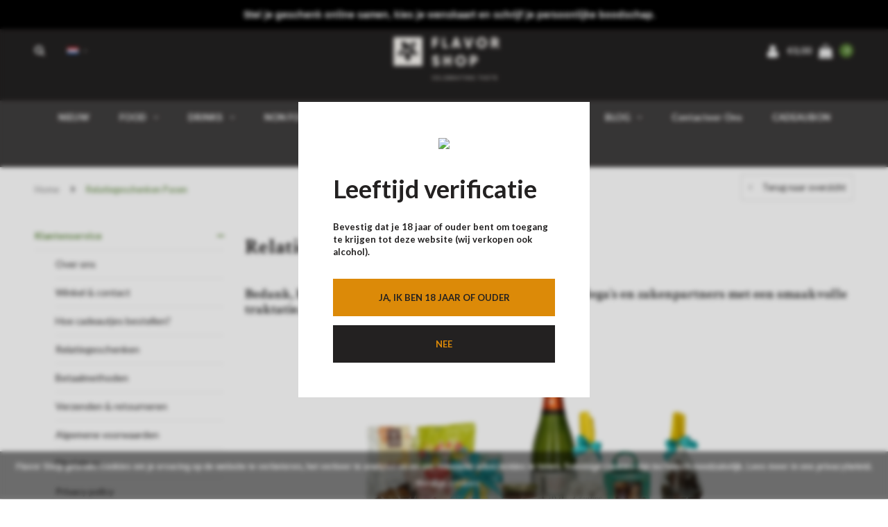

--- FILE ---
content_type: text/html;charset=utf-8
request_url: https://www.flavor.shop/nl/service/paasgeschenken/
body_size: 16175
content:
<!DOCTYPE html>
<html lang="nl">
  <head>
    
    <meta charset="utf-8"/>
<!-- [START] 'blocks/head.rain' -->
<!--

  (c) 2008-2026 Lightspeed Netherlands B.V.
  http://www.lightspeedhq.com
  Generated: 02-02-2026 @ 14:40:02

-->
<link rel="canonical" href="https://www.flavor.shop/nl/service/paasgeschenken/"/>
<link rel="alternate" href="https://www.flavor.shop/nl/index.rss" type="application/rss+xml" title="Nieuwe producten"/>
<link href="https://cdn.webshopapp.com/assets/cookielaw.css?2025-02-20" rel="stylesheet" type="text/css"/>
<meta name="robots" content="noodp,noydir"/>
<meta name="google-site-verification" content="sAc8ppFzRkPfG_tuoOQIf1yKAzJgvfoSyRZGjjPp6bs"/>
<meta property="og:url" content="https://www.flavor.shop/nl/service/paasgeschenken/?source=facebook"/>
<meta property="og:site_name" content="Celebrating TASTE"/>
<meta property="og:title" content="Voor een smaakvol Paasgeschenk moet je bij Flavor Shop zijn"/>
<meta property="og:description" content="Bedank je medewerkers met een smaakvol paasgeschenk, geef op bijzondere momenten een héérlijk cadeaupakket aan je werknemers of vier die bijzondere verjaardag in stijl met een leuke verrassing."/>
<script src="https://www.powr.io/powr.js?external-type=lightspeed"></script>
<script src="https://app.dmws.plus/shop-assets/243083/dmws-plus-loader.js?id=5d60a2c2b822409dabac71d556fd4c7d"></script>
<script>
!function (w, d, t) {
    w.TiktokAnalyticsObject=t;var ttq=w[t]=w[t]||[];ttq.methods=["page","track","identify","instances","debug","on","off","once","ready","alias","group","enableCookie","disableCookie"],ttq.setAndDefer=function(t,e){t[e]=function(){t.push([e].concat(Array.prototype.slice.call(arguments,0)))}};for(var i=0;i<ttq.methods.length;i++)ttq.setAndDefer(ttq,ttq.methods[i]);ttq.instance=function(t){for(var e=ttq._i[t]||[],n=0;n<ttq.methods.length;n++)ttq.setAndDefer(e,ttq.methods[n]);return e},ttq.load=function(e,n){var i="https://analytics.tiktok.com/i18n/pixel/events.js";ttq._i=ttq._i||{},ttq._i[e]=[],ttq._i[e]._u=i,ttq._t=ttq._t||{},ttq._t[e]=+new Date,ttq._o=ttq._o||{},ttq._o[e]=n||{};var o=document.createElement("script");o.type="text/javascript",o.async=!0,o.src=i+"?sdkid="+e+"&lib="+t;var a=document.getElementsByTagName("script")[0];a.parentNode.insertBefore(o,a)};

    ttq.load('CGE5BBBC77UAPU79GSO0');
    ttq.page();
}(window, document, 'ttq');

</script>
<script>
<script>
(function(l,e,a,d,i,n,f,o){if(!l[i]){l.GlobalLeadinfoNamespace=l.GlobalLeadinfoNamespace||[];
l.GlobalLeadinfoNamespace.push(i);l[i]=function(){(l[i].q=l[i].q||[]).push(arguments)};l[i].t=l[i].t||n;
l[i].q=l[i].q||[];o=e.createElement(a);f=e.getElementsByTagName(a)[0];o.async=1;o.src=d;f.parentNode.insertBefore(o,f);}
}(window,document,'script','https://cdn.leadinfo.net/ping.js','leadinfo','LI-65157E346A416'));
</script>
</script>
<script>
(function(){function t(t,e,r){if("cookie"===t){var n=document.cookie.split(";");for(var o=0;o<n.length;o++){var i=n[o].split("=");if(i[0].trim()===e)return i[1]}}else if("localStorage"===t)return localStorage.getItem(e);else if("jsVariable"===t)return window[e];else console.warn("invalid uid source",t)}function e(e,r,n){var o=document.createElement("script");o.async=!0,o.src=r,e.insertBefore(o,n)}function r(r,n,o,i,a){var c,s=!1;try{var u=navigator.userAgent,f=/Version\/([0-9\._]+)(.*Mobile)?.*Safari.*/.exec(u);f&&parseFloat(f[1])>=16.4&&(c=t(o,i,""),s=!0)}catch(t){console.error(t)}var l=window[a]=window[a]||[];l.push({"gtm.start":(new Date).getTime(),event:"gtm.js"});var g=r+"/WDZXTUI3JmVu.js?tg="+n+(s?"&enableCK=true":"")+(c?"&mcookie="+encodeURIComponent(c):""),d=document.getElementsByTagName("script")[0];e(d.parentNode,g,d)}r('https://tagging.flavor.shop',"5SBBDZ5","cookie","_taggingmk","dataLayer")})();
</script>
<!--[if lt IE 9]>
<script src="https://cdn.webshopapp.com/assets/html5shiv.js?2025-02-20"></script>
<![endif]-->
<!-- [END] 'blocks/head.rain' -->
    <title>Voor een smaakvol Paasgeschenk moet je bij Flavor Shop zijn - Celebrating TASTE</title>
    <meta name="description" content="Bedank je medewerkers met een smaakvol paasgeschenk, geef op bijzondere momenten een héérlijk cadeaupakket aan je werknemers of vier die bijzondere verjaardag in stijl met een leuke verrassing." />
    <meta name="keywords" content="Relatiegeschenken, Pasen, geschenken, geschenkpakketten, kruiden, delicatessen, Flavor Shop, apero" />
    <meta name="viewport" content="width=device-width, initial-scale=1.0">
    <meta name="apple-mobile-web-app-capable" content="yes">
    <meta name="apple-mobile-web-app-status-bar-style" content="black">
    
    <link rel="shortcut icon" href="https://cdn.webshopapp.com/shops/243083/themes/179552/v/1293101/assets/favicon.ico?20220502173752" type="image/x-icon" />
    <link rel="preload" href="https://fonts.googleapis.com/css?family=Lato:300,400,500,600,700,800,900%7CCrimson%20Text:300,400,500,600,700,800,900&display=swap" as="style">
    <link rel="stylesheet" href="https://fonts.googleapis.com/css?family=Lato:300,400,500,600,700,800,900%7CCrimson%20Text:300,400,500,600,700,800,900&display=swap" type="text/css">
    <link rel="stylesheet" href="https://cdn.webshopapp.com/shops/243083/themes/179552/assets/bootstrap.css?20251231103659">
    <link rel="stylesheet" href="https://cdn.webshopapp.com/shops/243083/themes/179552/assets/font-awesome-min.css?20251231103659">
    <link rel="stylesheet" href="https://cdn.webshopapp.com/shops/243083/themes/179552/assets/ionicons.css?20251231103659">
    <link rel="stylesheet" href="https://cdn.webshopapp.com/shops/243083/themes/179552/assets/transition.css?20251231103659">
    <link rel="stylesheet" href="https://cdn.webshopapp.com/shops/243083/themes/179552/assets/dropdown.css?20251231103659">
    <link rel="stylesheet" href="https://cdn.webshopapp.com/shops/243083/themes/179552/assets/checkbox.css?20251231103659">
    <link rel="stylesheet" href="https://cdn.webshopapp.com/shops/243083/themes/179552/assets/owl-carousel.css?20251231103659">
    <link rel="stylesheet" href="https://cdn.webshopapp.com/shops/243083/themes/179552/assets/jquery-fancybox.css?20251231103659">
    <link rel="stylesheet" href="https://cdn.webshopapp.com/shops/243083/themes/179552/assets/jquery-custom-scrollbar.css?20251231103659">
          <link rel="stylesheet" href="https://cdn.webshopapp.com/shops/243083/themes/179552/assets/style.css?20251231103659?123443" />
      <link rel="stylesheet" href="https://cdn.webshopapp.com/shops/243083/themes/179552/assets/responsive.css?20251231103659">
      <link rel="stylesheet" href="https://cdn.webshopapp.com/shops/243083/themes/179552/assets/settings.css?20251231103659">
        <link rel="stylesheet" href="https://cdn.webshopapp.com/assets/gui-2-0.css?2025-02-20">
    <link rel="stylesheet" href="https://cdn.webshopapp.com/assets/gui-responsive-2-0.css?2025-02-20" />
    <link rel="stylesheet" href="https://cdn.webshopapp.com/shops/243083/themes/179552/assets/custom.css?20251231103659">
    <link rel="stylesheet" href="https://cdn.webshopapp.com/shops/243083/themes/179552/assets/new.css?20251231103659">
    <link rel="stylesheet" href="https://cdn.webshopapp.com/shops/243083/themes/179552/assets/wsa-css.css?20251231103659">
    <link rel="stylesheet" href="https://cdn.webshopapp.com/shops/243083/themes/179552/assets/jquery.bxslider.min.css?20251231103659">
    
    <script src="https://cdn.webshopapp.com/assets/jquery-1-9-1.js?2025-02-20"></script>
    <script src="https://cdn.webshopapp.com/assets/jquery-ui-1-10-1.js?2025-02-20"></script>
    <script type="text/javascript" src="//cdnjs.cloudflare.com/ajax/libs/jqueryui-touch-punch/0.2.3/jquery.ui.touch-punch.min.js"></script>
        <script type="text/javascript" src="https://cdn.webshopapp.com/shops/243083/themes/179552/assets/transition.js?20251231103659"></script>
    <script type="text/javascript" src="https://cdn.webshopapp.com/shops/243083/themes/179552/assets/dropdown.js?20251231103659"></script>
    <script type="text/javascript" src="https://cdn.webshopapp.com/shops/243083/themes/179552/assets/checkbox.js?20251231103659"></script>
    <script type="text/javascript" src="https://cdn.webshopapp.com/shops/243083/themes/179552/assets/owl-carousel.js?20251231103659"></script>
    <script type="text/javascript" src="https://cdn.webshopapp.com/shops/243083/themes/179552/assets/jquery-fancybox.js?20251231103659"></script>
    <script type="text/javascript" src="https://cdn.webshopapp.com/shops/243083/themes/179552/assets/jquery-custom-scrollbar.js?20251231103659"></script>
    <script type="text/javascript" src="https://cdn.webshopapp.com/shops/243083/themes/179552/assets/jquery-countdown-min.js?20251231103659"></script>
        	<script type="text/javascript" src="https://cdn.webshopapp.com/shops/243083/themes/179552/assets/global.js?20251231103659"></script>
		    <script type="text/javascript" src="https://cdn.webshopapp.com/shops/243083/themes/179552/assets/jquery.bxslider.min.js?20251231103659"></script>
    <script type="text/javascript" src="https://cdn.webshopapp.com/shops/243083/themes/179552/assets/jcarousel.js?20251231103659"></script>
    <script type="text/javascript" src="https://cdn.webshopapp.com/assets/gui.js?2025-02-20"></script>
    <script type="text/javascript" src="https://cdn.webshopapp.com/assets/gui-responsive-2-0.js?2025-02-20"></script>

        <meta name="msapplication-config" content="https://cdn.webshopapp.com/shops/243083/themes/179552/assets/browserconfig.xml?20251231103659">
<meta property="og:title" content="Voor een smaakvol Paasgeschenk moet je bij Flavor Shop zijn">
<meta property="og:type" content="website"> 
<meta property="og:description" content="Bedank je medewerkers met een smaakvol paasgeschenk, geef op bijzondere momenten een héérlijk cadeaupakket aan je werknemers of vier die bijzondere verjaardag in stijl met een leuke verrassing.">
<meta property="og:site_name" content="Celebrating TASTE">
<meta property="og:url" content="https://www.flavor.shop/">
<meta property="og:image" content="https://cdn.webshopapp.com/shops/243083/themes/179552/assets/first-image-1.jpg?20251231103659">
<meta name="twitter:title" content="Voor een smaakvol Paasgeschenk moet je bij Flavor Shop zijn">
<meta name="twitter:description" content="Bedank je medewerkers met een smaakvol paasgeschenk, geef op bijzondere momenten een héérlijk cadeaupakket aan je werknemers of vier die bijzondere verjaardag in stijl met een leuke verrassing.">
<meta name="twitter:site" content="Celebrating TASTE">
<meta name="twitter:card" content="https://cdn.webshopapp.com/shops/243083/themes/179552/v/1293101/assets/logo.png?20220502173752">
<meta name="twitter:image" content="https://cdn.webshopapp.com/shops/243083/themes/179552/assets/first-image-1.jpg?20251231103659">
<script type="application/ld+json">
  [
        {
      "@context": "http://schema.org/",
      "@type": "Organization",
      "url": "https://www.flavor.shop/",
      "name": "Celebrating TASTE",
      "legalName": "Celebrating TASTE",
      "description": "Bedank je medewerkers met een smaakvol paasgeschenk, geef op bijzondere momenten een héérlijk cadeaupakket aan je werknemers of vier die bijzondere verjaardag in stijl met een leuke verrassing.",
      "logo": "https://cdn.webshopapp.com/shops/243083/themes/179552/v/1293101/assets/logo.png?20220502173752",
      "image": "https://cdn.webshopapp.com/shops/243083/themes/179552/assets/first-image-1.jpg?20251231103659",
      "contactPoint": {
        "@type": "ContactPoint",
        "contactType": "Customer service",
        "telephone": ""
      },
      "address": {
        "@type": "PostalAddress",
        "streetAddress": "",
        "addressLocality": "",
        "postalCode": "",
        "addressCountry": "NL"
      }
          },
    { 
      "@context": "http://schema.org", 
      "@type": "WebSite", 
      "url": "https://www.flavor.shop/", 
      "name": "Celebrating TASTE",
      "description": "Bedank je medewerkers met een smaakvol paasgeschenk, geef op bijzondere momenten een héérlijk cadeaupakket aan je werknemers of vier die bijzondere verjaardag in stijl met een leuke verrassing.",
      "author": [
        {
          "@type": "Organization",
          "url": "https://www.dmws.nl/",
          "name": "DMWS B.V.",
          "address": {
            "@type": "PostalAddress",
            "streetAddress": "Klokgebouw 195 (Strijp-S)",
            "addressLocality": "Eindhoven",
            "addressRegion": "NB",
            "postalCode": "5617 AB",
            "addressCountry": "NL"
          }
        }
      ]
    }
  ]
</script>    <!--[if lt IE 9]>
    <link rel="stylesheet" href="https://cdn.webshopapp.com/shops/243083/themes/179552/assets/style-ie.css?20251231103659" />
    <![endif]-->
  </head>
  <body id="body">  
    
  <ul class="hidden-data hidden" style="display:none !important;"><li>243083</li><li>179552</li><li>ja</li><li>nl</li><li>live</li><li>hello//flavor/shop</li><li>https://www.flavor.shop/nl/</li></ul>
    
      

<div class="cart-dropdown">
  <div class="cart-title">Winkelmandje<span class="items">(0 Producten)</span></div>
  <a href="javascript:void(0)" class="close-cart-drp"><i class="fa fa-close"></i></a>

  <div class="cart-body">
    <div class="cart-products grid column-orient center">
          </div>
  </div>
  <div class="empty-cart">
  Je winkelmandje is leeg
</div>
</div>
<div class="menu-wrap main-menu-capitalize">
    <div class="close-menu"><i class="ion ion-ios-close-empty"></i></div>
    <div class="menu-box">
      <div class="menu-logo medium"><a href="https://www.flavor.shop/nl/"><img src="https://cdn.webshopapp.com/shops/243083/themes/179552/v/1293101/assets/logo-light.png?20220502173752" alt="Celebrating TASTE"></a></div>
        <ul>
          <li><a href="https://www.flavor.shop/nl/">Home</a></li>
                      <li><a href="https://www.flavor.shop/nl/nieuw/">NIEUW</a>                          </li>
                      <li><a href="https://www.flavor.shop/nl/food/">FOOD</a><span class="more-cats"><span class="plus-min"></span></span>                              <ul class="sub ">
                                      <li><a href="https://www.flavor.shop/nl/food/kruiden-specerijen/">Kruiden &amp; specerijen</a><span class="more-cats"><span class="plus-min"></span></span>                                              <ul class="sub ">
                                                      <li><a href="https://www.flavor.shop/nl/food/kruiden-specerijen/currypoeder/"><i class="fa fa-circle" aria-hidden="true"></i>Currypoeder</a></li>
                                                      <li><a href="https://www.flavor.shop/nl/food/kruiden-specerijen/curry-en-kruidenpastas/"><i class="fa fa-circle" aria-hidden="true"></i>Curry- en kruidenpasta&#039;s</a></li>
                                                      <li><a href="https://www.flavor.shop/nl/food/kruiden-specerijen/kruiden/"><i class="fa fa-circle" aria-hidden="true"></i>Kruiden</a></li>
                                                      <li><a href="https://www.flavor.shop/nl/food/kruiden-specerijen/kruidenmengelingen/"><i class="fa fa-circle" aria-hidden="true"></i>Kruidenmengelingen</a></li>
                                                      <li><a href="https://www.flavor.shop/nl/food/kruiden-specerijen/specerijen/"><i class="fa fa-circle" aria-hidden="true"></i>Specerijen</a></li>
                                                      <li><a href="https://www.flavor.shop/nl/food/kruiden-specerijen/peper/"><i class="fa fa-circle" aria-hidden="true"></i>Peper</a></li>
                                                      <li><a href="https://www.flavor.shop/nl/food/kruiden-specerijen/zout/"><i class="fa fa-circle" aria-hidden="true"></i>Zout</a></li>
                                                      <li><a href="https://www.flavor.shop/nl/food/kruiden-specerijen/bloemen/"><i class="fa fa-circle" aria-hidden="true"></i>Bloemen</a></li>
                                                  </ul>
                                          </li>
                                      <li><a href="https://www.flavor.shop/nl/food/olie-azijn/">Olie &amp; azijn</a><span class="more-cats"><span class="plus-min"></span></span>                                              <ul class="sub ">
                                                      <li><a href="https://www.flavor.shop/nl/food/olie-azijn/azijn/"><i class="fa fa-circle" aria-hidden="true"></i>Azijn</a></li>
                                                      <li><a href="https://www.flavor.shop/nl/food/olie-azijn/olie/"><i class="fa fa-circle" aria-hidden="true"></i>Olie</a></li>
                                                  </ul>
                                          </li>
                                      <li><a href="https://www.flavor.shop/nl/food/ontbijt/">Ontbijt</a><span class="more-cats"><span class="plus-min"></span></span>                                              <ul class="sub ">
                                                      <li><a href="https://www.flavor.shop/nl/food/ontbijt/chocopasta/"><i class="fa fa-circle" aria-hidden="true"></i>Chocopasta</a></li>
                                                      <li><a href="https://www.flavor.shop/nl/food/ontbijt/confituur/"><i class="fa fa-circle" aria-hidden="true"></i>Confituur</a></li>
                                                      <li><a href="https://www.flavor.shop/nl/food/ontbijt/granola/"><i class="fa fa-circle" aria-hidden="true"></i>Granola</a></li>
                                                      <li><a href="https://www.flavor.shop/nl/food/ontbijt/honing/"><i class="fa fa-circle" aria-hidden="true"></i>Honing</a></li>
                                                      <li><a href="https://www.flavor.shop/nl/food/ontbijt/peperkoek/"><i class="fa fa-circle" aria-hidden="true"></i>Peperkoek</a></li>
                                                  </ul>
                                          </li>
                                      <li><a href="https://www.flavor.shop/nl/food/delicatessen/">Delicatessen</a><span class="more-cats"><span class="plus-min"></span></span>                                              <ul class="sub ">
                                                      <li><a href="https://www.flavor.shop/nl/food/delicatessen/konfijt/"><i class="fa fa-circle" aria-hidden="true"></i>Konfijt</a></li>
                                                      <li><a href="https://www.flavor.shop/nl/food/delicatessen/mosterd/"><i class="fa fa-circle" aria-hidden="true"></i>Mosterd</a></li>
                                                      <li><a href="https://www.flavor.shop/nl/food/delicatessen/pasta-rijst/"><i class="fa fa-circle" aria-hidden="true"></i>Pasta &amp; rijst</a></li>
                                                      <li><a href="https://www.flavor.shop/nl/food/delicatessen/vlees-en-viswaren/"><i class="fa fa-circle" aria-hidden="true"></i>Vlees- en viswaren</a></li>
                                                      <li><a href="https://www.flavor.shop/nl/food/delicatessen/sauzen/"><i class="fa fa-circle" aria-hidden="true"></i>Sauzen</a></li>
                                                      <li><a href="https://www.flavor.shop/nl/food/delicatessen/tomatenproducten/"><i class="fa fa-circle" aria-hidden="true"></i>Tomatenproducten</a></li>
                                                      <li><a href="https://www.flavor.shop/nl/food/delicatessen/soep/"><i class="fa fa-circle" aria-hidden="true"></i>Soep</a></li>
                                                      <li><a href="https://www.flavor.shop/nl/food/delicatessen/truffel-producten/"><i class="fa fa-circle" aria-hidden="true"></i>Truffel producten</a></li>
                                                      <li><a href="https://www.flavor.shop/nl/food/delicatessen/wereldkeuken/"><i class="fa fa-circle" aria-hidden="true"></i>Wereldkeuken</a></li>
                                                  </ul>
                                          </li>
                                      <li><a href="https://www.flavor.shop/nl/food/aperotime/">Aperotime</a><span class="more-cats"><span class="plus-min"></span></span>                                              <ul class="sub ">
                                                      <li><a href="https://www.flavor.shop/nl/food/aperotime/aperitiefkoekjes/"><i class="fa fa-circle" aria-hidden="true"></i>Aperitiefkoekjes</a></li>
                                                      <li><a href="https://www.flavor.shop/nl/food/aperotime/aperoknabbels/"><i class="fa fa-circle" aria-hidden="true"></i>Aperoknabbels</a></li>
                                                      <li><a href="https://www.flavor.shop/nl/food/aperotime/chips/"><i class="fa fa-circle" aria-hidden="true"></i>Chips</a></li>
                                                      <li><a href="https://www.flavor.shop/nl/food/aperotime/dips-tapenades/"><i class="fa fa-circle" aria-hidden="true"></i>Dips &amp; tapenades</a></li>
                                                      <li><a href="https://www.flavor.shop/nl/food/aperotime/kaas/"><i class="fa fa-circle" aria-hidden="true"></i>Kaas</a></li>
                                                      <li><a href="https://www.flavor.shop/nl/food/aperotime/noten/"><i class="fa fa-circle" aria-hidden="true"></i>Noten</a></li>
                                                      <li><a href="https://www.flavor.shop/nl/food/aperotime/olijven/"><i class="fa fa-circle" aria-hidden="true"></i>Olijven</a></li>
                                                  </ul>
                                          </li>
                                      <li><a href="https://www.flavor.shop/nl/food/zoetwaren/">Zoetwaren</a><span class="more-cats"><span class="plus-min"></span></span>                                              <ul class="sub ">
                                                      <li><a href="https://www.flavor.shop/nl/food/zoetwaren/chocolade/"><i class="fa fa-circle" aria-hidden="true"></i>Chocolade</a></li>
                                                      <li><a href="https://www.flavor.shop/nl/food/zoetwaren/koekjes/"><i class="fa fa-circle" aria-hidden="true"></i>Koekjes</a></li>
                                                      <li><a href="https://www.flavor.shop/nl/food/zoetwaren/siroop/"><i class="fa fa-circle" aria-hidden="true"></i>Siroop</a></li>
                                                      <li><a href="https://www.flavor.shop/nl/food/zoetwaren/snoep/"><i class="fa fa-circle" aria-hidden="true"></i>Snoep</a></li>
                                                      <li><a href="https://www.flavor.shop/nl/food/zoetwaren/suikervrij/"><i class="fa fa-circle" aria-hidden="true"></i>Suikervrij</a></li>
                                                  </ul>
                                          </li>
                                      <li><a href="https://www.flavor.shop/nl/food/seizoensproducten/">Seizoensproducten</a><span class="more-cats"><span class="plus-min"></span></span>                                              <ul class="sub ">
                                                      <li><a href="https://www.flavor.shop/nl/food/seizoensproducten/kerst-eindejaar/"><i class="fa fa-circle" aria-hidden="true"></i>Kerst &amp; Eindejaar</a></li>
                                                  </ul>
                                          </li>
                                  </ul>
                          </li>
                      <li><a href="https://www.flavor.shop/nl/drinks/">DRINKS</a><span class="more-cats"><span class="plus-min"></span></span>                              <ul class="sub ">
                                      <li><a href="https://www.flavor.shop/nl/drinks/warme-dranken/">Warme dranken</a><span class="more-cats"><span class="plus-min"></span></span>                                              <ul class="sub ">
                                                      <li><a href="https://www.flavor.shop/nl/drinks/warme-dranken/cacao-hot-chocolate/"><i class="fa fa-circle" aria-hidden="true"></i>Cacao &amp; hot chocolate</a></li>
                                                      <li><a href="https://www.flavor.shop/nl/drinks/warme-dranken/koffie/"><i class="fa fa-circle" aria-hidden="true"></i>Koffie</a></li>
                                                      <li><a href="https://www.flavor.shop/nl/drinks/warme-dranken/thee/"><i class="fa fa-circle" aria-hidden="true"></i>Thee</a></li>
                                                  </ul>
                                          </li>
                                      <li><a href="https://www.flavor.shop/nl/drinks/non-alcoholische-dranken/">Non alcoholische dranken</a><span class="more-cats"><span class="plus-min"></span></span>                                              <ul class="sub ">
                                                      <li><a href="https://www.flavor.shop/nl/drinks/non-alcoholische-dranken/fruitsappen-smoothies/"><i class="fa fa-circle" aria-hidden="true"></i>Fruitsappen &amp; smoothies</a></li>
                                                      <li><a href="https://www.flavor.shop/nl/drinks/non-alcoholische-dranken/limonades/"><i class="fa fa-circle" aria-hidden="true"></i>Limonades</a></li>
                                                      <li><a href="https://www.flavor.shop/nl/drinks/non-alcoholische-dranken/tonic/"><i class="fa fa-circle" aria-hidden="true"></i>Tonic</a></li>
                                                      <li><a href="https://www.flavor.shop/nl/drinks/non-alcoholische-dranken/ice-tea/"><i class="fa fa-circle" aria-hidden="true"></i>Ice tea</a></li>
                                                      <li><a href="https://www.flavor.shop/nl/drinks/non-alcoholische-dranken/alcoholvrije-wijnen/"><i class="fa fa-circle" aria-hidden="true"></i>Alcoholvrije wijnen</a></li>
                                                      <li><a href="https://www.flavor.shop/nl/drinks/non-alcoholische-dranken/aromaten-voor-water-cocktails/"><i class="fa fa-circle" aria-hidden="true"></i>Aromaten voor water &amp; cocktails</a></li>
                                                      <li><a href="https://www.flavor.shop/nl/drinks/non-alcoholische-dranken/mocktails/"><i class="fa fa-circle" aria-hidden="true"></i>Mocktails</a></li>
                                                      <li><a href="https://www.flavor.shop/nl/drinks/non-alcoholische-dranken/alcoholvrije-aperitieven/"><i class="fa fa-circle" aria-hidden="true"></i>Alcoholvrije aperitieven</a></li>
                                                      <li><a href="https://www.flavor.shop/nl/drinks/non-alcoholische-dranken/alcoholvrije-spirits/"><i class="fa fa-circle" aria-hidden="true"></i>Alcoholvrije spirits</a></li>
                                                      <li><a href="https://www.flavor.shop/nl/drinks/non-alcoholische-dranken/gember-en-andere-concentraten/"><i class="fa fa-circle" aria-hidden="true"></i>Gember- en andere concentraten</a></li>
                                                      <li><a href="https://www.flavor.shop/nl/drinks/non-alcoholische-dranken/alcoholvrije-bieren/"><i class="fa fa-circle" aria-hidden="true"></i>Alcoholvrije bieren</a></li>
                                                  </ul>
                                          </li>
                                      <li><a href="https://www.flavor.shop/nl/drinks/sterke-dranken/">Sterke dranken</a><span class="more-cats"><span class="plus-min"></span></span>                                              <ul class="sub ">
                                                      <li><a href="https://www.flavor.shop/nl/drinks/sterke-dranken/gin/"><i class="fa fa-circle" aria-hidden="true"></i>Gin</a></li>
                                                      <li><a href="https://www.flavor.shop/nl/drinks/sterke-dranken/whisky/"><i class="fa fa-circle" aria-hidden="true"></i>Whisky</a></li>
                                                      <li><a href="https://www.flavor.shop/nl/drinks/sterke-dranken/rum/"><i class="fa fa-circle" aria-hidden="true"></i>Rum</a></li>
                                                      <li><a href="https://www.flavor.shop/nl/drinks/sterke-dranken/cognac/"><i class="fa fa-circle" aria-hidden="true"></i>Cognac</a></li>
                                                      <li><a href="https://www.flavor.shop/nl/drinks/sterke-dranken/armagnac/"><i class="fa fa-circle" aria-hidden="true"></i>Armagnac</a></li>
                                                      <li><a href="https://www.flavor.shop/nl/drinks/sterke-dranken/grappa/"><i class="fa fa-circle" aria-hidden="true"></i>Grappa</a></li>
                                                      <li><a href="https://www.flavor.shop/nl/drinks/sterke-dranken/calvados/"><i class="fa fa-circle" aria-hidden="true"></i>Calvados</a></li>
                                                      <li><a href="https://www.flavor.shop/nl/drinks/sterke-dranken/pastis-absinth/"><i class="fa fa-circle" aria-hidden="true"></i>Pastis &amp; absinth</a></li>
                                                      <li><a href="https://www.flavor.shop/nl/drinks/sterke-dranken/jenever/"><i class="fa fa-circle" aria-hidden="true"></i>Jenever</a></li>
                                                      <li><a href="https://www.flavor.shop/nl/drinks/sterke-dranken/tequila-mezcal/"><i class="fa fa-circle" aria-hidden="true"></i>Tequila &amp; mezcal</a></li>
                                                      <li><a href="https://www.flavor.shop/nl/drinks/sterke-dranken/vodka/"><i class="fa fa-circle" aria-hidden="true"></i>Vodka</a></li>
                                                      <li><a href="https://www.flavor.shop/nl/drinks/sterke-dranken/andere/"><i class="fa fa-circle" aria-hidden="true"></i>Andere</a></li>
                                                      <li><a href="https://www.flavor.shop/nl/drinks/sterke-dranken/brandy/"><i class="fa fa-circle" aria-hidden="true"></i>Brandy</a></li>
                                                  </ul>
                                          </li>
                                      <li><a href="https://www.flavor.shop/nl/drinks/wijn/">Wijn</a><span class="more-cats"><span class="plus-min"></span></span>                                              <ul class="sub ">
                                                      <li><a href="https://www.flavor.shop/nl/drinks/wijn/rode-wijn/"><i class="fa fa-circle" aria-hidden="true"></i>Rode wijn</a></li>
                                                      <li><a href="https://www.flavor.shop/nl/drinks/wijn/rose-wijn/"><i class="fa fa-circle" aria-hidden="true"></i>Rosé wijn</a></li>
                                                      <li><a href="https://www.flavor.shop/nl/drinks/wijn/witte-wijn/"><i class="fa fa-circle" aria-hidden="true"></i>Witte wijn</a></li>
                                                  </ul>
                                          </li>
                                      <li><a href="https://www.flavor.shop/nl/drinks/bubbels/">Bubbels</a><span class="more-cats"><span class="plus-min"></span></span>                                              <ul class="sub ">
                                                      <li><a href="https://www.flavor.shop/nl/drinks/bubbels/champagne/"><i class="fa fa-circle" aria-hidden="true"></i>Champagne</a></li>
                                                      <li><a href="https://www.flavor.shop/nl/drinks/bubbels/mousserende-wijnen/"><i class="fa fa-circle" aria-hidden="true"></i>Mousserende wijnen</a></li>
                                                  </ul>
                                          </li>
                                      <li><a href="https://www.flavor.shop/nl/drinks/aperitieven/">Aperitieven</a>                                          </li>
                                      <li><a href="https://www.flavor.shop/nl/drinks/cocktails/">Cocktails</a><span class="more-cats"><span class="plus-min"></span></span>                                              <ul class="sub ">
                                                      <li><a href="https://www.flavor.shop/nl/drinks/cocktails/cocktails/"><i class="fa fa-circle" aria-hidden="true"></i>Cocktails</a></li>
                                                      <li><a href="https://www.flavor.shop/nl/drinks/cocktails/cocktailbitters/"><i class="fa fa-circle" aria-hidden="true"></i>Cocktailbitters</a></li>
                                                      <li><a href="https://www.flavor.shop/nl/drinks/cocktails/cocktailkruiden/"><i class="fa fa-circle" aria-hidden="true"></i>Cocktailkruiden</a></li>
                                                  </ul>
                                          </li>
                                      <li><a href="https://www.flavor.shop/nl/drinks/sake/">Saké</a>                                          </li>
                                      <li><a href="https://www.flavor.shop/nl/drinks/likeuren/">Likeuren</a><span class="more-cats"><span class="plus-min"></span></span>                                              <ul class="sub ">
                                                      <li><a href="https://www.flavor.shop/nl/drinks/likeuren/advokaat/"><i class="fa fa-circle" aria-hidden="true"></i>Advokaat</a></li>
                                                      <li><a href="https://www.flavor.shop/nl/drinks/likeuren/likeuren/"><i class="fa fa-circle" aria-hidden="true"></i>Likeuren</a></li>
                                                      <li><a href="https://www.flavor.shop/nl/drinks/likeuren/limoncello/"><i class="fa fa-circle" aria-hidden="true"></i>Limoncello</a></li>
                                                  </ul>
                                          </li>
                                      <li><a href="https://www.flavor.shop/nl/drinks/bier/">Bier</a>                                          </li>
                                      <li><a href="https://www.flavor.shop/nl/drinks/wijngebaseerde-dranken/">Wijngebaseerde dranken</a><span class="more-cats"><span class="plus-min"></span></span>                                              <ul class="sub ">
                                                      <li><a href="https://www.flavor.shop/nl/drinks/wijngebaseerde-dranken/porto/"><i class="fa fa-circle" aria-hidden="true"></i>Porto</a></li>
                                                      <li><a href="https://www.flavor.shop/nl/drinks/wijngebaseerde-dranken/sangria/"><i class="fa fa-circle" aria-hidden="true"></i>Sangria</a></li>
                                                      <li><a href="https://www.flavor.shop/nl/drinks/wijngebaseerde-dranken/vermouth/"><i class="fa fa-circle" aria-hidden="true"></i>Vermouth</a></li>
                                                      <li><a href="https://www.flavor.shop/nl/drinks/wijngebaseerde-dranken/madeira/"><i class="fa fa-circle" aria-hidden="true"></i>Madeira</a></li>
                                                      <li><a href="https://www.flavor.shop/nl/drinks/wijngebaseerde-dranken/sherry/"><i class="fa fa-circle" aria-hidden="true"></i>Sherry</a></li>
                                                  </ul>
                                          </li>
                                  </ul>
                          </li>
                      <li><a href="https://www.flavor.shop/nl/non-food/">NON FOOD</a><span class="more-cats"><span class="plus-min"></span></span>                              <ul class="sub ">
                                      <li><a href="https://www.flavor.shop/nl/non-food/thee-accessoires/">Thee accessoires</a>                                          </li>
                                      <li><a href="https://www.flavor.shop/nl/non-food/koffie-accessoires/">Koffie Accessoires</a>                                          </li>
                                      <li><a href="https://www.flavor.shop/nl/non-food/bar-accessoires/">Bar accessoires</a>                                          </li>
                                      <li><a href="https://www.flavor.shop/nl/non-food/kruidenmolens/">Kruidenmolens</a>                                          </li>
                                      <li><a href="https://www.flavor.shop/nl/non-food/tassen-bekers/">Tassen &amp; bekers</a>                                          </li>
                                      <li><a href="https://www.flavor.shop/nl/non-food/kommen-schalen/">Kommen &amp; schalen</a>                                          </li>
                                      <li><a href="https://www.flavor.shop/nl/non-food/waterfilters/">Waterfilters</a>                                          </li>
                                      <li><a href="https://www.flavor.shop/nl/non-food/glaswerk/">Glaswerk</a>                                          </li>
                                      <li><a href="https://www.flavor.shop/nl/non-food/servietten/">Servietten</a>                                          </li>
                                      <li><a href="https://www.flavor.shop/nl/non-food/planken/">Planken</a>                                          </li>
                                      <li><a href="https://www.flavor.shop/nl/non-food/tafel-deco/">Tafel &amp; Deco</a>                                          </li>
                                  </ul>
                          </li>
                      <li><a href="https://www.flavor.shop/nl/gifts/">GIFTS</a><span class="more-cats"><span class="plus-min"></span></span>                              <ul class="sub ">
                                      <li><a href="https://www.flavor.shop/nl/gifts/kaartjes/">Kaartjes</a>                                          </li>
                                      <li><a href="https://www.flavor.shop/nl/gifts/cadeauverpakking/">Cadeauverpakking</a>                                          </li>
                                      <li><a href="https://www.flavor.shop/nl/gifts/flavor-cadeaupakketten/">Flavor cadeaupakketten</a>                                          </li>
                                      <li><a href="https://www.flavor.shop/nl/gifts/valentijn/">Valentijn</a>                                          </li>
                                      <li><a href="https://www.flavor.shop/nl/gifts/b2b-relatiegeschenken/">B2B Relatiegeschenken</a><span class="more-cats"><span class="plus-min"></span></span>                                              <ul class="sub ">
                                                      <li><a href="https://www.flavor.shop/nl/gifts/b2b-relatiegeschenken/flavor-cadeaupakketten/"><i class="fa fa-circle" aria-hidden="true"></i>Flavor Cadeaupakketten</a></li>
                                                  </ul>
                                          </li>
                                      <li><a href="https://www.flavor.shop/nl/gifts/gift-sets/">Gift Sets</a>                                          </li>
                                  </ul>
                          </li>
                      <li><a href="https://www.flavor.shop/nl/workshops/">WORKSHOPS</a>                          </li>
          
                              	<li class=""><a href="https://www.flavor.shop/nl/blogs/blog/">RECEPTEN </a><span class="more-cats"><span class="plus-min"></span></span>
              <ul class="sub">
                                  <li><a href="https://www.flavor.shop/nl/blogs/blog/chocoladepannenkoeken-met-vanille-ijs-crunch/">Chocoladepannenkoeken met vanille-ijs &amp; crunch</a>
                  </li>
                                  <li><a href="https://www.flavor.shop/nl/blogs/blog/golden-latte/">Golden Latte</a>
                  </li>
                                  <li><a href="https://www.flavor.shop/nl/blogs/blog/green-chili-croque/">Green Chili Croque</a>
                  </li>
                                  <li><a href="https://www.flavor.shop/nl/blogs/blog/virgin-tom-collins/">Virgin Tom Collins</a>
                  </li>
                                  <li><a href="https://www.flavor.shop/nl/blogs/blog/omelet-met-eekhoorntjesbrood/">Omelet met eekhoorntjesbrood</a>
                  </li>
                              </ul>
        		</li>
                    	<li class=""><a href="https://www.flavor.shop/nl/blogs/blog2/">BLOG</a><span class="more-cats"><span class="plus-min"></span></span>
              <ul class="sub">
                                  <li><a href="https://www.flavor.shop/nl/blogs/blog2/dry-january-tournee-minerale-zo-maak-je-er-een-hee/">Dry January &amp; Tournée Minérale: zo maak je er een heerlijke maand van</a>
                  </li>
                                  <li><a href="https://www.flavor.shop/nl/blogs/blog2/de-beste-valentijnsgeschenken-tips-voor-een-geslaa/">De beste valentijnsgeschenken + tips voor een geslaagd liefdesontbijt</a>
                  </li>
                                  <li><a href="https://www.flavor.shop/nl/blogs/blog2/de-leukste-kerstcadeaus-voor-foodies/">De leukste kerstcadeaus voor foodies</a>
                  </li>
                                  <li><a href="https://www.flavor.shop/nl/blogs/blog2/olijfolie-voor-liefhebbers-van-pure-smaken/">Olijfolie voor liefhebbers van pure smaken</a>
                  </li>
                                  <li><a href="https://www.flavor.shop/nl/blogs/blog2/de-vele-gezonde-voordelen-van-groene-thee/">De vele gezonde voordelen van groene thee</a>
                  </li>
                              </ul>
        		</li>
                                                <li class=""><a href="https://www.flavor.shop/nl/service/">Contacteer ons</a></li>
                    
                    <li>
            <a href="https://www.flavor.shop/nl/buy-gift-card/" title="CADEAUBON">
              CADEAUBON
            </a>
          </li>
                    <li>
            <a href="https://www.flavor.shop/nl/service/relatiegeschenken/" title="RELATIEGESCHENKEN">
              RELATIEGESCHENKEN
            </a>
          </li>
          
                    <li><a href="javascript:;">Taal: <strong>NL</strong></a><span class="more-cats"><span class="plus-min"></span></span>
            <ul>
                                   <li><a href="https://www.flavor.shop/nl/service/paasgeschenken"  title="Nederlands" lang="nl">Nederlands</a></li>
                                   <li><a href="https://www.flavor.shop/de/service/paasgeschenken"  title="Deutsch" lang="de">Deutsch</a></li>
                                   <li><a href="https://www.flavor.shop/en/service/paasgeschenken"  title="English" lang="en">English</a></li>
                                   <li><a href="https://www.flavor.shop/fr/service/paasgeschenken"  title="Français" lang="fr">Français</a></li>
                          </ul>
          </li>
          
          
        </ul>

    </div>
  </div>

  <div class="body-wrap">
    <header id="header">
      <div class="main-header">
        <div class="container">
          <div class="main-header-inner">
            <div class="grid center">
              <div class=" grid-cell search-right-icon search-icon-global language-bar-wrapper hidden-sm hidden-xs">
                <a class="search-icon-self  light" href="javascript:void(0)"><i class="fa fa-search"></i></a>
                <ul class="language-bar  light">
                  
                  
                                                                                                                                 





  <div class="language-bar-wrapper">
    <ul class="language-bar">
     <li class="custom-dropdown custom-language custom-language-nl"><span></span><i class="fa fa-angle-down" aria-hidden="true"></i>
        <div class="custom-languages">
          <div class="options">
            <div class="option languageOptions">
              <label>Taal:</label>
              <div class="ui selection dropdown">
                              <input type="hidden" name="custom-language" value="https://www.flavor.shop/nl/">
                              <i class="dropdown icon"></i>
                              <div class="default text no-cur-language-wrapper custom-language custom-language-nl"><span></span>Nederlands</div>
                <div class="menu">
                                    <div class="item custom-language custom-language-nl" data-value="https://www.flavor.shop/nl/service/paasgeschenken">
                  <a href="https://www.flavor.shop/nl/service/paasgeschenken" title="Nederlands" lang="">Nederlands</a>  
                  </div>
                                    <div class="item custom-language custom-language-de" data-value="https://www.flavor.shop/de/service/paasgeschenken">
                  <a href="https://www.flavor.shop/de/service/paasgeschenken" title="Deutsch" lang="">Deutsch</a>  
                  </div>
                                    <div class="item custom-language custom-language-en" data-value="https://www.flavor.shop/en/service/paasgeschenken">
                  <a href="https://www.flavor.shop/en/service/paasgeschenken" title="English" lang="">English</a>  
                  </div>
                                    <div class="item custom-language custom-language-fr" data-value="https://www.flavor.shop/fr/service/paasgeschenken">
                  <a href="https://www.flavor.shop/fr/service/paasgeschenken" title="Français" lang="">Français</a>  
                  </div>
                                  </div>
              </div>
            </div>
                      </div>
        </div>

      </li>
    </ul>
  </div>
                
                </ul>
              </div>


              <div class="grid-cell mobilemenu-btn hidden-md hidden-lg"><a class="open-menu" href="javascript:;"><?xml version="1.0" encoding="utf-8"?>
<!-- Generator: Adobe Illustrator 20.1.0, SVG Export Plug-In . SVG Version: 6.00 Build 0)  -->
<svg version="1.1" id="Capa_1" xmlns="http://www.w3.org/2000/svg" xmlns:xlink="http://www.w3.org/1999/xlink" x="0px" y="0px"
	 viewBox="0 0 352 352" style="enable-background:new 0 0 352 352;" xml:space="preserve">
<style type="text/css">
	
</style>
<g>
	<g>
		<path class="menuicon-svg" d="M0,56v48h48V56H0z M80,56v48h224V56H80z M0,152v48h48v-48H0z M80,152v48h160v-48H80z M0,248v48h48v-48H0z
			 M80,248v48h272v-48H80z"/>
	</g>
</g>
</svg></a></div>
              <div class="grid-cell search-narrow-show visible-xs visible-sm">
                <a class="search-icon-self  light  search-mob-removed " href="javascript:void(0)"><i class="fa fa-search"></i></a>
              </div>


              <div class="grid-cell center logo-center-tab logo-mobile-move-center logo medium"><a href="https://www.flavor.shop/nl/"><img src="https://cdn.webshopapp.com/shops/243083/themes/179552/v/1293101/assets/logo.png?20220502173752" alt="Celebrating TASTE" width="170"></a></div>

              
                            
                            
              <div class="grid-cell cart-block-wrap cart light">
                <div class="grid center justify-end">
                                                      <div class="grid-cell grow0 user-login-block">
                                          <div class="dark"><a href="https://www.flavor.shop/nl/account/"><i class="fa fa-user"></i></a></div>
                                      </div>
                  <div class="grid-cell grow0 ">
                    <a href="javascript:;" class="open-cart">

                      <span class="text hidden-xs">
                                                €0,00
                                              </span>
                      <span class="icon"><i class="fa fa-shopping-bag"></i></span>
                      <span class="items">0</span>
                    </a>
                  </div>
                </div>
              </div>
            </div>
          </div>
        </div>
        
        <div class="main-menu hidden-xs hidden-sm main-menu-capitalize">
          <div class="container">
            <ul class="">
              
              

                                          <li class="with-small-menu"><a href="https://www.flavor.shop/nl/nieuw/">NIEUW</a>
                              </li>
                            <li class="with-small-menu"><a href="https://www.flavor.shop/nl/food/">FOOD<i class="fa fa-angle-down" aria-hidden="true"></i></a>
                
                <ul class="small-dropdown">
                                    <li>
                    <a href="https://www.flavor.shop/nl/food/kruiden-specerijen/">Kruiden &amp; specerijen</a>
                                        <ul>
                                            <li><a href="https://www.flavor.shop/nl/food/kruiden-specerijen/currypoeder/">Currypoeder</a></li>
                                            <li><a href="https://www.flavor.shop/nl/food/kruiden-specerijen/curry-en-kruidenpastas/">Curry- en kruidenpasta&#039;s</a></li>
                                            <li><a href="https://www.flavor.shop/nl/food/kruiden-specerijen/kruiden/">Kruiden</a></li>
                                            <li><a href="https://www.flavor.shop/nl/food/kruiden-specerijen/kruidenmengelingen/">Kruidenmengelingen</a></li>
                                            <li><a href="https://www.flavor.shop/nl/food/kruiden-specerijen/specerijen/">Specerijen</a></li>
                                            <li><a href="https://www.flavor.shop/nl/food/kruiden-specerijen/peper/">Peper</a></li>
                                            <li><a href="https://www.flavor.shop/nl/food/kruiden-specerijen/zout/">Zout</a></li>
                                            <li><a href="https://www.flavor.shop/nl/food/kruiden-specerijen/bloemen/">Bloemen</a></li>
                                          </ul>
                    
                  </li>
                                    <li>
                    <a href="https://www.flavor.shop/nl/food/olie-azijn/">Olie &amp; azijn</a>
                                        <ul>
                                            <li><a href="https://www.flavor.shop/nl/food/olie-azijn/azijn/">Azijn</a></li>
                                            <li><a href="https://www.flavor.shop/nl/food/olie-azijn/olie/">Olie</a></li>
                                          </ul>
                    
                  </li>
                                    <li>
                    <a href="https://www.flavor.shop/nl/food/ontbijt/">Ontbijt</a>
                                        <ul>
                                            <li><a href="https://www.flavor.shop/nl/food/ontbijt/chocopasta/">Chocopasta</a></li>
                                            <li><a href="https://www.flavor.shop/nl/food/ontbijt/confituur/">Confituur</a></li>
                                            <li><a href="https://www.flavor.shop/nl/food/ontbijt/granola/">Granola</a></li>
                                            <li><a href="https://www.flavor.shop/nl/food/ontbijt/honing/">Honing</a></li>
                                            <li><a href="https://www.flavor.shop/nl/food/ontbijt/peperkoek/">Peperkoek</a></li>
                                          </ul>
                    
                  </li>
                                    <li>
                    <a href="https://www.flavor.shop/nl/food/delicatessen/">Delicatessen</a>
                                        <ul>
                                            <li><a href="https://www.flavor.shop/nl/food/delicatessen/konfijt/">Konfijt</a></li>
                                            <li><a href="https://www.flavor.shop/nl/food/delicatessen/mosterd/">Mosterd</a></li>
                                            <li><a href="https://www.flavor.shop/nl/food/delicatessen/pasta-rijst/">Pasta &amp; rijst</a></li>
                                            <li><a href="https://www.flavor.shop/nl/food/delicatessen/vlees-en-viswaren/">Vlees- en viswaren</a></li>
                                            <li><a href="https://www.flavor.shop/nl/food/delicatessen/sauzen/">Sauzen</a></li>
                                            <li><a href="https://www.flavor.shop/nl/food/delicatessen/tomatenproducten/">Tomatenproducten</a></li>
                                            <li><a href="https://www.flavor.shop/nl/food/delicatessen/soep/">Soep</a></li>
                                            <li><a href="https://www.flavor.shop/nl/food/delicatessen/truffel-producten/">Truffel producten</a></li>
                                            <li><a href="https://www.flavor.shop/nl/food/delicatessen/wereldkeuken/">Wereldkeuken</a></li>
                                          </ul>
                    
                  </li>
                                    <li>
                    <a href="https://www.flavor.shop/nl/food/aperotime/">Aperotime</a>
                                        <ul>
                                            <li><a href="https://www.flavor.shop/nl/food/aperotime/aperitiefkoekjes/">Aperitiefkoekjes</a></li>
                                            <li><a href="https://www.flavor.shop/nl/food/aperotime/aperoknabbels/">Aperoknabbels</a></li>
                                            <li><a href="https://www.flavor.shop/nl/food/aperotime/chips/">Chips</a></li>
                                            <li><a href="https://www.flavor.shop/nl/food/aperotime/dips-tapenades/">Dips &amp; tapenades</a></li>
                                            <li><a href="https://www.flavor.shop/nl/food/aperotime/kaas/">Kaas</a></li>
                                            <li><a href="https://www.flavor.shop/nl/food/aperotime/noten/">Noten</a></li>
                                            <li><a href="https://www.flavor.shop/nl/food/aperotime/olijven/">Olijven</a></li>
                                          </ul>
                    
                  </li>
                                    <li>
                    <a href="https://www.flavor.shop/nl/food/zoetwaren/">Zoetwaren</a>
                                        <ul>
                                            <li><a href="https://www.flavor.shop/nl/food/zoetwaren/chocolade/">Chocolade</a></li>
                                            <li><a href="https://www.flavor.shop/nl/food/zoetwaren/koekjes/">Koekjes</a></li>
                                            <li><a href="https://www.flavor.shop/nl/food/zoetwaren/siroop/">Siroop</a></li>
                                            <li><a href="https://www.flavor.shop/nl/food/zoetwaren/snoep/">Snoep</a></li>
                                            <li><a href="https://www.flavor.shop/nl/food/zoetwaren/suikervrij/">Suikervrij</a></li>
                                          </ul>
                    
                  </li>
                                    <li>
                    <a href="https://www.flavor.shop/nl/food/seizoensproducten/">Seizoensproducten</a>
                                        <ul>
                                            <li><a href="https://www.flavor.shop/nl/food/seizoensproducten/kerst-eindejaar/">Kerst &amp; Eindejaar</a></li>
                                          </ul>
                    
                  </li>
                                  </ul>

                              </li>
                            <li class="with-small-menu"><a href="https://www.flavor.shop/nl/drinks/">DRINKS<i class="fa fa-angle-down" aria-hidden="true"></i></a>
                
                <ul class="small-dropdown">
                                    <li>
                    <a href="https://www.flavor.shop/nl/drinks/warme-dranken/">Warme dranken</a>
                                        <ul>
                                            <li><a href="https://www.flavor.shop/nl/drinks/warme-dranken/cacao-hot-chocolate/">Cacao &amp; hot chocolate</a></li>
                                            <li><a href="https://www.flavor.shop/nl/drinks/warme-dranken/koffie/">Koffie</a></li>
                                            <li><a href="https://www.flavor.shop/nl/drinks/warme-dranken/thee/">Thee</a></li>
                                          </ul>
                    
                  </li>
                                    <li>
                    <a href="https://www.flavor.shop/nl/drinks/non-alcoholische-dranken/">Non alcoholische dranken</a>
                                        <ul>
                                            <li><a href="https://www.flavor.shop/nl/drinks/non-alcoholische-dranken/fruitsappen-smoothies/">Fruitsappen &amp; smoothies</a></li>
                                            <li><a href="https://www.flavor.shop/nl/drinks/non-alcoholische-dranken/limonades/">Limonades</a></li>
                                            <li><a href="https://www.flavor.shop/nl/drinks/non-alcoholische-dranken/tonic/">Tonic</a></li>
                                            <li><a href="https://www.flavor.shop/nl/drinks/non-alcoholische-dranken/ice-tea/">Ice tea</a></li>
                                            <li><a href="https://www.flavor.shop/nl/drinks/non-alcoholische-dranken/alcoholvrije-wijnen/">Alcoholvrije wijnen</a></li>
                                            <li><a href="https://www.flavor.shop/nl/drinks/non-alcoholische-dranken/aromaten-voor-water-cocktails/">Aromaten voor water &amp; cocktails</a></li>
                                            <li><a href="https://www.flavor.shop/nl/drinks/non-alcoholische-dranken/mocktails/">Mocktails</a></li>
                                            <li><a href="https://www.flavor.shop/nl/drinks/non-alcoholische-dranken/alcoholvrije-aperitieven/">Alcoholvrije aperitieven</a></li>
                                            <li><a href="https://www.flavor.shop/nl/drinks/non-alcoholische-dranken/alcoholvrije-spirits/">Alcoholvrije spirits</a></li>
                                            <li><a href="https://www.flavor.shop/nl/drinks/non-alcoholische-dranken/gember-en-andere-concentraten/">Gember- en andere concentraten</a></li>
                                            <li><a href="https://www.flavor.shop/nl/drinks/non-alcoholische-dranken/alcoholvrije-bieren/">Alcoholvrije bieren</a></li>
                                          </ul>
                    
                  </li>
                                    <li>
                    <a href="https://www.flavor.shop/nl/drinks/sterke-dranken/">Sterke dranken</a>
                                        <ul>
                                            <li><a href="https://www.flavor.shop/nl/drinks/sterke-dranken/gin/">Gin</a></li>
                                            <li><a href="https://www.flavor.shop/nl/drinks/sterke-dranken/whisky/">Whisky</a></li>
                                            <li><a href="https://www.flavor.shop/nl/drinks/sterke-dranken/rum/">Rum</a></li>
                                            <li><a href="https://www.flavor.shop/nl/drinks/sterke-dranken/cognac/">Cognac</a></li>
                                            <li><a href="https://www.flavor.shop/nl/drinks/sterke-dranken/armagnac/">Armagnac</a></li>
                                            <li><a href="https://www.flavor.shop/nl/drinks/sterke-dranken/grappa/">Grappa</a></li>
                                            <li><a href="https://www.flavor.shop/nl/drinks/sterke-dranken/calvados/">Calvados</a></li>
                                            <li><a href="https://www.flavor.shop/nl/drinks/sterke-dranken/pastis-absinth/">Pastis &amp; absinth</a></li>
                                            <li><a href="https://www.flavor.shop/nl/drinks/sterke-dranken/jenever/">Jenever</a></li>
                                            <li><a href="https://www.flavor.shop/nl/drinks/sterke-dranken/tequila-mezcal/">Tequila &amp; mezcal</a></li>
                                            <li><a href="https://www.flavor.shop/nl/drinks/sterke-dranken/vodka/">Vodka</a></li>
                                            <li><a href="https://www.flavor.shop/nl/drinks/sterke-dranken/andere/">Andere</a></li>
                                            <li><a href="https://www.flavor.shop/nl/drinks/sterke-dranken/brandy/">Brandy</a></li>
                                          </ul>
                    
                  </li>
                                    <li>
                    <a href="https://www.flavor.shop/nl/drinks/wijn/">Wijn</a>
                                        <ul>
                                            <li><a href="https://www.flavor.shop/nl/drinks/wijn/rode-wijn/">Rode wijn</a></li>
                                            <li><a href="https://www.flavor.shop/nl/drinks/wijn/rose-wijn/">Rosé wijn</a></li>
                                            <li><a href="https://www.flavor.shop/nl/drinks/wijn/witte-wijn/">Witte wijn</a></li>
                                          </ul>
                    
                  </li>
                                    <li>
                    <a href="https://www.flavor.shop/nl/drinks/bubbels/">Bubbels</a>
                                        <ul>
                                            <li><a href="https://www.flavor.shop/nl/drinks/bubbels/champagne/">Champagne</a></li>
                                            <li><a href="https://www.flavor.shop/nl/drinks/bubbels/mousserende-wijnen/">Mousserende wijnen</a></li>
                                          </ul>
                    
                  </li>
                                    <li>
                    <a href="https://www.flavor.shop/nl/drinks/aperitieven/">Aperitieven</a>
                    
                  </li>
                                    <li>
                    <a href="https://www.flavor.shop/nl/drinks/cocktails/">Cocktails</a>
                                        <ul>
                                            <li><a href="https://www.flavor.shop/nl/drinks/cocktails/cocktails/">Cocktails</a></li>
                                            <li><a href="https://www.flavor.shop/nl/drinks/cocktails/cocktailbitters/">Cocktailbitters</a></li>
                                            <li><a href="https://www.flavor.shop/nl/drinks/cocktails/cocktailkruiden/">Cocktailkruiden</a></li>
                                          </ul>
                    
                  </li>
                                    <li>
                    <a href="https://www.flavor.shop/nl/drinks/sake/">Saké</a>
                    
                  </li>
                                    <li>
                    <a href="https://www.flavor.shop/nl/drinks/likeuren/">Likeuren</a>
                                        <ul>
                                            <li><a href="https://www.flavor.shop/nl/drinks/likeuren/advokaat/">Advokaat</a></li>
                                            <li><a href="https://www.flavor.shop/nl/drinks/likeuren/likeuren/">Likeuren</a></li>
                                            <li><a href="https://www.flavor.shop/nl/drinks/likeuren/limoncello/">Limoncello</a></li>
                                          </ul>
                    
                  </li>
                                    <li>
                    <a href="https://www.flavor.shop/nl/drinks/bier/">Bier</a>
                    
                  </li>
                                    <li>
                    <a href="https://www.flavor.shop/nl/drinks/wijngebaseerde-dranken/">Wijngebaseerde dranken</a>
                                        <ul>
                                            <li><a href="https://www.flavor.shop/nl/drinks/wijngebaseerde-dranken/porto/">Porto</a></li>
                                            <li><a href="https://www.flavor.shop/nl/drinks/wijngebaseerde-dranken/sangria/">Sangria</a></li>
                                            <li><a href="https://www.flavor.shop/nl/drinks/wijngebaseerde-dranken/vermouth/">Vermouth</a></li>
                                            <li><a href="https://www.flavor.shop/nl/drinks/wijngebaseerde-dranken/madeira/">Madeira</a></li>
                                            <li><a href="https://www.flavor.shop/nl/drinks/wijngebaseerde-dranken/sherry/">Sherry</a></li>
                                          </ul>
                    
                  </li>
                                  </ul>

                              </li>
                            <li class="with-small-menu"><a href="https://www.flavor.shop/nl/non-food/">NON FOOD<i class="fa fa-angle-down" aria-hidden="true"></i></a>
                
                <ul class="small-dropdown">
                                    <li>
                    <a href="https://www.flavor.shop/nl/non-food/thee-accessoires/">Thee accessoires</a>
                    
                  </li>
                                    <li>
                    <a href="https://www.flavor.shop/nl/non-food/koffie-accessoires/">Koffie Accessoires</a>
                    
                  </li>
                                    <li>
                    <a href="https://www.flavor.shop/nl/non-food/bar-accessoires/">Bar accessoires</a>
                    
                  </li>
                                    <li>
                    <a href="https://www.flavor.shop/nl/non-food/kruidenmolens/">Kruidenmolens</a>
                    
                  </li>
                                    <li>
                    <a href="https://www.flavor.shop/nl/non-food/tassen-bekers/">Tassen &amp; bekers</a>
                    
                  </li>
                                    <li>
                    <a href="https://www.flavor.shop/nl/non-food/kommen-schalen/">Kommen &amp; schalen</a>
                    
                  </li>
                                    <li>
                    <a href="https://www.flavor.shop/nl/non-food/waterfilters/">Waterfilters</a>
                    
                  </li>
                                    <li>
                    <a href="https://www.flavor.shop/nl/non-food/glaswerk/">Glaswerk</a>
                    
                  </li>
                                    <li>
                    <a href="https://www.flavor.shop/nl/non-food/servietten/">Servietten</a>
                    
                  </li>
                                    <li>
                    <a href="https://www.flavor.shop/nl/non-food/planken/">Planken</a>
                    
                  </li>
                                    <li>
                    <a href="https://www.flavor.shop/nl/non-food/tafel-deco/">Tafel &amp; Deco</a>
                    
                  </li>
                                  </ul>

                              </li>
                            <li class="with-small-menu"><a href="https://www.flavor.shop/nl/gifts/">GIFTS<i class="fa fa-angle-down" aria-hidden="true"></i></a>
                
                <ul class="small-dropdown">
                                    <li>
                    <a href="https://www.flavor.shop/nl/gifts/kaartjes/">Kaartjes</a>
                    
                  </li>
                                    <li>
                    <a href="https://www.flavor.shop/nl/gifts/cadeauverpakking/">Cadeauverpakking</a>
                    
                  </li>
                                    <li>
                    <a href="https://www.flavor.shop/nl/gifts/flavor-cadeaupakketten/">Flavor cadeaupakketten</a>
                    
                  </li>
                                    <li>
                    <a href="https://www.flavor.shop/nl/gifts/valentijn/">Valentijn</a>
                    
                  </li>
                                    <li>
                    <a href="https://www.flavor.shop/nl/gifts/b2b-relatiegeschenken/">B2B Relatiegeschenken</a>
                                        <ul>
                                            <li><a href="https://www.flavor.shop/nl/gifts/b2b-relatiegeschenken/flavor-cadeaupakketten/">Flavor Cadeaupakketten</a></li>
                                          </ul>
                    
                  </li>
                                    <li>
                    <a href="https://www.flavor.shop/nl/gifts/gift-sets/">Gift Sets</a>
                    
                  </li>
                                  </ul>

                              </li>
                            <li class="with-small-menu"><a href="https://www.flavor.shop/nl/workshops/">WORKSHOPS</a>
                              </li>
                            
              
                                          <li class="with-small-menu"><a href="https://www.flavor.shop/nl/blogs/blog/">RECEPTEN <i class="fa fa-angle-down" aria-hidden="true"></i></a>
                <ul class="small-dropdown">
                                    <li>
                    <a href="https://www.flavor.shop/nl/blogs/blog/chocoladepannenkoeken-met-vanille-ijs-crunch/">Chocoladepannenkoeken met vanille-ijs &amp; crunch</a>
                  </li>
                                    <li>
                    <a href="https://www.flavor.shop/nl/blogs/blog/golden-latte/">Golden Latte</a>
                  </li>
                                    <li>
                    <a href="https://www.flavor.shop/nl/blogs/blog/green-chili-croque/">Green Chili Croque</a>
                  </li>
                                    <li>
                    <a href="https://www.flavor.shop/nl/blogs/blog/virgin-tom-collins/">Virgin Tom Collins</a>
                  </li>
                                    <li>
                    <a href="https://www.flavor.shop/nl/blogs/blog/omelet-met-eekhoorntjesbrood/">Omelet met eekhoorntjesbrood</a>
                  </li>
                                  </ul>
              </li>
                            <li class="with-small-menu"><a href="https://www.flavor.shop/nl/blogs/blog2/">BLOG<i class="fa fa-angle-down" aria-hidden="true"></i></a>
                <ul class="small-dropdown">
                                    <li>
                    <a href="https://www.flavor.shop/nl/blogs/blog2/dry-january-tournee-minerale-zo-maak-je-er-een-hee/">Dry January &amp; Tournée Minérale: zo maak je er een heerlijke maand van</a>
                  </li>
                                    <li>
                    <a href="https://www.flavor.shop/nl/blogs/blog2/de-beste-valentijnsgeschenken-tips-voor-een-geslaa/">De beste valentijnsgeschenken + tips voor een geslaagd liefdesontbijt</a>
                  </li>
                                    <li>
                    <a href="https://www.flavor.shop/nl/blogs/blog2/de-leukste-kerstcadeaus-voor-foodies/">De leukste kerstcadeaus voor foodies</a>
                  </li>
                                    <li>
                    <a href="https://www.flavor.shop/nl/blogs/blog2/olijfolie-voor-liefhebbers-van-pure-smaken/">Olijfolie voor liefhebbers van pure smaken</a>
                  </li>
                                    <li>
                    <a href="https://www.flavor.shop/nl/blogs/blog2/de-vele-gezonde-voordelen-van-groene-thee/">De vele gezonde voordelen van groene thee</a>
                  </li>
                                  </ul>
              </li>
                            
              
                            <li class="with-small-menu"><a href="https://www.flavor.shop/nl/service/">Contacteer ons</a></li>
                            
                            <li>
                <a href="https://www.flavor.shop/nl/buy-gift-card/" title="CADEAUBON">
                  CADEAUBON
                </a>
              </li>
                            <li>
                <a href="https://www.flavor.shop/nl/service/relatiegeschenken/" title="RELATIEGESCHENKEN">
                  RELATIEGESCHENKEN
                </a>
              </li>
              
            </ul>
          </div>
        </div>

        <div class="grid-cell mobile-search">
          <form action="https://www.flavor.shop/nl/search/" method="get" id="formSearchMobile">
            <input type="text" name="q" autocomplete="off"  value="" placeholder="Zoeken..."/>
          </form>
        </div>

      </div>

      

      
            <div id="search" class="search right-search-tab right-search-dropdown ">
        <form action="https://www.flavor.shop/nl/search/" method="get" id="formSearch">
                    <a class="search-icon-mobile visible-xs  light" href="javascript:void(0)"><i class="fa fa-search"></i></a>
                    <input class="searbar-input" type="text" name="q" autocomplete="off"  value="" placeholder="Zoeken..."/>
          <span class="search-text-remover"><i class="fa fa-close"></i></span>

          <div class="autocomplete">
            <div class="search-products products-livesearch grid center wrap"></div>
            <div class="more"><a href="#">Bekijk alle resultaten <span>(0)</span></a></div>
            <div class="notfound">Je winkelmandje is leeg...</div>
          </div>

        </form>
      </div>
    </header>
      



   
    
    <main>
      <div class="container   main-content">
        
<div class="message-container all-products-message">
  <div class="container">
    <div class="messages">
      <div class="message success">
        <div class="icon"><i class="fa fa-check" aria-hidden="true"></i></div>
        <div class="text">
          <ul>
            <li>Alle producten zijn toegevoegd aan uw winkelmandje.</li>
          </ul>
        </div>
      </div>
    </div>
  </div>
</div>        
            <div class="page-top hidden-xs row">
  <div class="col-sm-6 hidden-xs breadcrumbs">
    <a href="https://www.flavor.shop/nl/" title="Home">Home</a>
    
        <span class="bread-divider"><i class="fa fa-caret-right" aria-hidden="true"></i></span><a class="last" href="https://www.flavor.shop/nl/service/paasgeschenken/">Relatiegeschenken Pasen</a>
      </div>  
  
  <div class="back-box col-sm-6">
    <a class="back-to" href="https://www.flavor.shop/nl/"><span class="hidden-xs">Terug naar overzicht</span><span class="hidden-sm hidden-md hidden-lg">Terug</span></a>
  </div>
  
</div>

<div class="row">
  <div class="col-md-3 sidebar">
    <div class="sidewrap">

<ul class="side-cats">
  <li class="active">
    <a href="https://www.flavor.shop/nl/service/">Klantenservice</a><span class="more-cats"><span class="plus-min"></span></span>
    <ul class="active">
              <li><a href="https://www.flavor.shop/nl/service/about/" title="Over ons" >Over ons</a>
              <li><a href="https://www.flavor.shop/nl/service/" title="Winkel &amp; contact" >Winkel &amp; contact</a>
              <li><a href="https://www.flavor.shop/nl/service/cadeautjes-bestellen/" title="Hoe cadeautjes bestellen?" >Hoe cadeautjes bestellen?</a>
              <li><a href="https://www.flavor.shop/nl/service/relatiegeschenken/" title="Relatiegeschenken" >Relatiegeschenken</a>
              <li><a href="https://www.flavor.shop/nl/service/payment-methods/" title="Betaalmethoden" >Betaalmethoden</a>
              <li><a href="https://www.flavor.shop/nl/service/shipping-returns/" title="Verzenden &amp; retourneren" >Verzenden &amp; retourneren</a>
              <li><a href="https://www.flavor.shop/nl/service/general-terms-conditions/" title="Algemene voorwaarden" >Algemene voorwaarden</a>
              <li><a href="https://www.flavor.shop/nl/service/disclaimer/" title="Disclaimer" >Disclaimer</a>
              <li><a href="https://www.flavor.shop/nl/service/privacy-policy/" title="Privacy policy" >Privacy policy</a>
              <li><a href="https://www.flavor.shop/nl/sitemap/" title="Sitemap" >Sitemap</a>
              <li><a href="https://www.flavor.shop/nl/service/jobs/" title="Flavor Jobs" >Flavor Jobs</a>
              <li><a href="https://www.flavor.shop/nl/service/inschrijving-newsletter/" title="Inschrijving newsletter" >Inschrijving newsletter</a>
              <li><a href="https://www.flavor.shop/nl/service/sponsoring/" title="Sponsoring" >Sponsoring</a>
          </ul>
  </li>
</ul>

          



<div class="side-usp hidden-xs hidden-sm">
  <h3 class="side-title">Je voordelen bij Flavor Shop</h3>
  <ul>
    <li class="text-left hidden-xs hidden-sm">
      <a href="https://www.flavor.shop/nl/service/speciale-diensten/">      <div class="icon"><i class="fa fa-truck" aria-hidden="true"></i></div><div class="text">Je kan je bestelling gratis afhalen bij Flavor Shop in Gooik (België)</div>
      </a>    </li>
    <li class="text-left hidden-xs hidden-sm">
      <a href="https://www.flavor.shop/nl/service/speciale-diensten/">      <div class="icon"><i class="fa fa-gift" aria-hidden="true"></i></div><div class="text">We leveren in België, Nederland, Frankrijk, Spanje, Duitsland, Luxemburg...</div>
      </a>    </li>
    <li class="text-left hidden-xs hidden-sm">
      <a href="https://www.flavor.shop/nl/service/speciale-diensten/">      <div class="icon"><i class="fa fa-recycle" aria-hidden="true"></i></div><div class="text">Je kan je persoonlijke boodschap laten toevoegen aan je geschenk</div>
      </a>    </li>
        <li class="text-left hidden-xs hidden-sm">
      <a href="https://www.flavor.shop/nl/service/speciale-diensten/">      <div class="icon"><i class="fa fa-lock" aria-hidden="true"></i></div><div class="text">Vanaf 75 € gratis levering bij je thuis in België en Nederland</div>
      </a>    </li>
      </ul>
</div>


                              <div class="tags-box hidden-sm hidden-xs">
            <h3 class="side-title">Tags</h3>
            <ul class="tags">
                            <li class="tag"><a href="https://www.flavor.shop/nl/tags/bbq/">BBQ</a></li>
                            <li class="tag"><a href="https://www.flavor.shop/nl/tags/belgisch/">Belgisch</a></li>
                            <li class="tag"><a href="https://www.flavor.shop/nl/tags/bio/">Bio</a></li>
                            <li class="tag"><a href="https://www.flavor.shop/nl/tags/cadeaupakketten/">Cadeaupakketten</a></li>
                            <li class="tag"><a href="https://www.flavor.shop/nl/tags/flavor-moments/">Flavor Moments</a></li>
                            <li class="tag"><a href="https://www.flavor.shop/nl/tags/franse-specialiteiten/">Franse specialiteiten</a></li>
                            <li class="tag"><a href="https://www.flavor.shop/nl/tags/glutenvrij/">Glutenvrij</a></li>
                            <li class="tag"><a href="https://www.flavor.shop/nl/tags/italiaanse-specialiteiten/">Italiaanse specialiteiten</a></li>
                            <li class="tag"><a href="https://www.flavor.shop/nl/tags/kerst-eindejaar/">Kerst &amp; eindejaar</a></li>
                            <li class="tag"><a href="https://www.flavor.shop/nl/tags/lactosevrij/">Lactosevrij</a></li>
                            <li class="tag"><a href="https://www.flavor.shop/nl/tags/spaanse-specialiteiten/">Spaanse specialiteiten</a></li>
                            <li class="tag"><a href="https://www.flavor.shop/nl/tags/streekbieren/">Streekbieren</a></li>
                            <li class="tag"><a href="https://www.flavor.shop/nl/tags/streekproduct/">Streekproduct</a></li>
                            <li class="tag"><a href="https://www.flavor.shop/nl/tags/suikervrij/">Suikervrij</a></li>
                            <li class="tag"><a href="https://www.flavor.shop/nl/tags/thaise-keuken/">Thaïse keuken</a></li>
                            <li class="tag"><a href="https://www.flavor.shop/nl/tags/vegan/">Vegan</a></li>
                          </ul>
          </div>
                              


      </div>

  </div>  
  <div class="col-sm-12 col-md-9 about-page">
   
    <div class="textpage-top">
      <h2 class="aboutus-subtitle"></h2>
      <h1>Relatiegeschenken Pasen</h1>
    </div>
    <div class="row textpage">
      <div class="col-xs-12">
        <h3><b>Bedank, beloon en motiveer je medewerkers, klanten, collega’s en zakenpartners met een smaakvolle traktatie.<br /><br /></b></h3>
<p style="padding-left: 120px;"><a title="Paasgeschenk Deluxe" href="https://www.flavor.shop/nl/flavor-gifts-paaspakket-deluxe.html" target="_blank" rel="noopener"><img src="https://cdn.webshopapp.com/shops/243083/files/359395811/paasgeschenken.png" alt="Paasgeschenken bedrijven" width="600" /></a></p>
<p><span style="font-weight: 400;">Heel wat van je tijd besteed je op de werkvloer en met je medewerkers en collega's. Zij zetten zich elke dag in voor het bedrijf en maken jouw dag net iets aangenamer. En daarvoor wil je ze natuurlijk eens in de watten leggen. Binnenkort is het Pasen, een ideaal moment dus voor een relatiegeschenk. </span></p>
<p style="padding-left: 240px;"><a href="https://www.flavor.gifts/nl/paasgeschenken/" target="_blank" rel="noopener"><button class="button" style="text-align: center; text-decoration: none; display: inline-block; font-size: 14px; background-color: #ffffff; color: #232121; cursor: pointer; padding: 10px 16px; border: 2px solid #232121;">&gt; Bestel hier je relatiegechenken</button></a></p>
<p><span style="font-weight: 400;"><br />Wat dacht je van een smaakvol paaspakket gevuld met ambachtelijke chocolade eitjes van Valentino Chocolatier, chocolade paasfiguurtjes en paaskoekjes? We hebben voor jou </span><b>verschillende paasgeschenken</b><span style="font-weight: 400;"> samengesteld waar je uit kan kiezen. Voor ieder wat wils. </span></p>
<p><span style="color: #808000;"><a style="color: #808000;" href="https://form.jotform.com/FlavorShop/aanvraag-paasgeschenken-flavor-shop" target="_blank" rel="noopener"><b> </b></a><span style="color: #000000;">Plaats je bestelling eenvoudig online via <strong><a href="https://www.flavor.gifts/nl/" target="_blank" rel="noopener"><span style="color: #808000;">www.flavor.gifts.</span></a></strong></span></span><span style="font-weight: 400;"> Je kan je geschenken afhalen of laten leveren. Liever laten leveren? We verzenden je pakketten naar één adres of naar verschillende adressen. Je kan je geschenkpakketten dus rechtstreeks naar je medewerkers en relaties sturen.<br /></span><span style="font-weight: 400;"><br /></span><span style="font-weight: 400;">Plaats vandaag nog je bestelling, indien je een </span><b>grotere hoeveelheid </b><span style="font-weight: 400;">geschenken wenst te bestellen. Zo hebben wij voldoende tijd om je geschenkpakketten tijdig klaar te maken.</span> <span style="font-weight: 400;">Hou rekening met een </span><b>leveringstermijn van ongeveer 10 dagen</b><span style="font-weight: 400;"> (van ontvangst aanvraag tot levering). </span><b>Wees er snel bij</b><span style="font-weight: 400;"> want alle seizoensartikelen hebben een beperkte voorraad. Zo kan je jouw medewerkers en kennissen op tijd verrassen.</span></p>
<p style="padding-left: 240px;"><a href="https://www.flavor.gifts/nl/paasgeschenken/" target="_blank" rel="noopener"><button class="button" style="text-align: center; text-decoration: none; display: inline-block; font-size: 14px; background-color: #ffffff; color: #232121; cursor: pointer; padding: 10px 16px; border: 2px solid #232121;">&gt; Bestel hier je paasgeschenken</button></a></p>
<p><span style="font-weight: 400;"><br />Grotere bestellingen worden op afspraak geleverd. Daarnaast kunnen wij natuurlijk je geschenkpakketten met </span><b>wenskaart en persoonlijke boodschap</b><span style="font-weight: 400;"> naar je werknemers of klanten sturen.</span><span style="font-weight: 400;"> </span></p>
<p><span style="font-weight: 400;"><span style="color: #808000;">Wens je liever een offerte op maat? Vraag <a href="https://0a33ygn7gw1.typeform.com/to/fTtuWasc" target="_blank" rel="noopener"><strong>hier</strong></a> je smaakvolle offerte. </span> Zodra wij je aanvraag hebben ontvangen, gaan wij aan de slag. Na je goedkeuring van onze offerte zullen wij je geschenken klaarmaken voor verzending of afhaling.<br /><br /><strong>Heb je nog vragen?</strong> Stuur gerust een mailtje naar </span><span style="font-weight: 400;"><span style="color: #808000;"><a style="color: #808000;" href="/cdn-cgi/l/email-protection#1c74797070735c7a707d6a736e327b757a686f" target="_blank" rel="noopener"><strong><span class="__cf_email__" data-cfemail="2c44494040436c4a404d5a435e024b454a585f">[email&#160;protected]</span></strong></a></span></span><span style="font-weight: 400;">.</span> </p>
<p> </p>
<p><span style="font-weight: 400;">Fijn Pasen en tot binnenkort ;)</span></p>
<p> </p>
<p style="padding-left: 80px;"><span style="font-weight: 400;"><a title="Paaspakket Thank You" href="https://www.flavor.shop/nl/flavor-gifts-paaspakket-thank-you.html" target="_blank" rel="noopener"><img src="https://res.cloudinary.com/lightspeed-retail/image/upload/c_fill,h_240,w_240/dd6enzzdnl1reo4rhdcp.jpg" width="240" height="240" /></a>                           <a title="Paaspakket Limoncello" href="https://www.flavor.shop/nl/flavor-gifts-paaspakket-limoncello.html" target="_blank" rel="noopener"><img src="https://res.cloudinary.com/lightspeed-retail/image/upload/c_fill,h_240,w_240/jocufgwwtlgb2hzdtk8z.jpg" width="300" /></a></span></p>
<p> </p>
<p style="padding-left: 160px;"> </p>
      </div>
    </div>
  </div> 
</div>              </div>
    </main>
      
    <footer id="footer" class="">
   <div class="main-footer">
     <div class="container">
       <div class="row hidden-sm"> 
          <div class="col-lg-3 col-md-3 col-sm-6">
            <div class="footer-logo medium"><a href="https://www.flavor.shop/nl/"><img src="https://cdn.webshopapp.com/shops/243083/themes/179552/v/665186/assets/footer-logo.png?20220502113304" alt="Celebrating TASTE" width="200"></a></div>
                          <p>Sinds 2013 maak ik van mijn passie mijn beroep! Ik hou van reizen en het selecteren van lokale kruiden en delicatessen. Deze passie deel ik graag met jou. -- Birger --   <br><br>Heb je vragen? Je kan de winkel bellen van dinsdag tot en met zaterdag van 10 tot 18 uur.  <br><br>Wij verkopen geen alcoholische dranken aan minderjarigen.</p>
                         <div class="info-desk">
              <ul>
                                <li>
                  <span class="icon">Telefoon</span>
                  <span class="text"><a href="tel:+32 2 311 47 29">+32 2 311 47 29</a></span>
                </li>
                                                <li>
                  <span class="icon">E-mailadres</span>
                  <span class="text"><a href="/cdn-cgi/l/email-protection#167e737a7a7956707a7760796438657e7966"><span class="__cf_email__" data-cfemail="3a525f5656557a5c565b4c5548144952554a">[email&#160;protected]</span></a></span>
                </li>
                  
              </ul>
            </div>
            <div class="socials">
              <a href="https://www.facebook.com/theflavorshop" class="social-icon" target="_blank"><i class="fa fa-facebook" aria-hidden="true"></i></a>                            <a href="https://www.instagram.com/theflavorshop" class="social-icon" target="_blank" title="Instagram Celebrating TASTE"><i class="fa fa-instagram" aria-hidden="true"></i></a>              <a href="https://www.pinterest.com/theflavorshop" class="social-icon" target="_blank"><i class="fa fa-pinterest" aria-hidden="true"></i></a>                            <a href="https://www.linkedin.com/company/the-flavor-shop/" class="social-icon" target="_blank"><i class="fa fa-linkedin" aria-hidden="true"></i></a>              <a href="https://www.youtube.com/channel/UCkSljf_Dh8X_LVwRCpt-aTw" class="social-icon" target="_blank"><i class="fa fa-youtube" aria-hidden="true"></i></a>                                                                    </div>



          </div>

          <div class="col-lg-2 col-md-2 col-lg-offset-1 col-md-offset-1 col-sm-2">
            <div class="mobile-slide">
              <div class="footer-title">Categorieën <span class="more-cats"><span class="plus-min"></span></span></div> 
              <ul>
                                	<li><a href="https://www.flavor.shop/nl/nieuw/">NIEUW</a></li>
                                	<li><a href="https://www.flavor.shop/nl/food/">FOOD</a></li>
                                	<li><a href="https://www.flavor.shop/nl/drinks/">DRINKS</a></li>
                                	<li><a href="https://www.flavor.shop/nl/non-food/">NON FOOD</a></li>
                                	<li><a href="https://www.flavor.shop/nl/gifts/">GIFTS</a></li>
                                	<li><a href="https://www.flavor.shop/nl/workshops/">WORKSHOPS</a></li>
                              </ul>
            </div>
          </div>

          <div class="col-lg-2 col-md-2 col-lg-offset-1 col-md-offset-1 col-sm-2">
            <div class="mobile-slide">
              <div class="footer-title">Klantenservice <span class="more-cats"><span class="plus-min"></span></span></div>   
              <ul>
                                  <li><a href="https://www.flavor.shop/nl/service/about/">Over ons</a></li>
                                  <li><a href="https://www.flavor.shop/nl/service/">Winkel &amp; contact</a></li>
                                  <li><a href="https://www.flavor.shop/nl/service/cadeautjes-bestellen/">Hoe cadeautjes bestellen?</a></li>
                                  <li><a href="https://www.flavor.shop/nl/service/relatiegeschenken/">Relatiegeschenken</a></li>
                                  <li><a href="https://www.flavor.shop/nl/service/payment-methods/">Betaalmethoden</a></li>
                                  <li><a href="https://www.flavor.shop/nl/service/shipping-returns/">Verzenden &amp; retourneren</a></li>
                                  <li><a href="https://www.flavor.shop/nl/service/general-terms-conditions/">Algemene voorwaarden</a></li>
                                  <li><a href="https://www.flavor.shop/nl/service/disclaimer/">Disclaimer</a></li>
                                  <li><a href="https://www.flavor.shop/nl/service/privacy-policy/">Privacy policy</a></li>
                                  <li><a href="https://www.flavor.shop/nl/sitemap/">Sitemap</a></li>
                                  <li><a href="https://www.flavor.shop/nl/service/jobs/">Flavor Jobs</a></li>
                                  <li><a href="https://www.flavor.shop/nl/service/inschrijving-newsletter/">Inschrijving newsletter</a></li>
                                  <li><a href="https://www.flavor.shop/nl/service/sponsoring/">Sponsoring</a></li>
                              </ul>
            </div>
          </div>

          <div class="col-lg-2 col-md-2 col-lg-offset-1 col-md-offset-1 col-sm-2">
            <div class="mobile-slide">
              <div class="footer-title">Mijn klantaccount <span class="more-cats"><span class="plus-min"></span></span></div>   
              <ul>
                                <li><a href="https://www.flavor.shop/nl/account/" title="Registreren als nieuwe klant">Registreren als nieuwe klant</a></li>
                                <li><a href="https://www.flavor.shop/nl/account/orders/" title="Mijn bestellingen">Mijn bestellingen</a></li>
                <li><a href="https://www.flavor.shop/nl/account/tickets/" title="Mijn tickets">Mijn tickets</a></li>
                                <li><a href="https://www.flavor.shop/nl/account/wishlist/" title="Mijn verlanglijst">Mijn verlanglijst</a></li>
                                                <li><a href="https://www.flavor.shop/nl/compare/">.</a></li>
              </ul>
            </div>  
          </div>
         <div class="clearfix"></div>
       	        
         <div class="col-lg-3 col-md-3"></div>
       </div>

       <div class="row visible-sm">
          <div class="col-sm-6">
            <div class="col-sm-12">
              <div class="footer-logo medium"><a href="https://www.flavor.shop/nl/"><img src="https://cdn.webshopapp.com/shops/243083/themes/179552/v/665186/assets/footer-logo.png?20220502113304" alt="Celebrating TASTE"></a></div>
                              <p>Sinds 2013 maak ik van mijn passie mijn beroep! Ik hou van reizen en het selecteren van lokale kruiden en delicatessen. Deze passie deel ik graag met jou. -- Birger --   <br><br>Heb je vragen? Je kan de winkel bellen van dinsdag tot en met zaterdag van 10 tot 18 uur.  <br><br>Wij verkopen geen alcoholische dranken aan minderjarigen.</p>
                             <div class="info-desk">
                <ul>
                                    <li>
                    <span class="icon">Telefoon</span>
                    <span class="text"><a href="tel:+32 2 311 47 29">+32 2 311 47 29</a></span>
                  </li>
                                                      <li>
                    <span class="icon">E-mailadres</span>
                    <span class="text"><a href="/cdn-cgi/l/email-protection#c8a0ada4a4a788aea4a9bea7bae6bba0a7b8"><span class="__cf_email__" data-cfemail="9cf4f9f0f0f3dcfaf0fdeaf3eeb2eff4f3ec">[email&#160;protected]</span></a></span>
                  </li>
                                  </ul>
              </div>
              <div class="socials">
                <a href="https://www.facebook.com/theflavorshop" class="social-icon" target="_blank"><i class="fa fa-facebook" aria-hidden="true"></i></a>                                <a href="https://www.instagram.com/theflavorshop" class="social-icon" target="_blank" title="Instagram Celebrating TASTE"><i class="fa fa-instagram" aria-hidden="true"></i></a>                <a href="https://www.pinterest.com/theflavorshop" class="social-icon" target="_blank"><i class="fa fa-pinterest" aria-hidden="true"></i></a>                                <a href="https://www.linkedin.com/company/the-flavor-shop/" class="social-icon" target="_blank"><i class="fa fa-linkedin" aria-hidden="true"></i></a>                <a href="https://www.youtube.com/channel/UCkSljf_Dh8X_LVwRCpt-aTw" class="social-icon" target="_blank"><i class="fa fa-youtube" aria-hidden="true"></i></a>                                                                              </div>
            </div>
          </div>

          <div class="col-sm-6">
            <div class="col-sm-12">
              <div class="mobile-slide">
                <div class="footer-title">Categorieën <span class="more-cats"><span class="plus-min"></span></span></div>
                <ul>
                                    	<li><a href="https://www.flavor.shop/nl/nieuw/">NIEUW</a></li>
                                    	<li><a href="https://www.flavor.shop/nl/food/">FOOD</a></li>
                                    	<li><a href="https://www.flavor.shop/nl/drinks/">DRINKS</a></li>
                                    	<li><a href="https://www.flavor.shop/nl/non-food/">NON FOOD</a></li>
                                    	<li><a href="https://www.flavor.shop/nl/gifts/">GIFTS</a></li>
                                    	<li><a href="https://www.flavor.shop/nl/workshops/">WORKSHOPS</a></li>
                                  </ul>
              </div>

            </div>

            <div class="col-sm-12">
              <div class="mobile-slide">
                <div class="footer-title">Klantenservice <span class="more-cats"><span class="plus-min"></span></span></div>
                <ul>
                                      <li><a href="https://www.flavor.shop/nl/service/about/">Over ons</a></li>
                                      <li><a href="https://www.flavor.shop/nl/service/">Winkel &amp; contact</a></li>
                                      <li><a href="https://www.flavor.shop/nl/service/cadeautjes-bestellen/">Hoe cadeautjes bestellen?</a></li>
                                      <li><a href="https://www.flavor.shop/nl/service/relatiegeschenken/">Relatiegeschenken</a></li>
                                      <li><a href="https://www.flavor.shop/nl/service/payment-methods/">Betaalmethoden</a></li>
                                      <li><a href="https://www.flavor.shop/nl/service/shipping-returns/">Verzenden &amp; retourneren</a></li>
                                      <li><a href="https://www.flavor.shop/nl/service/general-terms-conditions/">Algemene voorwaarden</a></li>
                                      <li><a href="https://www.flavor.shop/nl/service/disclaimer/">Disclaimer</a></li>
                                      <li><a href="https://www.flavor.shop/nl/service/privacy-policy/">Privacy policy</a></li>
                                      <li><a href="https://www.flavor.shop/nl/sitemap/">Sitemap</a></li>
                                      <li><a href="https://www.flavor.shop/nl/service/jobs/">Flavor Jobs</a></li>
                                      <li><a href="https://www.flavor.shop/nl/service/inschrijving-newsletter/">Inschrijving newsletter</a></li>
                                      <li><a href="https://www.flavor.shop/nl/service/sponsoring/">Sponsoring</a></li>
                                  </ul>
              </div>
            </div>

            <div class="col-sm-12">
              <div class="mobile-slide">
                <div class="footer-title">Mijn klantaccount <span class="more-cats"><span class="plus-min"></span></span></div>
                <ul>
                                    <li><a href="https://www.flavor.shop/nl/account/" title="Registreren als nieuwe klant">Registreren als nieuwe klant</a></li>
                                    <li><a href="https://www.flavor.shop/nl/account/orders/" title="Mijn bestellingen">Mijn bestellingen</a></li>
                  <li><a href="https://www.flavor.shop/nl/account/tickets/" title="Mijn tickets">Mijn tickets</a></li>
                                    <li><a href="https://www.flavor.shop/nl/account/wishlist/" title="Mijn verlanglijst">Mijn verlanglijst</a></li>
                                                      <li><a href="https://www.flavor.shop/nl/compare/">.</a></li>
                </ul>
              </div>
            </div>

           <div class="clearfix"></div>
           <div class="col-lg-3 col-md-3">
                       </div>
           
           <div class="col-lg-3 col-md-3"></div>
          </div>
        </div>
     </div>
   </div>

        <div class="footer-middle">
        <div class="newsletter-bar">
          <div class="container">
            <div class="align">
              <div class="input">
                <form id="formNewsletter" class="grid justify-space center" action="https://www.flavor.shop/nl/account/newsletter/" method="post">
                  <input type="hidden" name="key" value="15bc7574509626caf7fed2a869c21b9c" />
                  <label class="grid-cell grow0">Newsletter: Blijf op de hoogte over nieuwtjes :) Pas na bevestiging van je e-mailadres wanneer je onze e-mail ontvangt ben je ingeschreven</label>
                  <input class="grid-cell grow0 " type="text" name="email" id="formNewsletterEmail" value="" placeholder="E-mailadres"/>
                  <a class="btn" href="#" onclick="$('#formNewsletter').submit(); return false;" title="Abonneer"><span>Verzenden</span></a>
                </form>
              </div>
            </div>
          </div>
        </div>
     </div>
   
   <div class="footer-bottom">
     <a class="back-top" data-scroll="body" href="javascript:;"><i class="fa fa-angle-up" aria-hidden="true"></i></a>
     <div class="container">
       <div class="left dmws-copyright">
         © Copyright 2026
             - Theme By <a href="https://dmws.nl/themes/" target="_blank" rel="noopener">DMWS</a> x <a href="https://plus.dmws.nl/" title="Upgrade your theme with Plus+ for Lightspeed" target="_blank" rel="noopener">Plus+</a>
       </div>
       <div class="right">

         <ul class="payments dmws-payments">
                                               <li><img src="https://cdn.webshopapp.com/shops/243083/themes/179552/assets/ideal.png?20251231103659" alt="ideal" width="65" height="40"></li>
                      <li><img src="https://cdn.webshopapp.com/shops/243083/themes/179552/assets/paypal.png?20251231103659" alt="paypal" width="65" height="40"></li>
                      <li><img src="https://cdn.webshopapp.com/shops/243083/themes/179552/assets/mastercard.png?20251231103659" alt="mastercard" width="65" height="40"></li>
                      <li><img src="https://cdn.webshopapp.com/shops/243083/themes/179552/assets/visa.png?20251231103659" alt="visa" width="65" height="40"></li>
                      <li><img src="https://cdn.webshopapp.com/shops/243083/themes/179552/assets/mistercash.png?20251231103659" alt="mistercash" width="65" height="40"></li>
                      <li><img src="https://cdn.webshopapp.com/shops/243083/themes/179552/assets/visaelectron.png?20251231103659" alt="visaelectron" width="65" height="40"></li>
                      <li><img src="https://cdn.webshopapp.com/shops/243083/themes/179552/assets/maestro.png?20251231103659" alt="maestro" width="65" height="40"></li>
                      <li><img src="https://cdn.webshopapp.com/shops/243083/themes/179552/assets/americanexpress.png?20251231103659" alt="americanexpress" width="65" height="40"></li>
                      <li><img src="https://cdn.webshopapp.com/shops/243083/themes/179552/assets/cartesbancaires.png?20251231103659" alt="cartesbancaires" width="65" height="40"></li>
                    </ul>
       </div>
        </div>
   </div>
</footer>

<!-- einde bodywrap --> </div> <!-- einde bodywrap -->

  <script data-cfasync="false" src="/cdn-cgi/scripts/5c5dd728/cloudflare-static/email-decode.min.js"></script><script>
    /* TRANSLATIONS */
    var readmore = 'Lees meer';
    var readless = 'Lees minder';
    var searchUrl = 'https://www.flavor.shop/nl/search/';
    var reviews = 'Reviews';
    var incTax = 'Incl. BTW';
    var outStock = 'Niet op voorraad';
        var shopb2b = false;
            var searchTitle = 'false';
        
    var template = 'pages/textpage.rain';
		var validFor = 'Geldig voor';
    var noRewards = 'Geen beloningen beschikbaar voor deze order.';
     
     window.LS_theme = {
      "name":"Exclusive",
      "developer":"DMWS",
      "docs":"https://supportdmws.zendesk.com/hc/nl/sections/360004945900-Theme-Exclusive",
    }
  </script>

                <!--COUNTDOWN PRODUCTPAGE-->
                      <script>
                var page = 'product';
                var showDays = [
                                                                                                                                                                                                                    ]
                 var orderBefore = '';  
               var showFrom = ''; 
              </script>
                <!--END COUNTDOWN PRODUCTPAGE-->
                <script>
                  var basicUrl = 'https://www.flavor.shop/nl/';
                  var shopId = '243083';
                  var moreInfo = 'Meer info';
                  var noVariants = 'No variants available';
                  var currency = '€';
                </script>    
        
                                  
    <!-- [START] 'blocks/body.rain' -->
<script>
(function () {
  var s = document.createElement('script');
  s.type = 'text/javascript';
  s.async = true;
  s.src = 'https://www.flavor.shop/nl/services/stats/pageview.js';
  ( document.getElementsByTagName('head')[0] || document.getElementsByTagName('body')[0] ).appendChild(s);
})();
</script>
  <!-- Google Tag Manager (noscript) -->
<noscript><iframe src="https://tagging.flavor.shop/ns.html?id=GTM-5SBBDZ5" height="0" width="0" style="display:none;visibility:hidden"></iframe></noscript>
<!-- End Google Tag Manager -->
<script defer src="https://tagging.flavor.shop/lightspeed-c-series-v2-minified.js"></script>


<!-- Hotjar Tracking Code for https://www.flavor.shop -->
<script>
        (function(h,o,t,j,a,r){
                h.hj=h.hj||function(){(h.hj.q=h.hj.q||[]).push(arguments)};
                h._hjSettings={hjid:1313415,hjsv:6};
                a=o.getElementsByTagName('head')[0];
                r=o.createElement('script');r.async=1;
                r.src=t+h._hjSettings.hjid+j+h._hjSettings.hjsv;
                a.appendChild(r);
        })(window,document,'https://static.hotjar.com/c/hotjar-','.js?sv=');
</script>

<!--Start of Tawk.to Script-->
<script type="text/javascript">
var Tawk_API=Tawk_API||{}, Tawk_LoadStart=new Date();
(function(){
var s1=document.createElement("script"),s0=document.getElementsByTagName("script")[0];
s1.async=true;
s1.src='https://embed.tawk.to/5cd55819d07d7e0c6392e856/default';
s1.charset='UTF-8';
s1.setAttribute('crossorigin','*');
s0.parentNode.insertBefore(s1,s0);
})();
</script>
<!--End of Tawk.to Script-->

<div class="powr-popup" id="8f02e1ea_1637612333"></div><script src="https://www.powr.io/powr.js?platform=html"></script>



<script>
(function () {
  var s = document.createElement('script');
  s.type = 'text/javascript';
  s.async = true;
  s.src = 'https://chimpstatic.com/mcjs-connected/js/users/bd1326d2170da32eacea51f9a/d2a89058cbab4a01b7682f517.js';
  ( document.getElementsByTagName('head')[0] || document.getElementsByTagName('body')[0] ).appendChild(s);
})();
</script>
<script>
</script>
<script>
(function(){
    try{
        var __s2m_host_prefix = (("https:" == document.location.protocol) ? "https://" : "http://");
        var __s2m_link = "/track_visit.js?shop_code=4691&v=2.1.20150408";
        var __s2m_js = document.createElement('script');
        __s2m_js.type = 'text/javascript'; __s2m_js.async = true;
        __s2m_js.src = __s2m_host_prefix + __s2m_link;
        __s2m_js.onerror = function(){
            if( typeof( __s2mPixel ) === "undefined" &&
            typeof( window.OnS2MPixelFail ) === "function" ){OnS2MPixelFail();}
        }
        var __s2m_script = document.getElementsByTagName('script')[0];
        __s2m_script.parentNode.insertBefore( __s2m_js, __s2m_script );
    }
    catch(err){}
})();
</script>
<noscript>
    <img src="///v3/tvi.gif?shop_code=4691&v=2.1.20150408" height="1" width="1" border="0" style="border:0px;display:block;" />
</noscript>
<script>
</script>
<script>
(function () {
  var s = document.createElement('script');
  s.type = 'text/javascript';
  s.async = true;
  s.src = 'https://servicepoints.sendcloud.sc/shops/lightspeed_v2/embed/243083.js';
  ( document.getElementsByTagName('head')[0] || document.getElementsByTagName('body')[0] ).appendChild(s);
})();
</script>
  <div class="wsa-cookielaw">
            Flavor Shop gebruikt cookies om je ervaring op de website te verbeteren, het verkeer te analyseren en om relevante advertenties te tonen. Sommige cookies zijn technisch noodzakelijk. Lees meer in ons privacybeleid.
      <a href="https://www.flavor.shop/nl/cookielaw/manage/" onclick="window.open(this.href, 'manage_cookies', 'width=400,height=400'); return false;" class="wsa-cookielaw-link" title="Manage cookies">Manage cookies</a>
      </div>
  <style type="text/css">
  body {
    margin-top: 42px;
  }
  .wsa-demobar {
    width: 100%;
    height: 40px;
    position: fixed;
    top: 0;
    left: 0;
    background: url(https://cdn.webshopapp.com/assets/wsa-demobar-bg.png?2025-02-20);
    box-shadow: 0 0 2px rgba(0, 0, 0, 0.5);
    border-bottom: 2px solid #FFFFFF;
    text-align: center;
    line-height: 40px;
    font-weight: bold;
    text-shadow: 0 -1px 0 rgba(0, 0, 0, 0.5);
    color: #FFF;
    font-size: 14px;
    font-family: Helvetica;
    z-index: 1000;
  }

  .wsa-demobar a {
    color: #fff;
  }

  .wsa-demobar a.close {
    display: block;
    float: right;
    width: 40px;
    height: 40px;
    text-indent: -9999px;
    background: url(https://cdn.webshopapp.com/assets/wsa-demobar-close.png?2025-02-20);
  }
</style>
<div class="wsa-demobar">
      <a href="javascript:window.location.href = 'https://www.flavor.shop/nl/admin';">&larr; Verras met een héérlijk geschenk.</a>&nbsp;&nbsp;&nbsp;
    Stel je geschenk online samen, kies je wenskaart en schrijf je persoonlijke  boodschap.
  <a class="close" href="https://www.flavor.shop/nl/session/demobar/?action=hide" title="Verbergen"><span>Verbergen</span></a>
</div><!-- [END] 'blocks/body.rain' -->
    <input type="hidden" id="shopb2b" value="" />
    </body>

</html>

--- FILE ---
content_type: text/css
request_url: https://app.dmws.plus/shop-assets/243083/dmws-plus.css?id=ce7d3efa208f782128318a7b62b945c6
body_size: 22245
content:
/*! Plus+ for Lightspeed | (c) Plus+ B.V. | https://plus.dmws.nl */
@import url(https://fonts.googleapis.com/css2?family=Lato%3Aital%2Cwght%400%2C400%3B0%2C700%3B1%2C400%3B1%2C700&display=swap);:root{--dmws-plus-28dz2cr_heading_tag:h2;--dmws-plus-28dz2cr_logo:url('https://app.dmws.plus/shop-assets/243083/28dz2cr/VCVR3EPSAT7Xp7cl9u3Al9rwgi2AOCBt1LE39ODK.jpg');--dmws-plus-28dz2cr_logo_width:300px;--dmws-plus-28dz2cr_logo_width_mobile:75px;--dmws-plus-accent-color:#DC8A08;--dmws-plus-body-color:#232121;--dmws-plus-body-font:"Lato",sans-serif;--dmws-plus-body-font-size-desktop:13px;--dmws-plus-body-font-size-mobile:13px;--dmws-plus-body-weight:400;--dmws-plus-border-color:#FFFFFF;--dmws-plus-border-radius:0px;--dmws-plus-button-border-radius:0px;--dmws-plus-button-font-size-desktop:13px;--dmws-plus-button-font-size-mobile:13px;--dmws-plus-button-text-transform:uppercase;--dmws-plus-checkbox-radio-bg:#DC8A08;--dmws-plus-checkbox-radio-color:#FFFFFF;--dmws-plus-checkout-body-bg:#FFFFFF;--dmws-plus-checkout-checkout-bg:#F7F8F9;--dmws-plus-checkout-checkout-version:1;--dmws-plus-checkout-details-create-account-display:block;--dmws-plus-checkout-facebook-login-button-display:block;--dmws-plus-checkout-footer-border:#E8E8E8;--dmws-plus-checkout-form-msg-bg:#EBECED;--dmws-plus-checkout-google-login-button-display:block;--dmws-plus-checkout-header-bg:#232121;--dmws-plus-checkout-header-link-color:#FFFFFF;--dmws-plus-checkout-initial-cart-display:block;--dmws-plus-checkout-initial-newsletter-checked:1;--dmws-plus-checkout-login-form-version:'v2';--dmws-plus-checkout-logo-height-desktop:60px;--dmws-plus-checkout-logo-height-mobile:35px;--dmws-plus-checkout-logo-width-desktop:auto;--dmws-plus-checkout-logo-width-mobile:auto;--dmws-plus-checkout-pay-button-price-display:none;--dmws-plus-checkout-payment-headings-display:none;--dmws-plus-checkout-payment-most-chosen-display:block;--dmws-plus-checkout-payment-most-chosen-method:'ideal';--dmws-plus-checkout-payment-option-button-desktop-display:block;--dmws-plus-checkout-paypal-button-use-pay-label:0;--dmws-plus-checkout-progress-bar-bg:#FFFFFF;--dmws-plus-checkout-progress-bar-shadow:-15px 25px 50px 0 rgba(40, 56, 74, 0.05);--dmws-plus-checkout-progress-line-color:#E8E8E8;--dmws-plus-checkout-progress-step-active-bg:#588236;--dmws-plus-checkout-progress-step-active-color:#FFFFFF;--dmws-plus-checkout-progress-step-active-label:#191E27;--dmws-plus-checkout-progress-step-bg:#EBECED;--dmws-plus-checkout-progress-step-color:#6C6C7C;--dmws-plus-checkout-progress-step-label:#6C6C7C;--dmws-plus-checkout-progress-step-shadow:none;--dmws-plus-checkout-review-comment-block-display:block;--dmws-plus-checkout-review-contact-display:block;--dmws-plus-checkout-review-pay-button-display:block;--dmws-plus-checkout-shipping-option-button-desktop-display:block;--dmws-plus-checkout-thank-you-contact-display:block;--dmws-plus-cta-button-bg:#DC8A08;--dmws-plus-cta-button-border:#232121;--dmws-plus-cta-button-color:#232121;--dmws-plus-cta-button-height:54px;--dmws-plus-cta-button-shadow:none;--dmws-plus-cta-button-weight:700;--dmws-plus-error-msg-bg:#DC8A08;--dmws-plus-error-msg-color:#FFFFFF;--dmws-plus-filter-description-lines:2;--dmws-plus-filter-desktop-row-products:4;--dmws-plus-filter-negatives-color:184,53,24;--dmws-plus-filter-page-margin-bottom:0px;--dmws-plus-filter-page-margin-top:0px;--dmws-plus-filter-page-max-width:1280px;--dmws-plus-filter-positives-color:74,117,45;--dmws-plus-h1-font-size-desktop:38px;--dmws-plus-h1-font-size-mobile:34px;--dmws-plus-h2-font-size-desktop:36px;--dmws-plus-h2-font-size-mobile:32px;--dmws-plus-h3-font-size-desktop:32px;--dmws-plus-h3-font-size-mobile:27px;--dmws-plus-h4-font-size-desktop:26px;--dmws-plus-h4-font-size-mobile:20px;--dmws-plus-h5-font-size-desktop:20px;--dmws-plus-h5-font-size-mobile:18px;--dmws-plus-h6-font-size-desktop:16px;--dmws-plus-h6-font-size-mobile:15px;--dmws-plus-headings-color:#232121;--dmws-plus-headings-font:"Lato",sans-serif;--dmws-plus-headings-text-transform:none;--dmws-plus-headings-weight:700;--dmws-plus-info-msg-bg:#DC8A08;--dmws-plus-info-msg-color:#FFFFFF;--dmws-plus-input-bg:#FFFFFF;--dmws-plus-input-border:#DC8A08;--dmws-plus-input-color:#232121;--dmws-plus-input-disabled-bg:#FFFFFF;--dmws-plus-input-height:46px;--dmws-plus-input-valid-bg:#FFFFFF;--dmws-plus-line-height:1.7;--dmws-plus-link-color:#DC8A08;--dmws-plus-negatives-color:#B83518;--dmws-plus-positives-color:#4A752D;--dmws-plus-product-description-lines:2;--dmws-plus-product-desktop-row-products:4;--dmws-plus-product-negatives-color:184,53,24;--dmws-plus-product-page-margin-bottom:0px;--dmws-plus-product-page-margin-top:0px;--dmws-plus-product-page-max-width:1280px;--dmws-plus-product-positives-color:74,117,45;--dmws-plus-regular-button-bg:#FFFFFF;--dmws-plus-regular-button-border:#232121;--dmws-plus-regular-button-color:#232121;--dmws-plus-regular-button-height:54px;--dmws-plus-regular-button-shadow:none;--dmws-plus-regular-button-weight:700;--dmws-plus-search-description-lines:2;--dmws-plus-search-desktop-row-products:3;--dmws-plus-search-negatives-color:184,53,24;--dmws-plus-search-page-margin-bottom:0px;--dmws-plus-search-page-margin-top:0px;--dmws-plus-search-page-max-width:1280px;--dmws-plus-search-positives-color:74,117,45;--dmws-plus-success-msg-bg:#DC8A08;--dmws-plus-success-msg-color:#FFFFFF;}.dmws-plus-h1,.dmws-plus-h2,.dmws-plus-h3,.dmws-plus-h4,.dmws-plus-h5,.dmws-plus-h6{color:var(--dmws-plus-headings-color);font-family:var(--dmws-plus-headings-font);font-weight:var(--dmws-plus-headings-weight);text-transform:var(--dmws-plus-headings-text-transform)}.dmws-plus-h1{font-size:var(--dmws-plus-h1-font-size-mobile)}.dmws-plus-h2{font-size:var(--dmws-plus-h2-font-size-mobile)}.dmws-plus-h3{font-size:var(--dmws-plus-h3-font-size-mobile)}.dmws-plus-h4{font-size:var(--dmws-plus-h4-font-size-mobile)}.dmws-plus-h5{font-size:var(--dmws-plus-h5-font-size-mobile)}.dmws-plus-h6{font-size:var(--dmws-plus-h6-font-size-mobile)}@media only screen and (min-width:768px){.dmws-plus-h1{font-size:var(--dmws-plus-h1-font-size-desktop)}.dmws-plus-h2{font-size:var(--dmws-plus-h2-font-size-desktop)}.dmws-plus-h3{font-size:var(--dmws-plus-h3-font-size-desktop)}.dmws-plus-h4{font-size:var(--dmws-plus-h4-font-size-desktop)}.dmws-plus-h5{font-size:var(--dmws-plus-h5-font-size-desktop)}.dmws-plus-h6{font-size:var(--dmws-plus-h6-font-size-desktop)}}.dmws-f-popup-wrap { align-items: center; background: #00000025; display: none; height: 100%; justify-content: center; position: fixed; top: 0; width: 100%; z-index: 99999; }
.dmws-f-popup-wrap.dmws-f-active { display: flex; }
.dmws-f_popup { background-color: #fff; border-radius: var(--dmws-plus-border-radius); max-height: 90vh; max-width: calc(100% - 30px); padding: 35px 45px; position: relative; width: 822px; overflow: auto; }
.dmws-f_popup .dmws-f-popup-close { cursor: pointer; position: absolute; right: 15px; top: 15px; z-index: 1; transition: 0.30s; -webkit-transition: 0.30s; -moz-transition: 0.30s; -ms-transition: 0.30s; -o-transition: 0.30s; -webkit-transform: rotate(-90deg); -moz-transform: rotate(-90deg); -o-transform: rotate(-90deg); -ms-transform: rotate(-90deg); transform: rotate(-90deg);}
.dmws-f_popup .dmws-f-popup-close:hover { transition: 0.30s; -webkit-transition: 0.30s; -moz-transition: 0.30s; -ms-transition: 0.30s; -o-transition: 0.30s; -webkit-transform: rotate(90deg); -moz-transform: rotate(90deg); -o-transform: rotate(90deg); -ms-transform: rotate(90deg); transform: rotate(90deg); }
.dmws-f_popup img { max-width: 100%; }
@media (max-width: 768px) {
	.dmws-f_popup { padding: 20px; }
}.noUi-target,.noUi-target *{-webkit-touch-callout:none;-webkit-tap-highlight-color:rgba(0,0,0,0);box-sizing:border-box;touch-action:none;-webkit-user-select:none;-moz-user-select:none;user-select:none}.noUi-target{position:relative}.noUi-base,.noUi-connects{height:100%;position:relative;width:100%;z-index:1}.noUi-connects{overflow:hidden;z-index:0}.noUi-connect,.noUi-origin{height:100%;position:absolute;right:0;top:0;-ms-transform-origin:0 0;-webkit-transform-origin:0 0;transform-origin:0 0;-webkit-transform-style:preserve-3d;transform-style:flat;width:100%;will-change:transform;z-index:1}.noUi-txt-dir-rtl.noUi-horizontal .noUi-origin{left:0;right:auto}.noUi-vertical .noUi-origin{top:-100%;width:0}.noUi-horizontal .noUi-origin{height:0}.noUi-handle{backface-visibility:hidden;position:absolute}.noUi-touch-area{height:100%;width:100%}.noUi-state-tap .noUi-connect,.noUi-state-tap .noUi-origin{transition:transform .3s}.noUi-state-drag *{cursor:inherit!important}.noUi-horizontal{height:18px}.noUi-horizontal .noUi-handle{height:28px;right:-17px;top:-6px;width:34px}.noUi-vertical{width:18px}.noUi-vertical .noUi-handle{bottom:-17px;height:34px;right:-6px;width:28px}.noUi-txt-dir-rtl.noUi-horizontal .noUi-handle{left:-17px;right:auto}.noUi-target{background:#fafafa;border:1px solid #d3d3d3;border-radius:4px;box-shadow:inset 0 1px 1px #f0f0f0,0 3px 6px -5px #bbb}.noUi-connects{border-radius:3px}.noUi-connect{background:#3fb8af}.noUi-draggable{cursor:ew-resize}.noUi-vertical .noUi-draggable{cursor:ns-resize}.noUi-handle{background:#fff;border:1px solid #d9d9d9;border-radius:3px;box-shadow:inset 0 0 1px #fff,inset 0 1px 7px #ebebeb,0 3px 6px -3px #bbb;cursor:default}.noUi-active{box-shadow:inset 0 0 1px #fff,inset 0 1px 7px #ddd,0 3px 6px -3px #bbb}.noUi-handle:after,.noUi-handle:before{background:#e8e7e6;content:"";display:block;height:14px;left:14px;position:absolute;top:6px;width:1px}.noUi-handle:after{left:17px}.noUi-vertical .noUi-handle:after,.noUi-vertical .noUi-handle:before{height:1px;left:6px;top:14px;width:14px}.noUi-vertical .noUi-handle:after{top:17px}[disabled] .noUi-connect{background:#b8b8b8}[disabled] .noUi-handle,[disabled].noUi-handle,[disabled].noUi-target{cursor:not-allowed}.noUi-pips,.noUi-pips *{box-sizing:border-box}.noUi-pips{color:#999;position:absolute}.noUi-value{position:absolute;text-align:center;white-space:nowrap}.noUi-value-sub{color:#ccc;font-size:10px}.noUi-marker{background:#ccc;position:absolute}.noUi-marker-large,.noUi-marker-sub{background:#aaa}.noUi-pips-horizontal{height:80px;left:0;padding:10px 0;top:100%;width:100%}.noUi-value-horizontal{transform:translate(-50%,50%)}.noUi-rtl .noUi-value-horizontal{transform:translate(50%,50%)}.noUi-marker-horizontal.noUi-marker{height:5px;margin-left:-1px;width:2px}.noUi-marker-horizontal.noUi-marker-sub{height:10px}.noUi-marker-horizontal.noUi-marker-large{height:15px}.noUi-pips-vertical{height:100%;left:100%;padding:0 10px;top:0}.noUi-value-vertical{padding-left:25px;transform:translateY(-50%)}.noUi-rtl .noUi-value-vertical{transform:translateY(50%)}.noUi-marker-vertical.noUi-marker{height:2px;margin-top:-1px;width:5px}.noUi-marker-vertical.noUi-marker-sub{width:10px}.noUi-marker-vertical.noUi-marker-large{width:15px}.noUi-tooltip{background:#fff;border:1px solid #d9d9d9;border-radius:3px;color:#000;display:block;padding:5px;position:absolute;text-align:center;white-space:nowrap}.noUi-horizontal .noUi-tooltip{bottom:120%;left:50%;transform:translate(-50%)}.noUi-vertical .noUi-tooltip{right:120%;top:50%;transform:translateY(-50%)}.noUi-horizontal .noUi-origin>.noUi-tooltip{bottom:10px;left:auto;transform:translate(50%)}.noUi-vertical .noUi-origin>.noUi-tooltip{right:28px;top:auto;transform:translateY(-18px)}:root{--dmws_perfect-product-font-size:var(--dmws-plus-body-font-size-desktop)}.dmws_perfect-product-card{border-bottom:1px solid var(--dmws-plus-input-border);border-right:1px solid var(--dmws-plus-input-border);color:var(--dmws-plus-headings-color);display:flex;flex-direction:column;padding:20px;position:relative;text-decoration:none}.dmws_perfect-product-card .dmws_perfect-star-container{align-items:center;display:flex;margin-bottom:5px}.dmws_perfect-product-card .dmws_perfect-star-container span{margin-left:3px}.dmws_perfect-product-card .dmws_perfect_labels{align-items:flex-start;display:flex;flex-direction:column;left:15px;position:absolute;top:15px;z-index:5}.dmws_perfect-product-card .dmws_perfect_labels .dmws_perfect_label{border-radius:var(--dmws-plus-button-border-radius);display:block;font-size:var(--dmws-plus-body-font-size-desktop);margin-top:0;padding:4px 6px}.dmws_perfect-product-card .dmws_perfect_labels .dmws_perfect_label+.dmws_perfect_label{margin-top:3px}.dmws_perfect-product-card .dmws_perfect_labels .dmws_perfect_label.dmws_perfect-label_bestseller,.dmws_perfect-product-card .dmws_perfect_labels .dmws_perfect_label.dmws_perfect-label_popular{background:#000;color:#fff}.dmws_perfect-product-card .dmws_perfect_labels .dmws_perfect_label.dmws_perfect-label_sale{background:var(--dmws-plus-negatives-color);color:#fff}.dmws_perfect-product-card a{text-decoration:none}.dmws_perfect-product-card a>img{position:relative;z-index:0}.dmws_perfect-product-card img{display:block;height:auto;margin:0 0 10px;max-width:100%;width:100%}.dmws_perfect-product-card img.second-img{display:none}@keyframes spin{0%{transform:rotate(0deg)}to{transform:rotate(1turn)}}.dmws_perfect-product-loader{animation:spin 1s linear infinite;display:none}button .dmws_perfect-product-loader{fill:currentColor;height:1.25rem;margin-left:.5rem;width:1.25rem}button+.dmws_perfect-product-loader{fill:var(--dmws-plus-accent-color);height:3rem;margin:10px auto;width:3rem}button:disabled+.dmws_perfect-product-loader{display:block}button:disabled .dmws_perfect-product-loader{display:inline}@media (hover:hover){.dmws_perfect-product-card:hover{box-shadow:0 15px 30px rgb(0 0 0/6%)}.dmws_perfect-product-card:hover img.second-img{display:block}.dmws_perfect-product-card:hover img.first-img{display:none}.dmws_perfect-product-card:hover .dmws_perfect-product-card-wishlist{visibility:visible}.dmws_perfect-product-card:hover .dmws_perfect-product-card-wishlist a.in-wishlist svg.filled,.dmws_perfect-product-card:hover .dmws_perfect-product-card-wishlist svg.empty{display:block}.dmws_perfect-product-card .dmws_perfect-product-card-wishlist:hover svg.empty{display:none}.dmws_perfect-product-card .dmws_perfect-product-card-wishlist:hover svg.filled{animation:pulse 1s infinite;display:block}.dmws_perfect-product-card .dmws_perfect-product-card-wishlist:hover a.in-wishlist svg.filled{animation:none}}@media (hover:none),(max-width:768px){.dmws_perfect-product-card .dmws_perfect-product-card-wishlist{visibility:visible}.dmws_perfect-product-card .dmws_perfect-product-card-wishlist a.in-wishlist svg.filled,.dmws_perfect-product-card .dmws_perfect-product-card-wishlist svg.empty{display:block}}.dmws_perfect-product-card-wishlist{position:absolute;right:15px;top:15px;visibility:hidden;z-index:5}@keyframes pulse{10%{transform:scale(1.1)}}.dmws_perfect-product-card .dmws_perfect-product-card-wishlist svg.filled{fill:var(--dmws-plus-accent-color)}.dmws_perfect-product-card .dmws_perfect-product-card-wishlist a.in-wishlist svg.empty,.dmws_perfect-product-card-wishlist svg{display:none}.dmws_perfect-product-card .dmws_perfect-product-meta{display:flex;flex-direction:column;height:100%}.dmws_perfect-product-card .dmws_perfect-product-meta span,.dmws_perfect-product-card .dmws_perfect-product-price{font-size:var(--dmws_perfect-product-font-size)}.dmws_perfect-product-card .dmws_perfect-product-description,.dmws_perfect-product-card .dmws_perfect-product-meta .dmws_perfect-product-brand,.dmws_perfect-product-card .dmws_perfect-product-meta .dmws_perfect-product-stock-info span,.dmws_perfect-product-card .dmws_perfect-product-meta .dmws_perfect-product-variant,.dmws_perfect-product-card .dmws_perfect-product-meta .dmws_perfect-star-container span{color:var(--dmws-plus-body-color)}.dmws_perfect-product-card a b{color:var(--dmws-plus-headings-color);display:block;font-family:var(--dmws-plus-headings-font);font-size:var(--dmws-plus-h4-font-size-desktop)}.dmws_perfect-product-card div.svg div.rateit-selected{background:url("[data-uri]")}.dmws_perfect-product-card div.svg div.rateit-range{background:url("[data-uri]")}.dmws_perfect-product-card .dmws_perfect-product-add-to-cart-qty{height:-moz-fit-content;height:fit-content;margin-right:10px;position:relative}.dmws_perfect-product-card .dmws_perfect-product-add-to-cart-qty input{border:1px solid var(--dmws-plus-input-border);border-radius:var(--dmws-plus-border-radius);height:var(--dmws-plus-input-height);padding:10px;transition:unset;width:70px}.dmws_perfect-product-card .dmws_perfect-product-add-to-cart-qty .spinner{bottom:0;display:flex;flex-direction:column;position:absolute;right:0;top:0;z-index:10}.dmws_perfect-product-card .dmws_perfect-product-add-to-cart-qty .spinner .decr,.dmws_perfect-product-card .dmws_perfect-product-add-to-cart-qty .spinner .incr{-webkit-appearance:none;-moz-appearance:none;appearance:none;cursor:pointer;display:flex;flex:1;padding:0 12px}.dmws_perfect-product-card .dmws_perfect-product-add-to-cart-qty .spinner .incr{align-items:flex-end;padding-bottom:5px}.dmws_perfect-product-card .dmws_perfect-product-add-to-cart-qty .spinner .incr svg{transform:rotateX(180deg)}.dmws_perfect-product-card .dmws_perfect-product-add-to-cart-qty .spinner .decr{align-items:flex-start;padding-top:5px}.dmws_perfect-product-card .dmws_perfect_labels .dmws_perfect_label{text-align:center}.dmws_perfect-product-card .dmws_perfect-product-stock-info{margin-top:5px}.dmws_perfect-product-card .dmws_perfect-product-stock-info .dmws_perfect-stock-indicator{border-radius:100%;display:inline-block;height:.5rem;margin-right:6px;width:.5rem}.dmws_perfect-product-card .dmws_perfect-product-stock-info .dmws_perfect-stock-indicator.dmws_perfect-in-stock{animation:pulse-green 3s infinite;background:rgba(var(--dmws-plus-product-positives-color),1)}.dmws_perfect-product-card .dmws_perfect-product-stock-info .dmws_perfect-stock-indicator.dmws_perfect-out-of-stock{animation:pulse-red 3s infinite;background:rgba(var(--dmws-plus-product-negatives-color),1)}.dmws_perfect-product-card .dmws_perfect-product-stock-info span{color:var(--dmws-plus-body-color)}@keyframes pulse-green{0%,50%{box-shadow:0 0 0 0 rgba(var(--dmws-plus-filter-positives-color),.7);transform:scale(.95)}90%{box-shadow:0 0 0 10px rgba(var(--dmws-plus-filter-positives-color),0);transform:scale(1)}to{box-shadow:0 0 0 0 rgba(var(--dmws-plus-filter-positives-color),0);transform:scale(.95)}}@keyframes pulse-red{0%,50%{box-shadow:0 0 0 0 rgba(var(--dmws-plus-filter-negatives-color),.7);transform:scale(.95)}90%{box-shadow:0 0 0 10px rgba(var(--dmws-plus-filter-negatives-color),0);transform:scale(1)}to{box-shadow:0 0 0 0 rgba(var(--dmws-plus-filter-negatives-color),0);transform:scale(.95)}}.dmws_perfect-product-title b{display:block}.dmws_perfect-product-card .dmws_perfect-product-description{-webkit-line-clamp:var(--dmws-plus-product-description-lines);-webkit-box-orient:vertical;display:-webkit-box;font-size:var(--dmws_perfect-product-font-size);margin:10px 0;overflow:hidden;text-overflow:ellipsis;white-space:pre-line}.dmws_perfect-product-card .dmws_perfect-price-cart{align-items:center;display:flex;justify-content:space-between;margin-top:auto;width:100%}.dmws_perfect-product-card .dmws_perfect-price-old{text-decoration:line-through}.dmws_perfect-product-card .dmws_perfect-price-current{font-weight:700}.rateit .rateit-selected{color:#fb923c!important}.dmws_perfect-parent-clearfix:after{clear:both;content:"";display:table}.dmws_perfect-product-card div,.dmws_perfect-product-card span{font-family:var(--dmws-plus-body-font)}.dmws_perfect-product-card input[type=number]::-webkit-inner-spin-button,.dmws_perfect-product-card input[type=number]::-webkit-outer-spin-button{-webkit-appearance:none!important;appearance:none!important;opacity:0!important}.dmws_perfect-product-card input[type=number]{appearance:auto!important;-webkit-appearance:auto!important;-moz-appearance:textfield!important}@media (max-width:768px){.dmws_perfect-product-card a b{font-size:var(--dmws-plus-h4-font-size-mobile)}.dmws_perfect-product-card .dmws_perfect-price-cart{display:block}.dmws_perfect-product-card .dmws_perfect_labels .dmws_perfect_label{font-size:var(--dmws-plus-body-font-size-mobile)}}.rateit{-webkit-touch-callout:none;-webkit-user-select:none;-moz-user-select:none;-o-user-select:none;user-select:none}.rateit,.rateit .rateit-range{display:-moz-inline-box;display:inline-block;position:relative}.rateit .rateit-range{background:url(/img/vendor/jquery.rateit/scripts/star.gif?e459d4179c42a759b0e9d8f8650f5e2b);height:16px;outline:none}.rateit .rateit-range *{display:block}* html .rateit,* html .rateit .rateit-range,*+html .rateit,*+html .rateit .rateit-range{display:inline}.rateit .rateit-hover,.rateit .rateit-selected{left:0;position:absolute;top:0;width:0}.rateit .rateit-hover-rtl,.rateit .rateit-selected-rtl{left:auto;right:0}.rateit .rateit-hover{background:url(/img/vendor/jquery.rateit/scripts/star.gif?e459d4179c42a759b0e9d8f8650f5e2b) left -32px;color:#efc529}.rateit .rateit-hover-rtl{background-position:right -32px}.rateit .rateit-selected{background:url(/img/vendor/jquery.rateit/scripts/star.gif?e459d4179c42a759b0e9d8f8650f5e2b) left -16px;color:#bf4242}.rateit .rateit-selected-rtl{background-position:right -16px}.rateit .rateit-preset{background:url(/img/vendor/jquery.rateit/scripts/star.gif?e459d4179c42a759b0e9d8f8650f5e2b) left -48px;color:#ef6b22}.rateit .rateit-preset-rtl{background:url(/img/vendor/jquery.rateit/scripts/star.gif?e459d4179c42a759b0e9d8f8650f5e2b) right -48px}.rateit button.rateit-reset{background:url(/img/vendor/jquery.rateit/scripts/delete.gif?cafb1233e2036c6ea6f44c9b97fcf680) 0 0;border:none;display:-moz-inline-box;display:inline-block;float:left;height:16px;outline:none;padding:0;width:16px}.rateit .rateit-reset span{display:none}.rateit button.rateit-reset:focus,.rateit button.rateit-reset:hover{background-position:0 -16px}.rateit-font{font-size:24px;line-height:1em}.rateit-font .rateit-range{background:none;height:auto}.rateit-font .rateit-empty{color:#ccc}.rateit-font .rateit-range>div,.rateit-font .rateit-range>span{background:none;cursor:default;overflow:hidden}.rateit.rateit-font .rateit-reset{background:none;background:gray;border-radius:50%;font-size:inherit;height:.6em;margin-top:.2em;position:relative;width:.6em}.rateit.rateit-font .rateit-reset span{border-bottom:.09em solid #fff;color:#fff;display:block;font-weight:700;height:calc(50% - .045em);margin-left:14%;position:absolute;top:0;width:72%}.rateit.rateit-font .rateit-reset:hover,.rateit.rateit-font button.rateit-reset:focus{background:#e6574b;background:radial-gradient(ellipse at center,#e6574b 55%,#f6836b 77%,#f9d3cc 100%);background-position:0 0}.tns-outer{padding:0!important}.tns-outer [hidden]{display:none!important}.tns-outer [aria-controls],.tns-outer [data-action]{cursor:pointer}.tns-slider{transition:all 0s}.tns-slider>.tns-item{box-sizing:border-box}.tns-horizontal.tns-subpixel{white-space:nowrap}.tns-horizontal.tns-subpixel>.tns-item{display:inline-block;vertical-align:top;white-space:normal}.tns-horizontal.tns-no-subpixel:after{clear:both;content:"";display:table}.tns-horizontal.tns-no-subpixel>.tns-item{float:left}.tns-horizontal.tns-carousel.tns-no-subpixel>.tns-item{margin-right:-100%}.tns-gallery,.tns-no-calc{left:0;position:relative}.tns-gallery{min-height:1px}.tns-gallery>.tns-item{left:-100%;position:absolute;transition:transform 0s,opacity 0s}.tns-gallery>.tns-slide-active{left:auto!important;position:relative}.tns-gallery>.tns-moving{transition:all .25s}.tns-autowidth{display:inline-block}.tns-lazy-img{opacity:.6;transition:opacity .6s}.tns-lazy-img.tns-complete{opacity:1}.tns-ah{transition:height 0s}.tns-ovh{overflow:hidden}.tns-visually-hidden{left:-10000em;position:absolute}.tns-transparent{opacity:0;visibility:hidden}.tns-fadeIn{filter:alpha(opacity=100);opacity:1;z-index:0}.tns-fadeOut,.tns-normal{filter:alpha(opacity=0);opacity:0;z-index:-1}.tns-vpfix{white-space:nowrap}.tns-vpfix>div,.tns-vpfix>li{display:inline-block}.tns-t-subp2{height:10px;margin:0 auto;overflow:hidden;position:relative;width:310px}.tns-t-ct{position:absolute;right:0;width:2333.3333333%;width:2333.33333%}.tns-t-ct:after{clear:both;content:"";display:table}.tns-t-ct>div{float:left;height:10px;width:1.4285714%;width:1.42857%}:root{--dmws_perfect-filter-fontweight:var(--dmws-plus-headings-weight);--dmws_perfect-filter-space:20px;--dmws_perfect-filter-font-size:var(--dmws-plus-body-font-size-desktop);--dmws_perfect-filter-font-size-small:calc(var(--dmws_perfect-filter-font-size) - 2px);--dmws_perfect-filter-button-font-size:var(--dmws-plus-button-font-size-desktop)}html.with-dmws_perfect-filter{-webkit-overflow-scrolling:auto;overflow-y:scroll;position:fixed;width:100%}#dmws_perfect-filter-results .dmws_perfect-filter-block.dmws_perfect-filter-no-results{align-items:center;display:flex;flex-direction:column;justify-content:center;text-align:center}#dmws_perfect-filter-results .dmws_perfect-filter-block.dmws_perfect-filter-no-results>svg{flex-shrink:0;margin-right:var(--dmws_perfect-filter-space)}#dmws_perfect-filter-results .dmws_perfect-filter-block.dmws_perfect-filter-no-results>div{display:flex;flex-direction:column}#dmws_perfect-filter-results .dmws_perfect-filter-block.dmws_perfect-filter-no-results>div label{font-size:var(--dmws-plus-h4-font-size-desktop);font-weight:var(--dmws_perfect-filter-fontweight);margin-bottom:1px;)margin-top:10px;padding-left:0;padding-right:0}#dmws_perfect-filter-results .dmws_perfect-filter-block.dmws_perfect-filter-no-results .dmws_perfect-filter-no-results-buttons{display:flex;gap:20px;margin-top:20px}#dmws_perfect-filter-results .dmws_perfect-filter-no-results-buttons .dmws_perfect-filter-homepage{align-items:center;border:1px solid var(--dmws-plus-border-color);border-radius:var(--dmws-plus-button-border-radius);color:var(--dmws-plus-body-color);cursor:pointer;display:flex;font-size:var(--dmws_perfect-filter-font-size);height:var(--dmws-plus-cta-button-height);justify-content:center;padding:8px 22px;transition:.2s}#dmws_perfect-filter-results .dmws_perfect-filter-block.dmws_perfect-filter-no-results>div>span{color:var(--dmws-plus-body-color);font-size:var(--dmws_perfect-filter-font-size)}#dmws_perfect-filter-results .dmws_perfect-filter-block.dmws_perfect-filter-no-results~div:nth-last-child(2){border-bottom:none}#dmws_perfect-filter-filterbar div>label,#dmws_perfect-filter-page div>label,#dmws_perfect-filter-products div>label{color:var(--dmws-plus-headings-color);display:inline-block;font-size:var(--dmws_perfect-filter-font-size);font-weight:var(--dmws_perfect-filter-fontweight);margin-bottom:7px;padding-left:var(--dmws_perfect-filter-space);padding-right:var(--dmws_perfect-filter-space);z-index:0}#dmws_perfect-filter-filterbar ul{list-style:none;margin:0;padding:0}#dmws_perfect-filter-filterbar div>ul{padding-left:1px}#dmws_perfect-filter-filterbar div>ul>li{position:relative}#dmws_perfect-filter-filterbar div>button,#dmws_perfect-filter-results div>.dmws_perfect-filter-add-to-cart-btn,#dmws_perfect-filter-results div>button{align-items:center;background-color:var(--dmws-plus-accent-color);border:none;border-radius:var(--dmws-plus-button-border-radius);box-shadow:var(--dmws-plus-cta-button-shadow);color:#fff;float:none;font-size:var(--dmws_perfect-filter-button-font-size);height:var(--dmws-plus-cta-button-height);margin-left:var(--dmws_perfect-filter-space);padding:10px var(--dmws_perfect-filter-space)}#dmws_perfect-filter-results div>button:hover{filter:brightness(90%)}#dmws_perfect-filter-filterbar .dmws_perfect-filter-count:before{background:#f3f4f6;border-radius:10px;content:"";height:100%;left:0;position:absolute;top:0;width:100%}#dmws_perfect-filter-filterbar ::-webkit-scrollbar{background-color:initial;height:5px;margin-right:5px;width:5px}#dmws_perfect-filter-filterbar ::-webkit-scrollbar-track{border-radius:5px}#dmws_perfect-filter-filterbar ::-webkit-scrollbar-thumb{background:rgba(0,0,0,.2);border-radius:5px}#dmws_perfect-filter-filterbar .dmws_perfect-filter-count:after{color:var(--dmws-plus-headings-color);content:attr(data-dmws-filter-results);font-size:var(--dmws_perfect-filter-font-size-small);font-weight:600;line-height:1;position:relative}#dmws_perfect-filter-results .dmws_perfect-filter-button{border:1px solid var(--dmws-plus-border-color);border-radius:var(--dmws-plus-button-border-radius);color:var(--dmws-plus-body-color);cursor:pointer;font-size:var(--dmws_perfect-filter-font-size);padding:8px 22px;transition:.2s}#dmws_perfect-filter-results .dmws_perfect-filter-button.dmws_perfect-filter-mobile-filter{margin-right:10px}#dmws_perfect-filter-results .dmws_perfect-filter-dropdown{display:inline-block;position:relative}#dmws_perfect-filter-results .dmws_perfect-filter-dropdown-content{background-color:#fff;border:1px solid var(--dmws-plus-border-color);border-radius:var(--dmws-plus-button-border-radius);box-shadow:0 2px 3px 0 rgba(0,0,0,.03);display:none;min-width:160px;padding:5px 0;position:absolute;right:0;top:calc(100% + 10px);z-index:10}#dmws_perfect-filter-results .dmws_perfect-filter-dropdown.dmws_perfect-filter-dropdown-active>span>svg:last-of-type{position:relative;transform:rotate(180deg)}#dmws_perfect-filter-results .dmws_perfect-filter-dropdown.dmws_perfect-filter-dropdown-active .dmws_perfect-filter-dropdown-content{display:block}#dmws_perfect-filter-results .dmws_perfect-filter-dropdown-content>span{display:block;padding:8px var(--dmws_perfect-filter-space);position:relative;white-space:nowrap}#dmws_perfect-filter-results .dmws_perfect-filter-dropdown-content>span:hover:not(.option-active){color:var(--dmws-plus-headings-color)}#dmws_perfect-filter-results .dmws_perfect-filter-dropdown-content>span:hover:before{background-color:var(--dmws-plus-accent-color);content:"";height:100%;left:0;opacity:.1;position:absolute;top:0;width:100%}#dmws_perfect-filter-results .dmws_perfect-filter-dropdown-content>span.option-active{color:var(--dmws-plus-accent-color)}#dmws_perfect-filter-filterbar div>ul{display:block;padding-top:12px;text-align:start}#dmws_perfect-filter-filterbar .dmws_perfect-filter-filter-wrap{border-right:1px solid var(--dmws-plus-border-color);position:sticky;top:19px}#dmws_perfect-filter-page #dmws_perfect-filter-filterbar .dmws_perfect-filter-filter-wrap{padding-left:var(--dmws_perfect-filter-space);width:288px}#dmws_perfect-filter-page #dmws_perfect-filter-filterbar .dmws_perfect-filter-filter-wrap-filters{padding-right:var(--dmws_perfect-filter-space)}#dmws_perfect-filter-filterbar .dmws_perfect-filter-filter-wrap-filters{font-size:var(--dmws_perfect-filter-font-size)}#dmws_perfect-filter-filterbar .dmws_perfect-filter-filter{margin-bottom:15px}#dmws_perfect-filter-filterbar .dmws_perfect-filter-filter.dmws_perfect-filter-active-filters{margin-bottom:0}#dmws_perfect-filter-filterbar .dmws_perfect-filter-filter.dmws_perfect-filter-active-filters>ul>li{align-items:center;color:var(--dmws-plus-accent-color);display:flex;justify-content:space-between}#dmws_perfect-filter-filterbar .dmws_perfect-filter-filter.dmws_perfect-filter-active-filters>ul>li:last-of-type{margin-bottom:10px}#dmws_perfect-filter-filterbar .dmws_perfect-filter-filter.dmws_perfect-filter-active-filters>ul>li>span{cursor:pointer;display:flex;margin-right:-10px;padding:0 10px;position:relative;right:0;transform:rotate(-90deg);transition:.3s}#dmws_perfect-filter-filterbar .dmws_perfect-filter-filter.dmws_perfect-filter-active-filters>ul>li>span:hover{right:-2px;transform:rotate(90deg);transition:.3s;-webkit-transition:.3s;-moz-transition:.3s;-ms-transition:.3s;-o-transition:.3s}#dmws_perfect-filter-filterbar .dmws_perfect-filter-filter.dmws_perfect-filter-active-filters>ul>li svg>path{fill:var(--dmws-plus-accent-color)}#dmws_perfect-filter-filterbar .dmws_perfect-filter-filter-wrap label{cursor:pointer;margin-bottom:3px;padding-left:0;padding-right:0;position:relative;width:100%}#dmws_perfect-filter-filterbar .dmws_perfect-filter-filter-wrap label.stock-label{margin-bottom:8px}#dmws_perfect-filter-filterbar .dmws_perfect-filter-filter-wrap label>span{display:none}#dmws_perfect-filter-filterbar .dmws_perfect-filter-filter-wrap .filter-title{display:flex;justify-content:space-between;margin-bottom:5px;padding-right:var(--dmws_perfect-filter-space)}#dmws_perfect-filter-filterbar .dmws_perfect-filter-filter-wrap .filter-title>div{color:var(--dmws-plus-accent-color);font-size:var(--dmws_perfect-filter-font-size)}.dmws_perfect-filter-load-more:disabled{opacity:.7}#dmws_perfect-filter-filterbar .dmws_perfect-filter-filter-wrap label>svg{position:absolute;right:0;top:50%;transform:translateY(-50%)}#dmws_perfect-filter-filterbar .dmws_perfect-filter-filter-wrap .dmws_perfect-filter-filter:not(.dmws_perfect-filter-filter-collapsed) label>svg{right:1px;transform:translateY(-50%) rotate(180deg)}#dmws_perfect-filter-filterbar .dmws_perfect-filter-filter-collapsed>div,#dmws_perfect-filter-filterbar .dmws_perfect-filter-filter-collapsed>label:nth-of-type(2),#dmws_perfect-filter-filterbar .dmws_perfect-filter-filter-collapsed>ul,#dmws_perfect-filter-filterbar .dmws_perfect-filter-hide{display:none!important}#dmws_perfect-filter-filterbar .dmws_perfect-filter-filter ul>li{align-items:center;display:flex}#dmws_perfect-filter-filterbar .dmws_perfect-filter-filter ul>li:not(:last-of-type){margin-bottom:14px}#dmws_perfect-filter-filterbar .dmws_perfect-filter-filter ul>li:after{display:none}#dmws_perfect-filter-filterbar .dmws_perfect-filter-filter ul>li label{color:var(--dmws-plus-body-color);font-size:var(--dmws_perfect-filter-font-size);font-weight:400;margin-bottom:0;margin-right:auto}#dmws_perfect-filter-filterbar .dmws_perfect-filter-filter ul>li input[type=checkbox]{-webkit-appearance:none;-moz-appearance:none;appearance:none;background-color:#fff;border:1px solid var(--dmws-plus-input-border);border-radius:4px;height:19px;margin-right:10px;min-width:19px;padding:0;transition:none;width:19px}#dmws_perfect-filter-filterbar .dmws_perfect-filter-filter ul>li:hover input[type=checkbox]{border-color:var(--dmws-plus-accent-color)}#dmws_perfect-filter-filterbar .dmws_perfect-filter-filter ul>li input[type=checkbox]:checked{background-color:var(--dmws-plus-accent-color);background-image:url("data:image/svg+xml;charset=utf-8,%3Csvg width='11' height='8' fill='none' xmlns='http://www.w3.org/2000/svg'%3E%3Cpath d='M10.765.27A.853.853 0 0 0 9.553.236L4.081 5.464l-2.61-2.7A.852.852 0 0 0 .26 2.75a.868.868 0 0 0-.016 1.22l3.2 3.31a.851.851 0 0 0 1.204.024l6.086-5.813a.868.868 0 0 0 .032-1.22Z' fill='%23fff'/%3E%3C/svg%3E");background-position:50%;background-repeat:no-repeat;border-color:var(--dmws-plus-accent-color)}#dmws_perfect-filter-filterbar .dmws_perfect-filter-filter ul>li input[type=checkbox]:checked~span:before{background-color:var(--dmws-plus-accent-color);opacity:.2}#dmws_perfect-filter-filterbar .dmws_perfect-filter-filter ul>li input[type=checkbox]:checked~span:after{color:var(--dmws-plus-accent-color)}#dmws_perfect-filter-filterbar .dmws_perfect-filter-filter ul>li.dmws_perfect-filter-toggle{color:var(--dmws-plus-accent-color);cursor:pointer}#dmws_perfect-filter-filterbar .dmws_perfect-filter-filter ul>li.dmws_perfect-filter-toggle svg{margin-left:10px;position:relative;top:1px}#dmws_perfect-filter-filterbar .dmws_perfect-filter-filter ul>li.dmws_perfect-filter-toggle svg>path{fill:var(--dmws-plus-accent-color)}#dmws_perfect-filter-filterbar .dmws_perfect-filter-filter ul>li.dmws_perfect-filter-toggle.dmws_perfect-filter-less svg{top:1px;transform:rotate(180deg)}#dmws_perfect-filter-filterbar .dmws_perfect-filter-price-wrap{margin-left:2px;margin-top:5px}.dmws_perfect-filter-price-wrap .dmws_perfect-filter-price-slider{border:none;height:8px;margin:10px}.dmws_perfect-filter-price-slider .noUi-connects{background:#f3f4f6;overflow:visible}.dmws_perfect-filter-price-slider .noUi-connect{background:var(--dmws-plus-accent-color)}.dmws_perfect-filter-price-slider.noUi-horizontal .noUi-handle{background-color:#fff;border:1px solid var(--dmws-plus-border-color);border-radius:50%;box-shadow:0 1px 4px rgba(0,0,0,.2);cursor:pointer;display:block;height:20px;right:-10px;top:2px;-webkit-transform:translateY(-50%);width:20px;z-index:6}#dmws_perfect-filter-price-slider.noUi-horizontal .noUi-handle:after,.dmws_perfect-filter-price-slider.noUi-horizontal .noUi-handle:before{display:none}#dmws_perfect-filter-filterbar .dmws_perfect-filter-price-wrap .dmws_perfect-filter-input-wrap{align-items:center;display:flex;justify-content:space-between}#dmws_perfect-filter-filterbar .dmws_perfect-filter-price-wrap .dmws_perfect-filter-input-wrap input{-webkit-appearance:none;-moz-appearance:textfield;border:1px solid var(--dmws-plus-border-color);border-radius:var(--dmws-plus-button-border-radius);color:var(--dmws-plus-body-color);font-size:var(--dmws_perfect-filter-font-size-small);height:30px;line-height:normal;margin:0;max-width:0;min-width:60px;padding-left:18px;transition:.2s}#dmws_perfect-filter .dmws_perfect-filter-price-wrap .dmws_perfect-filter-input-wrap input:focus,#dmws_perfect-filter-filterbar .dmws_perfect-filter-price-wrap .dmws_perfect-filter-input-wrap input:hover{border-color:var(--dmws-plus-accent-color)}#dmws_perfect-filter-filterbar .dmws_perfect-filter-price-wrap .dmws_perfect-filter-input-wrap .dmws_perfect-filter-inputcurrency-input{position:relative}#dmws_perfect-filter-filterbar .dmws_perfect-filter-price-wrap .dmws_perfect-filter-input-wrap .dmws_perfect-filter-inputcurrency-symbol{color:var(--dmws-plus-body-color);font-size:var(--dmws_perfect-filter-font-size-small);font-weight:400;left:0;line-height:normal;pointer-events:none;position:absolute;text-align:right;top:50%;transform:translateY(-50%);width:18px;z-index:2}#dmws_perfect-filter-filterbar label.dmws_perfect-filter-switch-wrap{align-items:center;color:var(--dmws-plus-body-color);display:flex;font-weight:400}#dmws_perfect-filter-filterbar .dmws_perfect-filter-filter-wrap .dmws_perfect-filter-switch{display:inline-block;height:16px;margin-bottom:0;margin-left:2px;margin-right:10px;position:relative;width:36px}#dmws_perfect-filter-filterbar .dmws_perfect-filter-filter-wrap .dmws_perfect-filter-switch input{height:0;opacity:0;width:0}#dmws_perfect-filter-filterbar .dmws_perfect-filter-filter-wrap .dmws_perfect-filter-switch .dmws_perfect-filter-switch-slider{background-color:var(--dmws-plus-border-color);border-radius:8px;bottom:0;cursor:pointer;display:block;left:0;position:absolute;right:0;top:0;transition:.4s}#dmws_perfect-filter-filterbar .dmws_perfect-filter-filter-wrap .dmws_perfect-filter-switch .dmws_perfect-filter-switch-slider:before{background-color:#fff;border-radius:50%;border-top:1px solid var(--dmws-plus-border-color);box-shadow:0 1px 4px rgba(0,0,0,.2);content:"";height:20px;left:0;position:absolute;top:50%;transform:translateY(-50%);transition:.4s;width:20px}#dmws_perfect-filter-filterbar .dmws_perfect-filter-filter-wrap .dmws_perfect-filter-switch input:checked+.dmws_perfect-filter-switch-slider{background-color:var(--dmws-plus-accent-color)}#dmws_perfect-filter-filterbar .dmws_perfect-filter-filter-wrap .dmws_perfect-filter-switch input:focus+.dmws_perfect-filter-switch-slider{box-shadow:0 0 1px var(--dmws-plus-accent-color)}#dmws_perfect-filter-filterbar .dmws_perfect-filter-filter-wrap .dmws_perfect-filter-switch input:checked+.dmws_perfect-filter-switch-slider:before{transform:translateX(16px) translateY(-50%)}#dmws_perfect-filter-filterbar .dmws_perfect-filter-count{align-items:center;display:inline-flex;height:20px;justify-content:center;line-height:normal;margin-left:5px;padding:0 10px;position:relative}#dmws_perfect-filter-filterbar .dmws_perfect-filter-hide,#dmws_perfect-filter-filterbar .hidden,#dmws_perfect-filter-results .dmws_perfect-filter-hide,#dmws_perfect-filter-results .hidden{display:none!important}#dmws_perfect-filter-results .filter-load-more svg{margin-right:5px}#dmws_perfect-filter-results .filter-load-more svg path{fill:#fff!important}#dmws_perfect-filter-page{margin:0 auto;margin-bottom:var(--dmws-plus-filter-page-margin-bottom);margin-top:var(--dmws-plus-filter-page-margin-top);max-width:var(--dmws-plus-filter-page-max-width);width:100%}#dmws_perfect-filter-filterbar{display:flex}#dmws_perfect-filter-page #dmws_perfect-filter-filterbar{min-width:292px}.dmws_perfect-filter-wrap{display:flex;width:100%}#dmws_perfect-filter-filterbar .dmws_perfect-filter-filter-wrap{border-right:none!important;width:100%}#dmws_perfect-filter-results .dmws_perfect-filter-title,#dmws_perfect-filter-results h1{font-size:var(--dmws-plus-h1-font-size-desktop);margin-bottom:20px}#dmws_perfect-filter-results .dmws_perfect-filter-category-info h1,#dmws_perfect-filter-results .dmws_perfect-filter-category-info h2,#dmws_perfect-filter-results .dmws_perfect-filter-category-info h3,#dmws_perfect-filter-results .dmws_perfect-filter-category-info h4,#dmws_perfect-filter-results .dmws_perfect-filter-category-info h5,#dmws_perfect-filter-results .dmws_perfect-filter-category-info h6{color:var(--dmws-plus-headings-color)}#dmws_perfect-filter-results .dmws_perfect-filter-category-info iframe,#dmws_perfect-filter-results .dmws_perfect-filter-category-info table{max-width:100%}#dmws_perfect-filter-results{max-width:100%;overflow:hidden;width:100%}#dmws_perfect-filter-page #dmws_perfect-filter-results{margin-left:20px}#dmws_perfect-filter-results.dmws_perfect-filter-products .dmws_perfect-filter-dropdown{float:right}#dmws_perfect-filter-results .dmws_perfect-filter-products .dmws_perfect-filter-dropdown>span{align-items:center;display:flex;justify-content:space-between}#dmws_perfect-filter-results .dmws_perfect-filter-products .dmws_perfect-filter-dropdown>span>svg{margin:0 5px}#dmws_perfect-filter-results .dmws_perfect-filter-products-results{border-top:1px solid var(--dmws-plus-input-border);display:grid;grid-auto-rows:1fr;grid-template-columns:repeat(var(--dmws-plus-filter-desktop-row-products),minmax(0,1fr));margin-top:15px}#dmws_perfect-filter-results .dmws_perfect-filter_product-result a:hover{filter:none}#dmws_perfect-filter-results .dmws_perfect-filter_product-result:hover .dmws_perfect-filter-add-to-cart-block{visibility:visible!important}#dmws_perfect-filter-results .dmws_perfect-filter-price .dmws_perfect-filter-price-old{margin-right:10px}#dmws_perfect-filter-results .dmws_perfect-filter_small{color:#898d93}#dmws_perfect-filter-results.dmws_perfect-filter-results-3 .dmws_perfect-filter_product-result:nth-child(3n),#dmws_perfect-filter-results.dmws_perfect-filter-results-4 .dmws_perfect-filter_product-result:nth-child(4n){border-right:none}#dmws_perfect-filter-filterbar .dmws_perfect-filter-filter-wrap .filter-title{font-size:16px}#dmws_perfect-filter-results .filter-load-more{display:block;margin:20px auto}#dmws_perfect-filter-results .dmws_perfect-filter-products label{margin-bottom:0}#dmws_perfect-filter-results .dmws_perfect-filter-products{align-items:center;display:flex;justify-content:space-between}#dmws_perfect-filter-results .dmws_perfect-filter-products label span{padding-right:3px}#dmws_perfect-filter-results .dmws_perfect-filter-products label,#dmws_perfect-filter-results .dmws_perfect-filter-products label span,#dmws_perfect-filter-results .dmws_perfect-filter-small-gray{color:var(--dmws-plus-body-color);font-size:13px;padding-left:0}#dmws_perfect-filter-results .dmws_perfect-filter-add-to-cart-block a,#dmws_perfect-filter-results .dmws_perfect-filter-add-to-cart-block button{cursor:pointer;height:var(--dmws-plus-cta-button-height);margin-left:0;margin-top:0;min-width:65px;padding:0 var(--dmws_perfect-filter-space)}#dmws_perfect-filter-results .dmws_perfect-filter-add-to-cart-block button svg{height:25px}#dmws_perfect-filter-results .dmws_perfect-filter-add-to-cart-block{align-items:center;display:flex;visibility:hidden}#dmws_perfect-filter-results .dmws_perfect-filter-view-btn{background-color:#898c93;border:none;border-radius:var(--dmws-plus-button-border-radius);color:#fff;float:none;font-size:var(--dmws_perfect-filter-button-font-size);line-height:var(--dmws-plus-cta-button-height);margin-left:var(--dmws_perfect-filter-space);padding:10px var(--dmws_perfect-filter-space)}#dmws_perfect-filter-results .dmws_perfect-filter-add-to-cart-block,#dmws_perfect-filter-results .dmws_perfect-filter-add-to-cart-block a,#dmws_perfect-filter-results .dmws_perfect-filter-add-to-cart-block svg,#dmws_perfect-filter-results .dmws_perfect-filter-add-to-cart-block svg>*{transition:unset}.dmws_perfect-filter-dummy-text{border-radius:20px;display:block;height:18px;margin:0 5px}.dmws_perfect-filter-dummy-image,.dmws_perfect-filter-dummy-text{animation:textFlashing 1s infinite alternate;animation-delay:0s;width:100%}.dmws_perfect-filter-dummy-image{border-radius:6px;display:inline-block;margin:0 auto 10px;overflow:hidden}.dmws_perfect-filter-dummy-image-landscape{aspect-ratio:19/11}.dmws_perfect-filter-dummy-image-portrait{aspect-ratio:57/70}.dmws_perfect-filter-dummy-image-square{aspect-ratio:1/1}#dmws_perfect-filter-results .dmws_perfect-filter_product-result-dummy{flex-flow:wrap}span.dmws_perfect-filter-dummy-text{margin-bottom:5px;margin-top:5px;max-width:50%;min-width:50px}.dmws_perfect-filter-title-dummy{margin-top:5px}.dmws_perfect-filter-meta.dmws_perfect-filter-meta-dummy{width:100%}#dmws_perfect-filter-results .dmws_perfect-filter-price-cart.dmws_perfect-filter-price-cart-dummy{margin-top:20px}#dmws_perfect-filter-results .dmws_perfect-filter-infinite-scroll{display:none!important}#dmws_perfect-filter-results .dmws_perfect-filter-popular-products{background:#f6f6f6;border:1px solid var(--dmws-plus-border-color);border-radius:var(--dmws-plus-button-border-radius);margin:15px 0;padding:20px 20px 0;position:relative}#dmws_perfect-filter-results .dmws_perfect-filter-popular-products-4 .dmws_perfect-product-card .dmws_perfect-price-cart{display:block}#dmws_perfect-filter-results .dmws_perfect-filter-popular-products-4 .dmws_perfect-product-card .dmws_perfect-price-cart .dmws_perfect-product-price{margin-bottom:4px}#dmws_perfect-filter-results .dmws_perfect-filter-popular-products-4 .dmws_perfect-filter-add-to-cart-block button{width:100%}#dmws_perfect-filter-results .tns-controls{position:absolute;right:21px;top:20px}#dmws_perfect-filter-results .tns-controls button{background:#fff;color:#6b7280;display:inline-block;height:38px;margin-left:8px;padding:0;width:38px}#dmws_perfect-filter-results .dmws_perfect-filter-products-slider-header{margin-bottom:25px}#dmws_perfect-filter-results h3{font-size:var(--dmws-plus-h3-font-size-desktop);line-height:38px}#dmws_perfect-filter-results .dmws_perfect-filter-content{font-size:var(--dmws_perfect-filter-font-size);margin:10px 0}main#home #dmws_perfect-filter-page{padding-top:30px}#dmws_perfect-filter-products-slider{display:flex}.dmws_perfect-filter-popular-products .dmws_perfect-product-card{background:#fff;border-radius:var(--dmws-plus-button-border-radius);height:calc(100% - 20px);margin-bottom:20px}.dmws_perfect-filter-popular-products .dmws_perfect-product-card a img{position:inherit}#dmws_perfect-filter-results .dmws_perfect-filter-category-info{min-height:200px;padding-top:30px}#dmws_perfect-filter-results .dmws_perfect-filter-category-info.dmws_perfect-filter-2-cols{align-items:flex-start;display:flex}#dmws_perfect-filter-results .dmws_perfect-filter-content{color:var(--dmws-plus-body-color)}#dmws_perfect-filter-results .dmws_perfect-filter-category-info img{height:auto!important;margin-bottom:20px;margin-right:20px;max-width:50%!important;object-fit:contain}#dmws_perfect-filter-results .dmws_perfect-filter-category-info.dmws_perfect-filter-1-col img{float:left}#dmws_perfect-filter-results .dmws_perfect-filter-category-info.dmws_perfect-filter-2-cols>div{margin-left:20px}.dmws_perfect-filter-star-label{align-items:center;display:flex;justify-content:space-between;width:100%}.dmws_perfect-filter-dummy-text-block{margin:15px 0}#dmws_perfect-filter-filterbar div.svg div.rateit-selected,#dmws_perfect-filter-results div.svg div.rateit-selected{background-image:url("[data-uri]");background-position-y:0}#dmws_perfect-filter-filterbar div.svg div.rateit-range,#dmws_perfect-filter-results div.svg div.rateit-range{background-image:url("[data-uri]")}#dmws_perfect-filter-filterbar .svg.rateit,#dmws_perfect-filter-results .svg.rateit{height:18px}#dmws_perfect-filter-filterbar .noUi-handle:after,#dmws_perfect-filter-page .noUi-handle:before{visibility:hidden}#dmws_perfect-filter-filterbar .dmws_perfect-filter-filter-wrap-reset:hover{text-decoration:underline}#dmws_perfect-filter-filterbar .filter-title span.dmws_perfect-filter-filter-wrap-close{margin:-10px;padding:10px;width:60px}#dmws_perfect-filter-results .dmws_perfect-filter-popular-products,.dmws_perfect-filter-popular-products .dmws_perfect-product-card{border-radius:6px}@keyframes textFlashing{0%{background-color:#e4e4e4}50%,to{background-color:#f3f3f3}}@media (max-width:1300px){#dmws_perfect-filter-results.dmws_perfect-filter-products .dmws_perfect-filter-dropdown{margin-right:15px}}@media (max-width:1200px){#dmws_perfect-filter-results .dmws_perfect-filter-products-results{grid-template-columns:repeat(2,minmax(0,1fr))}#dmws_perfect-filter-results .dmws_perfect-filter-results-3 .dmws_perfect-filter_product-result:nth-child(3n),#dmws_perfect-filter-results .dmws_perfect-filter-results-4 .dmws_perfect-filter_product-result:nth-child(4n){border-right:1px solid var(--dmws-plus-input-border)}#dmws_perfect-filter-results .dmws_perfect-filter_product-result:nth-child(2n){border-right:none}#dmws_perfect-filter-results{margin-right:20px;max-width:100%;overflow:hidden}#dmws_perfect-filter-results .dmws_perfect-filter_product-result .dmws_perfect-filter-add-to-cart-block{visibility:visible!important}}@media (min-width:769px){#dmws_perfect-filter-results .dmws_perfect-filter-mobile-filter{display:none}#dmws_perfect-filter-page #dmws_perfect-filter-filterbar{align-self:flex-start;max-height:calc(100vh - 150px);position:sticky;top:150px}#dmws_perfect-filter-filterbar .dmws_perfect-filter-filter-wrap{overflow-x:hidden;overflow-y:auto;padding-right:6px}#dmws_perfect-filter-results .dmws_perfect-filter-no-results-buttons>*{min-width:180px}}@media (max-width:768px){#dmws_perfect-filter-page #dmws_perfect-filter-filterbar{min-width:0}#dmws_perfect-filter-results .dmws_perfect-filter-category-info img{display:block;height:auto;margin:0 auto;max-width:96%;padding-bottom:25px}#dmws_perfect-filter-results .dmws_perfect-filter-category-info.dmws_perfect-filter-1-col img{float:none}#dmws_perfect-filter-results .show-filter #dmws_perfect-filter-results{-moz-filter:blur(2px);-o-filter:blur(2px);-ms-filter:blur(2px);filter:blur(2px)}#dmws_perfect-filter-results .dmws_perfect-filter-results .dmws_perfect-filter-filter-wrap{display:none}#dmws_perfect-filter-results .dmws_perfect-filter-products-results{margin-top:30px}#dmws_perfect-filter-page #dmws_perfect-filter-filterbar .dmws_perfect-filter-filter-wrap{background:#fff;display:none;height:100%;left:0;max-height:100vh!important;overflow-x:hidden;overflow-y:scroll;padding-bottom:15vh;position:fixed;top:0;width:100%;z-index:99}#dmws_perfect-filter-page #dmws_perfect-filter-filterbar .dmws_perfect-filter-filter-wrap.show-filter{display:block;max-width:500px;padding-left:0;z-index:999}#dmws_perfect-filter-filterbar .dmws_perfect-filter-filter-wrap.show-filter>*{padding-left:20px}#dmws_perfect-filter-filterbar .dmws_perfect-filter-filter-wrap .dmws_perfect-filter-filter-wrap-show-results{background:#fff;bottom:0;box-shadow:-1px -3px 4px rgb(0 0 0/4%);display:block!important;left:0;max-width:500px;padding:15px var(--dmws_perfect-filter-space);width:100%;z-index:2}#dmws_perfect-filter-page .dmws_perfect-filter-filter-wrap .dmws_perfect-filter-filter-wrap-show-results{position:fixed}#dmws_perfect-filter-filterbar .dmws_perfect-filter-filter-wrap .dmws_perfect-filter-filter-wrap-show-results button{margin-left:0;width:100%}#dmws_perfect-filter-filterbar .dmws_perfect-filter-filter-wrap .dmws_perfect-filter-filter-wrap-reset{display:block}#dmws_perfect-filter-filterbar .dmws_perfect-filter-filter-wrap .filter-title{align-items:center;background:#fff;border-bottom:1px solid var(--dmws-plus-border-color);display:flex;justify-content:space-between;left:0;margin-bottom:0;margin-left:0!important;max-width:500px;padding:10px 15px;position:sticky;top:0;z-index:3}#dmws_perfect-filter-filterbar .dmws_perfect-filter-filter-wrap label>span{display:block}#dmws_perfect-filter-filterbar label .dmws_perfect-filter-filter-wrap-close>svg>path{fill:#6b7280}#dmws_perfect-filter-results .dmws_perfect-filter-add-to-cart-block button{width:100%}#dmws_perfect-filter-results .dmws_perfect-filter_product-result .dmws_perfect-filter-add-to-cart-block{margin-top:10px}#dmws_perfect-filter-results .dmws_perfect-filter_product-result{padding:12px}#dmws_perfect-filter-results{margin-left:10px;margin-right:10px;width:calc(100% - 20px)}#dmws_perfect-filter-results .dmws_perfect-filter-button.dmws_perfect-filter-mobile-filter{text-align:center;width:100%}#dmws_perfect-filter-results .dmws_perfect-filter-button{padding:8px 12px}#dmws_perfect-filter-filterbar h3,#dmws_perfect-filter-results h3{line-height:24px}#dmws_perfect-filter-results .dmws_perfect-filter-products-slider-header{margin-bottom:64px}#dmws_perfect-filter-results .tns-controls{top:53px}#dmws_perfect-filter-results .dmws_perfect-filter-category-info.dmws_perfect-filter-2-cols{display:block}#dmws_perfect-filter-results .dmws_perfect-filter-popular-products{padding:15px 10px 0}.dmws_perfect-filter-filters-open,.dmws_perfect-filter-filters-open #dmws_perfect-filter-page{z-index:999999!important}.dmws_perfect-filter-filters-open #dmws_perfect-filter-page{position:relative}}@media (max-width:722px){:root{--dmws_perfect-filter-space:16px;--dmws_perfect-filter-space-bottom:100px;--dmws_perfect-filter-font-size:var(--dmws-plus-body-font-size-mobile);--dmws_perfect-filter-button-font-size:var(--dmws-plus-button-font-size-mobile)}html.with-dmws_perfect-filter body{overscroll-behavior:contain}#dmws_perfect-filter-filterbar .dmws_perfect-filter-filter-wrap .filter-title{margin-left:10px}#dmws_perfect-filter-results .dmws_perfect-filter-title,#dmws_perfect-filter-results h1{font-size:var(--dmws-plus-h1-font-size-mobile)}}:root{--dmws_perfect-search-fontweight:var(--dmws-plus-headings-weight);--dmws_perfect-search-space:20px;--dmws_perfect-search-font-size:var(--dmws-plus-body-font-size-desktop);--dmws_perfect-search-font-size-small:calc(var(--dmws_perfect-search-font-size) - 2px);--dmws_perfect-search-button-font-size:var(--dmws-plus-button-font-size-desktop)}html.with-dmws_perfect-search{-webkit-overflow-scrolling:auto;overflow-y:scroll;position:fixed;width:100%}#dmws_perfect-search{align-items:flex-start;backdrop-filter:blur(5px);background:rgba(0,0,0,.2);display:flex;height:100%;justify-content:center;left:0;padding-top:25px;position:fixed;top:0;width:100%;z-index:99999}#dmws_perfect-search,#dmws_perfect-search *,#dmws_perfect-search :after,#dmws_perfect-search :before{box-sizing:border-box}#dmws_perfect-search.dmws_perfect-search-disabled{display:none;height:0;opacity:0;padding:0;pointer-events:none;visibility:hidden}#dmws_perfect-search a:hover{filter:none}#dmws_perfect-search .dmws_perfect-search-wrap{background-color:#fff;border-radius:var(--dmws-plus-border-radius);max-width:100%;min-height:125px;overflow:hidden;width:722px}#dmws_perfect-search .dmws_perfect-search-block{padding:19px 0;position:relative}#dmws_perfect-search .dmws_perfect-search-block:not(.dmws_perfect-search-active){border-bottom:1px solid var(--dmws-plus-border-color)}#dmws_perfect-search .dmws_perfect-search-block.dmws_perfect-search-no-border{border-bottom:none;padding-bottom:0}#dmws_perfect-search .dmws_perfect-search-products:not(.dmws_perfect-search-active) .dmws_perfect-search-products-wrap{max-height:unset!important}#dmws_perfect-search .scroll{overflow-y:scroll}#dmws_perfect-search .dmws_perfect-search-data{margin-right:-10px}#dmws_perfect-search .scroll::-webkit-scrollbar{background-color:initial;height:5px;width:5px}#dmws_perfect-search .scroll::-webkit-scrollbar-track{border-radius:5px}#dmws_perfect-search .scroll:hover::-webkit-scrollbar-thumb{background:rgba(0,0,0,.2);border-radius:5px}#dmws_perfect-search .dmws_perfect-search-data>:last-of-type{border-bottom:none}#dmws_perfect-search .dmws_perfect-search-hide,#dmws_perfect-search-filterbar .dmws_perfect-search-hide,#dmws_perfect-search-results .dmws_perfect-search-hide{display:none!important}#dmws_perfect-search .dmws_perfect-search-block:not(.dmws_perfect-search-active) .dmws_perfect-search-mb-0{margin-bottom:0!important}#dmws_perfect-search .dmws_perfect-search-search-input{align-items:center;display:flex;justify-content:space-between;padding:0 var(--dmws_perfect-search-space);padding-bottom:0;padding-top:0}#dmws_perfect-search .dmws_perfect-search-search-input>input{background-color:#fff;border:none;color:var(--dmws-plus-headings-color);font-size:var(--dmws_perfect-search-font-size);height:49px;outline:none;padding-left:10px;width:100%}#dmws_perfect-search .dmws_perfect-search-search-input>input::-moz-placeholder,#dmws_perfect-search .dmws_perfect-search-search-input>input:focus::-moz-placeholder{color:var(--dmws-plus-body-color);opacity:.6}#dmws_perfect-search .dmws_perfect-search-search-input>input::placeholder,#dmws_perfect-search .dmws_perfect-search-search-input>input:focus::placeholder{color:var(--dmws-plus-body-color);opacity:.6}#dmws_perfect-search .dmws_perfect-search-search-input>input[type=search]::-webkit-search-cancel-button,#dmws_perfect-search .dmws_perfect-search-search-input>input[type=search]::-webkit-search-decoration,#dmws_perfect-search .dmws_perfect-search-search-input>input[type=search]::-webkit-search-results-button,#dmws_perfect-search .dmws_perfect-search-search-input>input[type=search]::-webkit-search-results-decoration{-webkit-appearance:none}#dmws_perfect-search .dmws_perfect-search-search-input>a{align-items:center;background-color:#f3f4f6;border-radius:var(--dmws-plus-button-border-radius);color:var(--dmws-plus-body-color);display:flex;flex-shrink:0;font-size:var(--dmws_perfect-search-font-size-small);font-weight:var(--dmws_perfect-search-fontweight);height:30px;padding:0 11px;text-decoration:none}#dmws_perfect-search .dmws_perfect-search-search-input>.dmws_perfect_search-clear{background:none;font-weight:400;margin-right:10px}#dmws_perfect-search .dmws_perfect-search-search-input>a:hover{filter:brightness(90%)}#dmws_perfect-search .dmws_perfect-search-block.dmws_perfect-search-no-results,#dmws_perfect-search-results .dmws_perfect-search-block.dmws_perfect-search-no-results{align-items:center;display:flex;padding-left:var(--dmws_perfect-search-space);padding-right:var(--dmws_perfect-search-space)}#dmws_perfect-search .dmws_perfect-search-block.dmws_perfect-search-no-results>svg,#dmws_perfect-search-results .dmws_perfect-search-block.dmws_perfect-search-no-results>svg{flex-shrink:0;margin-right:var(--dmws_perfect-search-space)}#dmws_perfect-search .dmws_perfect-search-block.dmws_perfect-search-no-results>div,#dmws_perfect-search-results .dmws_perfect-search-block.dmws_perfect-search-no-results>div{display:flex;flex-direction:column}#dmws_perfect-search .dmws_perfect-search-block.dmws_perfect-search-no-results>div label,#dmws_perfect-search-results .dmws_perfect-search-block.dmws_perfect-search-no-results>div label{font-weight:var(--dmws_perfect-search-fontweight);margin-bottom:1px;padding-left:0}#dmws_perfect-search .dmws_perfect-search-block.dmws_perfect-search-no-results>div>span,#dmws_perfect-search-results .dmws_perfect-search-block.dmws_perfect-search-no-results>div>span{color:var(--dmws-plus-body-color);font-size:var(--dmws_perfect-search-font-size)}#dmws_perfect-search .dmws_perfect-search-block.dmws_perfect-search-no-results~div:nth-last-child(2),#dmws_perfect-search-results .dmws_perfect-search-block.dmws_perfect-search-no-results~div:nth-last-child(2){border-bottom:none}#dmws_perfect-search .dmws_perfect-search-block.dmws_perfect-search-default>ul>li>a{align-items:center;display:flex}#dmws_perfect-search .dmws_perfect-search-block.dmws_perfect-search-default>ul>li>a>svg{min-width:18px}#dmws_perfect-search .dmws_perfect-search-block.dmws_perfect-search-quick,#dmws_perfect-search-results .dmws_perfect-search-block.dmws_perfect-search-quick{align-items:center;display:flex;flex-wrap:wrap;margin-top:5px;padding-bottom:5px;padding-left:var(--dmws_perfect-search-space);padding-right:var(--dmws_perfect-search-space)}#dmws_perfect-search .dmws_perfect-search-block.dmws_perfect-search-quick label,#dmws_perfect-search-results .dmws_perfect-search-block.dmws_perfect-search-quick label{font-weight:400;margin-bottom:0;margin-right:10px;padding-left:0;padding-right:0}#dmws_perfect-search .dmws_perfect-search-block.dmws_perfect-search-quick>ul,#dmws_perfect-search-results .dmws_perfect-search-block.dmws_perfect-search-quick>ul{display:flex;flex-wrap:wrap;gap:10px}#dmws_perfect-search .dmws_perfect-search-block.dmws_perfect-search-quick>ul>li:after,#dmws_perfect-search-results .dmws_perfect-search-block.dmws_perfect-search-quick>ul>li:after{display:none}#dmws_perfect-search .dmws_perfect-search-block.dmws_perfect-search-quick>ul>li>a,#dmws_perfect-search-results .dmws_perfect-search-block.dmws_perfect-search-quick>ul>li>a{background:#f3f4f6;border-radius:var(--dmws-plus-button-border-radius);color:var(--dmws-plus-accent-color);display:block;padding:7px 10px}#dmws_perfect-search .dmws_perfect-search-block.dmws_perfect-search-quick>ul>li>a:hover,#dmws_perfect-search-results .dmws_perfect-search-block.dmws_perfect-search-quick>ul>li>a:hover{filter:brightness(90%)}#dmws_perfect-search-results .dmws_perfect-search-block.dmws_perfect-search-quick{margin:15px 0;padding-left:0;padding-right:0}#dmws_perfect-search .dmws_perfect-search-count,#dmws_perfect-search .dmws_perfect-search-count-not-filtered,#dmws_perfect-search-filterbar .dmws_perfect-search-count{align-items:center;display:inline-flex;height:20px;justify-content:center;line-height:normal;margin-left:5px;padding:0 10px;position:relative}#dmws_perfect-search .dmws_perfect-search-count-not-filtered:before,#dmws_perfect-search .dmws_perfect-search-count:before,#dmws_perfect-search-filterbar .dmws_perfect-search-count:before{background:#f3f4f6;border-radius:10px;content:"";height:100%;left:0;position:absolute;top:0;width:100%}#dmws_perfect-search .dmws_perfect-search-count-not-filtered:after,#dmws_perfect-search .dmws_perfect-search-count:after,#dmws_perfect-search-filterbar .dmws_perfect-search-count:after{color:var(--dmws-plus-headings-color);content:attr(data-dmws-search-results);font-size:var(--dmws_perfect-search-font-size-small);font-weight:600;line-height:1;position:relative}#dmws_perfect-search [data-dmws-search-tab].dmws_perfect-search-active .dmws_perfect-search-count:before{background-color:var(--dmws-plus-accent-color);opacity:.2}#dmws_perfect-search [data-dmws-search-tab].dmws_perfect-search-active .dmws_perfect-search-count:after{color:var(--dmws-plus-accent-color)}#dmws_perfect-search .dmws_perfect-search-active div:not(.dmws_perfect-search-toggle-options)>ul>li.dmws_perfect-search-hide,#dmws_perfect-search .dmws_perfect-search-active>ul>li.dmws_perfect-search-hide{display:flex!important}#dmws_perfect-search .dmws_perfect-search-block.dmws_perfect-search-nav{padding-left:var(--dmws_perfect-search-space);padding-right:var(--dmws_perfect-search-space)}#dmws_perfect-search .dmws_perfect-search-block.dmws_perfect-search-nav>ul{border-bottom:1px solid var(--dmws-plus-border-color);display:flex;justify-content:flex-start}#dmws_perfect-search .dmws_perfect-search-block.dmws_perfect-search-nav>ul>li{cursor:pointer;font-size:var(--dmws_perfect-search-font-size);margin-bottom:0!important;margin-right:14px;padding:0 0 15px;position:relative}#dmws_perfect-search .dmws_perfect-search-block.dmws_perfect-search-nav>ul>li:last-of-type{margin-right:0}#dmws_perfect-search .dmws_perfect-search-block.dmws_perfect-search-nav>ul>li:after{background:var(--dmws-plus-accent-color);bottom:0;content:"";height:2px;left:0;opacity:0;position:absolute;top:auto;transition:.2s;width:100%}#dmws_perfect-search .dmws_perfect-search-block.dmws_perfect-search-nav>ul>li.dmws_perfect-search-active:after,#dmws_perfect-search .dmws_perfect-search-block.dmws_perfect-search-nav>ul>li:hover:after{opacity:1}#dmws_perfect-search .dmws_perfect-search-block.dmws_perfect-search-nav>ul>li.dmws_perfect-search-active{color:var(--dmws-plus-accent-color)}#dmws_perfect-search div>label,#dmws_perfect-search-filterbar div>label,#dmws_perfect-search-results div>label{color:var(--dmws-plus-headings-color);display:inline-block;font-size:var(--dmws_perfect-search-font-size);font-weight:var(--dmws_perfect-search-fontweight);margin-bottom:7px;padding-left:var(--dmws_perfect-search-space);padding-right:var(--dmws_perfect-search-space);z-index:0}#dmws_perfect-search .dmws_perfect-search-block ul,#dmws_perfect-search-filterbar ul,#dmws_perfect-search-results ul{list-style:none;margin:0;padding:0}#dmws_perfect-search div>ul,#dmws_perfect-search-filterbar div>ul{padding-left:1px}#dmws_perfect-search div>ul>li,#dmws_perfect-search-filterbar div>ul>li{position:relative}#dmws_perfect-search div>ul>li:after,#dmws_perfect-search-filterbar div>ul>li:after{background-color:var(--dmws-plus-accent-color);content:"";height:100%;left:0;opacity:0;pointer-events:none;position:absolute;top:0;width:100%}#dmws_perfect-search div>ul>li:hover:after,#dmws_perfect-search-filterbar div>ul>li:hover:after{opacity:.1}#dmws_perfect-search div>ul>li>a,#dmws_perfect-search-filterbar div>ul>li>a{color:var(--dmws-plus-headings-color);display:block;font-size:var(--dmws_perfect-search-font-size);padding:8px var(--dmws_perfect-search-space);position:relative;text-decoration:none;width:100%}#dmws_perfect-search div>ul>li>a:hover,#dmws_perfect-search-page div>ul>li>a:hover{background-color:var(--dmws_perfect-search-accent-light);filter:none}#dmws_perfect-search div>ul>li>a svg,#dmws_perfect-search-page div>ul>li>a svg{margin-right:7px}#dmws_perfect-search div>ul>li>a>img,#dmws_perfect-search-page div>ul>li>a>img{margin-right:20px}#dmws_perfect-search div>ul>li>a mark,#dmws_perfect-search-page div>ul>li>a mark{background:none;color:var(--dmws-plus-accent-color);font-style:normal;font-weight:inherit;padding:0;text-decoration:none}#dmws_perfect-search div>ul>li>a img{border-radius:4px;flex-shrink:0;height:auto;max-height:65px;max-width:65px;overflow:hidden;width:auto}#dmws_perfect-search div>button,#dmws_perfect-search-filterbar div>button,#dmws_perfect-search-page div>.dmws_perfect-search-add-to-cart-btn,#dmws_perfect-search-page div>button,#dmws_perfect-search-results div>button{align-items:center;background-color:var(--dmws-plus-accent-color);border:none;border-radius:var(--dmws-plus-button-border-radius);box-shadow:var(--dmws-plus-cta-button-shadow);color:#fff;float:none;font-size:var(--dmws_perfect-search-button-font-size);height:var(--dmws-plus-cta-button-height);margin-left:var(--dmws_perfect-search-space);padding:10px var(--dmws_perfect-search-space)}#dmws_perfect-search div>ul+button,#dmws_perfect-search-page div>ul+button{margin-top:20px}#dmws_perfect-search div>button:hover,#dmws_perfect-search-page div>button:hover{filter:brightness(90%)}#dmws_perfect-search-page .dmws_perfect-search-block.dmws_perfect-search-nav>ul>li{font-size:14px}#dmws_perfect-search .dmws_perfect-search-block.dmws_perfect-search-categories>ul>li{align-items:center;display:flex;justify-content:space-between;padding-right:var(--dmws_perfect-search-space)}#dmws_perfect-search .dmws_perfect-search-block.dmws_perfect-search-categories>ul>li>*{max-width:50%}#dmws_perfect-search .dmws_perfect-search-block.dmws_perfect-search-categories>ul>li>ul{display:flex;flex-wrap:wrap;font-size:var(--dmws_perfect-search-font-size-small);justify-content:flex-end}#dmws_perfect-search .dmws_perfect-search-block.dmws_perfect-search-categories>ul>li>ul>li:not(:last-of-type):after{content:"/";margin:0 5px}#dmws_perfect-search .dmws_perfect-search-block.dmws_perfect-search-categories>ul>li>ul>li>a{color:var(--dmws-plus-body-color);text-decoration:none}#dmws_perfect-search .dmws_perfect-search-block.dmws_perfect-search-categories>ul>li>ul>li>a:hover{color:var(--dmws-plus-accent-color);text-decoration:underline}#dmws_perfect-search .dmws_perfect-search-data .dmws_perfect-search-block.dmws_perfect-search-products:not(.dmws_perfect-search-active):not(:first-of-type){padding-top:19px}#dmws_perfect-search .dmws_perfect-search-block.dmws_perfect-search-products:not(.dmws_perfect-search-active) .dmws_perfect-search-filter{display:none}#dmws_perfect-search .dmws_perfect-search-block.dmws_perfect-search-products .dmws_perfect-search-filters{align-items:center;background:#fff;display:flex;position:absolute;right:calc(var(--dmws_perfect-search-space) + 5px);top:12px;z-index:200}#dmws_perfect-search .dmws_perfect-search-block.dmws_perfect-search-products:not(.dmws_perfect-search-active):not(:first-of-type) .dmws_perfect-search-filters{right:var(--dmws_perfect-search-space)}#dmws_perfect-search .dmws_perfect-search-block.dmws_perfect-search-products .dmws_perfect-search-filters .dmws_perfect-search-button,#dmws_perfect-search-results .dmws_perfect-search-button{border:1px solid var(--dmws-plus-border-color);border-radius:var(--dmws-plus-button-border-radius);color:var(--dmws-plus-body-color);cursor:pointer;font-size:var(--dmws_perfect-search-font-size);padding:8px 22px;transition:.2s}#dmws_perfect-search .dmws_perfect-search-block.dmws_perfect-search-products .dmws_perfect-search-filters .dmws_perfect-search-button.dmws_perfect-search-mobile-filter,#dmws_perfect-search-results .dmws_perfect-search-button.dmws_perfect-search-mobile-filter{margin-right:10px}#dmws_perfect-search .dmws_perfect-search-block.dmws_perfect-search-products .dmws_perfect-search-filters .dmws_perfect-search-button>svg{margin-right:5px}#dmws_perfect-search .dmws_perfect-search-block.dmws_perfect-search-products .dmws_perfect-search-filters .dmws_perfect-search-button>span>svg:first-of-type{margin-right:5px;vertical-align:middle}#dmws_perfect-search .dmws_perfect-search-block.dmws_perfect-search-products .dmws_perfect-search-filters .dmws_perfect-search-button>span>svg:last-of-type{margin-left:5px}#dmws_perfect-search .dmws_perfect-search-block.dmws_perfect-search-products .dmws_perfect-search-filters .dmws_perfect-search-button:hover{background-color:#f8f8f8}#dmws_perfect-search .dmws_perfect-search-block.dmws_perfect-search-products .dmws_perfect-search-filters .dmws_perfect-search-button:hover>span,#dmws_perfect-search .dmws_perfect-search-block.dmws_perfect-search-products .dmws_perfect-search-filters .dmws_perfect-search-dropdown.dmws_perfect-search-dropdown-active>span{color:var(--dmws-plus-headings-color)}#dmws_perfect-search .dmws_perfect-search-block.dmws_perfect-search-products .dmws_perfect-search-filters .dmws_perfect-search-button:hover>span>svg:first-of-type>path,#dmws_perfect-search .dmws_perfect-search-block.dmws_perfect-search-products .dmws_perfect-search-filters .dmws_perfect-search-dropdown.dmws_perfect-search-dropdown-active>span>svg:first-of-type>path{stroke:var(--dmws-plus-headings-color)}#dmws_perfect-search .dmws_perfect-search-block.dmws_perfect-search-products .dmws_perfect-search-filters .dmws_perfect-search-button:not(.dmws_perfect-search-mobile-filter):hover>span>svg>path,#dmws_perfect-search .dmws_perfect-search-block.dmws_perfect-search-products .dmws_perfect-search-filters .dmws_perfect-search-dropdown.dmws_perfect-search-dropdown-active>span>svg>path{fill:var(--dmws-plus-headings-color)}#dmws_perfect-search .dmws_perfect-search-block.dmws_perfect-search-products.dmws_perfect-search-active .dmws_perfect-search-filters .dmws_perfect-search-dropdown,#dmws_perfect-search-results .dmws_perfect-search-dropdown{display:inline-block;position:relative}#dmws_perfect-search .dmws_perfect-search-block.dmws_perfect-search-products .dmws_perfect-search-filters .dmws_perfect-search-dropdown-content,#dmws_perfect-search-results .dmws_perfect-search-dropdown-content{background-color:#fff;border:1px solid var(--dmws-plus-border-color);border-radius:var(--dmws-plus-button-border-radius);box-shadow:0 2px 3px 0 rgba(0,0,0,.03);display:none;min-width:160px;padding:5px 0;position:absolute;right:0;top:calc(100% + 10px);z-index:10}#dmws_perfect-search .dmws_perfect-search-block.dmws_perfect-search-products .dmws_perfect-search-filters .dmws_perfect-search-dropdown.dmws_perfect-search-dropdown-active>span>svg:last-of-type,#dmws_perfect-search-results .dmws_perfect-search-dropdown.dmws_perfect-search-dropdown-active>span>svg:last-of-type{position:relative;transform:rotate(180deg)}#dmws_perfect-search .dmws_perfect-search-block.dmws_perfect-search-products .dmws_perfect-search-filters .dmws_perfect-search-dropdown.dmws_perfect-search-dropdown-active .dmws_perfect-search-dropdown-content,#dmws_perfect-search-results .dmws_perfect-search-dropdown.dmws_perfect-search-dropdown-active .dmws_perfect-search-dropdown-content{display:block}#dmws_perfect-search .dmws_perfect-search-block.dmws_perfect-search-products .dmws_perfect-search-filters .dmws_perfect-search-dropdown-content>span,#dmws_perfect-search-results .dmws_perfect-search-dropdown-content>span{display:block;padding:8px var(--dmws_perfect-search-space);position:relative;white-space:nowrap}#dmws_perfect-search .dmws_perfect-search-block.dmws_perfect-search-products .dmws_perfect-search-filters .dmws_perfect-search-dropdown-content>span:hover:not(.option-active),#dmws_perfect-search-results .dmws_perfect-search-dropdown-content>span:hover:not(.option-active){color:var(--dmws-plus-headings-color)}#dmws_perfect-search .dmws_perfect-search-block.dmws_perfect-search-products .dmws_perfect-search-filters .dmws_perfect-search-dropdown-content>span:hover:before,#dmws_perfect-search-results .dmws_perfect-search-dropdown-content>span:hover:before{background-color:var(--dmws-plus-accent-color);content:"";height:100%;left:0;opacity:.1;position:absolute;top:0;width:100%}#dmws_perfect-search .dmws_perfect-search-block.dmws_perfect-search-products .dmws_perfect-search-filters .dmws_perfect-search-dropdown-content>span.option-active,#dmws_perfect-search-results .dmws_perfect-search-dropdown-content>span.option-active{color:var(--dmws-plus-accent-color)}#dmws_perfect-search .dmws_perfect-search-block.dmws_perfect-search-products div>ul,#dmws_perfect-search-filterbar.dmws_perfect-search-filters div>ul{padding-top:12px}#dmws_perfect-search .dmws_perfect-search-block.dmws_perfect-search-products .dmws_perfect-search-products-wrap>ul>li{padding-right:10px}#dmws_perfect-search .dmws_perfect-search-block.dmws_perfect-search-products div>ul>li>a{align-items:center;display:flex;padding-bottom:15px;padding-top:15px;width:100%}#dmws_perfect-search .dmws_perfect-search-block.dmws_perfect-search-products .dmws_perfect-search-meta{display:flex;justify-content:space-between;width:100%}#dmws_perfect-search .dmws_perfect-search-block.dmws_perfect-search-products .dmws_perfect-search-title{display:flex;flex-direction:column;margin-right:auto;padding-right:10px}#dmws_perfect-search .dmws_perfect-search-block.dmws_perfect-search-products .dmws_perfect-search-title b{font-weight:700}#dmws_perfect-search .dmws_perfect-search-block.dmws_perfect-search-products .dmws_perfect-product-stock-info span{color:var(--dmws-plus-body-color)}#dmws_perfect-search .dmws_perfect-search-block.dmws_perfect-search-products .dmws_perfect-product-stock-info .dmws_perfect-stock-indicator{border-radius:100%;display:inline-block;height:.5rem;margin-right:6px;width:.5rem}#dmws_perfect-search .dmws_perfect-search-block.dmws_perfect-search-products .dmws_perfect-product-stock-info .dmws_perfect-stock-indicator.dmws_perfect-in-stock{animation:pulse-green 3s infinite;background:rgba(var(--dmws-plus-search-positives-color),1);box-shadow:0 0 0 0 rgba(var(--dmws-plus-search-positives-color),1)}#dmws_perfect-search .dmws_perfect-search-block.dmws_perfect-search-products .dmws_perfect-product-stock-info .dmws_perfect-stock-indicator.dmws_perfect-out-of-stock{animation:pulse-red 3s infinite;background:rgba(var(--dmws-plus-search-negatives-color),1);box-shadow:0 0 0 0 rgba(var(--dmws-plus-search-negatives-color),1)}#dmws_perfect-search .dmws_perfect-search-block.dmws_perfect-search-products .dmws_perfect-search-price{text-align:right}#dmws_perfect-search .dmws_perfect-search-block.dmws_perfect-search-products .dmws_perfect-price-old{text-decoration:line-through}#dmws_perfect-search .dmws_perfect-search-block.dmws_perfect-search-products .dmws_perfect-price-current{font-weight:700}#dmws_perfect-search #dmws_perfect-search-load-more{margin-top:10px}#dmws_perfect-search .dmws_perfect-search-products-default{display:block!important}#dmws_perfect-search .dmws_perfect-search-block.dmws_perfect-search-products.dmws_perfect-search-active{display:flex;justify-content:space-between}#dmws_perfect-search .dmws_perfect-search-block.dmws_perfect-search-products:not(.dmws_perfect-search-active) .dmws_perfect-search-filter-wrap{display:none}#dmws_perfect-search .dmws_perfect-search-block.dmws_perfect-search-products.dmws_perfect-search-active .dmws_perfect-search-filter-wrap,#dmws_perfect-search-page #dmws_perfect-search-filterbar .dmws_perfect-search-filter-wrap{border-right:1px solid var(--dmws-plus-border-color);padding-left:var(--dmws_perfect-search-space);position:sticky;top:19px;width:288px}#dmws_perfect-search .dmws_perfect-search-filter-wrap-filters{padding-right:var(--dmws_perfect-search-space)}#dmws_perfect-search .dmws_perfect-search-block.dmws_perfect-search-products.dmws_perfect-search-active .dmws_perfect-search-filter-wrap-filters,#dmws_perfect-search-filterbar .dmws_perfect-search-filter-wrap-filters{font-size:var(--dmws_perfect-search-font-size)}#dmws_perfect-search-page #dmws_perfect-search-filterbar .dmws_perfect-search-filter-wrap-filters{padding-right:var(--dmws_perfect-search-space)}#dmws_perfect-search .dmws_perfect-search-block.dmws_perfect-search-products .dmws_perfect-search-filter,#dmws_perfect-search-filterbar .dmws_perfect-search-filter{margin-bottom:15px}#dmws_perfect-search .dmws_perfect-search-block.dmws_perfect-search-products .dmws_perfect-search-filter.dmws_perfect-search-active-filters,#dmws_perfect-search-filterbar .dmws_perfect-search-filter.dmws_perfect-search-active-filters{margin-bottom:0}#dmws_perfect-search .dmws_perfect-search-block.dmws_perfect-search-products .dmws_perfect-search-filter.dmws_perfect-search-active-filters>ul>li,#dmws_perfect-search-filterbar .dmws_perfect-search-filter.dmws_perfect-search-active-filters>ul>li{align-items:center;color:var(--dmws-plus-accent-color);display:flex;justify-content:space-between}#dmws_perfect-search .dmws_perfect-search-block.dmws_perfect-search-products .dmws_perfect-search-filter.dmws_perfect-search-active-filters>ul>li:last-of-type,#dmws_perfect-search-filterbar .dmws_perfect-search-filter.dmws_perfect-search-active-filters>ul>li:last-of-type{margin-bottom:10px}#dmws_perfect-search .dmws_perfect-search-block.dmws_perfect-search-products .dmws_perfect-search-filter.dmws_perfect-search-active-filters>ul>li>span,#dmws_perfect-search-filterbar .dmws_perfect-search-filter.dmws_perfect-search-active-filters>ul>li>span{cursor:pointer;margin-right:-10px;padding:0 10px;position:relative;right:0;transform:rotate(-90deg);transition:.3s}#dmws_perfect-search .dmws_perfect-search-block.dmws_perfect-search-products .dmws_perfect-search-filter.dmws_perfect-search-active-filters>ul>li>span:hover,#dmws_perfect-search-filterbar .dmws_perfect-search-filter.dmws_perfect-search-active-filters>ul>li>span:hover{right:-2px;transform:rotate(90deg);transition:.3s;-webkit-transition:.3s;-moz-transition:.3s;-ms-transition:.3s;-o-transition:.3s}#dmws_perfect-search .dmws_perfect-search-block.dmws_perfect-search-products .dmws_perfect-search-filter.dmws_perfect-search-active-filters>ul>li svg>path,#dmws_perfect-search-filterbar .dmws_perfect-search-filter.dmws_perfect-search-active-filters>ul>li svg>path{fill:var(--dmws-plus-accent-color)}#dmws_perfect-search .dmws_perfect-search-block.dmws_perfect-search-products .dmws_perfect-search-filter-wrap label,#dmws_perfect-search-filterbar .dmws_perfect-search-filter-wrap label{cursor:pointer;margin-bottom:3px;padding-left:0;padding-right:0;position:relative;width:100%}#dmws_perfect-search .dmws_perfect-search-block.dmws_perfect-search-products .dmws_perfect-search-filter-wrap label.stock-label,#dmws_perfect-search-filterbar .dmws_perfect-search-filter-wrap label.stock-label{margin-bottom:8px}#dmws_perfect-search .dmws_perfect-search-block.dmws_perfect-search-products .dmws_perfect-search-filter-wrap label>span,#dmws_perfect-search-filterbar .dmws_perfect-search-filter-wrap label>span{display:none}#dmws_perfect-search .dmws_perfect-search-block.dmws_perfect-search-products .dmws_perfect-search-filter-wrap .filter-title,#dmws_perfect-search-filterbar .dmws_perfect-search-filter-wrap .filter-title{display:flex;justify-content:space-between;margin-bottom:5px;padding-right:25px}#dmws_perfect-search .dmws_perfect-search-block.dmws_perfect-search-products .dmws_perfect-search-filter-wrap .filter-title>div,#dmws_perfect-search-filterbar .dmws_perfect-search-filter-wrap .filter-title>div{color:var(--dmws-plus-accent-color);font-size:var(--dmws_perfect-search-font-size)}#dmws_perfect-search .dmws_perfect-search-block.dmws_perfect-search-products .dmws_perfect-search-filter-wrap label>svg,#dmws_perfect-search-filterbar .dmws_perfect-search-filter-wrap label>svg{position:absolute;right:0;top:50%;transform:translateY(-50%)}#dmws_perfect-search .dmws_perfect-search-block.dmws_perfect-search-products .dmws_perfect-search-filter-wrap .dmws_perfect-search-filter:not(.dmws_perfect-search-filter-collapsed) label>svg,#dmws_perfect-search-filterbar .dmws_perfect-search-filter-wrap .dmws_perfect-search-filter:not(.dmws_perfect-search-filter-collapsed) label>svg{right:1px;transform:translateY(-50%) rotate(180deg)}#dmws_perfect-search .dmws_perfect-search-block.dmws_perfect-search-products .dmws_perfect-search-filter-collapsed>div,#dmws_perfect-search .dmws_perfect-search-block.dmws_perfect-search-products .dmws_perfect-search-filter-collapsed>label:nth-of-type(2),#dmws_perfect-search .dmws_perfect-search-block.dmws_perfect-search-products .dmws_perfect-search-filter-collapsed>ul,#dmws_perfect-search-filterbar .dmws_perfect-search-filter-collapsed>div,#dmws_perfect-search-filterbar .dmws_perfect-search-filter-collapsed>label:nth-of-type(2),#dmws_perfect-search-filterbar .dmws_perfect-search-filter-collapsed>ul{display:none}#dmws_perfect-search .dmws_perfect-search-block.dmws_perfect-search-products .dmws_perfect-search-filter ul>li,#dmws_perfect-search-filterbar .dmws_perfect-search-filter ul>li{align-items:center;display:flex}#dmws_perfect-search .dmws_perfect-search-block.dmws_perfect-search-products .dmws_perfect-search-filter ul>li:not(:last-of-type),#dmws_perfect-search-filterbar .dmws_perfect-search-filter ul>li:not(:last-of-type){margin-bottom:14px}#dmws_perfect-search .dmws_perfect-search-block.dmws_perfect-search-products .dmws_perfect-search-filter ul>li:after,#dmws_perfect-search-filterbar .dmws_perfect-search-filter ul>li:after{display:none}#dmws_perfect-search .dmws_perfect-search-block.dmws_perfect-search-products .dmws_perfect-search-filter ul>li label,#dmws_perfect-search-filterbar .dmws_perfect-search-filter ul>li label{color:var(--dmws-plus-body-color);font-size:var(--dmws_perfect-search-font-size);font-weight:400;margin-bottom:0;margin-right:auto}#dmws_perfect-search .dmws_perfect-search-block.dmws_perfect-search-products .dmws_perfect-search-filter ul>li input[type=checkbox],#dmws_perfect-search-filterbar .dmws_perfect-search-filter ul>li input[type=checkbox]{-webkit-appearance:none;-moz-appearance:none;appearance:none;background-color:#fff;border:1px solid var(--dmws-plus-input-border);border-radius:4px;height:19px;margin-right:10px;min-width:19px;transition:none;width:19px}#dmws_perfect-search .dmws_perfect-search-block.dmws_perfect-search-products .dmws_perfect-search-filter ul>li:hover input[type=checkbox],#dmws_perfect-search-filterbar .dmws_perfect-search-filter ul>li:hover input[type=checkbox]{border-color:var(--dmws-plus-accent-color)}#dmws_perfect-search .dmws_perfect-search-block.dmws_perfect-search-products .dmws_perfect-search-filter ul>li input[type=checkbox]:checked,#dmws_perfect-search-filterbar .dmws_perfect-search-filter ul>li input[type=checkbox]:checked{background-color:var(--dmws-plus-accent-color);background-image:url("data:image/svg+xml;charset=utf-8,%3Csvg width='11' height='8' fill='none' xmlns='http://www.w3.org/2000/svg'%3E%3Cpath d='M10.765.27A.853.853 0 0 0 9.553.236L4.081 5.464l-2.61-2.7A.852.852 0 0 0 .26 2.75a.868.868 0 0 0-.016 1.22l3.2 3.31a.851.851 0 0 0 1.204.024l6.086-5.813a.868.868 0 0 0 .032-1.22Z' fill='%23fff'/%3E%3C/svg%3E");background-position:50%;background-repeat:no-repeat;border-color:var(--dmws-plus-accent-color)}#dmws_perfect-search .dmws_perfect-search-block.dmws_perfect-search-products .dmws_perfect-search-filter ul>li input[type=checkbox]:checked~span:before,#dmws_perfect-search-filterbar .dmws_perfect-search-filter ul>li input[type=checkbox]:checked~span:before{background-color:var(--dmws-plus-accent-color);opacity:.2}#dmws_perfect-search .dmws_perfect-search-block.dmws_perfect-search-products .dmws_perfect-search-filter ul>li input[type=checkbox]:checked~span:after,#dmws_perfect-search-filterbar .dmws_perfect-search-filter ul>li input[type=checkbox]:checked~span:after{color:var(--dmws-plus-accent-color)}#dmws_perfect-search .dmws_perfect-search-block.dmws_perfect-search-products .dmws_perfect-search-filter ul>li.dmws_perfect-search-toggle,#dmws_perfect-search-filterbar .dmws_perfect-search-filter ul>li.dmws_perfect-search-toggle{color:var(--dmws-plus-accent-color);cursor:pointer;font-size:var(--dmws_perfect-search-font-size)}#dmws_perfect-search .dmws_perfect-search-block.dmws_perfect-search-products .dmws_perfect-search-filter ul>li.dmws_perfect-search-toggle svg,#dmws_perfect-search-filterbar .dmws_perfect-search-filter ul>li.dmws_perfect-search-toggle svg{margin-left:10px;position:relative;top:1px}#dmws_perfect-search .dmws_perfect-search-block.dmws_perfect-search-products .dmws_perfect-search-filter ul>li.dmws_perfect-search-toggle svg>path,#dmws_perfect-search-filterbar .dmws_perfect-search-filter ul>li.dmws_perfect-search-toggle svg>path{fill:var(--dmws-plus-accent-color)}#dmws_perfect-search .dmws_perfect-search-block.dmws_perfect-search-products .dmws_perfect-search-filter ul>li.dmws_perfect-search-toggle.dmws_perfect-search-less svg,#dmws_perfect-search-filterbar .dmws_perfect-search-filter ul>li.dmws_perfect-search-toggle.dmws_perfect-search-less svg{top:1px;transform:rotate(180deg)}#dmws_perfect-search .dmws_perfect-search-price-wrap,#dmws_perfect-search-filterbar .dmws_perfect-search-price-wrap{margin-left:2px;margin-top:5px}.dmws_perfect-search-price-slider{border:none;height:8px;margin:10px}.dmws_perfect-search-price-slider .noUi-connects{background:#f3f4f6;overflow:visible}.dmws_perfect-search-price-slider .noUi-connect{background:var(--dmws-plus-accent-color)}.dmws_perfect-search-price-slider.noUi-horizontal .noUi-handle{background-color:#fff;border:1px solid var(--dmws-plus-border-color);border-radius:50%;box-shadow:0 1px 4px rgba(0,0,0,.2);cursor:pointer;display:block;height:20px;right:-10px;top:2px;-webkit-transform:translateY(-50%);width:20px;z-index:6}.dmws_perfect-search-price-slider.noUi-horizontal .noUi-handle:after,.dmws_perfect-search-price-slider.noUi-horizontal .noUi-handle:before{display:none}#dmws_perfect-search .dmws_perfect-search-price-wrap .dmws_perfect-search-input-wrap,#dmws_perfect-search-filterbar .dmws_perfect-search-price-wrap .dmws_perfect-search-input-wrap{align-items:center;display:flex;justify-content:space-between}#dmws_perfect-search .dmws_perfect-search-price-wrap .dmws_perfect-search-input-wrap input,#dmws_perfect-search-filterbar .dmws_perfect-search-price-wrap .dmws_perfect-search-input-wrap input{-webkit-appearance:none;-moz-appearance:textfield;border:1px solid var(--dmws-plus-border-color);border-radius:var(--dmws-plus-button-border-radius);color:var(--dmws-plus-body-color);font-size:var(--dmws_perfect-search-font-size-small);height:30px;line-height:normal;margin:0;max-width:0;min-width:58px;padding-left:18px;transition:.2s}#dmws_perfect-search .dmws_perfect-search-price-wrap .dmws_perfect-search-input-wrap input:focus,#dmws_perfect-search .dmws_perfect-search-price-wrap .dmws_perfect-search-input-wrap input:hover,#dmws_perfect-search-filterbar .dmws_perfect-search-price-wrap .dmws_perfect-search-input-wrap input:hover{border-color:var(--dmws-plus-body-color)}#dmws_perfect-search .dmws_perfect-search-price-wrap .dmws_perfect-search-input-wrap .dmws_perfect-search-inputcurrency-input,#dmws_perfect-search-filterbar .dmws_perfect-search-price-wrap .dmws_perfect-search-input-wrap .dmws_perfect-search-inputcurrency-input{position:relative}#dmws_perfect-search .dmws_perfect-search-price-wrap .dmws_perfect-search-input-wrap .dmws_perfect-search-inputcurrency-symbol,#dmws_perfect-search-filterbar .dmws_perfect-search-price-wrap .dmws_perfect-search-input-wrap .dmws_perfect-search-inputcurrency-symbol{color:var(--dmws-plus-body-color);font-size:var(--dmws_perfect-search-font-size-small);font-weight:400;left:-1px;line-height:normal;pointer-events:none;position:absolute;text-align:right;top:50%;transform:translateY(-50%);width:18px;z-index:2}#dmws_perfect-search .dmws_perfect-search-block.dmws_perfect-search-products label.dmws_perfect-search-switch-wrap,#dmws_perfect-search-filterbar label.dmws_perfect-search-switch-wrap{align-items:center;color:var(--dmws-plus-body-color);display:flex;font-weight:400}#dmws_perfect-search .dmws_perfect-search-block.dmws_perfect-search-products .dmws_perfect-search-filter-wrap .dmws_perfect-search-switch,#dmws_perfect-search-filterbar .dmws_perfect-search-filter-wrap .dmws_perfect-search-switch{display:inline-block;height:16px;margin-bottom:0;margin-left:2px;margin-right:10px;position:relative;width:36px}#dmws_perfect-search .dmws_perfect-search-block.dmws_perfect-search-products .dmws_perfect-search-filter-wrap .dmws_perfect-search-switch input,#dmws_perfect-search-filterbar .dmws_perfect-search-filter-wrap .dmws_perfect-search-switch input{height:0;opacity:0;width:0}#dmws_perfect-search .dmws_perfect-search-block.dmws_perfect-search-products .dmws_perfect-search-filter-wrap .dmws_perfect-search-switch .dmws_perfect-search-switch-slider,#dmws_perfect-search-filterbar .dmws_perfect-search-filter-wrap .dmws_perfect-search-switch .dmws_perfect-search-switch-slider{background-color:var(--dmws-plus-border-color);border-radius:8px;bottom:0;cursor:pointer;display:block;left:0;position:absolute;right:0;top:0;transition:.4s}#dmws_perfect-search .dmws_perfect-search-block.dmws_perfect-search-products .dmws_perfect-search-filter-wrap .dmws_perfect-search-switch .dmws_perfect-search-switch-slider:before,#dmws_perfect-search-filterbar .dmws_perfect-search-filter-wrap .dmws_perfect-search-switch .dmws_perfect-search-switch-slider:before{background-color:#fff;border-radius:50%;border-top:1px solid var(--dmws-plus-border-color);box-shadow:0 1px 4px rgba(0,0,0,.2);content:"";height:20px;left:0;position:absolute;top:50%;transform:translateY(-50%);transition:.4s;width:20px}#dmws_perfect-search .dmws_perfect-search-block.dmws_perfect-search-products .dmws_perfect-search-filter-wrap .dmws_perfect-search-switch input:checked+.dmws_perfect-search-switch-slider,#dmws_perfect-search-filterbar .dmws_perfect-search-filter-wrap .dmws_perfect-search-switch input:checked+.dmws_perfect-search-switch-slider{background-color:var(--dmws-plus-accent-color)}#dmws_perfect-search .dmws_perfect-search-block.dmws_perfect-search-products .dmws_perfect-search-filter-wrap .dmws_perfect-search-switch input:focus+.dmws_perfect-search-switch-slider,#dmws_perfect-search-filterbar .dmws_perfect-search-filter-wrap .dmws_perfect-search-switch input:focus+.dmws_perfect-search-switch-slider{box-shadow:0 0 1px var(--dmws-plus-accent-color)}#dmws_perfect-search .dmws_perfect-search-block.dmws_perfect-search-products .dmws_perfect-search-filter-wrap .dmws_perfect-search-switch input:checked+.dmws_perfect-search-switch-slider:before,#dmws_perfect-search-filterbar .dmws_perfect-search-filter-wrap .dmws_perfect-search-switch input:checked+.dmws_perfect-search-switch-slider:before{transform:translateX(16px) translateY(-50%)}#dmws_perfect-search .dmws_perfect-search-block.dmws_perfect-search-products.dmws_perfect-search-active .dmws_perfect-search-products-wrap{width:calc(100% - 288px)}#dmws_perfect-search .dmws_perfect-search-block.dmws_perfect-search-products.dmws_perfect-search-active .dmws_perfect-search-products-wrap.no-filters{width:100%}#dmws_perfect-search .dmws_perfect-search-block.dmws_perfect-search-products.dmws_perfect-search-active [data-dmws-search-open-tab]{display:none}#dmws_perfect-search .dmws_perfect-search-block.dmws_perfect-search-blogs>ul>li>a{align-items:center;display:flex;justify-content:space-between}#dmws_perfect-search .dmws_perfect-search-block.dmws_perfect-search-blogs .dmws_perfect-search-meta{width:100%}#dmws_perfect-search .dmws_perfect-search-block.dmws_perfect-search-blogs .dmws_perfect-search-title>span{color:var(--dmws-plus-accent-color)}#dmws_perfect-search .dmws_perfect-search-block.dmws_perfect-search-blogs .dmws_perfect-search-author{color:var(--dmws-plus-body-color);font-size:var(--dmws_perfect-search-font-size-small);margin-bottom:0;margin-top:2px}#dmws_perfect-search .dmws_perfect-search-block.dmws_perfect-search-faqs>ul>li>a{padding-right:calc(var(--dmws_perfect-search-space) + 30px)}#dmws_perfect-search .dmws_perfect-search-block.dmws_perfect-search-faqs>ul>li>a>svg{margin-right:0;position:absolute;right:var(--dmws_perfect-search-space);top:15px}#dmws_perfect-search .dmws_perfect-search-block>ul>li>a.dmws_perfect-search-faq-active>svg{transform:rotate(180deg)}#dmws_perfect-search .dmws_perfect-search-block>ul>li>a.dmws_perfect-search-faq-active>svg>path{fill:var(--dmws-plus-accent-color)}#dmws_perfect-search .dmws_perfect-search-block.dmws_perfect-search-faqs>ul>li>a>.dmws_perfect-search-faq-answer{color:var(--dmws-plus-body-color);display:none;font-size:var(--dmws_perfect-search-font-size-small);margin-top:2px}#dmws_perfect-search .dmws_perfect-search-footer{align-items:center;border-top:1px solid var(--dmws-plus-border-color);color:var(--dmws-plus-body-color);display:flex;font-size:var(--dmws_perfect-search-font-size-small);height:50px;justify-content:flex-end;padding:0 var(--dmws_perfect-search-space);text-align:right;z-index:2}#dmws_perfect-search .dmws_perfect-search-footer>a,#dmws_perfect-search-results .dmws_perfect-search-footer>a{color:var(--dmws-plus-body-color);text-decoration:none}#dmws_perfect-search .dmws_perfect-search-footer svg{margin-right:3px;width:20px}#dmws_perfect-search .dmws_perfect-search-footer b,#dmws_perfect-search-results .dmws_perfect-search-footer b{-webkit-text-fill-color:transparent;background:-webkit-linear-gradient(#f39341,#e6332a);-webkit-background-clip:text}#dmws_perfect-search .hidden,#dmws_perfect-search-filterbar .hidden,#dmws_perfect-search-results .hidden{display:none!important}#dmws_perfect-search .dmws_perfect-search-block.dmws_perfect-search-active .all-hidden,#dmws_perfect-search .dmws_perfect-search-block.dmws_perfect-search-active.dmws_perfect-search-blogs>ul>li.all-hidden,#dmws_perfect-search .dmws_perfect-search-block.dmws_perfect-search-active.dmws_perfect-search-categories>ul>li.all-hidden{display:flex}#dmws_perfect-search .dmws_perfect-search-block.dmws_perfect-search-active .hidden-products{display:block}#dmws_perfect-search .dmws_perfect-search-block .dmws_perfect-search-count-not-filtered,#dmws_perfect-search .dmws_perfect-search-block.dmws_perfect-search-active .dmws_perfect-search-products-wrap .dmws_perfect-search-count{display:inline-block}#dmws_perfect-search .dmws_perfect-search-block .all-hidden,#dmws_perfect-search .dmws_perfect-search-block .dmws_perfect-search-products-wrap .dmws_perfect-search-count,#dmws_perfect-search .dmws_perfect-search-block .hidden-products,#dmws_perfect-search .dmws_perfect-search-block.dmws_perfect-search-active #dmws_perfect-search-products-not-filtered,#dmws_perfect-search .dmws_perfect-search-block.dmws_perfect-search-active .dmws_perfect-search-count-not-filtered,#dmws_perfect-search .dmws_perfect-search-block.dmws_perfect-search-active .dmws_perfect-search-products-more,#dmws_perfect-search .dmws_perfect-search-block.dmws_perfect-search-blogs>ul>li.all-hidden,#dmws_perfect-search .dmws_perfect-search-block.dmws_perfect-search-categories>ul>li.all-hidden,#dmws_perfect-search .dmws_perfect-search-block.dmws_perfect-search-products .dmws_perfect-search-filters .dmws_perfect-search-dropdown{display:none}#dmws_perfect-search .search-load-more svg,#dmws_perfect-search-results .search-load-more svg{margin-right:5px}#dmws_perfect-search .search-load-more svg path,#dmws_perfect-search-results .search-load-more svg path{fill:#fff!important}#dmws_perfect-search-page{margin:0 auto;margin-bottom:var(--dmws-plus-search-page-margin-bottom);margin-top:var(--dmws-plus-search-page-margin-top);max-width:var(--dmws-plus-search-page-max-width)}#dmws_perfect-search-filterbar{display:flex}#dmws_perfect-search-page #dmws_perfect-search-filterbar{min-width:292px}#dmws_perfect-search-page .dmws_perfect-search-wrap{display:flex}#dmws_perfect-search-filterbar .dmws_perfect-search-filter-wrap{width:100%}#dmws_perfect-search-results h1{font-size:var(--dmws-plus-h1-font-size-desktop);margin-bottom:20px}#dmws_perfect-search-results{width:100%}#dmws_perfect-search-page #dmws_perfect-search-results{margin-left:20px}#dmws_perfect-search-results .dmws_perfect-search-products .dmws_perfect-search-dropdown{float:right}#dmws_perfect-search-results .dmws_perfect-search-products .dmws_perfect-search-dropdown>span{align-items:center;display:flex;justify-content:space-between}#dmws_perfect-search-results .dmws_perfect-search-products .dmws_perfect-search-dropdown>span>svg{margin:0 5px}#dmws_perfect-search-results .dmws_perfect-search-products-results{border-top:1px solid var(--dmws-plus-input-border);display:grid;grid-auto-rows:1fr;grid-template-columns:repeat(var(--dmws-plus-search-desktop-row-products),minmax(0,1fr));margin-top:15px}#dmws_perfect-search-results .dmws_perfect-search_product-result a:hover{filter:none}#dmws_perfect-search-results .dmws_perfect-search_product-result:hover .dmws_perfect-search-add-to-cart-block{visibility:visible!important}#dmws_perfect-search-results .dmws_perfect-search_small{color:#898d93}#dmws_perfect-search-results .dmws_perfect-search-results-3 .dmws_perfect-search_product-result:nth-child(3n),#dmws_perfect-search-results .dmws_perfect-search-results-4 .dmws_perfect-search_product-result:nth-child(4n){border-right:none}#dmws_perfect-search-filterbar .dmws_perfect-search-filter-wrap .filter-title{font-size:16px}#dmws_perfect-search-results .dmws_perfect-search-footer{border-top:1px solid var(--dmws-plus-border-color);padding-top:15px}#dmws_perfect-search-results .dmws_perfect-search-footer a{align-items:center;display:flex;float:right;font-size:var(--dmws_perfect-search-font-size)}#dmws_perfect-search-results .dmws_perfect-search-footer a svg{margin-right:5px;width:22px}#dmws_perfect-search-results .search-load-more{display:block;margin:20px auto}#dmws_perfect-search-results .dmws_perfect-search-products label{margin-bottom:0}#dmws_perfect-search-results .dmws_perfect-search-products{align-items:center;display:flex;justify-content:space-between}#dmws_perfect-search-results .dmws_perfect-search-products label span{padding-right:3px}#dmws_perfect-search-results .dmws_perfect-search-products label,#dmws_perfect-search-results .dmws_perfect-search-products label span,#dmws_perfect-search-results .dmws_perfect-search-small-gray{color:var(--dmws-plus-body-color);font-size:13px;padding-left:0}#dmws_perfect-search-results .dmws_perfect-search-footer b{margin-left:5px}#dmws_perfect-search-results .dmws_perfect-search-filter-wrap{border-right:none!important}#dmws_perfect-search-results .dmws_perfect-search-add-to-cart-block a,#dmws_perfect-search-results .dmws_perfect-search-add-to-cart-block button{cursor:pointer;height:var(--dmws-plus-cta-button-height);margin-left:0;margin-top:0;min-width:65px;padding:0 var(--dmws_perfect-search-space);transition:unset}#dmws_perfect-search-results .dmws_perfect-search-add-to-cart-block button svg{height:25px}#dmws_perfect-search-results .dmws_perfect-search-add-to-cart-block{align-items:center;display:flex;visibility:hidden}#dmws_perfect-search-results .dmws_perfect-search-view-btn{background-color:#898c93;border:none;border-radius:var(--dmws-plus-button-border-radius);color:#fff;float:none;font-size:var(--dmws_perfect-search-button-font-size);line-height:var(--dmws-plus-cta-button-height);margin-left:var(--dmws_perfect-search-space);padding:10px var(--dmws_perfect-search-space)}#dmws_perfect-search-results .dmws_perfect-search-add-to-cart-block,#dmws_perfect-search-results .dmws_perfect-search-add-to-cart-block svg,#dmws_perfect-search-results .dmws_perfect-search-add-to-cart-block svg>*{transition:unset}.dmws_perfect-search-dummy-text{border-radius:20px;display:block;height:18px;margin:0 5px}.dmws_perfect-search-dummy-image,.dmws_perfect-search-dummy-text{animation:textFlashing 1s infinite alternate;animation-delay:0s;background:#f3f3f3;width:100%}.dmws_perfect-search-dummy-image{border-radius:6px;display:inline-block;margin:0 auto 10px;overflow:hidden}.dmws_perfect-search-dummy-image-landscape{aspect-ratio:19/11}.dmws_perfect-search-dummy-image-portrait{aspect-ratio:57/70}.dmws_perfect-search-dummy-image-square{aspect-ratio:1/1}#dmws_perfect-search-results .dmws_perfect-search_product-result-dummy{flex-flow:wrap}span.dmws_perfect-search-dummy-text{margin-bottom:5px;margin-top:5px;max-width:50%;min-width:50px}.dmws_perfect-search-title-dummy{margin-top:5px}.dmws_perfect-search-meta.dmws_perfect-search-meta-dummy{width:100%}.dmws_perfect-search-price-cart.dmws_perfect-search-price-cart-dummy{margin-top:20px}#dmws_perfect-search div.svg div.rateit-selected,#dmws_perfect-search-filterbar div.svg div.rateit-selected,#dmws_perfect-search-results div.svg div.rateit-selected{background-image:url("[data-uri]");background-position-y:0}#dmws_perfect-search div.svg div.rateit-range,#dmws_perfect-search-filterbar div.svg div.rateit-range,#dmws_perfect-search-results div.svg div.rateit-range{background-image:url("[data-uri]")}.dmws_perfect-search-load-more:disabled{opacity:.7}#dmws_perfect-search .svg.rateit,#dmws_perfect-search-filterbar .svg.rateit,#dmws_perfect-search-results .svg.rateit{height:18px}#dmws_perfect-search-filterbar .dmws_perfect-search-star-label{align-items:center;justify-content:space-between}.dmws_perfect-search-star-label{display:flex;width:100%}.dmws-ignore-actions a{pointer-events:none;touch-action:none}@keyframes textFlashing{0%{background-color:#e4e4e4}50%,to{background-color:#f3f3f3}}@media (max-width:1300px){#dmws_perfect-search-results .dmws_perfect-search-products .dmws_perfect-search-dropdown{margin-right:15px}#dmws_perfect-search-results .dmws_perfect-search-footer{margin:0 10px}}@media (max-width:1200px){#dmws_perfect-search .dmws_perfect-search-block.dmws_perfect-search-products .dmws_perfect-search-filters .dmws_perfect-search-button:first-of-type{margin-left:0}#dmws_perfect-search-results .dmws_perfect-search-products-results{grid-template-columns:repeat(2,minmax(0,1fr))}.dmws_perfect-search-results-3 .dmws_perfect-search_product-result:nth-child(3n),.dmws_perfect-search-results-4 .dmws_perfect-search_product-result:nth-child(4n){border-right:1px solid var(--dmws-plus-input-border)}#dmws_perfect-search-results .dmws_perfect-search_product-result:nth-child(2n){border-right:none}#dmws_perfect-search-results{margin-right:20px;max-width:100%;overflow:hidden}#dmws_perfect-search-results .dmws_perfect-search_product-result .dmws_perfect-search-add-to-cart-block{visibility:visible!important}}@media (min-width:769px){#dmws_perfect-search-results .dmws_perfect-search-mobile-filter{display:none}#dmws_perfect-search-page #dmws_perfect-search-filterbar.dmws_perfect-search-filters{align-self:flex-start;max-height:calc(100vh - 150px);position:sticky;top:150px}#dmws_perfect-search-filterbar.dmws_perfect-search-filters .dmws_perfect-search-filter-wrap{overflow-x:hidden;overflow-y:auto}}@media (max-width:768px){#dmws_perfect-search-page #dmws_perfect-search-filterbar{min-width:0}#dmws_perfect-search-page .show-filter #dmws_perfect-search-results{-moz-filter:blur(2px);-o-filter:blur(2px);-ms-filter:blur(2px);filter:blur(2px)}#dmws_perfect-search-page .dmws_perfect-search-filters .dmws_perfect-search-filter-wrap{display:none}#dmws_perfect-search-results .dmws_perfect-search-products-results{margin-top:30px}#dmws_perfect-search-results .dmws_perfect-search-products label{display:none}#dmws_perfect-search-page #dmws_perfect-search-filterbar .dmws_perfect-search-filter-wrap{background:#fff;display:none;height:100%;left:0;max-height:100vh!important;overflow-x:hidden;overflow-y:scroll;padding-bottom:15vh;position:fixed;top:0;width:100%;z-index:99}#dmws_perfect-search-page #dmws_perfect-search-filterbar .dmws_perfect-search-filter-wrap.show-filter{display:block;max-width:500px;padding-left:0;z-index:999}#dmws_perfect-search-page #dmws_perfect-search-filterbar .dmws_perfect-search-filter-wrap.show-filter>*{padding-left:20px}#dmws_perfect-search-filterbar .dmws_perfect-search-filter-wrap .dmws_perfect-search-filter-wrap-show-results{background:#fff;bottom:0;box-shadow:-1px -3px 4px rgb(0 0 0/4%);display:block!important;left:0;max-width:500px;padding:15px var(--dmws_perfect-search-space);width:100%;z-index:2}#dmws_perfect-search-filterbar .dmws_perfect-search-filter-wrap .dmws_perfect-search-filter-wrap-show-results button{margin-left:0;width:100%}#dmws_perfect-search-page .dmws_perfect-search-filter-wrap .dmws_perfect-search-filter-wrap-reset{display:block}#dmws_perfect-search-page .dmws_perfect-search-filter-wrap .filter-title{align-items:center;background:#fff;border-bottom:1px solid var(--dmws-plus-border-color);display:flex;font-size:13px;justify-content:space-between;left:0;margin-bottom:0;margin-left:0!important;max-width:500px;padding:10px 20px 10px 15px;position:sticky;top:0;z-index:3}#dmws_perfect-search-page .dmws_perfect-search-filter-wrap label>span{display:block}#dmws_perfect-search-page label .dmws_perfect-search-filter-wrap-close>svg>path{fill:#6b7280}#dmws_perfect-search-page .dmws_perfect-search-add-to-cart-block button{width:100%}#dmws_perfect-search-results .dmws_perfect-search_product-result .dmws_perfect-search-add-to-cart-block{margin-top:10px}#dmws_perfect-search-results .dmws_perfect-search_product-result{padding:12px}#dmws_perfect-search-results{margin-left:10px;margin-right:10px;width:calc(100% - 20px)}#dmws_perfect-search-page .dmws_perfect-search-button.dmws_perfect-search-mobile-filter{text-align:center;width:100%}#dmws_perfect-search-results .dmws_perfect-search-products .dmws_perfect-search-dropdown{margin-right:0;width:100%}#dmws_perfect-search-filterbar .dmws_perfect-search-button,#dmws_perfect-search-results .dmws_perfect-search-button{padding:8px 12px}.dmws_perfect-search-filters-open,.dmws_perfect-search-filters-open #dmws_perfect-search-page{z-index:999999!important}}@media (max-width:722px){:root{--dmws_perfect-search-space:16px;--dmws_perfect-search-space-bottom:100px;--dmws_perfect-search-font-size:var(--dmws-plus-body-font-size-mobile);--dmws_perfect-search-button-font-size:var(--dmws-plus-button-font-size-mobile)}html.with-dmws_perfect-search body{overscroll-behavior:contain}#dmws_perfect-search .dmws_perfect-search-wrap .dmws_perfect-search-data{overflow-y:scroll;padding-bottom:var(--dmws_perfect-search-space-bottom)}#dmws_perfect-search .dmws_perfect-search-hide-s{display:none!important}#dmws_perfect-search{padding-top:0}#dmws_perfect-search .dmws_perfect-search-wrap{border-radius:0;height:100%;min-height:100%;position:relative;z-index:999}#dmws_perfect-search .dmws_perfect-search-block.dmws_perfect-search-nav{padding:0}#dmws_perfect-search .dmws_perfect-search-block.dmws_perfect-search-nav>ul{border-bottom:none;overflow-x:scroll;overflow-y:hidden;padding-left:var(--dmws_perfect-search-space);padding-right:var(--dmws_perfect-search-space)}#dmws_perfect-search .dmws_perfect-search-block.dmws_perfect-search-nav>ul>li{padding:15px 0;white-space:nowrap}#dmws_perfect-search .dmws_perfect-search-block.dmws_perfect-search-nav>ul>li:before{background:var(--dmws-plus-border-color);bottom:0;content:"";height:1px;left:-20px;position:absolute;width:calc(100% + 20px)}#dmws_perfect-search .dmws_perfect-search-block.dmws_perfect-search-nav>ul>li:last-of-type:before{width:calc(100% + 40px)}#dmws_perfect-search div>ul>li:hover:after{opacity:0}#dmws_perfect-search div>ul>li>a{padding-bottom:5px;padding-top:5px}#dmws_perfect-search div>ul>li>a img{height:auto;margin-right:15px;width:50px}#dmws_perfect-search div>ul+button{margin-top:10px;width:calc(100% - var(--dmws_perfect-search-space)*2)}#dmws_perfect-search .dmws_perfect-search-block{padding:15px 0}#dmws_perfect-search .dmws_perfect-search-search-input{padding:0 var(--dmws_perfect-search-space)}#dmws_perfect-search .dmws_perfect-search-block.dmws_perfect-search-categories>ul>li{align-items:flex-start;flex-direction:column}#dmws_perfect-search .dmws_perfect-search-block.dmws_perfect-search-categories>ul>li:not(:last-of-type){margin-bottom:8px}#dmws_perfect-search .dmws_perfect-search-block.dmws_perfect-search-categories>ul>li>*{max-width:100%;padding-left:var(--dmws_perfect-search-space)}#dmws_perfect-search .dmws_perfect-search-data .dmws_perfect-search-block.dmws_perfect-search-products:not(.dmws_perfect-search-active):not(:first-of-type){padding-top:15px}#dmws_perfect-search .dmws_perfect-search-block.dmws_perfect-search-products>.dmws_perfect-search-products-wrap>label{margin-bottom:10px}#dmws_perfect-search .dmws_perfect-search-block.dmws_perfect-search-products .dmws_perfect-search-filters{margin-bottom:10px;padding-right:var(--dmws_perfect-search-space);position:relative;right:auto;top:0!important}#dmws_perfect-search .dmws_perfect-search-block.dmws_perfect-search-products .dmws_perfect-search-filters .dmws_perfect-search-button{padding:8px;text-align:center;width:50%}#dmws_perfect-search .dmws_perfect-search-block.dmws_perfect-search-products .dmws_perfect-search-filters .dmws_perfect-search-button:first-of-type{margin-left:var(--dmws_perfect-search-space)}#dmws_perfect-search .dmws_perfect-search-block.dmws_perfect-search-products .dmws_perfect-search-filters .dmws_perfect-search-button:hover{background-color:#fff}#dmws_perfect-search .dmws_perfect-search-block.dmws_perfect-search-products .dmws_perfect-search-filters .dmws_perfect-search-button.dmws_perfect-search-dropdown>span>svg:last-of-type{display:none}#dmws_perfect-search .dmws_perfect-search-block.dmws_perfect-search-products .dmws_perfect-search-filters .dmws_perfect-search-dropdown:before{background:#000;bottom:0;content:"";height:100vh;left:0;opacity:0;pointer-events:none;position:fixed;transition:.4s;width:100%;z-index:1}#dmws_perfect-search .dmws_perfect-search-block.dmws_perfect-search-products .dmws_perfect-search-filters .dmws_perfect-search-dropdown.dmws_perfect-search-dropdown-active:before{opacity:.4;pointer-events:auto}#dmws_perfect-search .dmws_perfect-search-block.dmws_perfect-search-products .dmws_perfect-search-filters .dmws_perfect-search-dropdown .dmws_perfect-search-dropdown-content{border:none;border-radius:0;bottom:-100%;color:var(--dmws-plus-headings-color);display:block;left:0;padding:20px;position:fixed;right:0;text-align:left;top:auto;transition:.4s;z-index:9}#dmws_perfect-search .dmws_perfect-search-block.dmws_perfect-search-products .dmws_perfect-search-filters .dmws_perfect-search-dropdown.dmws_perfect-search-dropdown-active .dmws_perfect-search-dropdown-content{bottom:0;padding-left:0;padding-right:0}#dmws_perfect-search .dmws_perfect-search-block.dmws_perfect-search-products .dmws_perfect-search-filters .dmws_perfect-search-dropdown .dmws_perfect-search-dropdown-content>label{display:block!important}#dmws_perfect-search .dmws_perfect-search-block.dmws_perfect-search-products .dmws_perfect-search-filters .dmws_perfect-search-dropdown-content>span:after,#dmws_perfect-search .dmws_perfect-search-block.dmws_perfect-search-products .dmws_perfect-search-filters .dmws_perfect-search-dropdown-content>span:before{border-radius:50%;content:"";position:absolute;right:var(--dmws_perfect-search-space)!important;top:50%!important;transform:translateY(-50%)}#dmws_perfect-search .dmws_perfect-search-block.dmws_perfect-search-products .dmws_perfect-search-filters .dmws_perfect-search-dropdown-content>span:before{height:6px!important;left:auto!important;opacity:0!important;right:calc(var(--dmws_perfect-search-space) + 6px)!important;width:6px!important}#dmws_perfect-search .dmws_perfect-search-block.dmws_perfect-search-products .dmws_perfect-search-filters .dmws_perfect-search-dropdown-content>span:after{background:#fff;border:1px solid var(--dmws-plus-input-border);height:18px;width:18px}#dmws_perfect-search .dmws_perfect-search-block.dmws_perfect-search-products .dmws_perfect-search-filters .dmws_perfect-search-dropdown-content>span.option-active:after{background:var(--dmws-plus-accent-color);border-color:transparent}#dmws_perfect-search .dmws_perfect-search-block.dmws_perfect-search-products .dmws_perfect-search-filters .dmws_perfect-search-dropdown-content>span.option-active:before{background:#fff;opacity:1!important;z-index:1}#dmws_perfect-search .dmws_perfect-search-block.dmws_perfect-search-products .dmws_perfect-search-filters{justify-content:end;z-index:1}#dmws_perfect-search .dmws_perfect-search-block.dmws_perfect-search-products .dmws_perfect-search-filters .dmws_perfect-search-button:first-of-type{display:block}#dmws_perfect-search .dmws_perfect-search-block.dmws_perfect-search-products.dmws_perfect-search-active .dmws_perfect-search-filter-wrap{background:#fff;display:none;height:100%;max-height:100vh!important;overflow-x:hidden;overflow-y:scroll;padding-bottom:15vh;position:fixed;top:0;width:100%;z-index:99}#dmws_perfect-search .dmws_perfect-search-block.dmws_perfect-search-products .dmws_perfect-search-filter-wrap .filter-title,.dmws_perfect-search-filter-wrap .filter-title{margin-left:10px;padding-right:30px}#dmws_perfect-search .dmws_perfect-search-block.dmws_perfect-search-products.dmws_perfect-search-active .dmws_perfect-search-filter-wrap.show-filter{display:block}#dmws_perfect-search .dmws_perfect-search-block.dmws_perfect-search-products .dmws_perfect-search-filter-wrap>label{align-items:center;border-bottom:1px solid var(--dmws-plus-border-color);display:flex;height:50px;justify-content:space-between;left:calc(var(--dmws_perfect-search-space)*-1);margin-bottom:15px;padding-right:var(--dmws_perfect-search-space);width:calc(100% + var(--dmws_perfect-search-space))}#dmws_perfect-search .dmws_perfect-search-block.dmws_perfect-search-products .dmws_perfect-search-filter-wrap label{margin-bottom:14px}#dmws_perfect-search .dmws_perfect-search-block.dmws_perfect-search-products .dmws_perfect-search-filter-wrap>label{background:#fff;left:0;margin-bottom:0;position:fixed;top:0;width:100%;z-index:3}#dmws_perfect-search .dmws_perfect-search-block.dmws_perfect-search-products.dmws_perfect-search-active .dmws_perfect-search-filter-wrap-filters{padding-top:64px}#dmws_perfect-search .dmws_perfect-search-block.dmws_perfect-search-products .dmws_perfect-search-filter-wrap label>span{display:block}#dmws_perfect-search .dmws_perfect-search-block.dmws_perfect-search-products .dmws_perfect-search-filter-wrap label .dmws_perfect-search-filter-wrap-close{align-items:center;display:flex;height:100%;justify-content:center;padding:0 var(--dmws_perfect-search-space)}#dmws_perfect-search .dmws_perfect-search-block.dmws_perfect-search-products .dmws_perfect-search-filter-wrap label .dmws_perfect-search-filter-wrap-close>svg{height:14px;width:14px}#dmws_perfect-search .dmws_perfect-search-block.dmws_perfect-search-products .dmws_perfect-search-filter-wrap label .dmws_perfect-search-filter-wrap-close>svg>path{fill:#6b7280}#dmws_perfect-search .dmws_perfect-search-block.dmws_perfect-search-products .dmws_perfect-search-filter-wrap label .dmws_perfect-search-filter-wrap-reset{color:var(--dmws-plus-accent-color)}#dmws_perfect-search .dmws_perfect-search-block.dmws_perfect-search-products.dmws_perfect-search-active .dmws_perfect-search-filter-wrap-filters{max-height:none!important;overflow-y:auto}#dmws_perfect-search .dmws_perfect-search-block.dmws_perfect-search-products .dmws_perfect-search-filter.dmws_perfect-search-active-filters{margin-bottom:15px}#dmws_perfect-search .dmws_perfect-search-price-wrap{margin-top:0}#dmws_perfect-search .dmws_perfect-search-block.dmws_perfect-search-products div>ul{padding-top:0}#dmws_perfect-search .dmws_perfect-search-block.dmws_perfect-search-products .dmws_perfect-search-filter-wrap-show-results{background:#fff;bottom:0;box-shadow:-1px -3px 4px rgb(0 0 0/4%);display:block!important;left:0;padding:15px var(--dmws_perfect-search-space);position:fixed;width:100%;z-index:2}#dmws_perfect-search .dmws_perfect-search-block.dmws_perfect-search-products .dmws_perfect-search-filter-wrap-show-results button{margin-left:0;width:100%}#dmws_perfect-search .dmws_perfect-search-block.dmws_perfect-search-products.dmws_perfect-search-active .dmws_perfect-search-products-wrap{width:100%}#dmws_perfect-search .dmws_perfect-search-footer{background:#fff;bottom:0;position:fixed;width:100%}#dmws_perfect-search-results h1{font-size:var(--dmws-plus-h1-font-size-mobile)}}@media (max-width:575.98px){#dmws_perfect-search .dmws_perfect-search-block.dmws_perfect-search-products .dmws_perfect-search-filters{padding-left:var(--dmws_perfect-search-space);position:relative;right:auto;top:0}#dmws_perfect-search .dmws_perfect-search-block.dmws_perfect-search-products .dmws_perfect-search-filters .dmws_perfect-search-button:first-of-type{margin-left:0}}#dmws-plus-stock-modal{color:var(--dmws-plus-body-color);font-family:var(--dmws-plus-body-font);font-size:var(--dmws-plus-body-font-size-mobile);line-height:var(--dmws-plus-line-height)}#dmws-plus-stock-modal h3{letter-spacing:0;margin:0!important}#dmws-plus-stock-modal p{font-size:inherit;margin:0 0 12px}.dmws-plus-stock-modal-body{margin-top:16px}#dmws-plus-stock-modal button,#dmws-plus-stock-modal-link{align-items:center;-webkit-appearance:none;-moz-appearance:none;appearance:none;border:1px solid transparent;border-radius:var(--dmws-plus-button-border-radius);display:flex;float:none;font-size:var(--dmws-plus-button-font-size-mobile);justify-content:center;letter-spacing:0;line-height:20px;text-transform:var(--dmws-plus-button-text-transform);width:100%}#dmws-plus-stock-modal button[type=submit],#dmws-plus-stock-modal-link{background:var(--dmws-plus-cta-button-bg);border-color:var(--dmws-plus-cta-button-border);box-shadow:var(--dmws-plus-cta-button-shadow);color:var(--dmws-plus-cta-button-color);font-weight:var(--dmws-plus-cta-button-weight);height:var(--dmws-plus-cta-button-height);margin:16px 0 0}#dmws-plus-stock-modal button[type=submit]:focus,#dmws-plus-stock-modal-link:focus{box-shadow:0 0 0 2px #fff,0 0 0 4px var(--dmws-plus-cta-button-bg)}.dmws-plus-stock-cta-button-inner{align-items:center;display:inline-flex}#dmws-plus-stock-modal-link{padding:0 16px;pointer-events:auto;width:auto;z-index:100}#dmws-plus-stock-modal button[type=button]{background:var(--dmws-plus-regular-button-bg);border-color:var(--dmws-plus-regular-button-border);box-shadow:var(--dmws-plus-regular-button-shadow);color:var(--dmws-plus-regular-button-color);font-weight:var(--dmws-plus-regular-button-weight);height:var(--dmws-plus-regular-button-height);margin:16px 0 0}#dmws-plus-stock-modal button svg,#dmws-plus-stock-modal-link svg,.dmws-plus-stock-cta-button-inner svg,.dmws-plus-stock-success svg{flex-shrink:0;height:20px;margin-right:8px;width:20px}.dmws-plus-stock-success{display:flex;line-height:20px}.dmws-plus-stock-success svg{color:var(--dmws-plus-positives-color)}#dmws-plus-stock-modal label{color:var(--dmws-plus-headings-color);font-size:var(--dmws-plus-body-font-size-mobile);font-weight:var(--dmws-plus-headings-weight);margin:0 0 4px}#dmws-plus-stock-modal label .required{color:var(--dmws-plus-negatives-color)}#dmws-plus-stock-modal .dmws-plus-stock-checkbox{cursor:pointer;display:block;font-weight:var(--dmws-plus-body-weight);line-height:20px;margin:12px 0 0;padding-left:28px;position:relative}#dmws-plus-stock-modal .dmws-plus-stock-checkbox input{opacity:0;position:absolute;z-index:-1}#dmws-plus-stock-modal .dmws-plus-stock-checkbox .dmws-plus-stock-checkbox-control{align-items:center;background:var(--dmws-plus-input-bg);border:1px solid var(--dmws-plus-input-border);border-radius:var(--dmws-plus-border-radius);color:var(--dmws-plus-checkbox-radio-color);display:flex;height:20px;justify-content:center;left:0;line-height:20px;overflow:hidden;position:absolute;top:0;-webkit-user-select:none;-moz-user-select:none;user-select:none;width:20px}#dmws-plus-stock-modal .dmws-plus-stock-checkbox .dmws-plus-stock-checkbox-control svg{display:none;flex-shrink:0;height:16px;width:16px}#dmws-plus-stock-modal .dmws-plus-stock-checkbox .dmws-plus-stock-checkbox-control svg,#dmws-plus-stock-modal .dmws-plus-stock-checkbox .dmws-plus-stock-checkbox-control svg>path,.dmws-plus-stock-cta-button-inner svg,.dmws-plus-stock-cta-button-inner svg>path{fill:currentColor}#dmws-plus-stock-modal .dmws-plus-stock-checkbox input:focus~.dmws-plus-stock-checkbox-control{box-shadow:0 0 0 2px #fff,0 0 0 4px var(--dmws-plus-checkbox-radio-bg)}#dmws-plus-stock-modal .dmws-plus-stock-checkbox input:checked~.dmws-plus-stock-checkbox-control{background-color:var(--dmws-plus-checkbox-radio-bg);border-color:var(--dmws-plus-checkbox-radio-bg);color:var(--dmws-plus-checkbox-radio-color)}#dmws-plus-stock-modal .dmws-plus-stock-checkbox input:checked~.dmws-plus-stock-checkbox-control svg{display:block}#dmws-plus-stock-modal input[type=email],#dmws-plus-stock-modal select{-webkit-appearance:none;-moz-appearance:none;appearance:none;background:var(--dmws-plus-input-bg);border-color:var(--dmws-plus-input-height);border:1px solid var(--dmws-plus-input-border);border-radius:var(--dmws-plus-border-radius);box-shadow:none!important;color:var(--dmws-plus-input-color);font-family:inherit;height:var(--dmws-plus-input-height);padding:0 16px;width:100%}#dmws-plus-stock-modal .dmws-plus-stock-select-wrapper{position:relative}#dmws-plus-stock-modal .dmws-plus-stock-select-wrapper:after{align-items:center;bottom:0;color:var(--dmws-plus-input-color);content:"▾";display:flex;font-size:10px;justify-content:center;opacity:.5;position:absolute;right:16px;top:0}#dmws-plus-stock-modal .dmws-plus-stock-variant-select{margin-bottom:12px}#dmws-plus-stock-modal input.invalid{border-color:var(--dmws-plus-negatives-color)}#dmws-plus-stock-modal input.validating{border-color:var(--dmws-plus-positives-color)}#dmws-plus-stock-modal input.valid{background:var(--dmws-plus-input-valid-bg)}#dmws-plus-stock-modal .dmws-plus-stock-validation-error{color:var(--dmws-plus-negatives-color);margin-top:4px}#dmws-plus-stock-modal .dmws-plus-stock-policy-link{margin-top:12px}#dmws-plus-stock-modal .dmws-plus-stock-policy-link a{color:var(--dmws-plus-link-color);text-decoration:none}#dmws-plus-stock-modal .dmws-plus-stock-policy-link a:focus,#dmws-plus-stock-modal .dmws-plus-stock-policy-link a:hover{text-decoration:underline}#dmws-plus-stock-modal-link-container{display:flex;pointer-events:none;position:fixed;width:100%;z-index:999}@media only screen and (max-width:767px){#dmws-plus-stock-modal-link-container.mobile-position-bottom{bottom:0}#dmws-plus-stock-modal-link-container.mobile-position-right{left:100%;top:50%}#dmws-plus-stock-modal-link-container.mobile-position-left{top:50%}#dmws-plus-stock-modal-link-container.mobile-position-left button{border-top-left-radius:0;border-top-right-radius:0;transform:rotate(-90deg) translateX(-50%);transform-origin:calc(var(--dmws-plus-cta-button-height)/2) center}#dmws-plus-stock-modal-link-container.mobile-position-right button{margin-left:calc(var(--dmws-plus-cta-button-height)/-2);transform:rotate(-90deg) translateX(-50%);transform-origin:0 center}#dmws-plus-stock-modal-link-container.mobile-position-bottom button,#dmws-plus-stock-modal-link-container.mobile-position-right button{border-bottom-left-radius:0;border-bottom-right-radius:0}#dmws-plus-stock-modal-link-container.mobile-position-bottom button{margin:0 auto}}@media only screen and (min-width:410px){#dmws-plus-stock-modal{max-width:380px}}@media only screen and (min-width:768px){#dmws-plus-stock-modal,#dmws-plus-stock-modal button,#dmws-plus-stock-modal label{font-size:var(--dmws-plus-body-font-size-desktop)}#dmws-plus-stock-modal-link-container.position-bottom{bottom:0}#dmws-plus-stock-modal-link-container.position-right{left:100%;top:50%}#dmws-plus-stock-modal-link-container.position-left{top:50%}#dmws-plus-stock-modal-link-container.position-left button{border-top-left-radius:0;border-top-right-radius:0;transform:rotate(-90deg) translateX(-50%);transform-origin:calc(var(--dmws-plus-cta-button-height)/2) center}#dmws-plus-stock-modal-link-container.position-right button{margin-left:calc(var(--dmws-plus-cta-button-height)/-2);transform:rotate(-90deg) translateX(-50%);transform-origin:0 center}#dmws-plus-stock-modal-link-container.position-bottom button,#dmws-plus-stock-modal-link-container.position-right button{border-bottom-left-radius:0;border-bottom-right-radius:0}#dmws-plus-stock-modal-link-container.position-bottom button{margin:0 auto}}body.dmws-a-28dz2cr-age-check--fixed{
  height: 100%;
  overflow: hidden;
}

#dmws-a_28dz2cr-popup-age-check {
  height: auto;
  max-width: 420px !important;
  padding: 0px 0px !important;
  display: inline-block;
  font-family: var(--dmws-plus-body-font);
  color: var(--dmws-plus-body-color);
  font-size: var(--dmws-plus-body-font-size-desktop);
  border: 0;
  padding: 15px 30px 15px 15px;
}

.dmws-popup-alignment {
  display: flex;
  flex-direction: column;
  justify-content: space-evenly;
  padding: 50px 50px;
  min-height: inherit !important;
  height: inherit !important;
}

.dmws-popup-alignment .dmws-popup-content-container .age-check-disapproved p {
  padding: 10px 0px !important;
}

.dmws-popup-alignment .dmws-popup-logo-container {
  display: flex;
  flex-direction: column;
  flex: 1;
  align-items: center;
  justify-content: center;
  padding-bottom: 32px;
  width: 100%;
}

.dmws-popup-alignment .dmws-popup-content-container {
  display: flex;
  flex-direction: column;
  flex: 2;
}

.dmws-popup-alignment .dmws-popup-logo-container .dmws-popup-logo {
  padding: 0px 20px;
}

.dmws-popup-alignment .dmws-popup-logo-container .dmws-popup-logo img{
  width: var(--dmws-plus-28dz2cr_logo_width) !important;
}


 
.dmws-popup-alignment .dmws-popup-content-container .dmws-popup-text {
  padding-bottom: 1rem;
  margin: 0;
  font-family: var(--dmws-plus-headings-font);
  font-weight: var(--dmws-plus-headings-weight);
  transform: var(--dmws-plus-headings-text-transform);
  color: var(--dmws-plus-headings-color);
}

.dmws-popup-alignment .dmws-popup-content-container .dmws-popup-text p {
  margin-bottom: 0 !important;
  padding: 20px 0px;
  color: var(--dmws-plus-body-color);
  font-family: var(--dmws-plus-body-font);
}

#dmws-a_28dz2cr-popup-age-check .dmws-popup-alignment .dmws-popup-content-container .dmws-popup-buttons {
  display: grid;
  gap: 1em;
}

#dmws-a_28dz2cr-popup-age-check .dmws-popup-alignment .dmws-popup-content-container .dmws-popup-buttons .dmws-popup-button {
  border-radius: var(--dmws-plus-button-border-radius);
  box-shadow: var(--dmws-plus-cta-button-shadow);
  width: 100%;
  cursor: pointer;
  border-style: 1px solid var(--dmws-plus-cta-button-border) !important;
  color: var(--dmws-plus-cta-button-color);
  font-size: var(--dmws-plus-body-font-size-desktop);
  height: var(--dmws-plus-cta-button-height);
  text-transform: var(--dmws-plus-button-text-transform);
  border-radius: var(--dmws-plus-button-border-radius);
  font-weight: var(--dmws-plus-cta-button-weight);
  background-color: var(--dmws-plus-cta-button-bg);
}

.dmws-popup-alignment .dmws-popup-content-container .dmws-popup-buttons #false.dmws-popup-button {
  border: 1px solid var(--dmws-plus-cta-button-border) !important;
  background-color: var(--dmws-plus-cta-button-color);
  color: var(--dmws-plus-cta-button-bg);
}

.dmws-popup-alignment .dmws-popup-content-container .dmws-popup-link {
  padding-top: 2rem;
  gap: 3rem;
  justify-content: center;
  display: grid;
}

.hidden {
  display: none;
}

.dmws-a_28dz2cr-blur {
  backdrop-filter: blur(3px);
  z-index: 999999;
}

.dmws-popup-alignment .dmws-popup-content-container #dmws-popup-redirect {
  color: var(--dmws-plus-link-color);
  line-height: var(--dmws-plus-line-height) !important;
  text-decoration: underline;
  text-align: center;
  cursor: pointer;
}

.dmws-f_popup--link {
  display: none;
}

@media (max-width: 768px) {
  #dmws-a_28dz2cr-popup-age-check {
    margin-left: 15px;
    margin-right: 15px;
  }
  .dmws-popup-alignment {
    padding: 30px 25px !important;
  }
  .dmws-popup-alignment .dmws-popup-content-container .dmws-popup-buttons .dmws-popup-button {
    font-size: var(--dmws-plus-button-font-size-mobile);
  }
  .dmws-popup-alignment .dmws-popup-content-container .dmws-popup-text p {
    font-size: var(--dmws-plus-body-font-size-mobile);
  }
  .dmws-popup-alignment .dmws-popup-logo-container .dmws-popup-logo img{
    width: var(--dmws-plus-28dz2cr_logo_width_mobile) !important;
  }
}.non-dmws-plus-messages, .gui-messages, #top ~ .list-notifications { display: none!important; }
#dmws-p_w8gajr-messages { position: fixed; right: 0; top: 10px; z-index: 999999; list-style: none; margin: 0; padding: 0; max-width: 100vw; width: auto; }
#dmws-p_w8gajr-messages li { overflow: hidden; position: relative; padding: 15px 45px; box-shadow: -3px 3px 10px rgba(0,0,0,.05); border-top-left-radius: var(--dmws-plus-border-radius); border-bottom-left-radius: var(--dmws-plus-border-radius); }
#dmws-p_w8gajr-messages li + li { margin-top: 5px; }
#dmws-p_w8gajr-messages li .close, #dmws-p_w8gajr-messages li > svg { display: block; overflow: hidden; position: absolute; top: 15px; opacity: 1; }
#dmws-p_w8gajr-messages li .close { right: 15px; margin-top: -2px; }
#dmws-p_w8gajr-messages li svg { vertical-align: middle; }
#dmws-p_w8gajr-messages li > svg { left: 15px; }
#dmws-p_w8gajr-messages p, #dmws-p_w8gajr-messages a { position: relative; margin: 0; padding: 0; font-family: var(--dmws-plus-body-font); font-size: var(--dmws-plus-body-font-size-desktop); font-weight: var(--dmws-plus-body-weight); line-height: var(--dmws-plus-line-height); text-decoration: none; }
#dmws-p_w8gajr-messages p { font-weight: 600; }
#dmws-p_w8gajr-messages li.dmws-p_w8gajr-messages-success { background-color: var(--dmws-plus-success-msg-bg); color: var(--dmws-plus-success-msg-color); }
#dmws-p_w8gajr-messages li.dmws-p_w8gajr-messages-success a { color: var(--dmws-plus-success-msg-color); }
#dmws-p_w8gajr-messages li.dmws-p_w8gajr-messages-success svg path { fill: var(--dmws-plus-success-msg-color); }
#dmws-p_w8gajr-messages li.dmws-p_w8gajr-messages-error { background-color: var(--dmws-plus-error-msg-bg); color: var(--dmws-plus-error-msg-color); }
#dmws-p_w8gajr-messages li.dmws-p_w8gajr-messages-error a { color: var(--dmws-plus-error-msg-color); }
#dmws-p_w8gajr-messages li.dmws-p_w8gajr-messages-error svg path { fill: var(--dmws-plus-error-msg-color); }
#dmws-p_w8gajr-messages li.dmws-p_w8gajr-messages-info { background-color: var(--dmws-plus-info-msg-bg); color: var(--dmws-plus-info-msg-color); }
#dmws-p_w8gajr-messages li.dmws-p_w8gajr-messages-info svg path { fill: var(--dmws-plus-info-msg-color); }
#dmws-p_w8gajr-messages li.dmws-p_w8gajr-messages-info a { color: var(--dmws-plus-info-msg-color); }
@media only screen and (max-width: 500px) {
  #dmws-p_w8gajr-messages { position: fixed !important; left: 5px!important; right: 5px!important; top: auto !important; bottom: 5px!important; margin: 0 !important; }
  #dmws-p_w8gajr-messages li { font-size: var(--dmws-plus-body-font-size-mobile); width: auto; margin: 0; }
}

--- FILE ---
content_type: application/javascript
request_url: https://app.dmws.plus/shop-assets/243083/dmws-plus.js?id=d2b8ede7cea124102cc605b0a5fe5f9f
body_size: 97841
content:
/*! Plus+ for Lightspeed | (c) Plus+ B.V. | https://plus.dmws.nl */
(function(){var n=function n(e){var o=document.createElement('link');o.rel='stylesheet',o.href=e,document.head.appendChild(o)},e=function n(e){var o=document.createElement('script');o.src=e,o.async=!0,document.head.appendChild(o)},o=function n(e){if(void 0===window.jQuery)var o=setInterval((function(){void 0!==window.jQuery&&(clearInterval(o),e(window.jQuery))}),10);else e(window.jQuery)};window.dmws=window.dmws||{},window.dmws.utils=window.dmws.utils||{},window.dmws.baseUrl='https://app.dmws.plus',window.dmws.cdnBaseUrl='https://cdn.webshopapp.com/shops/243083/files/',window.dmws.mainLanguage='nl';var t=document.documentElement.lang.split(/[\-_]/)[0];window.dmws.shopLanguage={us:'en',fc:'fr'}[t]||t,window.dmws.shopBaseUrl=location.origin,1===parseInt('1')&&(window.dmws.shopBaseUrl+='/'.concat(location.pathname.split('/')[1]));window.dmws.settings=JSON.parse('{\u0022checkout\u0022:{\u0022checkoutVersion\u0022:1,\u0022loginFormVersion\u0022:\u0022v2\u0022,\u0022googleLoginButtonDisplay\u0022:\u0022block\u0022,\u0022facebookLoginButtonDisplay\u0022:\u0022block\u0022,\u0022detailsCreateAccountDisplay\u0022:\u0022block\u0022,\u0022initialCartDisplay\u0022:\u0022block\u0022,\u0022shippingOptionButtonDesktopDisplay\u0022:\u0022block\u0022,\u0022paymentOptionButtonDesktopDisplay\u0022:\u0022block\u0022,\u0022paymentMostChosenDisplay\u0022:\u0022block\u0022,\u0022paymentMostChosenMethod\u0022:\u0022ideal\u0022,\u0022paymentHeadingsDisplay\u0022:\u0022none\u0022,\u0022payButtonPriceDisplay\u0022:\u0022none\u0022,\u0022reviewPayButtonDisplay\u0022:\u0022block\u0022,\u0022reviewCommentBlockDisplay\u0022:\u0022block\u0022,\u0022reviewContactDisplay\u0022:\u0022block\u0022,\u0022initialNewsletterChecked\u0022:\u00221\u0022,\u0022thankYouContactDisplay\u0022:\u0022block\u0022,\u0022paypalButtonUsePayLabel\u0022:0,\u0022logoUrl\u0022:\u0022https:\\\/\\\/app.dmws.plus\\\/shop-assets\\\/243083\\\/checkout-logo.png?id=1709562933\u0022}}'),o((function($){return $('html').trigger('dmws-plus:init')}));var d=new URLSearchParams(location.search),i=!1;d.has('__dmws_plus_checkoutpreview')?(n('https://app.dmws.plus/css/checkout-preview.css'),e('https://app.dmws.plus/js/checkout-preview.js')):d.has('__dmws_plus_devmode')?(localStorage.setItem('dmws:devmode','10'),history.replaceState({},'',location.href.split('?').shift()),i=!0):i='1'===(localStorage.getItem('dmws:devmode')||'')[0],i&&(n('https://app.dmws.plus/shop-assets/243083/dmws-plus-preview.css?id=8af3146f01cfb4dcc2e52667dea7934b'),n('https://app.dmws.plus/css/devmode-toolbar.css'),e('https://app.dmws.plus/js/devmode-toolbar.js'));(function(){(function(settings){(function(){if(-1!==window.location.href.indexOf('/checkout/')){var e=function e(){if(window.dmws&&window.dmws.checkout){window.dataLayer=window.dataLayer||[];var t=window.dmws.checkout,n=Array.isArray(window.dmws.disabledGtmEvents)?window.dmws.disabledGtmEvents:[],o={details:1,shipment:2,payment:3,review:4};if('method'!==t.step){if(t.order){if(-1!==n.indexOf('purchase'))return;var d=t.order.currency;return delete t.order.currency,void window.dataLayer.push({event:'purchase',ecommerce:{currencyCode:d,purchase:{actionField:t.order,products:t.products}}})}window.dataLayer.push({event:'checkout',ecommerce:{checkout:{actionField:{step:o[t.step]||1},products:t.products}}}),$('[name=shipment_method], [name=payment_method]').on('change',(function(e){var n=$(e.currentTarget).next('label').contents(),d=n.length?n[0].textContent.trim():e.currentTarget.value.split('|').join(' - ');window.dataLayer.push({event:'checkoutOption',ecommerce:{checkout_option:{actionField:{step:o[t.step],option:d}}}})}))}}};'loading'!==document.readyState?e():window.addEventListener('DOMContentLoaded',e)}})();})({});})();;var s=[],registerAddon=function registerAddon(n,e,o){s.push(n),e&&e(window.jQuery,o)},registerDevAddon=function registerDevAddon(n,e,o){i&&registerAddon(n,e,o)},a=function n($){var e=$(['f','e','a','p'].map((function(n){return"[id^=\"dmws-".concat(n,"_\"]")})).join(','));e.each((function(n,o){var t=o.id.substring(7);s.some((function(n){return 0===t.indexOf(n)}))||e.eq(n).remove()}))},w;window.dmws.utils.isAddonActive=function(n){return s.indexOf(n)>-1},window.dmws.utils.deleteInactiveAddonNodes=a,o((function n($){(function($){/*
To use the popup:
- Add the class 'dmws-f_popup--link' to the click element to show the popup.
- Also add 'data-dmws-f-popup="#dmws-f_popup-ADDON' with the addon name to the click element.
- Create the popup with the same ID as data-dmws-f-popup.
- Add the class 'dmws-f_popup' to the popup.
- Give the popup 'style="display: none;"'.
- Directly enter the content of the popup. The rest is done with the script.
*/
$(function () {
    var closePopup = function (wrapper) {
        wrapper
            .removeClass('dmws-f-active')
            .find('.dmws-f_popup')
            .trigger('hide.dmws-popup');
    };

    $(document)
        .on('click', '.dmws-f_popup--link', function (e) {
            e.preventDefault();
            var popup = $($(this).data('dmws-f-popup'));
            // First setup
            if (! popup.hasClass('dmws-f-done')) {
                $('body').prepend(popup.detach().addClass('dmws-f-done').show());
                popup.wrap('<div class="dmws-f-popup-wrap dmws-f-done"></div>');
                var wrapper = popup.parent();
                var close = $('<svg class="dmws-f-popup-close" width="14" height="14" viewBox="0 0 14 14" fill="none" xmlns="http://www.w3.org/2000/svg"><path d="M1 13L13 1M1 1L13 13" stroke="#9CA3AF" stroke-width="2" stroke-linecap="round" stroke-linejoin="round"/></svg>');
                popup.prepend(close);
                if (!popup.hasClass('unclosable')){
                wrapper.on('mouseup', function (e) {
                    if (e.target === e.currentTarget) {
                        closePopup(wrapper);
                    }
                });
              }
            close.on('mouseup', function () {
                closePopup(wrapper);
            });
            }

            popup.parent().addClass('dmws-f-active');
            popup.trigger('show.dmws-popup');
        });
});})(window.jQuery),(function($){var ls = window.localStorage;
var lsKey = 'dmws:cookie';
var data = ls.getItem(lsKey) || '{}';
try { data = JSON.parse(data) || {}; } catch { data = {}; }
var write = function () { ls.setItem(lsKey, JSON.stringify(data)); }
var clearExpired = function () {
    Object.keys(data).forEach(function (key) {
        if (data[key].expire !== false && data[key].expire < Date.now()) {
            delete data[key];
        }
    });
    write();
};
clearExpired();
window.dmws.createCookie = function (name, value, expireDays) {
    data[name] = { value: value ? (value + '') : '', expire: expireDays ? Date.now() + (expireDays * 24 * 60 * 60 * 1000) : false };
    write();
};
window.dmws.getCookie = function (name) {
    clearExpired();
    return data.hasOwnProperty(name) ? data[name].value : '';
};
window.dmws.deleteCookie = function (name) {
    delete data[name];
    write();
};})(window.jQuery),(function($){var dmws_url_pool = {};
window.dmws.getData = function(url) {
  if (!dmws_url_pool[url]) {
    dmws_url_pool[url] = $.ajax({
      url: url,
      crossDomain: true
    });
  }
  return dmws_url_pool[url];
}})(window.jQuery),(function($){let recaptchaDeferred = null;
window.dmws.utils.loadRecaptchaScript = function() {
    if (recaptchaDeferred) {
        return recaptchaDeferred;
    }

    recaptchaDeferred = $.Deferred();

    if (window.hasOwnProperty('grecaptcha')) {
        // Recaptcha scripts are already loaded, continue.
        return recaptchaDeferred.resolve();
    }

    window.onDmwsPlusRecaptchaLoad = function () {
        delete window.onDmwsPlusRecaptchaLoad;
        recaptchaDeferred.resolve();
    };

    $('<script />', {
        src: 'https://www.google.com/recaptcha/api.js?render=explicit&onload=onDmwsPlusRecaptchaLoad',
    }).on('error', function () {
        recaptchaDeferred.reject();
        recaptchaDeferred = null;
    }).appendTo('body');

    return recaptchaDeferred;
};

window.dmws.utils.handleLightspeedRecaptcha = function (response, target, verifyUrl) {
    const deferred = $.Deferred();

    if (response.getResponseHeader('content-type').indexOf('text/html') === 0) {
        // Lightspeed will redirect the user if no recaptcha check is needed, which results in an HTML response.
        return deferred.resolve();
    }

    let data = response.responseJSON;

    if (! data) {
        try {
            data = JSON.parse(response.responseText);
        } catch {}
    }

    if (! data || ! data.formkey || ! data.sitekey) {
        return deferred.reject();
    }

    const csrfKey = data.formkey;
    const siteKey = data.sitekey;
    const isPending = function () {
        // Determine if the action wasn't already cancelled (e.g. the user closed the modal)
        return deferred.state() === 'pending';
    };

    window.dmws.utils.loadRecaptchaScript()
        .done(function () {
            window.grecaptcha.render(target, {
                sitekey: siteKey,
                callback: (captchaCode) => {
                    if (! isPending()) {
                        return;
                    }

                    $.ajax({
                        url: verifyUrl,
                        type: 'POST',
                        crossDomain: true,
                        data: {
                            key: csrfKey,
                            'g-recaptcha-response': captchaCode,
                        },
                    }).always(() => {
                        if (isPending()) {
                            deferred.resolve();
                        }
                    });
                }
            });
        })
        .fail(function () {
            deferred.reject();
        });

    return deferred;
};})(window.jQuery),(function(){function _typeof(e){return _typeof="function"==typeof Symbol&&"symbol"==typeof Symbol.iterator?function(e){return typeof e}:function(e){return e&&"function"==typeof Symbol&&e.constructor===Symbol&&e!==Symbol.prototype?"symbol":typeof e},_typeof(e)
/*! RateIt | v1.1.5 / 03/10/2021
   https://github.com/gjunge/rateit.js | Twitter: @gjunge
*/}(function($){function e(e){var t,a=e.originalEvent.changedTouches[0],i="";switch(e.type){case"touchmove":i="mousemove";break;case"touchend":i="mouseup";break;default:return}var r=document.createEvent("MouseEvent");r.initMouseEvent(i,!0,!0,window,1,a.screenX,a.screenY,a.clientX,a.clientY,!1,!1,!1,!1,0,null),a.target.dispatchEvent(r),e.preventDefault()}$.rateit={aria:{resetLabel:'reset rating',ratingLabel:'rating'}},$.fn.rateit=function(t,a){var i=1,r={},n='init',s=function e(t){return t.charAt(0).toUpperCase()+t.substr(1)};if(0===this.length)return this;var l=_typeof(t);if('object'==l||null==t)r=$.extend({},$.fn.rateit.defaults,t);else{if('string'==l&&'reset'!==t&&void 0===a)return this.data('rateit'+s(t));'string'==l&&(n='setvalue')}return this.each((function(){var l=$(this),d=function e(t,a){if(null!=a){var i='aria-value'+('value'==t?'now':t),r=l.find('.rateit-range');null!=r.attr(i)&&r.attr(i,a)}return arguments[0]='rateit'+s(t),l.data.apply(l,arguments)};if('reset'==t){var o=d('init'),u;for(var m in o)l.data(m,o[m]);if(d('backingfld'))'SELECT'==(u=$(d('backingfld')))[0].nodeName&&'index'===u[0].getAttribute('data-rateit-valuesrc')?u.prop('selectedIndex',d('value')):u.val(d('value')),u.trigger('change'),u[0].min&&(u[0].min=d('min')),u[0].max&&(u[0].max=d('max')),u[0].step&&(u[0].step=d('step'));l.trigger('reset')}l.hasClass('rateit')||l.addClass('rateit');var v='rtl'!=l.css('direction');if('setvalue'==n){if(!d('init'))throw'Can\'t set value before init';var u;if('readonly'!=t||1!=a||d('readonly')||(l.find('.rateit-range').off(),d('wired',!1)),'value'==t&&(a=null==a?d('min'):Math.max(d('min'),Math.min(d('max'),a))),d('backingfld'))'SELECT'==(u=$(d('backingfld')))[0].nodeName&&'index'===u[0].getAttribute('data-rateit-valuesrc')?'value'==t&&u.prop('selectedIndex',a):'value'==t&&u.val(a),'min'==t&&u[0].min&&(u[0].min=a),'max'==t&&u[0].max&&(u[0].max=a),'step'==t&&u[0].step&&(u[0].step=a);d(t,a)}if(!d('init')){var u;if(d('mode',d('mode')||r.mode),d('icon',d('icon')||r.icon),d('min',isNaN(d('min'))?r.min:d('min')),d('max',isNaN(d('max'))?r.max:d('max')),d('step',d('step')||r.step),d('readonly',void 0!==d('readonly')?d('readonly'):r.readonly),d('resetable',void 0!==d('resetable')?d('resetable'):r.resetable),d('backingfld',d('backingfld')||r.backingfld),d('starwidth',d('starwidth')||r.starwidth),d('starheight',d('starheight')||r.starheight),d('value',Math.max(d('min'),Math.min(d('max'),isNaN(d('value'))?isNaN(r.value)?r.min:r.value:d('value')))),d('ispreset',void 0!==d('ispreset')?d('ispreset'):r.ispreset),d('backingfld'))if(((u=$(d('backingfld')).hide()).attr('disabled')||u.attr('readonly'))&&d('readonly',!0),'INPUT'==u[0].nodeName&&('range'!=u[0].type&&'text'!=u[0].type||(d('min',parseInt(u.attr('min'))||d('min')),d('max',parseInt(u.attr('max'))||d('max')),d('step',parseInt(u.attr('step'))||d('step')))),'SELECT'==u[0].nodeName&&u[0].options.length>1){'index'===u[0].getAttribute('data-rateit-valuesrc')?(d('min',isNaN(d('min'))?Number(u[0].options[0].index):d('min')),d('max',Number(u[0].options[u[0].length-1].index)),d('step',Number(u[0].options[1].index)-Number(u[0].options[0].index))):(d('min',isNaN(d('min'))?Number(u[0].options[0].value):d('min')),d('max',Number(u[0].options[u[0].length-1].value)),d('step',Number(u[0].options[1].value)-Number(u[0].options[0].value)));var h=u.find('option[selected]');1==h.length&&('index'===u[0].getAttribute('data-rateit-valuesrc')?d('value',h[0].index):d('value',h.val()))}else d('value',u.val());var c='DIV'==l[0].nodeName?'div':'span';i++;var f='<button id="rateit-reset-{{index}}" type="button" data-role="none" class="rateit-reset" aria-label="'+$.rateit.aria.resetLabel+'" aria-controls="rateit-range-{{index}}"><span></span></button><{{element}} id="rateit-range-{{index}}" class="rateit-range"'+(1==d('readonly')?'':' tabindex="0"')+' role="slider" aria-label="'+$.rateit.aria.ratingLabel+'" aria-owns="rateit-reset-{{index}}" aria-valuemin="'+d('min')+'" aria-valuemax="'+d('max')+'" aria-valuenow="'+d('value')+'"><{{element}} class="rateit-empty"></{{element}}><{{element}} class="rateit-selected"></{{element}}><{{element}} class="rateit-hover"></{{element}}></{{element}}>';l.append(f.replace(/{{index}}/gi,i).replace(/{{element}}/gi,c)),v||(l.find('.rateit-reset').css('float','right'),l.find('.rateit-selected').addClass('rateit-selected-rtl'),l.find('.rateit-hover').addClass('rateit-hover-rtl')),'font'==d('mode')?l.addClass('rateit-font').removeClass('rateit-bg'):l.addClass('rateit-bg').removeClass('rateit-font'),d('init',JSON.parse(JSON.stringify(l.data())))}var g='font'==d('mode');g||l.find('.rateit-selected, .rateit-hover').height(d('starheight'));var p=l.find('.rateit-range');if(g){for(var b=d('icon'),x=d('max')-d('min'),w='',y=0;y<x;y++)w+=b;p.find('> *').text(w),d('starwidth',p.width()/(d('max')-d('min')))}else p.width(d('starwidth')*(d('max')-d('min'))).height(d('starheight'));var N='rateit-preset'+(v?'':'-rtl');if(d('ispreset')?l.find('.rateit-selected').addClass(N):l.find('.rateit-selected').removeClass(N),null!=d('value')){var C=(d('value')-d('min'))*d('starwidth');l.find('.rateit-selected').width(C)}var k=l.find('.rateit-reset');!0!==k.data('wired')&&k.on('click',(function(e){e.preventDefault(),k.trigger('blur');var t=$.Event('beforereset');if(l.trigger(t),t.isDefaultPrevented())return!1;l.rateit('value',null),l.trigger('reset')})).data('wired',!0);var E=function e(t,a){var i,r=(a.changedTouches?a.changedTouches[0].pageX:a.pageX)-$(t).offset().left;return v||(r=p.width()-r),r>p.width()&&(r=p.width()),r<0&&(r=0),C=Math.ceil(r/d('starwidth')*(1/d('step')))},S=function e(t){var a=t*d('starwidth')*d('step'),i=p.find('.rateit-hover');if(i.data('width')!=a){p.find('.rateit-selected').hide(),i.width(a).show().data('width',a);var r=[t*d('step')+d('min')];l.trigger('hover',r).trigger('over',r)}},M=function e(t){var a=$.Event('beforerated');return l.trigger(a,[t]),!a.isDefaultPrevented()&&(d('value',t),d('backingfld')&&('SELECT'==u[0].nodeName&&'index'===u[0].getAttribute('data-rateit-valuesrc')?$(d('backingfld')).prop('selectedIndex',t).trigger('change'):$(d('backingfld')).val(t).trigger('change')),d('ispreset')&&(p.find('.rateit-selected').removeClass(N),d('ispreset',!1)),p.find('.rateit-hover').hide(),p.find('.rateit-selected').width(t*d('starwidth')-d('min')*d('starwidth')).show(),l.trigger('hover',[null]).trigger('over',[null]).trigger('rated',[t]),!0)};d('readonly')?k.hide():(d('resetable')||k.hide(),d('wired')||(p.on('touchmove touchend',e),p.on('mousemove',(function(e){var t=E(this,e);S(t)})),p.on('mouseleave',(function(e){p.find('.rateit-hover').hide().width(0).data('width',''),l.trigger('hover',[null]).trigger('over',[null]),p.find('.rateit-selected').show()})),p.on('mouseup',(function(e){var t,a=E(this,e)*d('step')+d('min');M(a),p.trigger('blur')})),p.on('keyup',(function(e){38!=e.which&&e.which!=(v?39:37)||M(Math.min(d('value')+d('step'),d('max'))),40!=e.which&&e.which!=(v?37:39)||M(Math.max(d('value')-d('step'),d('min')))})),d('wired',!0)),d('resetable')&&k.show()),p.attr('aria-readonly',d('readonly'))}))},$.fn.rateit.defaults={min:0,max:5,step:.5,mode:'bg',icon:'★',starwidth:16,starheight:16,readonly:!1,resetable:!0,ispreset:!1},$((function(){$('div.rateit, span.rateit').rateit()}))})(jQuery);
;function _typeof(t){return _typeof="function"==typeof Symbol&&"symbol"==typeof Symbol.iterator?function(t){return typeof t}:function(t){return t&&"function"==typeof Symbol&&t.constructor===Symbol&&t!==Symbol.prototype?"symbol":typeof t},_typeof(t)}(function(t,e){'object'===("undefined"==typeof exports?"undefined":_typeof(exports))&&'undefined'!=typeof module?e(exports):'function'==typeof define&&define.amd?define(['exports'],e):e((t='undefined'!=typeof globalThis?globalThis:t||self).noUiSlider={})})(this,(function(t){'use strict';var e,r;function n(t){return i(t)&&"function"==typeof t.from}function i(t){return"object"===_typeof(t)&&"function"==typeof t.to}function o(t){t.parentElement.removeChild(t)}function s(t){return null!=t}function a(t){t.preventDefault()}function l(t){return t.filter((function(t){return!this[t]&&(this[t]=!0)}),{})}function u(t,e){return Math.round(t/e)*e}function c(t,e){var r=t.getBoundingClientRect(),n=t.ownerDocument,i=n.documentElement,o=S(n);return/webkit.*Chrome.*Mobile/i.test(navigator.userAgent)&&(o.x=0),e?r.top+o.y-i.clientTop:r.left+o.x-i.clientLeft}function p(t){return"number"==typeof t&&!isNaN(t)&&isFinite(t)}function f(t,e,r){r>0&&(g(t,e),setTimeout((function(){v(t,e)}),r))}function d(t){return Math.max(Math.min(t,100),0)}function h(t){return Array.isArray(t)?t:[t]}function m(t){var e=(t=String(t)).split(".");return e.length>1?e[1].length:0}function g(t,e){t.classList&&!/\s/.test(e)?t.classList.add(e):t.className+=" "+e}function v(t,e){t.classList&&!/\s/.test(e)?t.classList.remove(e):t.className=t.className.replace(new RegExp("(^|\\b)"+e.split(" ").join("|")+"(\\b|$)","gi")," ")}function b(t,e){return t.classList?t.classList.contains(e):new RegExp("\\b"+e+"\\b").test(t.className)}function S(t){var e=void 0!==window.pageXOffset,r="CSS1Compat"===(t.compatMode||""),n,i;return{x:e?window.pageXOffset:r?t.documentElement.scrollLeft:t.body.scrollLeft,y:e?window.pageYOffset:r?t.documentElement.scrollTop:t.body.scrollTop}}function y(){return window.navigator.pointerEnabled?{start:"pointerdown",move:"pointermove",end:"pointerup"}:window.navigator.msPointerEnabled?{start:"MSPointerDown",move:"MSPointerMove",end:"MSPointerUp"}:{start:"mousedown touchstart",move:"mousemove touchmove",end:"mouseup touchend"}}function x(){var t=!1;try{var e=Object.defineProperty({},"passive",{get:function e(){t=!0}});window.addEventListener("test",null,e)}catch(t){}return t}function w(){return window.CSS&&CSS.supports&&CSS.supports("touch-action","none")}function E(t,e){return 100/(e-t)}function P(t,e,r){return 100*e/(t[r+1]-t[r])}function C(t,e){return P(t,t[0]<0?e+Math.abs(t[0]):e-t[0],0)}function N(t,e){return e*(t[1]-t[0])/100+t[0]}function V(t,e){for(var r=1;t>=e[r];)r+=1;return r}function k(t,e,r){if(r>=t.slice(-1)[0])return 100;var n=V(r,t),i=t[n-1],o=t[n],s=e[n-1],a=e[n];return s+C([i,o],r)/E(s,a)}function M(t,e,r){if(r>=100)return t.slice(-1)[0];var n=V(r,e),i=t[n-1],o=t[n],s=e[n-1],a;return N([i,o],(r-s)*E(s,e[n]))}function A(t,e,r,n){if(100===n)return n;var i=V(n,t),o=t[i-1],s=t[i];return r?n-o>(s-o)/2?s:o:e[i-1]?t[i-1]+u(n-t[i-1],e[i-1]):n}t.PipsMode=void 0,(e=t.PipsMode||(t.PipsMode={})).Range="range",e.Steps="steps",e.Positions="positions",e.Count="count",e.Values="values",t.PipsType=void 0,(r=t.PipsType||(t.PipsType={}))[r.None=-1]="None",r[r.NoValue=0]="NoValue",r[r.LargeValue=1]="LargeValue",r[r.SmallValue=2]="SmallValue";var U=function(){function t(t,e,r){var n;this.xPct=[],this.xVal=[],this.xSteps=[],this.xNumSteps=[],this.xHighestCompleteStep=[],this.xSteps=[r||!1],this.xNumSteps=[!1],this.snap=e;var i=[];for(Object.keys(t).forEach((function(e){i.push([h(t[e]),e])})),i.sort((function(t,e){return t[0][0]-e[0][0]})),n=0;n<i.length;n++)this.handleEntryPoint(i[n][1],i[n][0]);for(this.xNumSteps=this.xSteps.slice(0),n=0;n<this.xNumSteps.length;n++)this.handleStepPoint(n,this.xNumSteps[n])}return t.prototype.getDistance=function(t){for(var e=[],r=0;r<this.xNumSteps.length-1;r++)e[r]=P(this.xVal,t,r);return e},t.prototype.getAbsoluteDistance=function(t,e,r){var n=0,i;if(t<this.xPct[this.xPct.length-1])for(;t>this.xPct[n+1];)n++;else t===this.xPct[this.xPct.length-1]&&(n=this.xPct.length-2);r||t!==this.xPct[n+1]||n++,null===e&&(e=[]);var o=1,s=e[n],a=0,l=0,u=0,c=0;for(i=r?(t-this.xPct[n])/(this.xPct[n+1]-this.xPct[n]):(this.xPct[n+1]-t)/(this.xPct[n+1]-this.xPct[n]);s>0;)a=this.xPct[n+1+c]-this.xPct[n+c],e[n+c]*o+100-100*i>100?(l=a*i,o=(s-100*i)/e[n+c],i=1):(l=e[n+c]*a/100*o,o=0),r?(u-=l,this.xPct.length+c>=1&&c--):(u+=l,this.xPct.length-c>=1&&c++),s=e[n+c]*o;return t+u},t.prototype.toStepping=function(t){return t=k(this.xVal,this.xPct,t)},t.prototype.fromStepping=function(t){return M(this.xVal,this.xPct,t)},t.prototype.getStep=function(t){return t=A(this.xPct,this.xSteps,this.snap,t)},t.prototype.getDefaultStep=function(t,e,r){var n=V(t,this.xPct);return(100===t||e&&t===this.xPct[n-1])&&(n=Math.max(n-1,1)),(this.xVal[n]-this.xVal[n-1])/r},t.prototype.getNearbySteps=function(t){var e=V(t,this.xPct);return{stepBefore:{startValue:this.xVal[e-2],step:this.xNumSteps[e-2],highestStep:this.xHighestCompleteStep[e-2]},thisStep:{startValue:this.xVal[e-1],step:this.xNumSteps[e-1],highestStep:this.xHighestCompleteStep[e-1]},stepAfter:{startValue:this.xVal[e],step:this.xNumSteps[e],highestStep:this.xHighestCompleteStep[e]}}},t.prototype.countStepDecimals=function(){var t=this.xNumSteps.map(m);return Math.max.apply(null,t)},t.prototype.hasNoSize=function(){return this.xVal[0]===this.xVal[this.xVal.length-1]},t.prototype.convert=function(t){return this.getStep(this.toStepping(t))},t.prototype.handleEntryPoint=function(t,e){var r;if(!p(r="min"===t?0:"max"===t?100:parseFloat(t))||!p(e[0]))throw new Error("noUiSlider: 'range' value isn't numeric.");this.xPct.push(r),this.xVal.push(e[0]);var n=Number(e[1]);r?this.xSteps.push(!isNaN(n)&&n):isNaN(n)||(this.xSteps[0]=n),this.xHighestCompleteStep.push(0)},t.prototype.handleStepPoint=function(t,e){if(e)if(this.xVal[t]!==this.xVal[t+1]){this.xSteps[t]=P([this.xVal[t],this.xVal[t+1]],e,0)/E(this.xPct[t],this.xPct[t+1]);var r=(this.xVal[t+1]-this.xVal[t])/this.xNumSteps[t],n=Math.ceil(Number(r.toFixed(3))-1),i=this.xVal[t]+this.xNumSteps[t]*n;this.xHighestCompleteStep[t]=i}else this.xSteps[t]=this.xHighestCompleteStep[t]=this.xVal[t]},t}(),D={to:function t(e){return void 0===e?"":e.toFixed(2)},from:Number},O={target:"target",base:"base",origin:"origin",handle:"handle",handleLower:"handle-lower",handleUpper:"handle-upper",touchArea:"touch-area",horizontal:"horizontal",vertical:"vertical",background:"background",connect:"connect",connects:"connects",ltr:"ltr",rtl:"rtl",textDirectionLtr:"txt-dir-ltr",textDirectionRtl:"txt-dir-rtl",draggable:"draggable",drag:"state-drag",tap:"state-tap",active:"active",tooltip:"tooltip",pips:"pips",pipsHorizontal:"pips-horizontal",pipsVertical:"pips-vertical",marker:"marker",markerHorizontal:"marker-horizontal",markerVertical:"marker-vertical",markerNormal:"marker-normal",markerLarge:"marker-large",markerSub:"marker-sub",value:"value",valueHorizontal:"value-horizontal",valueVertical:"value-vertical",valueNormal:"value-normal",valueLarge:"value-large",valueSub:"value-sub"},L=".__tooltips",T=".__aria";function j(t,e){if(!p(e))throw new Error("noUiSlider: 'step' is not numeric.");t.singleStep=e}function z(t,e){if(!p(e))throw new Error("noUiSlider: 'keyboardPageMultiplier' is not numeric.");t.keyboardPageMultiplier=e}function H(t,e){if(!p(e))throw new Error("noUiSlider: 'keyboardMultiplier' is not numeric.");t.keyboardMultiplier=e}function F(t,e){if(!p(e))throw new Error("noUiSlider: 'keyboardDefaultStep' is not numeric.");t.keyboardDefaultStep=e}function _(t,e){if("object"!==_typeof(e)||Array.isArray(e))throw new Error("noUiSlider: 'range' is not an object.");if(void 0===e.min||void 0===e.max)throw new Error("noUiSlider: Missing 'min' or 'max' in 'range'.");t.spectrum=new U(e,t.snap||!1,t.singleStep)}function R(t,e){if(e=h(e),!Array.isArray(e)||!e.length)throw new Error("noUiSlider: 'start' option is incorrect.");t.handles=e.length,t.start=e}function B(t,e){if("boolean"!=typeof e)throw new Error("noUiSlider: 'snap' option must be a boolean.");t.snap=e}function q(t,e){if("boolean"!=typeof e)throw new Error("noUiSlider: 'animate' option must be a boolean.");t.animate=e}function X(t,e){if("number"!=typeof e)throw new Error("noUiSlider: 'animationDuration' option must be a number.");t.animationDuration=e}function Y(t,e){var r=[!1],n;if("lower"===e?e=[!0,!1]:"upper"===e&&(e=[!1,!0]),!0===e||!1===e){for(n=1;n<t.handles;n++)r.push(e);r.push(!1)}else{if(!Array.isArray(e)||!e.length||e.length!==t.handles+1)throw new Error("noUiSlider: 'connect' option doesn't match handle count.");r=e}t.connect=r}function I(t,e){switch(e){case"horizontal":t.ort=0;break;case"vertical":t.ort=1;break;default:throw new Error("noUiSlider: 'orientation' option is invalid.")}}function W(t,e){if(!p(e))throw new Error("noUiSlider: 'margin' option must be numeric.");0!==e&&(t.margin=t.spectrum.getDistance(e))}function G(t,e){if(!p(e))throw new Error("noUiSlider: 'limit' option must be numeric.");if(t.limit=t.spectrum.getDistance(e),!t.limit||t.handles<2)throw new Error("noUiSlider: 'limit' option is only supported on linear sliders with 2 or more handles.")}function J(t,e){var r;if(!p(e)&&!Array.isArray(e))throw new Error("noUiSlider: 'padding' option must be numeric or array of exactly 2 numbers.");if(Array.isArray(e)&&2!==e.length&&!p(e[0])&&!p(e[1]))throw new Error("noUiSlider: 'padding' option must be numeric or array of exactly 2 numbers.");if(0!==e){for(Array.isArray(e)||(e=[e,e]),t.padding=[t.spectrum.getDistance(e[0]),t.spectrum.getDistance(e[1])],r=0;r<t.spectrum.xNumSteps.length-1;r++)if(t.padding[0][r]<0||t.padding[1][r]<0)throw new Error("noUiSlider: 'padding' option must be a positive number(s).");var n=e[0]+e[1],i=t.spectrum.xVal[0],o;if(n/(t.spectrum.xVal[t.spectrum.xVal.length-1]-i)>1)throw new Error("noUiSlider: 'padding' option must not exceed 100% of the range.")}}function K(t,e){switch(e){case"ltr":t.dir=0;break;case"rtl":t.dir=1;break;default:throw new Error("noUiSlider: 'direction' option was not recognized.")}}function Q(t,e){if("string"!=typeof e)throw new Error("noUiSlider: 'behaviour' must be a string containing options.");var r=e.indexOf("tap")>=0,n=e.indexOf("drag")>=0,i=e.indexOf("fixed")>=0,o=e.indexOf("snap")>=0,s=e.indexOf("hover")>=0,a=e.indexOf("unconstrained")>=0,l=e.indexOf("drag-all")>=0,u=e.indexOf("smooth-steps")>=0;if(i){if(2!==t.handles)throw new Error("noUiSlider: 'fixed' behaviour must be used with 2 handles");W(t,t.start[1]-t.start[0])}if(a&&(t.margin||t.limit))throw new Error("noUiSlider: 'unconstrained' behaviour cannot be used with margin or limit");t.events={tap:r||o,drag:n,dragAll:l,smoothSteps:u,fixed:i,snap:o,hover:s,unconstrained:a}}function Z(t,e){if(!1!==e)if(!0===e||i(e)){t.tooltips=[];for(var r=0;r<t.handles;r++)t.tooltips.push(e)}else{if((e=h(e)).length!==t.handles)throw new Error("noUiSlider: must pass a formatter for all handles.");e.forEach((function(t){if("boolean"!=typeof t&&!i(t))throw new Error("noUiSlider: 'tooltips' must be passed a formatter or 'false'.")})),t.tooltips=e}}function tt(t,e){if(e.length!==t.handles)throw new Error("noUiSlider: must pass a attributes for all handles.");t.handleAttributes=e}function et(t,e){if(!i(e))throw new Error("noUiSlider: 'ariaFormat' requires 'to' method.");t.ariaFormat=e}function rt(t,e){if(!n(e))throw new Error("noUiSlider: 'format' requires 'to' and 'from' methods.");t.format=e}function nt(t,e){if("boolean"!=typeof e)throw new Error("noUiSlider: 'keyboardSupport' option must be a boolean.");t.keyboardSupport=e}function it(t,e){t.documentElement=e}function ot(t,e){if("string"!=typeof e&&!1!==e)throw new Error("noUiSlider: 'cssPrefix' must be a string or `false`.");t.cssPrefix=e}function st(t,e){if("object"!==_typeof(e))throw new Error("noUiSlider: 'cssClasses' must be an object.");"string"==typeof t.cssPrefix?(t.cssClasses={},Object.keys(e).forEach((function(r){t.cssClasses[r]=t.cssPrefix+e[r]}))):t.cssClasses=e}function at(t){var e={margin:null,limit:null,padding:null,animate:!0,animationDuration:300,ariaFormat:D,format:D},r={step:{r:!1,t:j},keyboardPageMultiplier:{r:!1,t:z},keyboardMultiplier:{r:!1,t:H},keyboardDefaultStep:{r:!1,t:F},start:{r:!0,t:R},connect:{r:!0,t:Y},direction:{r:!0,t:K},snap:{r:!1,t:B},animate:{r:!1,t:q},animationDuration:{r:!1,t:X},range:{r:!0,t:_},orientation:{r:!1,t:I},margin:{r:!1,t:W},limit:{r:!1,t:G},padding:{r:!1,t:J},behaviour:{r:!0,t:Q},ariaFormat:{r:!1,t:et},format:{r:!1,t:rt},tooltips:{r:!1,t:Z},keyboardSupport:{r:!0,t:nt},documentElement:{r:!1,t:it},cssPrefix:{r:!0,t:ot},cssClasses:{r:!0,t:st},handleAttributes:{r:!1,t:tt}},n={connect:!1,direction:"ltr",behaviour:"tap",orientation:"horizontal",keyboardSupport:!0,cssPrefix:"noUi-",cssClasses:O,keyboardPageMultiplier:5,keyboardMultiplier:1,keyboardDefaultStep:10};t.format&&!t.ariaFormat&&(t.ariaFormat=t.format),Object.keys(r).forEach((function(i){if(s(t[i])||void 0!==n[i])r[i].t(e,s(t[i])?t[i]:n[i]);else if(r[i].r)throw new Error("noUiSlider: '"+i+"' is required.")})),e.pips=t.pips;var i=document.createElement("div"),o=void 0!==i.style.msTransform,a=void 0!==i.style.transform;e.transformRule=a?"transform":o?"msTransform":"webkitTransform";var l=[["left","top"],["right","bottom"]];return e.style=l[e.dir][e.ort],e}function lt(e,r,n){var i=y(),u,p=w()&&x(),m=e,E,P,C,N,V,k=r.spectrum,M=[],A=[],U=[],D=0,O={},j=e.ownerDocument,z=r.documentElement||j.documentElement,H=j.body,F="rtl"===j.dir||1===r.ort?0:100;function _(t,e){var r=j.createElement("div");return e&&g(r,e),t.appendChild(r),r}function R(t,e){var n=_(t,r.cssClasses.origin),i=_(n,r.cssClasses.handle);if(_(i,r.cssClasses.touchArea),i.setAttribute("data-handle",String(e)),r.keyboardSupport&&(i.setAttribute("tabindex","0"),i.addEventListener("keydown",(function(t){return gt(t,e)}))),void 0!==r.handleAttributes){var o=r.handleAttributes[e];Object.keys(o).forEach((function(t){i.setAttribute(t,o[t])}))}return i.setAttribute("role","slider"),i.setAttribute("aria-orientation",r.ort?"vertical":"horizontal"),0===e?g(i,r.cssClasses.handleLower):e===r.handles-1&&g(i,r.cssClasses.handleUpper),n}function B(t,e){return!!e&&_(t,r.cssClasses.connect)}function q(t,e){var n=_(e,r.cssClasses.connects);P=[],(C=[]).push(B(n,t[0]));for(var i=0;i<r.handles;i++)P.push(R(e,i)),U[i]=i,C.push(B(n,t[i+1]))}function X(t){var e;return g(t,r.cssClasses.target),0===r.dir?g(t,r.cssClasses.ltr):g(t,r.cssClasses.rtl),0===r.ort?g(t,r.cssClasses.horizontal):g(t,r.cssClasses.vertical),g(t,"rtl"===getComputedStyle(t).direction?r.cssClasses.textDirectionRtl:r.cssClasses.textDirectionLtr),_(t,r.cssClasses.base)}function Y(t,e){return!(!r.tooltips||!r.tooltips[e])&&_(t.firstChild,r.cssClasses.tooltip)}function I(){return m.hasAttribute("disabled")}function W(t){var e;return P[t].hasAttribute("disabled")}function G(){V&&(yt("update"+L),V.forEach((function(t){t&&o(t)})),V=null)}function J(){G(),V=P.map(Y),bt("update"+L,(function(t,e,n){if(V&&r.tooltips&&!1!==V[e]){var i=t[e];!0!==r.tooltips[e]&&(i=r.tooltips[e].to(n[e])),V[e].innerHTML=i}}))}function K(){yt("update"+T),bt("update"+T,(function(t,e,n,i,o){U.forEach((function(t){var e=P[t],i=wt(A,t,0,!0,!0,!0),s=wt(A,t,100,!0,!0,!0),a=o[t],l=String(r.ariaFormat.to(n[t]));i=k.fromStepping(i).toFixed(1),s=k.fromStepping(s).toFixed(1),a=k.fromStepping(a).toFixed(1),e.children[0].setAttribute("aria-valuemin",i),e.children[0].setAttribute("aria-valuemax",s),e.children[0].setAttribute("aria-valuenow",a),e.children[0].setAttribute("aria-valuetext",l)}))}))}function Q(e){if(e.mode===t.PipsMode.Range||e.mode===t.PipsMode.Steps)return k.xVal;if(e.mode===t.PipsMode.Count){if(e.values<2)throw new Error("noUiSlider: 'values' (>= 2) required for mode 'count'.");for(var r=e.values-1,n=100/r,i=[];r--;)i[r]=r*n;return i.push(100),Z(i,e.stepped)}return e.mode===t.PipsMode.Positions?Z(e.values,e.stepped):e.mode===t.PipsMode.Values?e.stepped?e.values.map((function(t){return k.fromStepping(k.getStep(k.toStepping(t)))})):e.values:[]}function Z(t,e){return t.map((function(t){return k.fromStepping(e?k.getStep(t):t)}))}function tt(e){function r(t,e){return Number((t+e).toFixed(7))}var n=Q(e),i={},o=k.xVal[0],s=k.xVal[k.xVal.length-1],a=!1,u=!1,c=0;return(n=l(n.slice().sort((function(t,e){return t-e}))))[0]!==o&&(n.unshift(o),a=!0),n[n.length-1]!==s&&(n.push(s),u=!0),n.forEach((function(o,s){var l,p,f,d=o,h=n[s+1],m,g,v,b,S,y,x,w=e.mode===t.PipsMode.Steps;for(w&&(l=k.xNumSteps[s]),l||(l=h-d),void 0===h&&(h=d),l=Math.max(l,1e-7),p=d;p<=h;p=r(p,l)){for(S=(g=(m=k.toStepping(p))-c)/(e.density||1),x=g/(y=Math.round(S)),f=1;f<=y;f+=1)i[(v=c+f*x).toFixed(5)]=[k.fromStepping(v),0];b=n.indexOf(p)>-1?t.PipsType.LargeValue:w?t.PipsType.SmallValue:t.PipsType.NoValue,!s&&a&&p!==h&&(b=0),p===h&&u||(i[m.toFixed(5)]=[p,b]),c=m}})),i}function et(e,n,i){var o,s,a=j.createElement("div"),l=((o={})[t.PipsType.None]="",o[t.PipsType.NoValue]=r.cssClasses.valueNormal,o[t.PipsType.LargeValue]=r.cssClasses.valueLarge,o[t.PipsType.SmallValue]=r.cssClasses.valueSub,o),u=((s={})[t.PipsType.None]="",s[t.PipsType.NoValue]=r.cssClasses.markerNormal,s[t.PipsType.LargeValue]=r.cssClasses.markerLarge,s[t.PipsType.SmallValue]=r.cssClasses.markerSub,s),c=[r.cssClasses.valueHorizontal,r.cssClasses.valueVertical],p=[r.cssClasses.markerHorizontal,r.cssClasses.markerVertical];function f(t,e){var n=e===r.cssClasses.value,i,o=n?l:u;return e+" "+(n?c:p)[r.ort]+" "+o[t]}function d(e,o,s){if((s=n?n(o,s):s)!==t.PipsType.None){var l=_(a,!1);l.className=f(s,r.cssClasses.marker),l.style[r.style]=e+"%",s>t.PipsType.NoValue&&((l=_(a,!1)).className=f(s,r.cssClasses.value),l.setAttribute("data-value",String(o)),l.style[r.style]=e+"%",l.innerHTML=String(i.to(o)))}}return g(a,r.cssClasses.pips),g(a,0===r.ort?r.cssClasses.pipsHorizontal:r.cssClasses.pipsVertical),Object.keys(e).forEach((function(t){d(t,e[t][0],e[t][1])})),a}function rt(){N&&(o(N),N=null)}function nt(t){rt();var e=tt(t),r=t.filter,n=t.format||{to:function t(e){return String(Math.round(e))}};return N=m.appendChild(et(e,r,n))}function it(){var t=E.getBoundingClientRect(),e="offset"+["Width","Height"][r.ort];return 0===r.ort?t.width||E[e]:t.height||E[e]}function ot(t,e,n,o){var s=function s(a){var l=st(a,o.pageOffset,o.target||e);return!!l&&(!(I()&&!o.doNotReject)&&(!(b(m,r.cssClasses.tap)&&!o.doNotReject)&&(!(t===i.start&&void 0!==l.buttons&&l.buttons>1)&&((!o.hover||!l.buttons)&&(p||l.preventDefault(),l.calcPoint=l.points[r.ort],void n(l,o))))))},a=[];return t.split(" ").forEach((function(t){e.addEventListener(t,s,!!p&&{passive:!0}),a.push([t,s])})),a}function st(t,e,r){var n=0===t.type.indexOf("touch"),i=0===t.type.indexOf("mouse"),o=0===t.type.indexOf("pointer"),s=0,a=0;if(0===t.type.indexOf("MSPointer")&&(o=!0),"mousedown"===t.type&&!t.buttons&&!t.touches)return!1;if(n){var l=function e(n){var i=n.target;return i===r||r.contains(i)||t.composed&&t.composedPath().shift()===r};if("touchstart"===t.type){var u=Array.prototype.filter.call(t.touches,l);if(u.length>1)return!1;s=u[0].pageX,a=u[0].pageY}else{var c=Array.prototype.find.call(t.changedTouches,l);if(!c)return!1;s=c.pageX,a=c.pageY}}return e=e||S(j),(i||o)&&(s=t.clientX+e.x,a=t.clientY+e.y),t.pageOffset=e,t.points=[s,a],t.cursor=i||o,t}function lt(t){var e,n=100*(t-c(E,r.ort))/it();return n=d(n),r.dir?100-n:n}function ut(t){var e=100,r=!1;return P.forEach((function(n,i){if(!W(i)){var o=A[i],s=Math.abs(o-t),a,l,u;(s<e||s<=e&&t>o||100===s&&100===e)&&(r=i,e=s)}})),r}function ct(t,e){"mouseout"===t.type&&"HTML"===t.target.nodeName&&null===t.relatedTarget&&ft(t,e)}function pt(t,e){if(-1===navigator.appVersion.indexOf("MSIE 9")&&0===t.buttons&&0!==e.buttonsProperty)return ft(t,e);var n=(r.dir?-1:1)*(t.calcPoint-e.startCalcPoint),i;Pt(n>0,100*n/e.baseSize,e.locations,e.handleNumbers,e.connect)}function ft(t,e){e.handle&&(v(e.handle,r.cssClasses.active),D-=1),e.listeners.forEach((function(t){z.removeEventListener(t[0],t[1])})),0===D&&(v(m,r.cssClasses.drag),Vt(),t.cursor&&(H.style.cursor="",H.removeEventListener("selectstart",a))),r.events.smoothSteps&&(e.handleNumbers.forEach((function(t){kt(t,A[t],!0,!0,!1,!1)})),e.handleNumbers.forEach((function(t){xt("update",t)}))),e.handleNumbers.forEach((function(t){xt("change",t),xt("set",t),xt("end",t)}))}function dt(t,e){if(!e.handleNumbers.some(W)){var n,o;if(1===e.handleNumbers.length)n=P[e.handleNumbers[0]].children[0],D+=1,g(n,r.cssClasses.active);t.stopPropagation();var s=[],l=ot(i.move,z,pt,{target:t.target,handle:n,connect:e.connect,listeners:s,startCalcPoint:t.calcPoint,baseSize:it(),pageOffset:t.pageOffset,handleNumbers:e.handleNumbers,buttonsProperty:t.buttons,locations:A.slice()}),u=ot(i.end,z,ft,{target:t.target,handle:n,listeners:s,doNotReject:!0,handleNumbers:e.handleNumbers}),c=ot("mouseout",z,ct,{target:t.target,handle:n,listeners:s,doNotReject:!0,handleNumbers:e.handleNumbers});s.push.apply(s,l.concat(u,c)),t.cursor&&(H.style.cursor=getComputedStyle(t.target).cursor,P.length>1&&g(m,r.cssClasses.drag),H.addEventListener("selectstart",a,!1)),e.handleNumbers.forEach((function(t){xt("start",t)}))}}function ht(t){t.stopPropagation();var e=lt(t.calcPoint),n=ut(e);!1!==n&&(r.events.snap||f(m,r.cssClasses.tap,r.animationDuration),kt(n,e,!0,!0),Vt(),xt("slide",n,!0),xt("update",n,!0),r.events.snap?dt(t,{handleNumbers:[n]}):(xt("change",n,!0),xt("set",n,!0)))}function mt(t){var e=lt(t.calcPoint),r=k.getStep(e),n=k.fromStepping(r);Object.keys(O).forEach((function(t){"hover"===t.split(".")[0]&&O[t].forEach((function(t){t.call(_t,n)}))}))}function gt(t,e){if(I()||W(e))return!1;var n=["Left","Right"],i=["Down","Up"],o=["PageDown","PageUp"],s=["Home","End"];r.dir&&!r.ort?n.reverse():r.ort&&!r.dir&&(i.reverse(),o.reverse());var a=t.key.replace("Arrow",""),l=a===o[0],u=a===o[1],c=a===i[0]||a===n[0]||l,p=a===i[1]||a===n[1]||u,f,d=a===s[1],h;if(!(c||p||a===s[0]||d))return!0;if(t.preventDefault(),p||c){var m=c?0:1,g,v=jt(e)[m];if(null===v)return!1;!1===v&&(v=k.getDefaultStep(A[e],c,r.keyboardDefaultStep)),v*=u||l?r.keyboardPageMultiplier:r.keyboardMultiplier,v=Math.max(v,1e-7),v*=c?-1:1,h=M[e]+v}else h=d?r.spectrum.xVal[r.spectrum.xVal.length-1]:r.spectrum.xVal[0];return kt(e,k.toStepping(h),!0,!0),xt("slide",e),xt("update",e),xt("change",e),xt("set",e),!1}function vt(t){t.fixed||P.forEach((function(t,e){ot(i.start,t.children[0],dt,{handleNumbers:[e]})})),t.tap&&ot(i.start,E,ht,{}),t.hover&&ot(i.move,E,mt,{hover:!0}),t.drag&&C.forEach((function(e,n){if(!1!==e&&0!==n&&n!==C.length-1){var o=P[n-1],s=P[n],a=[e],l=[o,s],u=[n-1,n];g(e,r.cssClasses.draggable),t.fixed&&(a.push(o.children[0]),a.push(s.children[0])),t.dragAll&&(l=P,u=U),a.forEach((function(t){ot(i.start,t,dt,{handles:l,handleNumbers:u,connect:e})}))}}))}function bt(t,e){O[t]=O[t]||[],O[t].push(e),"update"===t.split(".")[0]&&P.forEach((function(t,e){xt("update",e)}))}function St(t){return t===T||t===L}function yt(t){var e=t&&t.split(".")[0],r=e?t.substring(e.length):t;Object.keys(O).forEach((function(t){var n=t.split(".")[0],i=t.substring(n.length);e&&e!==n||r&&r!==i||St(i)&&r!==i||delete O[t]}))}function xt(t,e,n){Object.keys(O).forEach((function(i){var o=i.split(".")[0];t===o&&O[i].forEach((function(t){t.call(_t,M.map(r.format.to),e,M.slice(),n||!1,A.slice(),_t)}))}))}function wt(t,e,n,i,o,s,a){var l;return P.length>1&&!r.events.unconstrained&&(i&&e>0&&(l=k.getAbsoluteDistance(t[e-1],r.margin,!1),n=Math.max(n,l)),o&&e<P.length-1&&(l=k.getAbsoluteDistance(t[e+1],r.margin,!0),n=Math.min(n,l))),P.length>1&&r.limit&&(i&&e>0&&(l=k.getAbsoluteDistance(t[e-1],r.limit,!1),n=Math.min(n,l)),o&&e<P.length-1&&(l=k.getAbsoluteDistance(t[e+1],r.limit,!0),n=Math.max(n,l))),r.padding&&(0===e&&(l=k.getAbsoluteDistance(0,r.padding[0],!1),n=Math.max(n,l)),e===P.length-1&&(l=k.getAbsoluteDistance(100,r.padding[1],!0),n=Math.min(n,l))),a||(n=k.getStep(n)),!((n=d(n))===t[e]&&!s)&&n}function Et(t,e){var n=r.ort;return(n?e:t)+", "+(n?t:e)}function Pt(t,e,n,i,o){var s=n.slice(),a=i[0],l=r.events.smoothSteps,u=[!t,t],c=[t,!t];i=i.slice(),t&&i.reverse(),i.length>1?i.forEach((function(t,r){var n=wt(s,t,s[t]+e,u[r],c[r],!1,l);!1===n?e=0:(e=n-s[t],s[t]=n)})):u=c=[!0];var p=!1;i.forEach((function(t,r){p=kt(t,n[t]+e,u[r],c[r],!1,l)||p})),p&&(i.forEach((function(t){xt("update",t),xt("slide",t)})),null!=o&&xt("drag",a))}function Ct(t,e){return r.dir?100-t-e:t}function Nt(t,e){A[t]=e,M[t]=k.fromStepping(e);var n,i="translate("+Et(Ct(e,0)-F+"%","0")+")";P[t].style[r.transformRule]=i,Mt(t),Mt(t+1)}function Vt(){U.forEach((function(t){var e=A[t]>50?-1:1,r=3+(P.length+e*t);P[t].style.zIndex=String(r)}))}function kt(t,e,r,n,i,o){return i||(e=wt(A,t,e,r,n,!1,o)),!1!==e&&(Nt(t,e),!0)}function Mt(t){if(C[t]){var e=0,n=100;0!==t&&(e=A[t-1]),t!==C.length-1&&(n=A[t]);var i=n-e,o="translate("+Et(Ct(e,i)+"%","0")+")",s="scale("+Et(i/100,"1")+")";C[t].style[r.transformRule]=o+" "+s}}function At(t,e){return null===t||!1===t||void 0===t?A[e]:("number"==typeof t&&(t=String(t)),!1!==(t=r.format.from(t))&&(t=k.toStepping(t)),!1===t||isNaN(t)?A[e]:t)}function Ut(t,e,n){var i=h(t),o=void 0===A[0];e=void 0===e||e,r.animate&&!o&&f(m,r.cssClasses.tap,r.animationDuration),U.forEach((function(t){kt(t,At(i[t],t),!0,!1,n)}));var s=1===U.length?0:1;if(o&&k.hasNoSize()&&(n=!0,A[0]=0,U.length>1)){var a=100/(U.length-1);U.forEach((function(t){A[t]=t*a}))}for(;s<U.length;++s)U.forEach((function(t){kt(t,A[t],!0,!0,n)}));Vt(),U.forEach((function(t){xt("update",t),null!==i[t]&&e&&xt("set",t)}))}function Dt(t){Ut(r.start,t)}function Ot(t,e,r,n){if(!((t=Number(t))>=0&&t<U.length))throw new Error("noUiSlider: invalid handle number, got: "+t);kt(t,At(e,t),!0,!0,n),xt("update",t),r&&xt("set",t)}function Lt(t){if(void 0===t&&(t=!1),t)return 1===M.length?M[0]:M.slice(0);var e=M.map(r.format.to);return 1===e.length?e[0]:e}function Tt(){for(yt(T),yt(L),Object.keys(r.cssClasses).forEach((function(t){v(m,r.cssClasses[t])}));m.firstChild;)m.removeChild(m.firstChild);delete m.noUiSlider}function jt(t){var e=A[t],n=k.getNearbySteps(e),i=M[t],o=n.thisStep.step,s=null;if(r.snap)return[i-n.stepBefore.startValue||null,n.stepAfter.startValue-i||null];!1!==o&&i+o>n.stepAfter.startValue&&(o=n.stepAfter.startValue-i),s=i>n.thisStep.startValue?n.thisStep.step:!1!==n.stepBefore.step&&i-n.stepBefore.highestStep,100===e?o=null:0===e&&(s=null);var a=k.countStepDecimals();return null!==o&&!1!==o&&(o=Number(o.toFixed(a))),null!==s&&!1!==s&&(s=Number(s.toFixed(a))),[s,o]}function zt(){return U.map(jt)}function Ht(t,e){var i=Lt(),o=["margin","limit","padding","range","animate","snap","step","format","pips","tooltips"];o.forEach((function(e){void 0!==t[e]&&(n[e]=t[e])}));var a=at(n);o.forEach((function(e){void 0!==t[e]&&(r[e]=a[e])})),k=a.spectrum,r.margin=a.margin,r.limit=a.limit,r.padding=a.padding,r.pips?nt(r.pips):rt(),r.tooltips?J():G(),A=[],Ut(s(t.start)?t.start:i,e)}function Ft(){E=X(m),q(r.connect,E),vt(r.events),Ut(r.start),r.pips&&nt(r.pips),r.tooltips&&J(),K()}Ft();var _t={destroy:Tt,steps:zt,on:bt,off:yt,get:Lt,set:Ut,setHandle:Ot,reset:Dt,__moveHandles:function t(e,r,n){Pt(e,r,A,n)},options:n,updateOptions:Ht,target:m,removePips:rt,removeTooltips:G,getPositions:function t(){return A.slice()},getTooltips:function t(){return V},getOrigins:function t(){return P},pips:nt};return _t}function ut(t,e){if(!t||!t.nodeName)throw new Error("noUiSlider: create requires a single element, got: "+t);if(t.noUiSlider)throw new Error("noUiSlider: Slider was already initialized.");var r,n=lt(t,at(e),e);return t.noUiSlider=n,n}var ct={__spectrum:U,cssClasses:O,create:ut};t.create=ut,t.cssClasses=O,t.default=ct,Object.defineProperty(t,'__esModule',{value:!0})}));
;function _createForOfIteratorHelper(t,e){var c="undefined"!=typeof Symbol&&t[Symbol.iterator]||t["@@iterator"];if(!c){if(Array.isArray(t)||(c=_unsupportedIterableToArray(t))||e&&t&&"number"==typeof t.length){c&&(t=c);var a=0,r=function t(){};return{s:r,n:function e(){return a>=t.length?{done:!0}:{done:!1,value:t[a++]}},e:function t(e){throw e},f:r}}throw new TypeError("Invalid attempt to iterate non-iterable instance.\nIn order to be iterable, non-array objects must have a [Symbol.iterator]() method.")}var n=!0,s=!1,i;return{s:function e(){c=c.call(t)},n:function t(){var e=c.next();return n=e.done,e},e:function t(e){s=!0,i=e},f:function t(){try{n||null==c.return||c.return()}finally{if(s)throw i}}}}function _unsupportedIterableToArray(t,e){if(t){if("string"==typeof t)return _arrayLikeToArray(t,e);var c=Object.prototype.toString.call(t).slice(8,-1);return"Object"===c&&t.constructor&&(c=t.constructor.name),"Map"===c||"Set"===c?Array.from(t):"Arguments"===c||/^(?:Ui|I)nt(?:8|16|32)(?:Clamped)?Array$/.test(c)?_arrayLikeToArray(t,e):void 0}}function _arrayLikeToArray(t,e){(null==e||e>t.length)&&(e=t.length);for(var c=0,a=new Array(e);c<e;c++)a[c]=t[c];return a}(function(t){window.dmws=window.dmws||{},window.dmws.tsHelpers=function(e){var c={};return t(c,e),c}})((function(t,e){var c=function t(e){return(e||'').replace(/&/g,"&amp;").replace(/</g,"&lt;").replace(/>/g,"&gt;").replace(/"/g,"&quot;").replace(/'/g,"&#039;")},a=t.dmws_search_close="<svg width=\"11\" height=\"12\" viewBox=\"0 0 11 12\" fill=\"none\" xmlns=\"http://www.w3.org/2000/svg\"><path d=\"M6.71152 6.00001L10.8243 1.88708C10.9374 1.77386 10.9998 1.62281 11 1.46175C11 1.30059 10.9376 1.14937 10.8243 1.03633L10.4639 0.676008C10.3506 0.562521 10.1995 0.500366 10.0383 0.500366C9.87728 0.500366 9.72624 0.562521 9.61293 0.676008L5.50018 4.78867L1.38725 0.676008C1.27412 0.562521 1.12298 0.500366 0.961829 0.500366C0.800854 0.500366 0.649715 0.562521 0.536585 0.676008L0.176 1.03633C-0.0586667 1.27099 -0.0586667 1.65268 0.176 1.88708L4.28884 6.00001L0.176 10.1128C0.0627805 10.2262 0.000447154 10.3772 0.000447154 10.5383C0.000447154 10.6993 0.0627805 10.8504 0.176 10.9637L0.536496 11.324C0.649626 11.4374 0.800854 11.4997 0.96174 11.4997C1.12289 11.4997 1.27403 11.4374 1.38716 11.324L5.50009 7.21126L9.61284 11.324C9.72615 11.4374 9.8772 11.4997 10.0382 11.4997H10.0383C10.1994 11.4997 10.3505 11.4374 10.4638 11.324L10.8242 10.9637C10.9373 10.8505 10.9997 10.6993 10.9997 10.5383C10.9997 10.3772 10.9373 10.2262 10.8242 10.1128L6.71152 6.00001Z\" fill=\"#F39341\"/></svg>",r="<svg width=\"25\" height=\"25\" viewBox=\"0 0 25 25\" fill=\"none\" xmlns=\"http://www.w3.org/2000/svg\"> <path fill-rule=\"evenodd\" clip-rule=\"evenodd\" d=\"M24.9999 5.02898C24.9999 7.76705 22.8117 9.99404 20.0887 10.0566L18.3836 13.1477C18.0001 13.8469 17.2558 14.3093 16.4099 14.3093H8.00758L6.76697 16.565H20.3009V18.8206H6.76697C5.05267 18.8206 3.96995 16.9823 4.79327 15.471L6.31584 12.7191L2.25566 4.15887H0V1.90321H3.688L4.74816 4.15887H15.0169C15.4291 1.79614 17.4902 0 19.9709 0C22.7484 0 24.9999 2.25155 24.9999 5.02898ZM16.4099 12.0537L17.7864 9.56C16.5087 8.94285 15.5318 7.80119 15.1352 6.41453H5.81959L8.49254 12.0537H16.4099ZM6.76697 19.9485C5.52636 19.9485 4.52259 20.9635 4.52259 22.2041C4.52259 23.4447 5.52636 24.4598 6.76697 24.4598C8.00758 24.4598 9.02262 23.4447 9.02262 22.2041C9.02262 20.9635 8.00758 19.9485 6.76697 19.9485ZM18.0452 19.9485C16.8046 19.9485 15.8009 20.9635 15.8009 22.2041C15.8009 23.4447 16.8046 24.4598 18.0452 24.4598C19.2859 24.4598 20.3009 23.4447 20.3009 22.2041C20.3009 20.9635 19.2859 19.9485 18.0452 19.9485ZM19.322 1.78283H20.6195V4.3777H23.2143V5.67513H20.6195V8.26999H19.322V5.67513H16.7272V4.3777H19.322V1.78283Z\" fill=\"white\"/> </svg>",n=t.dmws_search_chevron='<svg width="11" height="6" viewBox="0 0 11 6" fill="currentColor" xmlns="http://www.w3.org/2000/svg"><path d="M0.162362 0.501472L0.495108 0.166414C0.59983 0.0617749 0.739155 0.00412867 0.888061 0.00412868C1.03688 0.00412869 1.17637 0.061775 1.2811 0.166414L5.07683 3.96231L8.87694 0.162202C8.98149 0.0575636 9.12098 -8.97576e-08 9.26981 -7.68789e-08C9.41863 -6.40003e-08 9.5582 0.0575637 9.66284 0.162202L9.99567 0.495196C10.2124 0.711741 10.2124 1.06447 9.99567 1.28102L5.47118 5.82177C5.36663 5.92633 5.2273 6 5.07716 6L5.07542 6C4.92652 6 4.78719 5.92625 4.68264 5.82177L0.162362 1.29332C0.0576409 1.18877 0.000159173 1.04523 -5.79962e-06 0.896406C-5.78673e-06 0.747501 0.057641 0.605945 0.162362 0.501472Z" fill="#6B7280"/></svg>';t.noResults="<svg width=\"85\" height=\"66\" viewBox=\"0 0 85 66\" fill=\"none\" xmlns=\"http://www.w3.org/2000/svg\"><path d=\"M56.8162 26.573C46.7341 1.3843 34.6656 9.42955 29.8916 16.6008C29.4989 17.071 27.7912 20.2486 24.1013 29.197C19.489 40.3826 16.4923 25.2488 10.429 40.6992C4.5125 55.7754 22.3215 55.194 30.8226 48.272C39.3236 41.35 69.4187 58.0589 56.8162 26.573Z\" fill=\"#F2F2F2\"/><circle opacity=\"0.08\" cx=\"19.1809\" cy=\"11.0312\" r=\"5.02026\" transform=\"rotate(-6.7566 19.1809 11.0312)\" stroke=\"#1F1F1F\" stroke-width=\"1.26245\"/><circle opacity=\"0.08\" cx=\"34.4491\" cy=\"52.5613\" r=\"1.64589\" transform=\"rotate(-6.7566 34.4491 52.5613)\" stroke=\"#1F1F1F\" stroke-width=\"1.26245\"/><path opacity=\"0.08\" d=\"M66.6358 7.8015L66.7272 10.7095L63.9999 11.7228L61.2625 12.7084L59.456 10.4278L57.6727 8.12888L59.2835 5.70602L60.9188 3.29963L63.7209 4.0829L66.5148 4.89456L66.6358 7.8015Z\" stroke=\"#1F1F1F\" stroke-width=\"1.26245\"/><path opacity=\"0.08\" d=\"M63.8394 48.8693C65.9874 46.2837 69.9633 49.5867 72.1113 47.0011C74.2594 44.4156 70.2834 41.1128 72.4315 38.5272C74.5795 35.9416 78.5554 39.2446 80.7037 36.6588C82.852 34.0729 78.8759 30.7701 81.024 28.1845\" stroke=\"#1D1D1B\" stroke-width=\"1.26245\" stroke-miterlimit=\"10\"/><rect x=\"7.47021\" y=\"19.4259\" width=\"33.6177\" height=\"1.35829\" rx=\"0.679145\" fill=\"white\"/><rect x=\"7.47021\" y=\"28.2548\" width=\"33.6177\" height=\"1.35829\" rx=\"0.679145\" fill=\"white\"/><rect x=\"7.47021\" y=\"37.0836\" width=\"33.6177\" height=\"1.35829\" rx=\"0.679145\" fill=\"white\"/><rect x=\"7.47021\" y=\"23.8402\" width=\"33.6177\" height=\"1.35829\" rx=\"0.679145\" fill=\"white\"/><rect x=\"7.47021\" y=\"32.6692\" width=\"33.6177\" height=\"1.35829\" rx=\"0.679145\" fill=\"white\"/><rect x=\"7.47021\" y=\"41.498\" width=\"33.6177\" height=\"1.35829\" rx=\"0.679145\" fill=\"white\"/><rect x=\"48.2578\" y=\"44.0676\" width=\"2.37701\" height=\"9.50802\" transform=\"rotate(-45.9073 48.2578 44.0676)\" fill=\"#BEBEBE\"/><rect x=\"51.2002\" y=\"47.8633\" width=\"3.7353\" height=\"13.5829\" rx=\"1.86765\" transform=\"rotate(-45.9073 51.2002 47.8633)\" fill=\"#6B7280\"/><path d=\"M50.6442 43.0693L48.9902 44.7765L49.8438 45.6035C51.0877 45.2956 51.4648 44.3371 51.4978 43.8963L50.6442 43.0693Z\" fill=\"#A0A0A0\"/><circle cx=\"42.1307\" cy=\"36.2398\" r=\"9.31221\" transform=\"rotate(-45.9073 42.1307 36.2398)\" stroke=\"#BEBEBE\" stroke-width=\"3.78735\"/><path opacity=\"0.08\" d=\"M24.0003 53.8779L24.1314 58.0473L20.221 59.5002L16.2961 60.9134L13.706 57.6434L11.1491 54.3472L13.4587 50.8733L15.8034 47.4231L19.821 48.5461L23.8269 49.7099L24.0003 53.8779Z\" stroke=\"#1F1F1F\" stroke-width=\"1.26245\"/><circle cx=\"52.1714\" cy=\"27.0343\" r=\"5.69144\" fill=\"#F39341\"/><path d=\"M50.5112 28.6944L53.8312 25.3744M50.5112 25.3744L53.8312 28.6944\" stroke=\"white\" stroke-width=\"0.946838\" stroke-linecap=\"round\" stroke-linejoin=\"round\"/></svg><div>",t.buttonLoader="<svg class=\"dmws_perfect-product-loader\" xmlns=\"http://www.w3.org/2000/svg\" viewBox=\"0 0 512 512\" fill=\"currentColor\"><path d=\"M496 256C496 294.266 486.781 332.312 469.312 366.062C465.062 374.312 456.656 379.031 447.969 379.031C444.281 379.031 440.5 378.187 436.969 376.344C425.187 370.25 420.594 355.781 426.687 344C440.844 316.672 448 287.062 448 256C448 150.125 361.875 64 256 64C242.75 64 232 53.25 232 40S242.75 16 256 16C388.344 16 496 123.656 496 256Z\"></path></svg>";var s=t.shopBaseUrl=window.dmws.shopBaseUrl;t.searchPageUrl=window.dmws.shopBaseUrl+'/search/',t.path=window.location.href.replace(t.shopBaseUrl,'').split('?')[0].toLowerCase();var i=null;function o(t){var e=arguments.length>1&&void 0!==arguments[1]&&arguments[1],c,a;switch(t.image_ratio){case'portrait':e?(c=700,a=570):(c=130,a=100);break;case'landscape':e?(c=330,a=570):(c=100,a=130);break;default:e?(c=570,a=570):(c=130,a=130)}return[a,c]}function l(t,e){var c=arguments.length>2&&void 0!==arguments[2]&&arguments[2],a=t.product_card_settings;if(e){var r=o(a,c);return e.substring(0,e.lastIndexOf('/'))+"/".concat(r[0],"x").concat(r[1],"x").concat(a.fill_product_image?'1':'2',"/")+e.substring(e.lastIndexOf('/')+1)}return e}function d(t){switch(t){case'below_image':return'.dmws_perfect-product-card-img';case'below_brand':return'.dmws_perfect-product-brand';case'below_title':return'.dmws_perfect-product-title b';case'below_variant':return'span.dmws_perfect-product-variant';case'below_stock':return'.dmws_perfect-product-stock-info';case'below_description':return'.dmws_perfect-product-description';case'below_score':return'.dmws_perfect-star-container';case'below_price':return'.dmws_perfect-price-cart';case'below_add_to_card':return'.dmws_perfect-search-add-to-cart-block'}}function p(t,e){var c={'product.id':e.product_id,'product.variant_id':e.variant_id,'product.sku':e.sku,'product.ean':e.ean,'product.code':e.article_code};return $.each(Object.keys(c),(function(e,a){t=t.replaceAll("{{ ".concat(a," }}"),c[a])})),t}function u(t,e){switch(t.type){case'text':return"<div style=\"background: ".concat(t.color,"\" class=\"dmws_perfect_label dmws_perfect_label-").concat(t.id,"\">").concat(t.text,"</div>");case'image':return"<img alt=\"".concat(c(t.text),"\" src=\"").concat(t.image,"\" class=\"dmws_perfect_label dmws_perfect_label-").concat(t.id,"\" />");case'custom':var a=t.label_html;return['01','02','03','04'].forEach((function(t){var c="data".concat(t),r=e[c]||'';a=a.replaceAll("{{ product.data_".concat(t," }}"),r);var n=r.split(','),s=new RegExp("\\{\\{\\s*product\\.data_".concat(t,"\\s*\\[\\s*(\\d+)\\s*\\]\\s*\\}\\}"),'g');a=a.replace(s,(function(t,e){return n[parseInt(e)]||''}))})),a}}function f(t,e,c){var a=d(t.custom_html_position),r=p(t.custom_html,e);return $(c).find(a).length>0?$('<div></div>').append($(c).find(a).after(r).closest('.dmws_perfect-product-card')).html():c}function m(t){return $(".dmws_perfect-".concat(t,"-filter-wrap-show-results")).is(':visible')}function w(t){var e;return new URLSearchParams(window.location.search).get(t)}function _(t,e,c,r,n,s,i,o,l,d,p){if(null!==c.price||m()||(c.price={min:n,max:s}),null===r.price&&(r.price={min:n,max:s}),i!==r.price.min||o!==r.price.max){var u=$(".dmws_perfect-".concat(e,"-active-filters ul li.price-filter"));u.length?u.html("".concat(d.price,": €").concat(i," - €").concat(o,"<span class=\"delete-").concat(e,"-price\">").concat(a,"</span>")):$(".dmws_perfect-".concat(e,"-active-filters ul")).append("<li class=\"price-filter\">".concat(d.price,": €").concat(i," - €").concat(o,"<span class=\"delete-").concat(e,"-price\">").concat(a,"</span></li>"))}else $('.price-filter').length&&$('.price-filter').remove();l(t,i,o,n,s,p)}function h(t,e,c,a){var r=arguments.length>4&&void 0!==arguments[4]&&arguments[4],s=arguments.length>5&&void 0!==arguments[5]?arguments[5]:null,i='';switch(t){case'price':i="<div style=\"display:none\" class=\"dmws_perfect-".concat(e,"-filter dmws_perfect-").concat(e,"-filter-price ").concat(c,"\"><label>").concat(a.price).concat(n,"</label>"),i+="<div class=\"dmws_perfect-".concat(e,"-price-wrap\"><div class=\"dmws_perfect-").concat(e,"-price-slider\"></div><div class=\"dmws_perfect-").concat(e,"-input-wrap\"><input type=\"text\" class=\"dmws_perfect-").concat(e,"-price-min\"><input type=\"text\"  class=\"dmws_perfect-").concat(e,"-price-max\" min=\"0\" pattern=\"[0-9]*\" inputmode=\"numeric\"></div></div>"),i+='</div>';break;case'stock':i="<div style=\"display:none\" class=\"dmws_perfect-".concat(e,"-filter dmws_perfect-").concat(e,"-filter-stock ").concat(c,"\"><label class=\"stock-label\">").concat(a.stock).concat(n,"</label>"),i+="<label class=\"dmws_perfect-".concat(e,"-switch-wrap\"><div class=\"dmws_perfect-").concat(e,"-switch\"><input ").concat(r?'checked':''," type=\"checkbox\" class=\"dmws_perfect-").concat(e,"-switch_stock\"\nname=\"dmws_perfect-").concat(e,"-switch_stock\">\n<span class=\"dmws_perfect-").concat(e,"-switch-slider\"></span></div> ").concat(a.in_stock,"</label>"),i+='</div>';break;case'brand':null===s&&(i="<div style=\"display:none\" class=\"dmws_perfect-".concat(e,"-filter ").concat(c," dmws_perfect-").concat(e,"-brand dmws_perfect-").concat(e,"-checkbox\">")+"<label>".concat(a.brand).concat(n,"</label><ul></ul></div>"));break;case'categories':i="<div style=\"display:none\" class=\"dmws_perfect-".concat(e,"-filter ").concat(c," dmws_perfect-").concat(e,"-categories dmws_perfect-").concat(e,"-checkbox\">")+"<label>".concat(a.categories).concat(n,"</label><ul></ul></div>");break;case'review_score':i="<div style=\"display:none\" class=\"dmws_perfect-".concat(e,"-filter ").concat(c," dmws_perfect-").concat(e,"-review_score dmws_perfect-").concat(e,"-checkbox\">")+"<label>".concat(a.review_score).concat(n,"</label><ul></ul></div>")}return i}function v(t,e,c,a,r,n,s,i,o){$(document).on('input',".dmws_perfect-".concat(t,"-price-min, .dmws_perfect-").concat(t,"-price-max"),(function(l){var d=parseInt($(".dmws_perfect-".concat(t,"-price-min")).val()),p=parseInt($(".dmws_perfect-".concat(t,"-price-max")).val());e.noUiSlider.updateOptions({start:[null!=d?d:0,null!=p?p:0]},!0),_(e,t,c,a,s,i,d,p,n,r,o)})),$(".dmws_perfect-".concat(t,"-price-wrap .dmws_perfect-").concat(t,"-input-wrap > input")).each((function(){if(0===$(this).closest(".dmws_perfect-".concat(t,"-inputcurrency-input")).length){var e=$("<div class='dmws_perfect-".concat(t,"-inputcurrency-input' />"));$(this).wrap(e)}}))}function g(t,e){$(".dmws_perfect-".concat(t,"-price-wrap .dmws_perfect-").concat(t,"-input-wrap input")).each((function(){$(this).parent().hasClass("dmws_perfect-".concat(t,"-inputcurrency-input"))&&0===$(this).parent().find(".dmws_perfect-".concat(t,"-inputcurrency-symbol")).length&&$(this).before("<span class='dmws_perfect-".concat(t,"-inputcurrency-symbol'>").concat(e,"</span>"))}))}function y(t){var e=!(arguments.length>1&&void 0!==arguments[1])||arguments[1],c=$("#dmws_perfect-".concat(t,"-page"));c.length&&c.parents().each((function(c,a){'BODY'!==$(a).prop("tagName")&&'HTML'!==$(a).prop("tagName")&&$(a).toggleClass("dmws_perfect-".concat(t,"-filters-open"),e)}))}function b(t){window.loggedIn&&(t.addClass('in-wishlist'),$.ajax({type:"post",url:t.data('url')}).done((function(){k()})))}function C(t){window.loggedIn&&t.data('remove-url')&&(t.removeClass('in-wishlist'),$.ajax({type:"post",url:t.data('remove-url')}).done((function(){k()})))}function k(){window.loggedIn&&$.ajax({url:s+'/account/wishlist/',data:{format:'json'}}).done((function(t){var e=Object.keys(t.wishlist);$.each($('.dmws-add-to-wishlist'),(function(c,a){var r='';if(e.includes($(a).data('id').toString())){var n=t.wishlist[$(a).data('id').toString()].wid;r=s+'/account/wishlistDelete/'+n,$(a).addClass('in-wishlist').attr('data-remove-url',r)}else $(a).removeClass('in-wishlist')})),$('.wishlist .count').text(e.length)}))}t.abortLastTypesenseSearch=function t(){i&&4!==i.readyState&&i.abort()},t.typesenseSearchMultiple=function t(c){var a=arguments.length>1&&void 0!==arguments[1]?arguments[1]:$.Deferred(),r=arguments.length>2&&void 0!==arguments[2]?arguments[2]:0;return i=$.ajax({type:'POST',dataType:'json',contentType:'application/json',headers:{'X-TYPESENSE-API-KEY':e.typesense.apiKey},url:"".concat(e.typesense.url,"/multi_search?")+$.param({enable_highlight_v1:!1,limit_multi_searches:70}),data:JSON.stringify({searches:c}),success:function t(e){'pending'===a.state()&&(a.resolve(e),i=null)},error:function e(n){r<3&&(n.status>=500||429===n.status)?setTimeout((function(){t(c,a,r+1)}),100):'pending'===a.state()&&(a.reject(),i=null)}}),a.promise()},t.debounce=function t(e,c){var a=this,r;return function(){for(var t=arguments.length,n=new Array(t),s=0;s<t;s++)n[s]=arguments[s];clearTimeout(r),r=setTimeout((function(){e.apply(a,n)}),c)}},t.renderProduct=function t(e,a,i,d,p){var m=arguments.length>5&&void 0!==arguments[5]&&arguments[5],w=arguments.length>6&&void 0!==arguments[6]?arguments[6]:[],_=!(arguments.length>7&&void 0!==arguments[7])||arguments[7],h=window.dmws.shopLanguage,v=e.texts[h],g=e.product_card_settings,y='',b=i.url[h];if((e.show_variant_as_product||e.show_cheapest_variant||d||g.show_variant_in_stock&&!i.is_default)&&(b+='?id='+i.variant_id),m||(y+="<li>"),g.show_sale_label&&i.price_old&&i.price_old_num>0&&i.price_old_num>i.price/100){var C=g.hide_discount_sale_text?'':v.sale;g.custom_sale_label_html?w.push({type:'custom',text:g.custom_sale_label_html}):(g.show_discount_percentage&&(''!==C&&(C+=' '),C+=Math.round(100*(i.price/100-parseFloat(i.price_old_num))/parseFloat(i.price_old_num))+'%'),w.push({type:'sale',text:C}))}e.bestsellers&&e.bestsellers.includes(parseInt(i.product_id))&&(g.custom_bestseller_label_html?w.push({type:'custom',text:g.custom_bestseller_label_html}):w.push({type:'bestseller',text:'Bestseller'}));var k=i.image?l(e,i.image,m):e.defaultImage,x=!(!g.show_another_image_on_hover||!i.other_image)&&l(e,i.other_image,!0);if(m){if(y+="<div class=\"dmws_perfect-product-card dmws_perfect-".concat(a,"_product-result dmws_perfect-").concat(a,"_product-result-").concat(i.variant_id,"\">"),(w.length||e.customLabels.length)&&(y+="<div class=\"dmws_perfect_labels\">",$.each(w,(function(t,e){'custom'===e.type?y+=e.text:y+="<div class=\"dmws_perfect_label dmws_perfect-label_".concat(e.type,"\">").concat(e.text,"</div>")})),e.customLabels.length&&$.each(e.customLabels,(function(t,e){i.custom_labels&&i.custom_labels.includes(e.id.toString())&&(y+=u(e,i))})),y+="</div>"),g.show_wishlist_icon&&(y+="<div class=\"dmws_perfect-product-card-wishlist\"><a data-id=\"".concat(i.variant_id,"\"\ndata-url=\"").concat(s+'/account/wishlistAdd/'+i.product_id+'?variant_id='+i.variant_id,"\"\nclass=\"").concat(window.loggedIn?'dmws-add-to-wishlist':'',"\" href=\"").concat(window.loggedIn?'#':s+'/account/login/',"\">\n<svg class=\"empty\" width=\"20\" height=\"17\" viewBox=\"0 0 20 17\" fill=\"none\" xmlns=\"http://www.w3.org/2000/svg\">\n<path d=\"M9.67793 16.9998C9.4059 16.9998 9.14364 16.9013 8.93926 16.7222C8.16735 16.0473 7.42313 15.413 6.76654 14.8535L6.76318 14.8506C4.83814 13.2101 3.1758 11.7934 2.01918 10.3978C0.726245 8.83768 0.124023 7.35844 0.124023 5.74246C0.124023 4.1724 0.662393 2.72392 1.63985 1.66365C2.62898 0.590851 3.9862 0 5.46194 0C6.56492 0 7.57504 0.348708 8.46416 1.03636C8.91287 1.38346 9.3196 1.80827 9.67793 2.30378C10.0364 1.80827 10.443 1.38346 10.8918 1.03636C11.781 0.348708 12.7911 0 13.8941 0C15.3697 0 16.727 0.590851 17.7161 1.66365C18.6936 2.72392 19.2318 4.1724 19.2318 5.74246C19.2318 7.35844 18.6298 8.83768 17.3368 10.3977C16.1802 11.7934 14.518 13.2099 12.5933 14.8503C11.9355 15.4107 11.1901 16.046 10.4165 16.7225C10.2122 16.9013 9.94981 16.9998 9.67793 16.9998ZM5.46194 1.11931C4.30255 1.11931 3.23747 1.58202 2.46264 2.4223C1.6763 3.27526 1.24318 4.45434 1.24318 5.74246C1.24318 7.10158 1.74832 8.3171 2.88089 9.68365C3.97556 11.0046 5.60379 12.3921 7.48903 13.9988L7.49253 14.0017C8.1516 14.5634 8.89873 15.2002 9.67633 15.8801C10.4586 15.1988 11.2069 14.561 11.8673 13.9985C13.7524 12.3918 15.3804 11.0046 16.4751 9.68365C17.6075 8.3171 18.1127 7.10158 18.1127 5.74246C18.1127 4.45434 17.6796 3.27526 16.8932 2.4223C16.1185 1.58202 15.0533 1.11931 13.8941 1.11931C13.0447 1.11931 12.265 1.38929 11.5764 1.92169C10.9628 2.39635 10.5354 2.99638 10.2848 3.41623C10.1559 3.63213 9.92911 3.761 9.67793 3.761C9.42675 3.761 9.19991 3.63213 9.07104 3.41623C8.82059 2.99638 8.39316 2.39635 7.77942 1.92169C7.0909 1.38929 6.31112 1.11931 5.46194 1.11931Z\" fill=\"#6B7280\"/>\n</svg><svg class=\"filled\" xmlns=\"http://www.w3.org/2000/svg\" width=\"20\" height=\"17\" viewBox=\"0 0 20 17\" fill=\"#fffff\">\n<path d=\"M9.67801 16.9998C9.40598 16.9998 9.14372 16.9013 8.93933 16.7222C8.16742 16.0473 7.42321 15.413 6.76661 14.8535L6.76326 14.8506C4.83822 13.2101 3.17588 11.7934 2.01925 10.3978C0.726321 8.83768 0.1241 7.35844 0.1241 5.74246C0.1241 4.1724 0.662469 2.72392 1.63993 1.66365C2.62906 0.590851 3.98628 0 5.46202 0C6.565 0 7.57511 0.348708 8.46423 1.03636C8.91295 1.38346 9.31968 1.80827 9.67801 2.30378C10.0365 1.80827 10.4431 1.38346 10.8919 1.03636C11.781 0.348708 12.7912 0 13.8941 0C15.3697 0 16.7271 0.590851 17.7162 1.66365C18.6937 2.72392 19.2319 4.1724 19.2319 5.74246C19.2319 7.35844 18.6298 8.83768 17.3369 10.3977C16.1803 11.7934 14.5181 13.2099 12.5933 14.8503C11.9356 15.4107 11.1902 16.046 10.4165 16.7225C10.2123 16.9013 9.94989 16.9998 9.67801 16.9998Z\"/>\n</svg></a></div>")),g.show_image){var L=o(g,!0);y+="<a  class=\"dmws_perfect-product-card-img\" data-product=\"".concat(i.product_id,"\" data-url=\"").concat(s,"/").concat(i.url[h],"\"\nhref=\"").concat(s+'/'+b,"\"><img alt=\"").concat(c(i['title.'+h]),"\" loading=\"").concat(_?'lazy':'auto',"\" class=\"").concat(x?'first-img':'',"\" width=\"").concat(L[0]/2,"\" height=\"").concat(L[1]/2,"\" src=\"").concat(k,"\" />"),x&&(y+="<img alt=\"".concat(c(i['title.'+h]),"\" class=\"second-img\" loading=\"lazy\" width=\"").concat(L[0]/2,"\" height=\"").concat(L[1]/2,"\" src=\"").concat(x,"\"/>")),y+='</a>'}}else if(y+="<a class=\"dmws_perfect-search_product-popup-".concat(i.variant_id,"\"\ndata-url=\"").concat(s,"/").concat(i.url[h],"\" href=\"").concat(s+'/'+b,"\" data-product=\"").concat(i.product_id,"\">"),g.show_image){var F=i.image?k:e.defaultImageSmall;y+="<img alt=\"".concat(c(i['title.'+h]),"\" src=\"").concat(F,"\" height=\"65\" />")}return y+="<div class=\"dmws_perfect-product-meta\">",m&&g.show_brand&&i.brand_name&&(y+="<span class=\"dmws_perfect-product-brand\">".concat(i.brand_name,"</span>")),y+="<div class=\"dmws_perfect-product-title\">",m&&(y+="<a  data-product=\"".concat(i.product_id,"\" data-url=\"").concat(s,"/").concat(i.url[h],"\"\nhref=\"").concat(s+'/'+b,"\">")),y+='<b>',!m&&g.show_brand&&i.brand_name&&(y+="".concat(i.brand_name," ")),y+="".concat(i['title.'+h],"</b>"),m&&(y+='</a>'),g.show_variant&&''!==i.variant_title[h]&&(y+="<span class=\"dmws_perfect-product-variant\">".concat(i.variant_title[h],"</span>")),g.show_stock&&(y+="<div class=\"dmws_perfect-product-stock-info\"><div class=\"dmws_perfect-stock-indicator dmws_perfect-".concat(i.in_stock?'in-stock':'out-of-stock',"\"></div><span>"),i.in_stock?g.show_stock_level?y+=v.stock_level.replace(/{{\s*level\s*}}/g,i.stock_level):y+=v.in_stock:y+=v.out_of_stock,y+="</span></div>"),m&&g.show_description&&(y+="<div class=\"dmws_perfect-product-description\">".concat(i.description[h],"</div>")),y+='</div>',m&&g.show_score&&(y+="<div class=\"dmws_perfect-star-container\">",y+="<div class=\"rateit svg\" data-rateit-readonly=\"true\"\n        data-rateit-starwidth=\"20\" data-rateit-starheight=\"18\" data-rateit-value=\"".concat(i.score_float,"\"></div>"),y+="<span>(".concat(i.reviews_count,")</span>"),y+='</div>'),y+="<div class=\"dmws_perfect-price-cart\"><div class=\"dmws_perfect-product-price\">",p&&(i.price_old&&100*i.price_old_num>i.price&&(y+="<div class=\"dmws_perfect-price-old\">".concat(i.price_old,"</div>")),y+="<div class=\"dmws_perfect-price-current\">".concat(i.price_formatted,"</div>")),y+="</div>",m&&g.show_add_to_cart_button&&(y+="<form action=\"".concat(s,"/cart/add/").concat(i.variant_id,"/\" id=\"product_configure_form_").concat(i.variant_id,"\" method=\"post\"><div class=\"dmws_perfect-").concat(a,"-add-to-cart-block\">"),i.in_stock&&!i.has_required_field?(g.show_quantity_input&&(y+="<div class=\"dmws_perfect-product-add-to-cart-qty\"><input type=\"number\" min=\"1\" max=\"10000\" name=\"quantity\" value=\"1\" pattern=\"[0-9]*\"><div class=\"spinner\"><div role=\"button\" class=\"incr\">".concat(n,"</div><div role=\"button\" class=\"decr\">").concat(n,"</div></div></div>")),y+="<button data-link=\"".concat(s,"/cart/add/").concat(i.variant_id,"/\" class=\"dmws_perfect-").concat(a,"-add-to-cart-btn\">").concat(r,"</button></div></form>")):y+="<a data-product=\"".concat(i.product_id,"\" data-url=\"").concat(s,"/").concat(i.url[h],"\" href=\"").concat(s+'/'+b,"\"\nclass=\"dmws_perfect-").concat(a,"-view-btn\">").concat(v.view,"</a></div></form>")),y+="</div></div></div>",m||(y+="</li>"),m&&g.custom_html&&(y=f(g,i,y)),y},t.appendLabelStyles=function t(e){var c='',a='';$.each(e,(function(t,e){'image'===e.type&&(a+=".dmws_perfect_label-".concat(e.id,"{ width: ").concat(e.width_mobile," !important;\n            ").concat('auto'===e.width_mobile?'max-height:65px !important':''," } "),c+=".dmws_perfect_label-".concat(e.id,"{ width: ").concat(e.width_desktop," !important;\n            ").concat('auto'===e.width_desktop?'max-height:45px !important':''," } "))})),''!==c&&$('head').append("<style>".concat(a," @media only screen and (min-width: 768px) {").concat(c," }</style>"))},t.facetInputChange=function t(e,c,r,n){var s=arguments.length>4&&void 0!==arguments[4]&&arguments[4],i=m(),o=c.data('filter'),l=c.data('title'),d=c.data('value'),p='search'===e?s?$('#dmws_perfect-search,#dmws_perfect-search-filterbar'):$('#dmws_perfect-search'):$('#dmws_perfect-filter-filterbar');$(c).is(":checked")?(p.find(".dmws_perfect-".concat(e,"-active-filters ul")).append("<li data-type=\"".concat(o,"\" data-value=\"").concat(c.val(),"\">").concat(l,": ").concat(d,"\n<span class=\"delete-filter\">").concat(a,"</span></li>")),i||(r.hasOwnProperty(o)||(r[o]=[]),r[o].push($(c).val())),n.hasOwnProperty(o)||(n[o]=[]),n[o].push($(c).val())):($(".dmws_perfect-".concat(e,"-active-filters ul li[data-type=\"").concat(o,"\"][data-value=\"").concat(c.val(),"\"]")).remove(),i||(r[o]=r[o].filter((function(t){return t!==$(c).val()}))),n[o]=n[o].filter((function(t){return t!==$(c).val()})))},t.maxFiltersCheck=function t(c,a){var r,s;if('search'===c)r=4;else if(0===(r=parseInt(null!==(s=e.design_settings.show_more_after)&&void 0!==s?s:5)))return;$(".dmws_perfect-".concat(c,"-checkbox:not(.dmws_perfect-").concat(c,"-review_score,.dmws_perfect-").concat(c,"-score) > ul")).each((function(){var t=$(this);if(r<t.find('> li').length){t.parent().addClass("dmws_perfect-".concat(c,"-toggle-options"));var e=t.find(".dmws_perfect-".concat(c,"-less:visible")).length?"dmws_perfect-".concat(c,"-max-options"):"dmws_perfect-".concat(c,"-max-options dmws_perfect-").concat(c,"-hide");t.find('> li:nth-child('+r+')').nextAll("*:not(.dmws_perfect-".concat(c,"-toggle)")).addClass(e),0===t.find(".dmws_perfect-".concat(c,"-toggle")).length&&(t.append("<li class=\"dmws_perfect-".concat(c,"-toggle\">").concat(a.show_more+n,"</li>")),t.append("<li class=\"dmws_perfect-".concat(c,"-toggle dmws_perfect-").concat(c,"-less\" style=\"display: none;\">").concat(a.show_less+n,"</li>")))}}))},t.getSearchParam=w,t.initPriceFilter=function t(e,c,a,r,n,s,i,o,l){var d,p,u,f=0,h=e.stats.hasOwnProperty('max')?Math.ceil(e.stats.max/100):1,y='filter'===c?'pf':'ps',b=w(y+'_price[min]'),C=w(y+'_price[max]'),k,x,L,F;(''===b&&(b=null),''===C&&(C=null),b&&null===a.price&&(m()||(a.price={min:0,max:h}),r.price={min:0,max:h}),$(".dmws_perfect-".concat(c,"-price-min")).val(null!==(d=b)&&void 0!==d?d:0).attr('min',0),$(".dmws_perfect-".concat(c,"-price-max")).val(null!==(p=C)&&void 0!==p?p:h).attr('max',Math.max(null!==(u=b)&&void 0!==u?u:0,h)),''===n)?$(s).length&&(n=$(s)[0],noUiSlider.create(n,{connect:!0,start:[null!==(k=b)&&void 0!==k?k:0,null!==(x=C)&&void 0!==x?x:h],range:{min:[0],max:[h]},format:{to:function t(e){return Math.ceil(e)},from:function t(e){return Math.ceil(e)}}}),n.noUiSlider.on('slide',(function(t){$(".dmws_perfect-".concat(c,"-price-min")).val(Math.ceil(t[0])),$(".dmws_perfect-".concat(c,"-price-max")).val(Math.ceil(t[1]))})),n.noUiSlider.on('change',(function(t){var e=Math.ceil(t[0]),s=Math.ceil(t[1]);_(n,c,a,r,0,h,e,s,i,o,$($(this)[0].target))}))):n.noUiSlider.updateOptions({range:{min:[0],max:[C?Math.max(C,h):h]},start:[null!==(L=b)&&void 0!==L?L:0,null!==(F=C)&&void 0!==F?F:h]},!0);return v(c,n,a,r,o,i,0,h,$(s)),''!==l&&g(c,l),n},t.getTypesenseSort=function t(e,c,a){switch(e){case'popularity':e='_text_match(buckets: 10):desc,popularity:desc';break;case'title_asc':case'title:asc':e="title.".concat(c,":asc");break;case'title_desc':case'title:desc':e="title.".concat(c,":desc")}return a.show_out_of_stock_last&&(e='in_stock:desc,'+e),e},t.productCardsInit=function t(e){var c=arguments.length>1&&void 0!==arguments[1]?arguments[1]:'dmws:search-product-card-init';$.each(e,(function(t,e){$(document).trigger($.Event(c,{target:$(e.selector)[0],product:e.product}))}))},t.sidebarFix=function t(e){var c;$("#dmws_perfect-".concat(e,"-page")).parents().each((function(t,e){'BODY'!==$(e).prop("tagName")&&'HTML'!==$(e).prop("tagName")&&'hidden'===$(e).css('overflow')&&$(e).css('overflow-x','clip').css('overflow-y','clip').css('float','inherit').addClass('dmws_perfect-parent-clearfix')}))},t.hasFilterParams=function t(e){var c,a=_createForOfIteratorHelper(new URLSearchParams(window.location.search).keys()),r;try{for(a.s();!(r=a.n()).done;){var n;if(r.value.startsWith(e))return!0}}catch(t){a.e(t)}finally{a.f()}return!1},t.wishlistEvents=function t(){k(),$(document).on('click','.dmws-add-to-wishlist',(function(t){t.preventDefault(),$(t.currentTarget).hasClass('in-wishlist')?C($(t.currentTarget)):b($(t.currentTarget))}))},t.dropDownEvents=function t(e){var c=!1;$(document).on('click',".dmws_perfect-".concat(e,"-dropdown"),(function(){c||($(this).addClass("dmws_perfect-".concat(e,"-dropdown-active")),c=!0)})),$(document).mouseup((function(t){var a=$(".dmws_perfect-".concat(e,"-dropdown"));if(c){var r=a.find(".dmws_perfect-".concat(e,"-dropdown-content"));r.is(t.target)||0!==r.has(t.target).length||a.removeClass("dmws_perfect-".concat(e,"-dropdown-active")),setTimeout((function(){c=!1}),50)}}))},t.filtersEvents=function t(e){$(document).on('click',".dmws_perfect-".concat(e,"-toggle"),(function(){$(this).parent().find(".dmws_perfect-".concat(e,"-max-options")).toggleClass("dmws_perfect-".concat(e,"-hide")),$(this).parent().find(".dmws_perfect-".concat(e,"-toggle")).toggle(),$(".rateit").rateit()})),$(document).on('click',".dmws_perfect-".concat(e,"-filter:not(.dmws_perfect-").concat(e,"-no-collapse) > label"),(function(t){$(t.currentTarget).parent().toggleClass("dmws_perfect-".concat(e,"-filter-collapsed"))})),$(document).on('click',".dmws_perfect-".concat(e,"-filter-wrap-close"),(function(){y(e,!1),$(".dmws_perfect-".concat(e,"-wrap")).removeClass('show-filter').find(".dmws_perfect-".concat(e,"-filter-wrap")).removeClass('show-filter')})),$(document).on('click',".dmws_perfect-".concat(e,"-mobile-filter"),(function(t){y(e,!0),$(t.currentTarget).closest(".dmws_perfect-".concat(e,"-wrap")).addClass('show-filter').find(".dmws_perfect-".concat(e,"-filter-wrap")).addClass('show-filter')}))},t.sortEvents=function t(e,c){$(document).on('click',".dmws_perfect-".concat(e,"-dropdown .dmws_perfect-").concat(e,"-dropdown-content > span"),(function(t){var a=$(t.currentTarget);a.parent().find('> span').removeClass('option-active'),a.addClass('option-active'),a.parents(".dmws_perfect-".concat(e,"-dropdown-active")).removeClass("dmws_perfect-".concat(e,"-dropdown-active")),c(a.data('sort'),a)}))},t.insertCurrencySymbol=g,t.toggleMobileFiltersOpenClass=y,t.getProduct=function t(e,c){var a;if(c.show_variant_as_product)a=e.document;else{var r=[];if(c.product_card_settings.show_variant_in_stock&&(r=e.hits.filter((function(t){return t.document.in_stock}))),0===r.length&&(r=e.hits),0===r.length)return null;a=c.show_cheapest_variant?(a=r.reduce((function(t,e){return t.document.price<e.document.price?t:e}))).document:(a=r.find((function(t){return t.document.is_default})))?a.document:r[0].document}return a},t.scrollFix=function t(e){var c=$('header');if(c.length){var a=$('header > *:not(.overlay):not(.hide), header > *:not(.overlay):not(.hide) > *:not(.overlay):not(.hide)').filter((function(t,e){return['sticky','fixed'].includes($(e).css('position'))})),r=0,n=['sticky','fixed'].includes(c.css('position')),s;n&&(r=c.innerHeight()),(n&&0===r||!n&&a.length>0)&&$(a).each((function(t,e){$(e).is(':visible')&&'hidden'!==$(e).css('visibility')&&(r+=$(e).innerHeight())})),('search'===e?$("#dmws_perfect-search-page .dmws_perfect-search-filters"):$("#dmws_perfect-filter-filterbar")).css('top',r+10+'px').css('max-height','calc(100vh - '+(r+10)+'px)')}},t.renderScoreFilter=function t(e,c,a,r,n,s){var i='',o=c[s];if(Object.values(r).filter((function(t){return parseInt(t.value)>0})).length>0)for(var l=function t(c){var l=Object.values(r).find((function(t){return t.value===c.toString()}));l=l?l.count:0,i+="<li><input data-title=\"".concat(n,"\" data-filter=\"").concat(s,"\" data-value=\"").concat(c,"\"\nvalue=\"").concat(c,"\" ").concat(o&&o.includes(c.toString())?'checked="checked"':''," type=\"checkbox\"\nid=\"dmws_perfect-").concat(e,"-").concat(a,"-").concat(c,"\">"),i+="<div class=\"dmws_perfect-".concat(e,"-star-label\">"),i+="<label for=\"dmws_perfect-".concat(e,"-").concat(a,"-").concat(c,"\"><div class=\"rateit svg\" data-rateit-readonly=\"true\"\n                         data-rateit-starwidth=\"20\" data-rateit-starheight=\"18\" data-rateit-value=\"").concat(c,"\" ></div>"),i+="</label><span class=\"dmws_perfect-".concat(e,"-count\" data-dmws-").concat(e,"-results=\"").concat(l,"\"></span></li>")},d=5;d>0;d--)l(d);return i},t.renderDummyProductCard=function t(e,c){var a=c.product_card_settings,r="<div class=\"dmws_perfect-".concat(e,"-dummy-text\"></div>"),n="<div class=\"dmws_perfect-product-card dmws_perfect-".concat(e,"_product-result dmws_perfect-").concat(e,"_product-result-dummy\">");if(a.show_image&&(n+="<div class=\"dmws_perfect-".concat(e,"-dummy-image dmws_perfect-").concat(e,"-dummy-image-").concat(a.image_ratio,"\"></div>")),n+="<div class=\"dmws_perfect-".concat(e,"-meta dmws_perfect-").concat(e,"-meta-dummy\">"),a.show_brand&&(n+=r),n+="<div class=\"dmws_perfect-".concat(e,"-title dmws_perfect-").concat(e,"-title-dummy\"><b class=\"dmws_perfect-").concat(e,"-dummy-text\"></b>"),c.show_variant&&(n+="<span class=\"dmws_perfect-".concat(e,"-dummy-text\"></span>")),c.show_stock&&(n+="<div class=\"dmws_perfect-".concat(e,"-stock-info\">").concat(r,"</div>")),c.show_description){n+="<div class=\"dmws_perfect-".concat(e,"-description\">");for(var s=0;s<2;s++)n+="<span class=\"dmws_perfect-".concat(e,"-dummy-text\"></span>");n+='</div>'}return n+="</div><div class=\"dmws_perfect-".concat(e,"-price-cart dmws_perfect-").concat(e,"-price-cart-dummy\"><div class=\"dmws_perfect-").concat(e,"-price \">"),n+="<div class=\"dmws_perfect-".concat(e,"-current\"><span class=\"dmws_perfect-").concat(e,"-dummy-text\"></span></div></div>"),n+="</div></div></div>"},t.renderDummyCheckboxFilter=function t(e){for(var c="<div class=\"dmws_perfect-".concat(e,"-dummy-text\"></div>"),a="<li><input onclick=\"return false;\" type=\"checkbox\">".concat(c,"<span class=\"dmws_perfect-").concat(e,"-count\" data-dmws-").concat(e,"-results=\"\"></span></li>"),r="<div class=\"dmws_perfect-dummy-filter dmws_perfect-".concat(e,"-filter dmws_perfect-").concat(e,"-checkbox\">")+"<label><div class=\"dmws_perfect-".concat(e,"-dummy-text\" style=\"width:160px;\"></div>").concat(n,"</label><ul>"),s=0;s<4;s++)r+=a;return r+='</ul></div>'},t.refreshWishlist=k,t.getFiltersHtml=function t(e,c,r,s,i){var o=arguments.length>5&&void 0!==arguments[5]?arguments[5]:null,l=arguments.length>6&&void 0!==arguments[6]&&arguments[6],d='',p={};if(e.length){'search'===r&&(d="<div class=\"dmws_perfect-".concat(r,"-filter-wrap\"><label class=\"filter-title\"><span class=\"dmws_perfect-").concat(r,"-filter-wrap-close\">")+a+"</span>".concat(s.filter,"<div class=\"dmws_perfect-").concat(r,"-filter-wrap-reset\" style=\"display:none;\">Reset</div></label>"),d+="<div class=\"dmws_perfect-".concat(r,"-filter-wrap-filters\"><div class=\"dmws_perfect-").concat(r,"-filter dmws_perfect-").concat(r,"-active-filters\"><ul></ul></div>"));var u=c&&c.design_settings&&c.design_settings.collapse_filters?'dmws_perfect-'+r+'-filter-collapsed':'';$.each(e,(function(t,e){if(!e.is_hidden)if(null!=e.default_filter_key){var c=[],a;if('stock'===e.default_filter_key?c=l:'price'===e.default_filter_key&&(c=null),p[e.default_filter_key]=c,e.lightspeed_id)d+="<div data-id=\"".concat(e.id,"\" style=\"display:none\" class=\"dmws_perfect-").concat(r,"-filter ").concat(u," dmws_perfect-").concat(r,"-checkbox\ndmws_perfect-").concat(r,"-filters_").concat(i,"_").concat(e.lightspeed_id,"\">"),d+="<label>".concat(e.title[i])+n+'</label><ul></ul></div>';else d+=h(e.default_filter_key,r,u,s,null!==(a=p.stock)&&void 0!==a&&a,o)}else p["".concat(e.id)]=[],d+="<div data-id=\"".concat(e.id,"\" style=\"display:none\" class=\"dmws_perfect-").concat(r,"-filter ").concat(u," dmws_perfect-").concat(r,"-checkbox dmws_perfect-").concat(r,"-filters_").concat(e.id,"\">"),d+="<label>".concat(e.title[i])+n+'</label><ul></ul></div>'})),'search'===r&&(d+="</div><div class=\"dmws_perfect-".concat(r,"-filter-wrap-show-results dmws_perfect-").concat(r,"-hide\"><button>").concat(s.apply_filters,"</button></div></div>"))}return{html:d,filters:p,mobileFilters:jQuery.extend({},p)}},t.quantityEvents=function t(e){$(document).on('click',"#dmws_perfect-".concat(e,"-results .dmws_perfect-product-add-to-cart-qty div:first-of-type"),(function(t){var e=$(t.currentTarget).closest(".dmws_perfect-product-add-to-cart-qty").find('input');e.val(parseInt(e.val())+1)})),$(document).on('click',"#dmws_perfect-".concat(e,"-results .dmws_perfect-product-add-to-cart-qty div:last-of-type"),(function(t){var e=$(t.currentTarget).closest(".dmws_perfect-product-add-to-cart-qty").find('input');parseInt(e.val())>1&&e.val(parseInt(e.val())-1)}))},t.resetFilters=function t(e,c,a){var r=arguments.length>3&&void 0!==arguments[3]&&arguments[3],n={};return $.each(e,(function(t,e){switch(e.default_filter_key){case'price':c(),n.price=null;break;case'stock':n.stock=r;break;case'brand':case'review_score':case'categories':n[e.default_filter_key]=[];break;default:e.default_filter_key?n["filters.".concat(a,".").concat(e.id)]=[]:n["".concat(e.id)]=[]}})),n},t.isFiltersNotEmpty=function t(e){var c=arguments.length>1&&void 0!==arguments[1]?arguments[1]:[];return Object.entries(e).filter((function(t){return!c.includes(t[0])&&(Array.isArray(t[1])?t[1].length>0:Boolean(t[1]))})).length>0},t.addCustomFilters=function t(e,c,a,r){var n=arguments.length>4&&void 0!==arguments[4]?arguments[4]:'filter',s=e.hasOwnProperty(c.id)?e[c.id]:[],i=a.facet_counts.find((function(t){return'filter_values'===t.field_name})),o='';$.each(c.values,(function(t,e){var a=i.counts.find((function(t){return t.value===e.id.toString()}));a&&(o+="<li><input data-title=\"".concat(c.title[r],"\" data-filter=\"").concat(c.id,"\" value=\"").concat(e.id,"\" data-value=\"").concat(e.title[r],"\" ").concat(s.length&&s.includes(e.id.toString())?'checked="checked"':''," type=\"checkbox\" id=\"dmws_perfect-").concat(n,"-").concat(c.id,"-").concat(e.id,"\">"),o+="<label for=\"dmws_perfect-".concat(n,"-").concat(c.id,"-").concat(e.id,"\">").concat(e.title[r],"</label><span class=\"dmws_perfect-").concat(n,"-count\" data-dmws-").concat(n,"-results=\"").concat(a.count,"\"></span></li>"))})),$(".dmws_perfect-".concat(n,"-filters_").concat(c.id)).toggle(''!==o).find('ul').html(o)},t.getFilterByStr=function t(e,c,a){var r=e;return''!==c&&(''!==r&&(r+='&&'),r+=c),a&&!e.includes('in_stock')&&(''!==r&&(r+='&&'),r+='in_stock:=true'),r}}));
;function _typeof(t){return _typeof="function"==typeof Symbol&&"symbol"==typeof Symbol.iterator?function(t){return typeof t}:function(t){return t&&"function"==typeof Symbol&&t.constructor===Symbol&&t!==Symbol.prototype?"symbol":typeof t},_typeof(t)}var tns=function(){var t=window,e=t.requestAnimationFrame||t.webkitRequestAnimationFrame||t.mozRequestAnimationFrame||t.msRequestAnimationFrame||function(t){return setTimeout(t,16)},n=window,i=n.cancelAnimationFrame||n.mozCancelAnimationFrame||function(t){clearTimeout(t)};function a(){for(var t,e,n,i=arguments[0]||{},a=1,r=arguments.length;a<r;a++)if(null!==(t=arguments[a]))for(e in t)i!==(n=t[e])&&void 0!==n&&(i[e]=n);return i}function r(t){return 0<=["true","false"].indexOf(t)?JSON.parse(t):t}function o(t,e,n,i){if(i)try{t.setItem(e,n)}catch(t){}return n}function u(){var t=document,e=t.body;return e||((e=t.createElement("body")).fake=!0),e}var l=document.documentElement;function s(t){var e="";return t.fake&&(e=l.style.overflow,t.style.background="",t.style.overflow=l.style.overflow="hidden",l.appendChild(t)),e}function c(t,e){t.fake&&(t.remove(),l.style.overflow=e,l.offsetHeight)}function f(t,e,n,i){"insertRule"in t?t.insertRule(e+"{"+n+"}",i):t.addRule(e,n,i)}function d(t){return("insertRule"in t?t.cssRules:t.rules).length}function v(t,e,n){for(var i=0,a=t.length;i<a;i++)e.call(n,t[i],i)}var p="classList"in document.createElement("_"),m=p?function(t,e){return t.classList.contains(e)}:function(t,e){return 0<=t.className.indexOf(e)},h=p?function(t,e){m(t,e)||t.classList.add(e)}:function(t,e){m(t,e)||(t.className+=" "+e)},y=p?function(t,e){m(t,e)&&t.classList.remove(e)}:function(t,e){m(t,e)&&(t.className=t.className.replace(e,""))};function g(t,e){return t.hasAttribute(e)}function b(t,e){return t.getAttribute(e)}function x(t){return void 0!==t.item}function w(t,e){if(t=x(t)||t instanceof Array?t:[t],"[object Object]"===Object.prototype.toString.call(e))for(var n=t.length;n--;)for(var i in e)t[n].setAttribute(i,e[i])}function C(t,e){t=x(t)||t instanceof Array?t:[t];for(var n=(e=e instanceof Array?e:[e]).length,i=t.length;i--;)for(var a=n;a--;)t[i].removeAttribute(e[a])}function M(t){for(var e=[],n=0,i=t.length;n<i;n++)e.push(t[n]);return e}function T(t,e){"none"!==t.style.display&&(t.style.display="none")}function E(t,e){"none"===t.style.display&&(t.style.display="")}function S(t){return"none"!==window.getComputedStyle(t).display}function A(t){if("string"==typeof t){var e=[t],n=t.charAt(0).toUpperCase()+t.substr(1);["Webkit","Moz","ms","O"].forEach((function(i){"ms"===i&&"transform"!==t||e.push(i+n)})),t=e}for(var i=document.createElement("fakeelement"),a=(t.length,0);a<t.length;a++){var r=t[a];if(void 0!==i.style[r])return r}return!1}function N(t,e){var n=!1;return/^Webkit/.test(t)?n="webkit"+e+"End":/^O/.test(t)?n="o"+e+"End":t&&(n=e.toLowerCase()+"end"),n}var L=!1;try{var B=Object.defineProperty({},"passive",{get:function t(){L=!0}});window.addEventListener("test",null,B)}catch(t){}var H=!!L&&{passive:!0};function O(t,e,n){for(var i in e){var a=0<=["touchstart","touchmove"].indexOf(i)&&!n&&H;t.addEventListener(i,e[i],a)}}function D(t,e){for(var n in e){var i=0<=["touchstart","touchmove"].indexOf(n)&&H;t.removeEventListener(n,e[n],i)}}function k(){return{topics:{},on:function t(e,n){this.topics[e]=this.topics[e]||[],this.topics[e].push(n)},off:function t(e,n){if(this.topics[e])for(var i=0;i<this.topics[e].length;i++)if(this.topics[e][i]===n){this.topics[e].splice(i,1);break}},emit:function t(e,n){n.type=e,this.topics[e]&&this.topics[e].forEach((function(t){t(n,e)}))}}}Object.keys||(Object.keys=function(t){var e=[];for(var n in t)Object.prototype.hasOwnProperty.call(t,n)&&e.push(n);return e}),"remove"in Element.prototype||(Element.prototype.remove=function(){this.parentNode&&this.parentNode.removeChild(this)});var R=function t(n){n=a({container:".slider",mode:"carousel",axis:"horizontal",items:1,gutter:0,edgePadding:0,fixedWidth:!1,autoWidth:!1,viewportMax:!1,slideBy:1,center:!1,controls:!0,controlsPosition:"top",controlsText:["prev","next"],controlsContainer:!1,prevButton:!1,nextButton:!1,nav:!0,navPosition:"top",navContainer:!1,navAsThumbnails:!1,arrowKeys:!1,speed:300,autoplay:!1,autoplayPosition:"top",autoplayTimeout:5e3,autoplayDirection:"forward",autoplayText:["start","stop"],autoplayHoverPause:!1,autoplayButton:!1,autoplayButtonOutput:!0,autoplayResetOnVisibility:!0,animateIn:"tns-fadeIn",animateOut:"tns-fadeOut",animateNormal:"tns-normal",animateDelay:!1,loop:!0,rewind:!1,autoHeight:!1,responsive:!1,lazyload:!1,lazyloadSelector:".tns-lazy-img",touch:!0,mouseDrag:!1,swipeAngle:15,nested:!1,preventActionWhenRunning:!1,preventScrollOnTouch:!1,freezable:!0,onInit:!1,useLocalStorage:!0,nonce:!1},n||{});var l=document,p=window,x={ENTER:13,SPACE:32,LEFT:37,RIGHT:39},L={},B=n.useLocalStorage;if(B){var H=navigator.userAgent,R=new Date;try{(L=p.localStorage)?(L.setItem(R,R),B=L.getItem(R)==R,L.removeItem(R)):B=!1,B||(L={})}catch(H){B=!1}B&&(L.tnsApp&&L.tnsApp!==H&&["tC","tPL","tMQ","tTf","t3D","tTDu","tTDe","tADu","tADe","tTE","tAE"].forEach((function(t){L.removeItem(t)})),localStorage.tnsApp=H)}var I=L.tC?r(L.tC):o(L,"tC",function(){var t=document,e=u(),n=s(e),i=t.createElement("div"),a=!1;e.appendChild(i);try{for(var r,o="(10px * 10)",l=["calc"+o,"-moz-calc"+o,"-webkit-calc"+o],f=0;f<3;f++)if(r=l[f],i.style.width=r,100===i.offsetWidth){a=r.replace(o,"");break}}catch(t){}return e.fake?c(e,n):i.remove(),a}(),B),P=L.tPL?r(L.tPL):o(L,"tPL",function(){var t,e=document,n=u(),i=s(n),a=e.createElement("div"),r=e.createElement("div"),o="";a.className="tns-t-subp2",r.className="tns-t-ct";for(var l=0;l<70;l++)o+="<div></div>";return r.innerHTML=o,a.appendChild(r),n.appendChild(a),t=Math.abs(a.getBoundingClientRect().left-r.children[67].getBoundingClientRect().left)<2,n.fake?c(n,i):a.remove(),t}(),B),z=L.tMQ?r(L.tMQ):o(L,"tMQ",function(){if(window.matchMedia||window.msMatchMedia)return!0;var t,e=document,n=u(),i=s(n),a=e.createElement("div"),r=e.createElement("style"),o="@media all and (min-width:1px){.tns-mq-test{position:absolute}}";return r.type="text/css",a.className="tns-mq-test",n.appendChild(r),n.appendChild(a),r.styleSheet?r.styleSheet.cssText=o:r.appendChild(e.createTextNode(o)),t=window.getComputedStyle?window.getComputedStyle(a).position:a.currentStyle.position,n.fake?c(n,i):a.remove(),"absolute"===t}(),B),W=L.tTf?r(L.tTf):o(L,"tTf",A("transform"),B),q=L.t3D?r(L.t3D):o(L,"t3D",function(t){if(!t)return!1;if(!window.getComputedStyle)return!1;var e,n=document,i=u(),a=s(i),r=n.createElement("p"),o=9<t.length?"-"+t.slice(0,-9).toLowerCase()+"-":"";return o+="transform",i.insertBefore(r,null),r.style[t]="translate3d(1px,1px,1px)",e=window.getComputedStyle(r).getPropertyValue(o),i.fake?c(i,a):r.remove(),void 0!==e&&0<e.length&&"none"!==e}(W),B),F=L.tTDu?r(L.tTDu):o(L,"tTDu",A("transitionDuration"),B),j=L.tTDe?r(L.tTDe):o(L,"tTDe",A("transitionDelay"),B),V=L.tADu?r(L.tADu):o(L,"tADu",A("animationDuration"),B),_=L.tADe?r(L.tADe):o(L,"tADe",A("animationDelay"),B),G=L.tTE?r(L.tTE):o(L,"tTE",N(F,"Transition"),B),Q=L.tAE?r(L.tAE):o(L,"tAE",N(V,"Animation"),B),X=p.console&&"function"==typeof p.console.warn,Y=["container","controlsContainer","prevButton","nextButton","navContainer","autoplayButton"],K={};if(Y.forEach((function(t){if("string"==typeof n[t]){var e=n[t],i=l.querySelector(e);if(K[t]=e,!i||!i.nodeName)return void(X&&console.warn("Can't find",n[t]));n[t]=i}})),!(n.container.children.length<1)){var J=n.responsive,U=n.nested,Z="carousel"===n.mode;if(J){0 in J&&(n=a(n,J[0]),delete J[0]);var tt={};for(var et in J){var nt=J[et];nt="number"==typeof nt?{items:nt}:nt,tt[et]=nt}J=tt,tt=null}if(Z||function t(e){for(var n in e)Z||("slideBy"===n&&(e[n]="page"),"edgePadding"===n&&(e[n]=!1),"autoHeight"===n&&(e[n]=!1)),"responsive"===n&&t(e[n])}(n),!Z){n.axis="horizontal",n.slideBy="page",n.edgePadding=!1;var it=n.animateIn,at=n.animateOut,rt=n.animateDelay,ot=n.animateNormal}var ut,lt,st="horizontal"===n.axis,ct=l.createElement("div"),ft=l.createElement("div"),dt=n.container,vt=dt.parentNode,pt=dt.outerHTML,mt=dt.children,ht=mt.length,yt=Dn(),gt=!1;J&&$n(),Z&&(dt.className+=" tns-vpfix");var bt,xt,wt,Ct,Mt,Tt,Et,St,At,$=n.autoWidth,Nt=Pn("fixedWidth"),Lt=Pn("edgePadding"),Bt=Pn("gutter"),Ht=Rn(),Ot=Pn("center"),Dt=$?1:Math.floor(Pn("items")),kt=Pn("slideBy"),Rt=n.viewportMax||n.fixedWidthViewportWidth,It=Pn("arrowKeys"),Pt=Pn("speed"),zt=n.rewind,Wt=!zt&&n.loop,qt=Pn("autoHeight"),Ft=Pn("controls"),jt=Pn("controlsText"),Vt=Pn("nav"),_t=Pn("touch"),Gt=Pn("mouseDrag"),Qt=Pn("autoplay"),Xt=Pn("autoplayTimeout"),Yt=Pn("autoplayText"),Kt=Pn("autoplayHoverPause"),Jt=Pn("autoplayResetOnVisibility"),Ut=(Et=null,St=Pn("nonce"),At=document.createElement("style"),St&&At.setAttribute("nonce",St),document.querySelector("head").appendChild(At),At.sheet?At.sheet:At.styleSheet),Zt=n.lazyload,$t=n.lazyloadSelector,te=[],ee=Wt?(Mt=function(){if($||Nt&&!Rt)return ht-1;var t=Nt?"fixedWidth":"items",e=[];if((Nt||n[t]<ht)&&e.push(n[t]),J)for(var i in J){var a=J[i][t];a&&(Nt||a<ht)&&e.push(a)}return e.length||e.push(0),Math.ceil(Nt?Rt/Math.min.apply(null,e):Math.max.apply(null,e))}(),Tt=Z?Math.ceil((5*Mt-ht)/2):4*Mt-ht,Tt=Math.max(Mt,Tt),In("edgePadding")?Tt+1:Tt):0,ne=Z?ht+2*ee:ht+ee,ie=!(!Nt&&!$||Wt),ae=Nt?Ei():null,re=!Z||!Wt,oe=st?"left":"top",ue="",le="",se=Nt?function(){return Ot&&!Wt?ht-1:Math.ceil(-ae/(Nt+Bt))}:$?function(){for(var t=0;t<ne;t++)if(bt[t]>=-ae)return t}:function(){return Ot&&Z&&!Wt?ht-1:Wt||Z?Math.max(0,ne-Math.ceil(Dt)):ne-1},ce=Bn(Pn("startIndex")),fe=ce,de=(Ln(),0),ve=$?null:se(),pe=n.preventActionWhenRunning,me=n.swipeAngle,he=!me||"?",ye=!1,ge=n.onInit,be=new k,xe=" tns-slider tns-"+n.mode,we=dt.id||(Ct=window.tnsId,window.tnsId=Ct?Ct+1:1,"tns"+window.tnsId),Ce=Pn("disable"),Me=!1,Te=n.freezable,Ee=!(!Te||$)&&Zn(),Se=!1,Ae={click:ki,keydown:function t(e){e=ji(e);var n=[x.LEFT,x.RIGHT].indexOf(e.keyCode);0<=n&&(0===n?Ke.disabled||ki(e,-1):Je.disabled||ki(e,1))}},Ne={click:function t(e){if(ye){if(pe)return;Oi()}for(var n=Vi(e=ji(e));n!==tn&&!g(n,"data-nav");)n=n.parentNode;if(g(n,"data-nav")){var i=rn=Number(b(n,"data-nav")),a=Nt||$?i*ht/nn:i*Dt,r;Di(Ie?i:Math.min(Math.ceil(a),ht-1),e),on===i&&(dn&&Wi(),rn=-1)}},keydown:function t(e){e=ji(e);var n=l.activeElement;if(g(n,"data-nav")){var i=[x.LEFT,x.RIGHT,x.ENTER,x.SPACE].indexOf(e.keyCode),a=Number(b(n,"data-nav"));0<=i&&(0===i?0<a&&Fi($e[a-1]):1===i?a<nn-1&&Fi($e[a+1]):Di(rn=a,e))}}},Le={mouseover:function t(){dn&&(Ii(),vn=!0)},mouseout:function t(){vn&&(Ri(),vn=!1)}},Be={visibilitychange:function t(){l.hidden?dn&&(Ii(),mn=!0):mn&&(Ri(),mn=!1)}},He={keydown:function t(e){e=ji(e);var n=[x.LEFT,x.RIGHT].indexOf(e.keyCode);0<=n&&ki(e,0===n?-1:1)}},Oe={touchstart:Xi,touchmove:Yi,touchend:Ki,touchcancel:Ki},De={mousedown:Xi,mousemove:Yi,mouseup:Ki,mouseleave:Ki},ke=In("controls"),Re=In("nav"),Ie=!!$||n.navAsThumbnails,Pe=In("autoplay"),ze=In("touch"),We=In("mouseDrag"),qe="tns-slide-active",Fe="tns-slide-cloned",je="tns-complete",Ve={load:function t(e){li(Vi(e))},error:function t(e){var n;n=Vi(e),h(n,"failed"),si(n)}},_e="force"===n.preventScrollOnTouch;if(ke)var Ge,Qe,Xe=n.controlsContainer,Ye=n.controlsContainer?n.controlsContainer.outerHTML:"",Ke=n.prevButton,Je=n.nextButton,Ue=n.prevButton?n.prevButton.outerHTML:"",Ze=n.nextButton?n.nextButton.outerHTML:"";if(Re)var $e,tn=n.navContainer,en=n.navContainer?n.navContainer.outerHTML:"",nn=$?ht:Ui(),an=0,rn=-1,on=On(),un=on,ln="tns-nav-active",sn="Carousel Page ",cn=" (Current Slide)";if(Pe)var fn,dn,vn,pn,mn,hn="forward"===n.autoplayDirection?1:-1,yn=n.autoplayButton,gn=n.autoplayButton?n.autoplayButton.outerHTML:"",bn=["<span class='tns-visually-hidden'>"," animation</span>"];if(ze||We)var xn,wn,Cn={},Mn={},Tn=!1,En=st?function(t,e){return t.x-e.x}:function(t,e){return t.y-e.y};$||Nn(Ce||Ee),W&&(oe=W,ue="translate",q?(ue+=st?"3d(":"3d(0px, ",le=st?", 0px, 0px)":", 0px)"):(ue+=st?"X(":"Y(",le=")")),Z&&(dt.className=dt.className.replace("tns-vpfix","")),function(){var t;(In("gutter"),ct.className="tns-outer",ft.className="tns-inner",ct.id=we+"-ow",ft.id=we+"-iw",""===dt.id&&(dt.id=we),xe+=P||$?" tns-subpixel":" tns-no-subpixel",xe+=I?" tns-calc":" tns-no-calc",$&&(xe+=" tns-autowidth"),xe+=" tns-"+n.axis,dt.className+=xe,Z?((ut=l.createElement("div")).id=we+"-mw",ut.className="tns-ovh",ct.appendChild(ut),ut.appendChild(ft)):ct.appendChild(ft),qt)&&((ut||ft).className+=" tns-ah");if(vt.insertBefore(ct,dt),ft.appendChild(dt),v(mt,(function(t,e){h(t,"tns-item"),t.id||(t.id=we+"-item"+e),!Z&&ot&&h(t,ot),w(t,{"aria-hidden":"true",tabindex:"-1"})})),ee){for(var e=l.createDocumentFragment(),i=l.createDocumentFragment(),a=ee;a--;){var r=a%ht,o=mt[r].cloneNode(!0);if(h(o,Fe),C(o,"id"),i.insertBefore(o,i.firstChild),Z){var u=mt[ht-1-r].cloneNode(!0);h(u,Fe),C(u,"id"),e.appendChild(u)}}dt.insertBefore(e,dt.firstChild),dt.appendChild(i),mt=dt.children}}(),function(){if(!Z)for(var t=ce,e=ce+Math.min(ht,Dt);t<e;t++){var i=mt[t];i.style.left=100*(t-ce)/Dt+"%",h(i,it),y(i,ot)}if(st&&(P||$?(f(Ut,"#"+we+" > .tns-item","font-size:"+p.getComputedStyle(mt[0]).fontSize+";",d(Ut)),f(Ut,"#"+we,"font-size:0;",d(Ut))):Z&&v(mt,(function(t,e){var n;t.style.marginLeft=(n=e,I?I+"("+100*n+"% / "+ne+")":100*n/ne+"%")}))),z){if(F){var a=ut&&n.autoHeight?Vn(n.speed):"";f(Ut,"#"+we+"-mw",a,d(Ut))}a=zn(n.edgePadding,n.gutter,n.fixedWidth,n.speed,n.autoHeight),f(Ut,"#"+we+"-iw",a,d(Ut)),Z&&(a=st&&!$?"width:"+Wn(n.fixedWidth,n.gutter,n.items)+";":"",F&&(a+=Vn(Pt)),f(Ut,"#"+we,a,d(Ut))),a=st&&!$?qn(n.fixedWidth,n.gutter,n.items):"",n.gutter&&(a+=Fn(n.gutter)),Z||(F&&(a+=Vn(Pt)),V&&(a+=_n(Pt))),a&&f(Ut,"#"+we+" > .tns-item",a,d(Ut))}else{Z&&qt&&(ut.style[F]=Pt/1e3+"s"),ft.style.cssText=zn(Lt,Bt,Nt,qt),Z&&st&&!$&&(dt.style.width=Wn(Nt,Bt,Dt));var a=st&&!$?qn(Nt,Bt,Dt):"";Bt&&(a+=Fn(Bt)),a&&f(Ut,"#"+we+" > .tns-item",a,d(Ut))}if(J&&z)for(var r in J){r=parseInt(r);var o=J[r],a="",u="",l="",s="",c="",m=$?null:Pn("items",r),g=Pn("fixedWidth",r),b=Pn("speed",r),x=Pn("edgePadding",r),w=Pn("autoHeight",r),C=Pn("gutter",r);F&&ut&&Pn("autoHeight",r)&&"speed"in o&&(u="#"+we+"-mw{"+Vn(b)+"}"),("edgePadding"in o||"gutter"in o)&&(l="#"+we+"-iw{"+zn(x,C,g,b,w)+"}"),Z&&st&&!$&&("fixedWidth"in o||"items"in o||Nt&&"gutter"in o)&&(s="width:"+Wn(g,C,m)+";"),F&&"speed"in o&&(s+=Vn(b)),s&&(s="#"+we+"{"+s+"}"),("fixedWidth"in o||Nt&&"gutter"in o||!Z&&"items"in o)&&(c+=qn(g,C,m)),"gutter"in o&&(c+=Fn(C)),!Z&&"speed"in o&&(F&&(c+=Vn(b)),V&&(c+=_n(b))),c&&(c="#"+we+" > .tns-item{"+c+"}"),(a=u+l+s+c)&&Ut.insertRule("@media (min-width: "+r/16+"em) {"+a+"}",Ut.cssRules.length)}}(),Gn();var Sn=Wt?Z?function(){var t=de,e=ve;t+=kt,e-=kt,Lt?(t+=1,e-=1):Nt&&(Ht+Bt)%(Nt+Bt)&&(e-=1),ee&&(e<ce?ce-=ht:ce<t&&(ce+=ht))}:function(){if(ve<ce)for(;de+ht<=ce;)ce-=ht;else if(ce<de)for(;ce<=ve-ht;)ce+=ht}:function(){ce=Math.max(de,Math.min(ve,ce))},An=Z?function(){var t,e,n,i,a,r,o,u,l,s,c;Mi(dt,""),F||!Pt?(Ni(),Pt&&S(dt)||Oi()):(t=dt,e=oe,n=ue,i=le,a=Si(),r=Pt,o=Oi,u=Math.min(r,10),l=0<=a.indexOf("%")?"%":"px",a=a.replace(l,""),s=Number(t.style[e].replace(n,"").replace(i,"").replace(l,"")),c=(a-s)/r*u,setTimeout((function a(){r-=u,s+=c,t.style[e]=n+s+l+i,0<r?setTimeout(a,u):o()}),u)),st||Ji()}:function(){te=[];var t={};t[G]=t[Q]=Oi,D(mt[fe],t),O(mt[ce],t),Li(fe,it,at,!0),Li(ce,ot,it),G&&Q&&Pt&&S(dt)||Oi()};return{version:"2.9.4",getInfo:$i,events:be,goTo:Di,play:function t(){Qt&&!dn&&(zi(),pn=!1)},pause:function t(){dn&&(Wi(),pn=!0)},isOn:gt,updateSliderHeight:mi,refresh:Gn,destroy:function t(){if(Ut.disabled=!0,Ut.ownerNode&&Ut.ownerNode.remove(),D(p,{resize:Jn}),It&&D(l,He),Xe&&D(Xe,Ae),tn&&D(tn,Ne),D(dt,Le),D(dt,Be),yn&&D(yn,{click:qi}),Qt&&clearInterval(fn),Z&&G){var e={};e[G]=Oi,D(dt,e)}_t&&D(dt,Oe),Gt&&D(dt,De);var i=[pt,Ye,Ue,Ze,en,gn];for(var a in Y.forEach((function(t,e){var a="container"===t?ct:n[t];if("object"==_typeof(a)&&a){var r=!!a.previousElementSibling&&a.previousElementSibling,o=a.parentNode;a.outerHTML=i[e],n[t]=r?r.nextElementSibling:o.firstElementChild}})),Y=it=at=rt=ot=st=ct=ft=dt=vt=pt=mt=ht=lt=yt=$=Nt=Lt=Bt=Ht=Dt=kt=Rt=It=Pt=zt=Wt=qt=Ut=Zt=bt=te=ee=ne=ie=ae=re=oe=ue=le=se=ce=fe=de=ve=me=he=ye=ge=be=xe=we=Ce=Me=Te=Ee=Se=Ae=Ne=Le=Be=He=Oe=De=ke=Re=Ie=Pe=ze=We=qe=je=Ve=xt=Ft=jt=Xe=Ye=Ke=Je=Ge=Qe=Vt=tn=en=$e=nn=an=rn=on=un=ln=sn=cn=Qt=Xt=hn=Yt=Kt=yn=gn=Jt=bn=fn=dn=vn=pn=mn=Cn=Mn=xn=Tn=wn=En=_t=Gt=null,this)"rebuild"!==a&&(this[a]=null);gt=!1},rebuild:function e(){return t(a(n,K))}}}function Nn(t){t&&(Ft=Vt=_t=Gt=It=Qt=Kt=Jt=!1)}function Ln(){for(var t=Z?ce-ee:ce;t<0;)t+=ht;return t%ht+1}function Bn(t){return t=t?Math.max(0,Math.min(Wt?ht-1:ht-Dt,t)):0,Z?t+ee:t}function Hn(t){for(null==t&&(t=ce),Z&&(t-=ee);t<0;)t+=ht;return Math.floor(t%ht)}function On(){var t,e=Hn();return t=Ie?e:Nt||$?Math.ceil((e+1)*nn/ht-1):Math.floor(e/Dt),!Wt&&Z&&ce===ve&&(t=nn-1),t}function Dn(){return p.innerWidth||l.documentElement.clientWidth||l.body.clientWidth}function kn(t){return"top"===t?"afterbegin":"beforeend"}function Rn(){var t=Lt?2*Lt-Bt:0;return function t(e){if(null!=e){var n,i,a=l.createElement("div");return e.appendChild(a),i=(n=a.getBoundingClientRect()).right-n.left,a.remove(),i||t(e.parentNode)}}(vt)-t}function In(t){if(n[t])return!0;if(J)for(var e in J)if(J[e][t])return!0;return!1}function Pn(t,e){if(null==e&&(e=yt),"items"===t&&Nt)return Math.floor((Ht+Bt)/(Nt+Bt))||1;var i=n[t];if(J)for(var a in J)e>=parseInt(a)&&t in J[a]&&(i=J[a][t]);return"slideBy"===t&&"page"===i&&(i=Pn("items")),Z||"slideBy"!==t&&"items"!==t||(i=Math.floor(i)),i}function zn(t,e,n,i,a){var r="";if(void 0!==t){var o=t;e&&(o-=e),r=st?"margin: 0 "+o+"px 0 "+t+"px;":"margin: "+t+"px 0 "+o+"px 0;"}else if(e&&!n){var u="-"+e+"px";r="margin: 0 "+(st?u+" 0 0":"0 "+u+" 0")+";"}return!Z&&a&&F&&i&&(r+=Vn(i)),r}function Wn(t,e,n){return t?(t+e)*ne+"px":I?I+"("+100*ne+"% / "+n+")":100*ne/n+"%"}function qn(t,e,n){var i;if(t)i=t+e+"px";else{Z||(n=Math.floor(n));var a=Z?ne:n;i=I?I+"(100% / "+a+")":100/a+"%"}return i="width:"+i,"inner"!==U?i+";":i+" !important;"}function Fn(t){var e="";return!1!==t&&(e=(st?"padding-":"margin-")+(st?"right":"bottom")+": "+t+"px;"),e}function jn(t,e){var n=t.substring(0,t.length-e).toLowerCase();return n&&(n="-"+n+"-"),n}function Vn(t){return jn(F,18)+"transition-duration:"+t/1e3+"s;"}function _n(t){return jn(V,17)+"animation-duration:"+t/1e3+"s;"}function Gn(){if(In("autoHeight")||$||!st){var t=dt.querySelectorAll("img");v(t,(function(t){var e=t.src;Zt||(e&&e.indexOf("data:image")<0?(t.src="",O(t,Ve),h(t,"loading"),t.src=e):li(t))})),e((function(){di(M(t),(function(){xt=!0}))})),In("autoHeight")&&(t=ci(ce,Math.min(ce+Dt-1,ne-1))),Zt?Qn():e((function(){di(M(t),Qn)}))}else Z&&Ai(),Yn(),Kn()}function Qn(){if($&&1<ht){var t=Wt?ce:ht-1;!function e(){var n=mt[t].getBoundingClientRect().left,i=mt[t-1].getBoundingClientRect().right;Math.abs(n-i)<=1?Xn():setTimeout((function(){e()}),16)}()}else Xn()}function Xn(){st&&!$||(hi(),$?(ae=Ei(),Te&&(Ee=Zn()),ve=se(),Nn(Ce||Ee)):Ji()),Z&&Ai(),Yn(),Kn()}function Yn(){if(yi(),ct.insertAdjacentHTML("afterbegin",'<div class="tns-liveregion tns-visually-hidden" aria-live="polite" aria-atomic="true">slide <span class="current">'+ri()+"</span>  of "+ht+"</div>"),wt=ct.querySelector(".tns-liveregion .current"),Pe){var t=Qt?"stop":"start";yn?w(yn,{"data-action":t}):n.autoplayButtonOutput&&(ct.insertAdjacentHTML(kn(n.autoplayPosition),'<button type="button" data-action="'+t+'">'+bn[0]+t+bn[1]+Yt[0]+"</button>"),yn=ct.querySelector("[data-action]")),yn&&O(yn,{click:qi}),Qt&&(zi(),Kt&&O(dt,Le),Jt&&O(dt,Be))}if(Re){if(tn)w(tn,{"aria-label":"Carousel Pagination"}),v($e=tn.children,(function(t,e){w(t,{"data-nav":e,tabindex:"-1","aria-label":sn+(e+1),"aria-controls":we})}));else{for(var e="",i=Ie?"":'style="display:none"',a=0;a<ht;a++)e+='<button type="button" data-nav="'+a+'" tabindex="-1" aria-controls="'+we+'" '+i+' aria-label="'+sn+(a+1)+'"></button>';e='<div class="tns-nav" aria-label="Carousel Pagination">'+e+"</div>",ct.insertAdjacentHTML(kn(n.navPosition),e),tn=ct.querySelector(".tns-nav"),$e=tn.children}if(Zi(),F){var r=F.substring(0,F.length-18).toLowerCase(),o="transition: all "+Pt/1e3+"s";r&&(o="-"+r+"-"+o),f(Ut,"[aria-controls^="+we+"-item]",o,d(Ut))}w($e[on],{"aria-label":sn+(on+1)+cn}),C($e[on],"tabindex"),h($e[on],ln),O(tn,Ne)}ke&&(Xe||Ke&&Je||(ct.insertAdjacentHTML(kn(n.controlsPosition),'<div class="tns-controls" aria-label="Carousel Navigation" tabindex="0"><button type="button" data-controls="prev" tabindex="-1" aria-controls="'+we+'">'+jt[0]+'</button><button type="button" data-controls="next" tabindex="-1" aria-controls="'+we+'">'+jt[1]+"</button></div>"),Xe=ct.querySelector(".tns-controls")),Ke&&Je||(Ke=Xe.children[0],Je=Xe.children[1]),n.controlsContainer&&w(Xe,{"aria-label":"Carousel Navigation",tabindex:"0"}),(n.controlsContainer||n.prevButton&&n.nextButton)&&w([Ke,Je],{"aria-controls":we,tabindex:"-1"}),(n.controlsContainer||n.prevButton&&n.nextButton)&&(w(Ke,{"data-controls":"prev"}),w(Je,{"data-controls":"next"})),Ge=bi(Ke),Qe=bi(Je),Ci(),Xe?O(Xe,Ae):(O(Ke,Ae),O(Je,Ae))),ti()}function Kn(){if(Z&&G){var t={};t[G]=Oi,O(dt,t)}_t&&O(dt,Oe,n.preventScrollOnTouch),Gt&&O(dt,De),It&&O(l,He),"inner"===U?be.on("outerResized",(function(){Un(),be.emit("innerLoaded",$i())})):(J||Nt||$||qt||!st)&&O(p,{resize:Jn}),qt&&("outer"===U?be.on("innerLoaded",fi):Ce||fi()),ui(),Ce?ii():Ee&&ni(),be.on("indexChanged",vi),"inner"===U&&be.emit("innerLoaded",$i()),"function"==typeof ge&&ge($i()),gt=!0}function Jn(t){e((function(){Un(ji(t))}))}function Un(t){if(gt){"outer"===U&&be.emit("outerResized",$i(t)),yt=Dn();var e,i=lt,a=!1;J&&($n(),(e=i!==lt)&&be.emit("newBreakpointStart",$i(t)));var r,o,u,s,c=Dt,p=Ce,m=Ee,g=It,b=Ft,x=Vt,w=_t,C=Gt,M=Qt,S=Kt,A=Jt,N=ce;if(e){var L=Nt,B=qt,H=jt,k=Ot,R=Yt;if(!z)var I=Bt,P=Lt}if(It=Pn("arrowKeys"),Ft=Pn("controls"),Vt=Pn("nav"),_t=Pn("touch"),Ot=Pn("center"),Gt=Pn("mouseDrag"),Qt=Pn("autoplay"),Kt=Pn("autoplayHoverPause"),Jt=Pn("autoplayResetOnVisibility"),e&&(Ce=Pn("disable"),Nt=Pn("fixedWidth"),Pt=Pn("speed"),qt=Pn("autoHeight"),jt=Pn("controlsText"),Yt=Pn("autoplayText"),Xt=Pn("autoplayTimeout"),z||(Lt=Pn("edgePadding"),Bt=Pn("gutter"))),Nn(Ce),Ht=Rn(),st&&!$||Ce||(hi(),st||(Ji(),a=!0)),(Nt||$)&&(ae=Ei(),ve=se()),(e||Nt)&&(Dt=Pn("items"),kt=Pn("slideBy"),(o=Dt!==c)&&(Nt||$||(ve=se()),Sn())),e&&Ce!==p&&(Ce?ii():function(){if(Me){if(Ut.disabled=!1,dt.className+=xe,Ai(),Wt)for(var t=ee;t--;)Z&&E(mt[t]),E(mt[ne-t-1]);if(!Z)for(var e=ce,n=ce+ht;e<n;e++){var i=mt[e],a=e<ce+Dt?it:ot;i.style.left=100*(e-ce)/Dt+"%",h(i,a)}ei(),Me=!1}}()),Te&&(e||Nt||$)&&(Ee=Zn())!==m&&(Ee?(Ni(Si(Bn(0))),ni()):(function(){if(Se){if(Lt&&z&&(ft.style.margin=""),ee)for(var t="tns-transparent",e=ee;e--;)Z&&y(mt[e],t),y(mt[ne-e-1],t);ei(),Se=!1}}(),a=!0)),Nn(Ce||Ee),Qt||(Kt=Jt=!1),It!==g&&(It?O(l,He):D(l,He)),Ft!==b&&(Ft?Xe?E(Xe):(Ke&&E(Ke),Je&&E(Je)):Xe?T(Xe):(Ke&&T(Ke),Je&&T(Je))),Vt!==x&&(Vt?(E(tn),Zi()):T(tn)),_t!==w&&(_t?O(dt,Oe,n.preventScrollOnTouch):D(dt,Oe)),Gt!==C&&(Gt?O(dt,De):D(dt,De)),Qt!==M&&(Qt?(yn&&E(yn),dn||pn||zi()):(yn&&T(yn),dn&&Wi())),Kt!==S&&(Kt?O(dt,Le):D(dt,Le)),Jt!==A&&(Jt?O(l,Be):D(l,Be)),e){if(Nt===L&&Ot===k||(a=!0),qt!==B&&(qt||(ft.style.height="")),Ft&&jt!==H&&(Ke.innerHTML=jt[0],Je.innerHTML=jt[1]),yn&&Yt!==R){var W=Qt?1:0,q=yn.innerHTML,F=q.length-R[W].length;q.substring(F)===R[W]&&(yn.innerHTML=q.substring(0,F)+Yt[W])}}else Ot&&(Nt||$)&&(a=!0);if((o||Nt&&!$)&&(nn=Ui(),Zi()),(r=ce!==N)?(be.emit("indexChanged",$i()),a=!0):o?r||vi():(Nt||$)&&(ui(),yi(),ai()),o&&!Z&&function(){for(var t=ce+Math.min(ht,Dt),e=ne;e--;){var n=mt[e];ce<=e&&e<t?(h(n,"tns-moving"),n.style.left=100*(e-ce)/Dt+"%",h(n,it),y(n,ot)):n.style.left&&(n.style.left="",h(n,ot),y(n,it)),y(n,at)}setTimeout((function(){v(mt,(function(t){y(t,"tns-moving")}))}),300)}(),!Ce&&!Ee){if(e&&!z&&(Lt===P&&Bt===I||(ft.style.cssText=zn(Lt,Bt,Nt,Pt,qt)),st)){Z&&(dt.style.width=Wn(Nt,Bt,Dt));var j=qn(Nt,Bt,Dt)+Fn(Bt);s=d(u=Ut)-1,"deleteRule"in u?u.deleteRule(s):u.removeRule(s),f(Ut,"#"+we+" > .tns-item",j,d(Ut))}qt&&fi(),a&&(Ai(),fe=ce)}e&&be.emit("newBreakpointEnd",$i(t))}}function Zn(){if(!Nt&&!$)return ht<=(Ot?Dt-(Dt-1)/2:Dt);var t=Nt?(Nt+Bt)*ht:bt[ht],e=Lt?Ht+2*Lt:Ht+Bt;return Ot&&(e-=Nt?(Ht-Nt)/2:(Ht-(bt[ce+1]-bt[ce]-Bt))/2),t<=e}function $n(){for(var t in lt=0,J)(t=parseInt(t))<=yt&&(lt=t)}function ti(){!Qt&&yn&&T(yn),!Vt&&tn&&T(tn),Ft||(Xe?T(Xe):(Ke&&T(Ke),Je&&T(Je)))}function ei(){Qt&&yn&&E(yn),Vt&&tn&&E(tn),Ft&&(Xe?E(Xe):(Ke&&E(Ke),Je&&E(Je)))}function ni(){if(!Se){if(Lt&&(ft.style.margin="0px"),ee)for(var t="tns-transparent",e=ee;e--;)Z&&h(mt[e],t),h(mt[ne-e-1],t);ti(),Se=!0}}function ii(){if(!Me){if(Ut.disabled=!0,dt.className=dt.className.replace(xe.substring(1),""),C(dt,["style"]),Wt)for(var t=ee;t--;)Z&&T(mt[t]),T(mt[ne-t-1]);if(st&&Z||C(ft,["style"]),!Z)for(var e=ce,n=ce+ht;e<n;e++){var i=mt[e];C(i,["style"]),y(i,it),y(i,ot)}ti(),Me=!0}}function ai(){var t=ri();wt.innerHTML!==t&&(wt.innerHTML=t)}function ri(){var t=oi(),e=t[0]+1,n=t[1]+1;return e===n?e+"":e+" to "+n}function oi(t){null==t&&(t=Si());var e,n,i,a=ce;if(Ot||Lt?($||Nt)&&(n=-(parseFloat(t)+Lt),i=n+Ht+2*Lt):$&&(n=bt[ce],i=n+Ht),$)bt.forEach((function(t,r){r<ne&&((Ot||Lt)&&t<=n+.5&&(a=r),.5<=i-t&&(e=r))}));else{if(Nt){var r=Nt+Bt;Ot||Lt?(a=Math.floor(n/r),e=Math.ceil(i/r-1)):e=a+Math.ceil(Ht/r)-1}else if(Ot||Lt){var o=Dt-1;if(Ot?(a-=o/2,e=ce+o/2):e=ce+o,Lt){var u=Lt*Dt/Ht;a-=u,e+=u}a=Math.floor(a),e=Math.ceil(e)}else e=a+Dt-1;a=Math.max(a,0),e=Math.min(e,ne-1)}return[a,e]}function ui(){if(Zt&&!Ce){var t=oi();t.push($t),ci.apply(null,t).forEach((function(t){if(!m(t,je)){var e={};e[G]=function(t){t.stopPropagation()},O(t,e),O(t,Ve),t.src=b(t,"data-src");var n=b(t,"data-srcset");n&&(t.srcset=n),h(t,"loading")}}))}}function li(t){h(t,"loaded"),si(t)}function si(t){h(t,je),y(t,"loading"),D(t,Ve)}function ci(t,e,n){var i=[];for(n||(n="img");t<=e;)v(mt[t].querySelectorAll(n),(function(t){i.push(t)})),t++;return i}function fi(){var t=ci.apply(null,oi());e((function(){di(t,mi)}))}function di(t,n){return xt?n():(t.forEach((function(e,n){!Zt&&e.complete&&si(e),m(e,je)&&t.splice(n,1)})),t.length?void e((function(){di(t,n)})):n())}function vi(){ui(),yi(),ai(),Ci(),function(){if(Vt&&(on=0<=rn?rn:On(),rn=-1,on!==un)){var t=$e[un],e=$e[on];w(t,{tabindex:"-1","aria-label":sn+(un+1)}),y(t,ln),w(e,{"aria-label":sn+(on+1)+cn}),C(e,"tabindex"),h(e,ln),un=on}}()}function pi(t,e){for(var n=[],i=t,a=Math.min(t+e,ne);i<a;i++)n.push(mt[i].offsetHeight);return Math.max.apply(null,n)}function mi(){var t=qt?pi(ce,Dt):pi(ee,ht),e=ut||ft;e.style.height!==t&&(e.style.height=t+"px")}function hi(){bt=[0];var t=st?"left":"top",e=st?"right":"bottom",n=mt[0].getBoundingClientRect()[t];v(mt,(function(i,a){a&&bt.push(i.getBoundingClientRect()[t]-n),a===ne-1&&bt.push(i.getBoundingClientRect()[e]-n)}))}function yi(){var t=oi(),e=t[0],n=t[1];v(mt,(function(t,i){e<=i&&i<=n?g(t,"aria-hidden")&&(C(t,["aria-hidden","tabindex"]),h(t,qe)):g(t,"aria-hidden")||(w(t,{"aria-hidden":"true",tabindex:"-1"}),y(t,qe))}))}function gi(t){return t.nodeName.toLowerCase()}function bi(t){return"button"===gi(t)}function xi(t){return"true"===t.getAttribute("aria-disabled")}function wi(t,e,n){t?e.disabled=n:e.setAttribute("aria-disabled",n.toString())}function Ci(){if(Ft&&!zt&&!Wt){var t=Ge?Ke.disabled:xi(Ke),e=Qe?Je.disabled:xi(Je),n=ce<=de,i=!zt&&ve<=ce;n&&!t&&wi(Ge,Ke,!0),!n&&t&&wi(Ge,Ke,!1),i&&!e&&wi(Qe,Je,!0),!i&&e&&wi(Qe,Je,!1)}}function Mi(t,e){F&&(t.style[F]=e)}function Ti(t){return null==t&&(t=ce),$?(Ht-(Lt?Bt:0)-(bt[t+1]-bt[t]-Bt))/2:Nt?(Ht-Nt)/2:(Dt-1)/2}function Ei(){var t=Ht+(Lt?Bt:0)-(Nt?(Nt+Bt)*ne:bt[ne]);return Ot&&!Wt&&(t=Nt?-(Nt+Bt)*(ne-1)-Ti():Ti(ne-1)-bt[ne-1]),0<t&&(t=0),t}function Si(t){var e;if(null==t&&(t=ce),st&&!$)if(Nt)e=-(Nt+Bt)*t,Ot&&(e+=Ti());else{var n=W?ne:Dt;Ot&&(t-=Ti()),e=100*-t/n}else e=-bt[t],Ot&&$&&(e+=Ti());return ie&&(e=Math.max(e,ae)),e+(!st||$||Nt?"px":"%")}function Ai(t){Mi(dt,"0s"),Ni(t)}function Ni(t){null==t&&(t=Si()),dt.style[oe]=ue+t+le}function Li(t,e,n,i){var a=t+Dt;Wt||(a=Math.min(a,ne));for(var r=t;r<a;r++){var o=mt[r];i||(o.style.left=100*(r-ce)/Dt+"%"),rt&&j&&(o.style[j]=o.style[_]=rt*(r-t)/1e3+"s"),y(o,e),h(o,n),i&&te.push(o)}}function Bi(t,e){re&&Sn(),(ce!==fe||e)&&(be.emit("indexChanged",$i()),be.emit("transitionStart",$i()),qt&&fi(),dn&&t&&0<=["click","keydown"].indexOf(t.type)&&Wi(),ye=!0,An())}function Hi(t){return t.toLowerCase().replace(/-/g,"")}function Oi(t){if(Z||ye){if(be.emit("transitionEnd",$i(t)),!Z&&0<te.length)for(var e=0;e<te.length;e++){var n=te[e];n.style.left="",_&&j&&(n.style[_]="",n.style[j]=""),y(n,at),h(n,ot)}if(!t||!Z&&t.target.parentNode===dt||t.target===dt&&Hi(t.propertyName)===Hi(oe)){if(!re){var i=ce;Sn(),ce!==i&&(be.emit("indexChanged",$i()),Ai())}"inner"===U&&be.emit("innerLoaded",$i()),ye=!1,fe=ce}}}function Di(t,e){if(!Ee)if("prev"===t)ki(e,-1);else if("next"===t)ki(e,1);else{if(ye){if(pe)return;Oi()}var n=Hn(),i=0;if("first"===t?i=-n:"last"===t?i=Z?ht-Dt-n:ht-1-n:("number"!=typeof t&&(t=parseInt(t)),isNaN(t)||(e||(t=Math.max(0,Math.min(ht-1,t))),i=t-n)),!Z&&i&&Math.abs(i)<Dt){var a=0<i?1:-1;i+=de<=ce+i-ht?ht*a:2*ht*a*-1}ce+=i,Z&&Wt&&(ce<de&&(ce+=ht),ve<ce&&(ce-=ht)),Hn(ce)!==Hn(fe)&&Bi(e)}}function ki(t,e){if(ye){if(pe)return;Oi()}var n;if(!e){for(var i=Vi(t=ji(t));i!==Xe&&[Ke,Je].indexOf(i)<0;)i=i.parentNode;var a=[Ke,Je].indexOf(i);0<=a&&(n=!0,e=0===a?-1:1)}if(zt){if(ce===de&&-1===e)return void Di("last",t);if(ce===ve&&1===e)return void Di("first",t)}e&&(ce+=kt*e,$&&(ce=Math.floor(ce)),Bi(n||t&&"keydown"===t.type?t:null))}function Ri(){fn=setInterval((function(){ki(null,hn)}),Xt),dn=!0}function Ii(){clearInterval(fn),dn=!1}function Pi(t,e){w(yn,{"data-action":t}),yn.innerHTML=bn[0]+t+bn[1]+e}function zi(){Ri(),yn&&Pi("stop",Yt[1])}function Wi(){Ii(),yn&&Pi("start",Yt[0])}function qi(){dn?(Wi(),pn=!0):(zi(),pn=!1)}function Fi(t){t.focus()}function ji(t){return _i(t=t||p.event)?t.changedTouches[0]:t}function Vi(t){return t.target||p.event.srcElement}function _i(t){return 0<=t.type.indexOf("touch")}function Gi(t){t.preventDefault?t.preventDefault():t.returnValue=!1}function Qi(){return r=Mn.y-Cn.y,o=Mn.x-Cn.x,t=Math.atan2(r,o)*(180/Math.PI),i=!1,90-(e=me)<=(a=Math.abs(90-Math.abs(t)))?i="horizontal":a<=e&&(i="vertical"),i===n.axis;var t,e,i,a,r,o}function Xi(t){if(ye){if(pe)return;Oi()}Qt&&dn&&Ii(),Tn=!0,wn&&(i(wn),wn=null);var e=ji(t);be.emit(_i(t)?"touchStart":"dragStart",$i(t)),!_i(t)&&0<=["img","a"].indexOf(gi(Vi(t)))&&Gi(t),Mn.x=Cn.x=e.clientX,Mn.y=Cn.y=e.clientY,Z&&(xn=parseFloat(dt.style[oe].replace(ue,"")),Mi(dt,"0s"))}function Yi(t){if(Tn){var n=ji(t);Mn.x=n.clientX,Mn.y=n.clientY,Z?wn||(wn=e((function(){!function t(n){if(he){if(i(wn),Tn&&(wn=e((function(){t(n)}))),"?"===he&&(he=Qi()),he){!_e&&_i(n)&&(_e=!0);try{n.type&&be.emit(_i(n)?"touchMove":"dragMove",$i(n))}catch(t){}var a=xn,r=En(Mn,Cn),o;if(!st||Nt||$)a+=r,a+="px";else a+=W?r*Dt*100/((Ht+Bt)*ne):100*r/(Ht+Bt),a+="%";dt.style[oe]=ue+a+le}}else Tn=!1}(t)}))):("?"===he&&(he=Qi()),he&&(_e=!0)),("boolean"!=typeof t.cancelable||t.cancelable)&&_e&&t.preventDefault()}}function Ki(t){if(Tn){wn&&(i(wn),wn=null),Z&&Mi(dt,""),Tn=!1;var a=ji(t);Mn.x=a.clientX,Mn.y=a.clientY;var r=En(Mn,Cn);if(Math.abs(r)){if(!_i(t)){var o=Vi(t);O(o,{click:function t(e){Gi(e),D(o,{click:t})}})}Z?wn=e((function(){if(st&&!$){var e=-r*Dt/(Ht+Bt);e=0<r?Math.floor(e):Math.ceil(e),ce+=e}else{var n=-(xn+r);if(n<=0)ce=de;else if(n>=bt[ne-1])ce=ve;else for(var i=0;i<ne&&n>=bt[i];)n>bt[ce=i]&&r<0&&(ce+=1),i++}Bi(t,r),be.emit(_i(t)?"touchEnd":"dragEnd",$i(t))})):he&&ki(t,0<r?-1:1)}}"auto"===n.preventScrollOnTouch&&(_e=!1),me&&(he="?"),Qt&&!dn&&Ri()}function Ji(){(ut||ft).style.height=bt[ce+Dt]-bt[ce]+"px"}function Ui(){var t=Nt?(Nt+Bt)*ht/Ht:ht/Dt;return Math.min(Math.ceil(t),ht)}function Zi(){if(Vt&&!Ie&&nn!==an){var t=an,e=nn,n=E;for(nn<an&&(t=nn,e=an,n=T);t<e;)n($e[t]),t++;an=nn}}function $i(t){return{container:dt,slideItems:mt,navContainer:tn,navItems:$e,controlsContainer:Xe,hasControls:ke,prevButton:Ke,nextButton:Je,items:Dt,slideBy:kt,cloneCount:ee,slideCount:ht,slideCountNew:ne,index:ce,indexCached:fe,displayIndex:Ln(),navCurrentIndex:on,navCurrentIndexCached:un,pages:nn,pagesCached:an,sheet:Ut,isOn:gt,event:t||{}}}X&&console.warn("No slides found in",n.container)};return R}();
;(function($,settings){(function($){var t=window.dmws.baseUrl,o=window.location.href;-1!==o.toLowerCase().indexOf('/checkout/')&&-1===o.toLowerCase().indexOf('/checkout/thankyou')&&$.ajax({url:o,data:{format:'json'},dataType:'json',crossDomain:!0}).done((function(o){if(o.checkout||o.pay||o.order){var e={method:1,details:2,shipment:3,payment:4,review:5,confirm:5,pay:6,thankyou:7},a;if(o.pay||o.order){var i=o.pay?o.pay.order:o.order;a={checkout:{step:e[o.pay?'pay':'thankyou']},order:{id:i.information.id},quote:{id:i.information.quote_id,total:parseFloat(i.information.price_incl),products:i.products.map((function(t){return{id:t.product_id,vid:t.variant_id,title:t.title,url:t.url,variant:t.variant?t.variant.toString():null,quantity:t.quantity,price:parseFloat(t.price_incl)}}))},customer:{id:i.customer.id,name:i.customer.firstname,email:i.customer.email,country:i.billing.country_code,language:o.shop.language,currency:o.shop.currency}}}else a={checkout:{id:o.checkout.id,step:e[o.step]},quote:{id:o.checkout.quote.id,total:o.checkout.quote.price_incl,products:o.checkout.quote.products.map((function(t){return{id:t.product_id,vid:t.variant_id,title:t.title,url:t.url,variant:t.variant?t.variant.toString():null,image:t.image_src,quantity:t.quantity,price:t.price_incl}}))},customer:{id:o.checkout.user?o.checkout.user.id:null,email:o.checkout.customer.email,name:o.checkout.customer.firstname,country:o.checkout.billing_address.country,language:o.shop.language,currency:o.shop.currency}};var r={};a.quote.products.forEach((function(t){var o="".concat(t.id,".").concat(t.vid);r.hasOwnProperty(o)?(r[o].price+=t.price,r[o].quantity+=t.quantity):r[o]=t})),a.quote.products=Object.keys(r).map((function(t){return r[t]})),$.ajax({type:'POST',dataType:'json',contentType:'application/json',crossDomain:!0,url:"".concat(t,"/api/shops/").concat(o.shop.id,"/checkout"),data:JSON.stringify(a)})}}))})(window.jQuery);})(window.jQuery,{});(function($,settings){(function(){var t=window.dmws.baseUrl,e=Object.keys(settings.texts).length>1?"/".concat(window.location.pathname.split('/')[1]):'',o="".concat(window.location.origin).concat(e),a=window.dmws.shopLanguage,s=settings.texts[a],n='<svg xmlns="http://www.w3.org/2000/svg" viewBox="0 0 20 20" fill="currentColor"><path d="M2.003 5.884L10 9.882l7.997-3.998A2 2 0 0016 4H4a2 2 0 00-1.997 1.884z"></path><path d="M18 8.118l-8 4-8-4V14a2 2 0 002 2h12a2 2 0 002-2V8.118z"></path></svg>',i='<svg class="success-icon" xmlns="http://www.w3.org/2000/svg" viewBox="0 0 20 20" fill="currentColor"><path fill-rule="evenodd" d="M10 18a8 8 0 100-16 8 8 0 000 16zm3.707-9.293a1 1 0 00-1.414-1.414L9 10.586 7.707 9.293a1 1 0 00-1.414 1.414l2 2a1 1 0 001.414 0l4-4z" clip-rule="evenodd"></path></svg>',c='<svg viewBox="0 0 16 16" fill="currentColor" xmlns="http://www.w3.org/2000/svg"><path d="M12.207 4.793a1 1 0 010 1.414l-5 5a1 1 0 01-1.414 0l-2-2a1 1 0 011.414-1.414L6.5 9.086l4.293-4.293a1 1 0 011.414 0z"/></svg>',d,l=function t(e){var o=document.createElement("p");return o.appendChild(document.createTextNode(e)),o.innerHTML},r=function t(){if(d)return d;var e=$('input[type=hidden][name=key]').val();return d=$.Deferred(),e?d.resolve(e):($.ajax({url:window.location.href,data:{format:'json'},dataType:'json',crossDomain:!0}).done((function(t){t.page&&t.page.key?d.resolve(t.page.key):d.reject()})).fail((function(){d.reject()})),d)},p=(u=!1,v=!1,_={},x={},T=function t(){return j?{id:j.id,vid:j.vid,title:j.title,variant:j.variant,url:j.url,image:j.image,stock:j.stock?{available:j.stock.available}:{available:!0}}:null},P=function t(e,o){var a=e.variants[o];return{id:e.id,vid:a.id,title:e.title,variant:a.title,url:e.url,image:e.image,stock:a.stock?{available:a.stock.available}:{available:!0},variants:e.variants}},C=function t(){var e=$.Deferred(),a;return settings.show_subscribe_checkbox&&k.is(':checked')&&!x.hasOwnProperty(f.val())?(r().done((function(t){var a="".concat(o,"/account/newsletter/?format=json");$.ajax({url:a,type:'POST',crossDomain:!0,data:{key:t,email:f.val()}}).done((function(t,o,s){if(0===s.getResponseHeader('content-type').indexOf('text/html'))return x[f.val()]=!0,void e.resolve(!0);var n=t.formkey,i=$('<script />',{src:'https://www.google.com/recaptcha/api.js?onload=onDmwsPlusStockRecaptchaLoad&render=explicit'}),c=$('<div id="dmws-plus-stock-recaptcha"></div>');w.hide().after(c);var d=function t(){c.remove(),i.remove(),w.show(),delete window.onDmwsPlusStockRecaptchaLoad},l=function t(){d(),e.reject()};window.onDmwsPlusStockRecaptchaLoad=function(){window.grecaptcha.render('dmws-plus-stock-recaptcha',{sitekey:t.sitekey,callback:function t(o){$.ajax({url:a,type:'POST',crossDomain:!0,data:{key:n,'g-recaptcha-response':o}}).always((function(){d(),m.off('hide.dmws-popup',l),'pending'===e.state()&&(x[f.val()]=!0,e.resolve(!0))}))}})},i.appendTo('body'),m.one('hide.dmws-popup',l)})).fail((function(){e.resolve(!1)}))})).fail((function(){e.resolve(!1)})),e):e.resolve()},D=function e(){C().done((function(e){$.ajax({type:'POST',dataType:'json',contentType:'application/json',crossDomain:!0,url:"".concat(t,"/api/shops/").concat(settings.shopId,"/product-stock-subscription"),headers:{'Accept-Language':a},data:JSON.stringify({product:T(),email:f.val(),subscribed_newsletter:e})}).done((function(){if(w.hide(),g.show(),_[j.vid].subscribed=!0,y.children().length){var t;if(Object.keys(j.variants).filter((function(t){var e=j.variants[t];return e.id!==j.vid&&!e.stock.available&&!1===_[e.id].subscribed})).length>0)return void y.find("option[value=\"".concat(j.vid,"\"]")).prop('disabled',!0);y.empty(),y.closest('.dmws-plus-stock-variant-select').hide()}$('#dmws-plus-stock-modal-link-container').remove()})).fail((function(t){f.removeClass('valid validating').addClass('invalid');var e=$('.dmws-plus-stock-validation-error'),o='Something went wrong. Please try again.';b.prop('disabled',!1),422===t.status&&(o=(t.responseJSON||JSON.parse(t.responseText)).error),e.length?e.text(o):f.after("<div class=\"dmws-plus-stock-validation-error\">".concat(o,"</div>"))}))}))},S=function t(){if(u)L();else{u=!0;var e=!!settings.subscribe_checkbox_opt_out,o=["<div class=\"dmws-plus-stock-variant-select\" style=\"display: none;\">","<label for=\"dmws-plus-stock-variant\">".concat(s.variant_select,"<span class=\"required\">*</span></label>"),"<div class=\"dmws-plus-stock-select-wrapper\">","<select id=\"dmws-plus-stock-variant\"></select>","</div>","</div>"].join(''),a=settings.show_subscribe_checkbox?["<label class=\"dmws-plus-stock-checkbox\">","<input type=\"checkbox\" name=\"newsletter\" value=\"1\" id=\"dmws-plus-stock-newsletter-checkbox\"".concat(e?' checked':'',">"),"<div class=\"dmws-plus-stock-checkbox-control\">".concat(c,"</div>"),"".concat(s.newsletter_text),"</label>"].join(''):'';m=$(["<div id=\"dmws-plus-stock-modal\" class=\"dmws-f_popup\" style=\"display:none;\">","<h3 class=\"dmws-plus-h3\">".concat(s.popup_title,"</h3>"),"<div class=\"dmws-plus-stock-modal-body\">","<p>".concat(s.popup_text,"</p>"),"<form method=\"post\">",o,"<div>","<label for=\"dmws-plus-stock-email\">".concat(s.email,"<span class=\"required\">*</span></label>"),"<input type=\"email\" required placeholder=\"".concat(s.email,"\" id=\"dmws-plus-stock-email\" autocomplete=\"email\">"),"</div>","<button type=\"submit\" id=\"dmws-plus-stock-submit\" class=\"btn\">".concat(n," ").concat(s.button_text,"</button>"),a,settings.show_privacy_policy_checkbox?"<div class=\"dmws-plus-stock-policy-link\">".concat(s.policy_text,"</div>"):'',"</form>","<div style=\"display:none;\">","<div class=\"dmws-plus-stock-success\">","".concat(i,"<span>").concat(s.success_text,"</span>"),"</div>","<div><button type=\"button\" id=\"dmws-plus-stock-continue\">".concat(s.success_button_text,"</button></div>"),"</div>","</div>","</div>"].join('')).appendTo('body'),w=m.find('form'),f=m.find('#dmws-plus-stock-email'),k=m.find('#dmws-plus-stock-newsletter-checkbox'),b=m.find('#dmws-plus-stock-submit'),g=m.find('.dmws-plus-stock-success').parent(),h=$('<a href="#" class="dmws-f_popup--link" data-dmws-f-popup="#dmws-plus-stock-modal"></a>'),(y=w.find('#dmws-plus-stock-variant')).val(j.vid),y.on('change',(function(){var t=_[parseInt(y.val())];j=t.product,b.prop('disabled',t.subscribed)})),L(),m.on('show.dmws-popup',(function(){m.find('.dmws-plus-stock-validation-error').remove();var t=!!j&&_[j.vid].subscribed;if(j){if(y.children().length){var e=y.find('option:not([disabled])');t=0===e.length,e.filter("[value=\"".concat(j.vid,"\"]")).length>0?(y.val(j.vid),y.trigger('change')):e.length>0&&(y.val(e.eq(0).val()),y.trigger('change'))}}else b.prop('disabled',!0);w.toggle(!t),g.toggle(t),f.removeClass('valid invalid validating'),''!==f.val().trim()&&f.addClass(f[0].validity.valid?'valid':'invalid')})).on('hide.dmws-popup',(function(){j=null,b.prop('disabled',!1)})),m.find('#dmws-plus-stock-continue').on('click',(function(t){t.preventDefault(),m.parent().trigger('mouseup')})),f.on('change input paste',(function(){f.removeClass('valid invalid').addClass('validating'),m.find('.dmws-plus-stock-validation-error').remove()})),f.on('blur',(function(){f.removeClass('validating').addClass(f[0].validity.valid?'valid':'invalid')})),w.on('submit',(function(t){t.preventDefault(),b.prop('disabled')||!j||_[j.vid].subscribed||(b.prop('disabled',!0),D())}))}},q=function t(e){_.hasOwnProperty(e.vid)||(_[e.vid]={product:e,subscribed:!1}),Object.keys(e.variants||{}).filter((function(t){return!_.hasOwnProperty(t)})).forEach((function(t){_[t]={product:P(e,t),subscribed:!1}}))},L=function t(){if(y.length&&settings.show_variant_select){var e=Object.values(j.variants).filter((function(t){return!j.variants[t.id].stock.available})).sort((function(t,e){return t.position-e.position})).map((function(t){var e=!!_.hasOwnProperty(t.id)&&_[t.id].subscribed;return"<option ".concat(e?'disabled':''," value=\"").concat(l(t.id),"\">").concat(l(t.title),"</option>")}));y.empty(),y.append(e.join('')),y.val(j.vid),y.closest('.dmws-plus-stock-variant-select').toggle(e.length>1)}},{open:function t(e){if(!v)if(_.hasOwnProperty(e)){if(!(j=_[e].product).stock||j.stock.available)return void(j=null);S(),h.appendTo('body'),h.trigger('click'),h.detach()}else v=!0,$.ajax({url:"".concat(o,"/product.ajax"),data:{id:e},dataType:'json',crossDomain:!0}).done((function(t){q(t),t.stock&&!t.stock.available?(j=t,S(),h.appendTo('body'),h.trigger('click'),h.detach()):m.parent().trigger('mouseup')})).fail((function(){m.parent().trigger('mouseup')})).always((function(){v=!1}))},openForProduct:function t(e){q(e),O=j=e,S()},initOpeners:function t(){if('sticky_label'===settings.opener_type){var e=$(["<div id=\"dmws-plus-stock-modal-link-container\" class=\"mobile-position-".concat(settings.mobile_button_position," position-").concat(settings.button_position,"\">"),"<button type=\"button\"".concat(settings.open_on_load?' style="display:none;"':''," id=\"dmws-plus-stock-modal-link\" data-dmws-f-popup=\"#dmws-plus-stock-modal\" class=\"dmws-f_popup--link\">").concat(n," ").concat(s.button_text,"</button>"),"</div>"].join('')).appendTo('body').children();m.on('show.dmws-popup',(function(){e.hide()})).on('hide.dmws-popup',(function(){e.show()})),e.on('click',(function(){j=O})),settings.open_on_load&&e.trigger('click')}else if('cta_button'===settings.opener_type){var o=['button[type=submit]:not(.js-quick-checkout-trigger)','a.addtocart','a.add-cart','a.cta','a[onclick*="#product_configure_form"]','.qty~a.button.disabled','input[data-field="quantity"]~a.button.disabled','.out-of-stock-btn'].join(','),a=[".module-product-bar a[href$=\"/cart/add/".concat(O.vid,"/\"]"),'.dmws-plus-stock-cta-button','.product-wrap .btn.addtocart','.product-configure a.cta.disabled'].join(','),i=$(o,'#product_configure_form').add(a).filter(':not(.dmws-plus-stock-ignore)');i.each((function(t){var e=i.eq(t).clone(),o=['type','class','href'];'BUTTON'===e.prop('nodeName')&&e.attr('type','button');var a=[];$.each(e[0].attributes,(function(t,e){-1===o.indexOf(e.name)&&a.push(e.name)})),a.length&&e.removeAttr(a.join(' ')),e.removeClass('disabled out-of-stock-btn trigger-add-to-cart').empty();var c=$('<span />').text(s.button_text);$('<span class="dmws-plus-stock-cta-button-inner" />').append(n).append(c).appendTo(e),e.addClass('dmws-f_popup--link dmws-plus-stock-cta-button'),e.attr('data-dmws-f-popup','#dmws-plus-stock-modal'),i.eq(t).replaceWith(e)})),$('.dmws-plus-stock-cta-button').on('click',(function(){j=O})),settings.open_on_load&&$('.dmws-plus-stock-cta-button:first').trigger('click')}}}),u,v,m,f,w,b,k,g,h,y,_,x,j,O,T,P,C,D,S,q,L;if(window.dmws.openStockPopup=p.open.bind(p),window.dmws.isVariantExcludedFromStockApp=function(t){return-1!==settings.excluded_variants.indexOf(parseInt(t))},/\.html\/?$/.test(window.location.pathname)){var N=window.location.href.split('?');$.ajax({url:N[0].replace(/\.html\/?$/,'.ajax')+(N.length>1?"?".concat(N[1]):''),dataType:'json',crossDomain:!0}).done((function(t){t.stock&&t.vid&&!settings.excluded_variants.includes(t.vid)&&(!t.stock.available||settings.is_active_for_backorder&&!t.stock.on_stock&&t.stock.allow_outofstock_sale)&&$((function(){p.openForProduct(t),p.initOpeners(t)}))}))}})();})(window.jQuery,JSON.parse('{\u0022open_on_load\u0022:true,\u0022opener_type\u0022:\u0022cta_button\u0022,\u0022show_variant_select\u0022:1,\u0022show_privacy_policy_checkbox\u0022:false,\u0022show_subscribe_checkbox\u0022:true,\u0022subscribe_checkbox_opt_out\u0022:true,\u0022button_position\u0022:\u0022left\u0022,\u0022mobile_button_position\u0022:\u0022left\u0022,\u0022is_active_for_backorder\u0022:false,\u0022texts\u0022:{\u0022nl\u0022:{\u0022popup_title\u0022:\u0022Tijdelijk niet leverbaar\u0022,\u0022popup_text\u0022:\u0022Stuur mij een e-mail zodra terug leverbaar. Wens je cadeaupakketten te bestellen? Mail naar hello@flavor.shop voor de leveringstermijn.\u0022,\u0022newsletter_text\u0022:\u0022Ik schrijf mij graag in voor de Flavor Shop newsletter\u0022,\u0022policy_text\u0022:\u0022Door op de button te klikken ga je akkoord met de \\u003Ca target=\\u0022_blank\\u0022 href=\\u0022\\\/service\\\/privacy-policy\\u0022\\u003Eprivacyvoorwaarden\\u003C\\\/a\\u003E.\u0022,\u0022button_text\u0022:\u0022Mail mij wanneer op voorraad\u0022,\u0022success_text\u0022:\u0022Bedankt! We sturen je een e-mail wanneer dit product terug op voorraad is.\u0022,\u0022success_button_text\u0022:\u0022Verder winkelen\u0022,\u0022mail_button_text\u0022:\u0022Product bestellen\u0022,\u0022email\u0022:\u0022E-mailadres\u0022,\u0022variant_select\u0022:\u0022Welke variant zou je willen hebben?\u0022,\u0022email_error\u0022:\u0022E-mailadres is niet juist.\u0022,\u0022subscription_exists\u0022:\u0022Je bent al ingeschreven voor dit product.\u0022},\u0022de\u0022:{\u0022popup_title\u0022:\u0022Vor\\u00fcbergehend ausverkauft!\u0022,\u0022popup_text\u0022:\u0022Wir schicken Ihnen eine E-Mail, sobald wir diesen Artikel wieder auf Lager haben.\u0022,\u0022newsletter_text\u0022:\u0022Melden Sie mich f\\u00fcr den Newsletter an\u0022,\u0022policy_text\u0022:\u0022Durch Anklicken des Buttons erkl\\u00e4ren Sie sich mit den \\u003Ca target=\\u0022_blank\\u0022 href=\\u0022\\\/service\\\/privacy-policy\\u0022\\u003EDatenschutzbedingungen\\u003C\\\/a\\u003E einverstanden.\u0022,\u0022button_text\u0022:\u0022Benachrichtigen Sie mich\u0022,\u0022success_text\u0022:\u0022Danke, ich habe es zur Kenntnis genommen. Wir hoffen, dass wir bald Neuigkeiten f\\u00fcr Sie haben werden!\u0022,\u0022success_button_text\u0022:\u0022Weiter einkaufen\u0022,\u0022mail_button_text\u0022:\u0022Weiter zum Produkt\u0022,\u0022email\u0022:\u0022E-mail\u0022,\u0022variant_select\u0022:\u0022Welche Variante m\\u00f6chten Sie haben?\u0022,\u0022email_error\u0022:\u0022E-mail address is invalid.\u0022,\u0022subscription_exists\u0022:\u0022You have already subscribed to this product.\u0022},\u0022en\u0022:{\u0022popup_title\u0022:\u0022Temporarily sold out!\u0022,\u0022popup_text\u0022:\u0022We will send you an email when we have this item back in stock.\u0022,\u0022newsletter_text\u0022:\u0022Sign me up for the newsletter\u0022,\u0022policy_text\u0022:\u0022By clicking on the button you agree to the \\u003Ca target=\\u0022_blank\\u0022 href=\\u0022\\\/service\\\/privacy-policy\\u0022\\u003Eprivacy conditions\\u003C\\\/a\\u003E.\u0022,\u0022button_text\u0022:\u0022Notify me\u0022,\u0022success_text\u0022:\u0022Thanks, it\\u0027s noted. Hopefully we will have news for you soon!\u0022,\u0022success_button_text\u0022:\u0022Continue shopping\u0022,\u0022mail_button_text\u0022:\u0022Go to product\u0022,\u0022email\u0022:\u0022E-mail\u0022,\u0022variant_select\u0022:\u0022Which variant would you like to have?\u0022,\u0022email_error\u0022:\u0022E-mail address is invalid.\u0022,\u0022subscription_exists\u0022:\u0022You have already subscribed to this product.\u0022},\u0022fr\u0022:{\u0022popup_title\u0022:\u0022Temporairement non disponible\u0022,\u0022popup_text\u0022:\u0022Envoyez-moi un e-mail d\\u00e8s que disponible. Vous voulez commander des paquets-cadeaux ? Veuillez envoyer un e-mail \\u00e0 hello@flavor.shop pour les d\\u00e9lais de livraison.\u0022,\u0022newsletter_text\u0022:\u0022Je souhaite recevoir la newsletter de Flavor Shop\u0022,\u0022policy_text\u0022:\u0022En cliquant sur le bouton, vous acceptez les \\u003Ca target=\\u0022_blank\\u0022 href=\\u0022\\\/service\\\/privacy-policy\\u0022\\u003Eprivacy conditions\\u003C\\\/a\\u003E.\u0022,\u0022button_text\u0022:\u0022Informez-moi de la disponibilit\\u00e9\u0022,\u0022success_text\u0022:\u0022Merci ! Nous vous enverrons un e-mail lorsque ce produit sera de nouveau en stock.\u0022,\u0022success_button_text\u0022:\u0022Continuer \\u00e0 acheter\u0022,\u0022mail_button_text\u0022:\u0022Commander ce produit\u0022,\u0022email\u0022:\u0022E-mail\u0022,\u0022variant_select\u0022:\u0022Quelle variante souhaitez-vous obtenir ?\u0022,\u0022email_error\u0022:\u0022E-mail address is invalid.\u0022,\u0022subscription_exists\u0022:\u0022You have already subscribed to this product.\u0022}},\u0022shopId\u0022:243083,\u0022excluded_variants\u0022:[]}'));(function($,settings){(function(){var t=window.location.href,e='product-add_to_cart',o=(n=window.sessionStorage.getItem('dmws:ref'),''===(r=document.referrer)||-1!==r.indexOf('://'+window.location.hostname)||n?n||null:(window.sessionStorage.setItem('dmws:ref',r),r)),n,r,a;function i(){$.ajax({url:t,data:{format:'json'},dataType:'json',crossDomain:!0}).done((function(t){if(settings.trackProducts){if(t.page.cart&&t.page.cart.products){var e=t.page.cart.quote_id,o=d(t.page.cart.products.map((function(t){return t.vid})),e);o.length&&s(o,t.request.country,e)}if(t.product&&'pages/product.rain'===t.template){var n=t.product.vid.toString(),r='variants';l(r,n)&&c(r,n,t.request.country)}}if('pages/collection.rain'===t.template&&t.collection&&!t.page.search)if(t.collection.category_id){var a=t.collection.category_id,i='categories';l(i,a)&&c(i,a,t.request.country)}else if(t.collection.hasOwnProperty('brand_id')){var u=null;if(t.collection.brand_id)u=t.shop.brands[t.collection.brand_id];else{var g=t.collection.internal.url.toLowerCase();$.each(t.shop.brands,(function(t,e){if(e.url===g)return u=e,!1}))}if(u){var p='brands';l(p,u.id)&&c(p,u.id,t.request.country)}}}))}function c(t,e,n){u(t+'-views',[e],Date.now()),$.ajax({type:'POST',url:settings.apiEndpoint,dataType:'json',contentType:'application/json',crossDomain:!0,data:JSON.stringify({language:window.dmws.shopLanguage,country:n,referer:o,type:'view',model:t,model_ids:[e]})})}function s(t,n,r){u(e,t,r.toString()),$.ajax({type:'POST',url:settings.apiEndpoint,dataType:'json',contentType:'application/json',crossDomain:!0,data:JSON.stringify({language:window.dmws.shopLanguage,country:n,referer:o,type:'add_to_cart',model:'variants',model_ids:t})})}function l(t,e){var o;if(!e)return!1;var n=t+'-views',r;return p(n),!(null!==(o=JSON.parse(window.localStorage.getItem(n)))&&void 0!==o?o:{}).hasOwnProperty(e.toString())}function d(t,o){var n;g(e,o);var r=null!==(n=JSON.parse(window.localStorage.getItem(e)))&&void 0!==n?n:{};return t.filter((function(t){return!r.hasOwnProperty(t)}))}function u(t,e,o){var n,r=null!==(n=JSON.parse(window.localStorage.getItem(t)))&&void 0!==n?n:{};e.forEach((function(t){return r[t]=o})),window.localStorage.setItem(t,JSON.stringify(r))}function g(t,e){var o,n=null!==(o=JSON.parse(window.localStorage.getItem(t)))&&void 0!==o?o:{};Object.keys(n).forEach((function(t){n[t]!==e.toString()&&delete n[t]})),window.localStorage.setItem(t,JSON.stringify(n))}function p(t){var e,o=null!==(e=JSON.parse(window.localStorage.getItem(t)))&&void 0!==e?e:{},n=Date.now()-18e5;Object.keys(o).forEach((function(t){o[t]<n&&delete o[t]})),window.localStorage.setItem(t,JSON.stringify(o))}i()})();})(window.jQuery,JSON.parse('{\u0022apiEndpoint\u0022:\u0022https:\\\/\\\/app.dmws.plus\\\/api\\\/shops\\\/243083\\\/petapi\u0022,\u0022trackProducts\u0022:true}'));(function($,settings){function _createForOfIteratorHelper(e,t){var s="undefined"!=typeof Symbol&&e[Symbol.iterator]||e["@@iterator"];if(!s){if(Array.isArray(e)||(s=_unsupportedIterableToArray(e))||t&&e&&"number"==typeof e.length){s&&(e=s);var r=0,a=function e(){};return{s:a,n:function t(){return r>=e.length?{done:!0}:{done:!1,value:e[r++]}},e:function e(t){throw t},f:a}}throw new TypeError("Invalid attempt to iterate non-iterable instance.\nIn order to be iterable, non-array objects must have a [Symbol.iterator]() method.")}var c=!0,i=!1,n;return{s:function t(){s=s.call(e)},n:function e(){var t=s.next();return c=t.done,t},e:function e(t){i=!0,n=t},f:function e(){try{c||null==s.return||s.return()}finally{if(i)throw n}}}}function _unsupportedIterableToArray(e,t){if(e){if("string"==typeof e)return _arrayLikeToArray(e,t);var s=Object.prototype.toString.call(e).slice(8,-1);return"Object"===s&&e.constructor&&(s=e.constructor.name),"Map"===s||"Set"===s?Array.from(e):"Arguments"===s||/^(?:Ui|I)nt(?:8|16|32)(?:Clamped)?Array$/.test(s)?_arrayLikeToArray(e,t):void 0}}function _arrayLikeToArray(e,t){(null==t||t>e.length)&&(t=e.length);for(var s=0,r=new Array(t);s<t;s++)r[s]=e[s];return r}var th=window.dmws.tsHelpers(settings);$((function(){var e,t=!1,s=window.dmws.shopLanguage,r=window.dmws.baseUrl,a=settings.texts[s],c=settings.result_display_settings.enabled,i=settings.result_display_settings.number,n=th.shopBaseUrl+'/search/',o=null!==settings.products_selector&&null!==settings.filters_selector,l=null!==(e=settings.page_css_selector)&&void 0!==e?e:'article#collection,section#collection,section.collection-page__content,main#content,main>.main-content>#collection,main>.main-content>.row',d=(settings.enable_search_page||'1'===th.getSearchParam('dmws_search_page_preview'))&&we()&&Z(),p=!1,h={},u=settings.activate_stock_filter_by_default||Se(),f=1,_=1;u&&(h.stock=!0);var m={},w=settings.filters,g=w.filter((function(e){return!e.default_filter_key})).reduce((function(e,t){return e+t.values.length}),0),v=0,b={categories:0,products:0,pages:0,blogs:0,faqs:0},y=settings.popularity_sort?'popularity':'relevance',k={},x='',C=!1,M='',q='',S=!1,L=!0,j="<svg width=\"22\" height=\"23\" viewBox=\"0 0 22 23\" fill=\"none\" xmlns=\"http://www.w3.org/2000/svg\"><path d=\"M18.5429 20.4571C18.9334 20.8476 19.5666 20.8476 19.9571 20.4571C20.3476 20.0666 20.3476 19.4334 19.9571 19.0429L18.5429 20.4571ZM14.4571 13.5429C14.0666 13.1524 13.4334 13.1524 13.0429 13.5429C12.6524 13.9334 12.6524 14.5666 13.0429 14.9571L14.4571 13.5429ZM14.5833 9.66667C14.5833 12.6582 12.1582 15.0833 9.16667 15.0833V17.0833C13.2628 17.0833 16.5833 13.7628 16.5833 9.66667H14.5833ZM9.16667 15.0833C6.17512 15.0833 3.75 12.6582 3.75 9.66667H1.75C1.75 13.7628 5.07055 17.0833 9.16667 17.0833V15.0833ZM3.75 9.66667C3.75 6.67512 6.17512 4.25 9.16667 4.25V2.25C5.07055 2.25 1.75 5.57055 1.75 9.66667H3.75ZM9.16667 4.25C12.1582 4.25 14.5833 6.67512 14.5833 9.66667H16.5833C16.5833 5.57055 13.2628 2.25 9.16667 2.25V4.25ZM19.9571 19.0429L14.4571 13.5429L13.0429 14.9571L18.5429 20.4571L19.9571 19.0429Z\" fill=\"#6B7280\"/></svg>",T='',B='',P='',O=!0;d&&(Ee(),T='<div id="dmws_perfect-search-page"><div class="dmws_perfect-search-wrap">',w.length&&(T+="<div id=\"dmws_perfect-search-filterbar\" class=\"dmws_perfect-search-filters\"></div>"),B="<div id=\"dmws_perfect-search-results\" class=\"dmws_perfect-search-results-".concat(settings.page_row_products_count,"\">"),settings.show_page_title&&(B+="<h1>".concat(a.search_results_for," '").concat(_e(),"'</h1>")),settings.custom_css&&$('head').append('<style>'+settings.custom_css+'</style>'));var F='<div id="dmws_perfect-search" class="dmws_perfect-search-disabled"><div class="dmws_perfect-search-wrap">';if(F+="<div class=\"dmws_perfect-search-block dmws_perfect-search-search-input\">".concat(j,"\n<input maxlength=\"100\" type=\"search\" id=\"dmws-search-input\"/>\n<a href=\"#\" style=\"display:none\" class=\"dmws_perfect_search-clear\">").concat(a.clear,"</a>\n<a href=\"#\" class=\"dmws_perfect_search-close\">").concat(a.close,"</a></div>"),settings.quickLinks){var I="<div class=\"dmws_perfect-search-block dmws_perfect-search-no-border dmws_perfect-search-quick hidden\"><label>".concat(a.quick_link_label,":</label><ul>");F+=I+='</ul></div>',d&&(B+=I)}F+='<div class="dmws_perfect-search-results dmws_perfect-search-block dmws_perfect-search-no-border dmws_perfect-search-nav hidden"><ul>',F+='<li class="dmws_perfect-search-active" data-dmws-search-tab="all">'+a.everything+'<span class="dmws_perfect-search-count" data-dmws-search-results="'+v+'"></span></li>',$.each(c,(function(e,t){t&&(F+="<li data-dmws-search-tab=\"".concat(e,"\">").concat(a[e]," <span class=\"dmws_perfect-search-count\" data-dmws-search-results=\"\"></span></li>"))})),F+='</ul></div>',d&&(B+='<div class="dmws_perfect-search-results  dmws_perfect-search-data hidden">'),F+='<div class="dmws_perfect-search-results  dmws_perfect-search-data hidden">';var U='';$.each(c,(function(e,t){if(t)switch(e){case'products':F+='<div class="dmws_perfect-search-block dmws_perfect-search-products" data-dmws-search-tab-content="products" data-dmws-search-tab-item="2">',d&&(B+="<div class=\"dmws_perfect-search-products\"><label><span class=\"products-count\"></span>".concat(a.products,"</label>"),w.length&&!o&&(B+='<div class="dmws_perfect-search-button dmws_perfect-search-mobile-filter"><span><svg width="19" height="18" viewBox="0 0 19 18" fill="none" xmlns="http://www.w3.org/2000/svg"><path d="M14 9L15.5 9M14 9C14 8.17157 13.3284 7.5 12.5 7.5C11.6716 7.5 11 8.17157 11 9M14 9C14 9.82843 13.3284 10.5 12.5 10.5C11.6716 10.5 11 9.82843 11 9M5 4.5C5 5.32843 5.67157 6 6.5 6C7.32843 6 8 5.32843 8 4.5M5 4.5C5 3.67157 5.67157 3 6.5 3C7.32843 3 8 3.67157 8 4.5M5 4.5L3.5 4.5M8 4.5L15.5 4.5M11 9L3.5 9M5 13.5C5 14.3284 5.67157 15 6.5 15C7.32843 15 8 14.3284 8 13.5M5 13.5C5 12.6716 5.67157 12 6.5 12C7.32843 12 8 12.6716 8 13.5M5 13.5L3.5 13.5M8 13.5L15.5 13.5" stroke="#6B7280" stroke-width="1.5" stroke-linecap="round" stroke-linejoin="round"/></svg>'+a.filter+'</span></div>'),B+="<div class=\"dmws_perfect-search-button dmws_perfect-search-dropdown\"><span><svg width=\"20\" height=\"20\" viewBox=\"0 0 20 20\" fill=\"none\" xmlns=\"http://www.w3.org/2000/svg\"><path d=\"M6.46257 13.1667V3.66667M6.46257 3.66667L3.2959 6.83334M6.46257 3.66667L9.62923 6.83334M14.3792 6.83334V16.3333M14.3792 16.3333L17.5459 13.1667M14.3792 16.3333L11.2126 13.1667\" stroke=\"#6B7280\" stroke-width=\"1.5\" stroke-linecap=\"round\" stroke-linejoin=\"round\"/></svg>".concat(a.sort_by," ").concat(th.dmws_search_chevron,"</span><div class=\"dmws_perfect-search-dropdown-content\"><label class=\"dmws_perfect-search-hide\">").concat(a.sort_by,"</label>"),B+=K(),B+="</div></div></div><div class=\"dmws_perfect-search-products-results\"></div><button class=\"all-hidden dmws_perfect-search-load-more search-load-more\"><div>"+th.dmws_search_chevron+a.show_more_results+th.buttonLoader+'</div></button></div>');var r=th.getFiltersHtml(w,settings.filterSettings,'search',a,s,null,u);h=r.filters,m=r.mobileFilters,U=r.html,F+=U,F+="<div class=\"dmws_perfect-search-products-wrap ".concat(w.length?'':'no-filters',"\">"),F+="<label>".concat(a.products," <span class=\"dmws_perfect-search-count-not-filtered\" data-dmws-search-results=\"\"></span><span class=\"dmws_perfect-search-count\" data-dmws-search-results=\"\"></span></label>"),F+='<div class="dmws_perfect-search-filters">',w.length&&(F+='<div class="dmws_perfect-search-button dmws_perfect-search-mobile-filter" data-dmws-search-open-tab="products"><span><svg width="19" height="18" viewBox="0 0 19 18" fill="none" xmlns="http://www.w3.org/2000/svg"><path d="M14 9L15.5 9M14 9C14 8.17157 13.3284 7.5 12.5 7.5C11.6716 7.5 11 8.17157 11 9M14 9C14 9.82843 13.3284 10.5 12.5 10.5C11.6716 10.5 11 9.82843 11 9M5 4.5C5 5.32843 5.67157 6 6.5 6C7.32843 6 8 5.32843 8 4.5M5 4.5C5 3.67157 5.67157 3 6.5 3C7.32843 3 8 3.67157 8 4.5M5 4.5L3.5 4.5M8 4.5L15.5 4.5M11 9L3.5 9M5 13.5C5 14.3284 5.67157 15 6.5 15C7.32843 15 8 14.3284 8 13.5M5 13.5C5 12.6716 5.67157 12 6.5 12C7.32843 12 8 12.6716 8 13.5M5 13.5L3.5 13.5M8 13.5L15.5 13.5" stroke="#6B7280" stroke-width="1.5" stroke-linecap="round" stroke-linejoin="round"/></svg>'+a.filter+'</span></div>'),F+="<div class=\"dmws_perfect-search-button dmws_perfect-search-dropdown\"><span><svg width=\"20\" height=\"20\" viewBox=\"0 0 20 20\" fill=\"none\" xmlns=\"http://www.w3.org/2000/svg\"><path d=\"M6.46257 13.1667V3.66667M6.46257 3.66667L3.2959 6.83334M6.46257 3.66667L9.62923 6.83334M14.3792 6.83334V16.3333M14.3792 16.3333L17.5459 13.1667M14.3792 16.3333L11.2126 13.1667\" stroke=\"#6B7280\" stroke-width=\"1.5\" stroke-linecap=\"round\" stroke-linejoin=\"round\"/></svg> ".concat(a.sort_by," ").concat(th.dmws_search_chevron,"</span><div class=\"dmws_perfect-search-dropdown-content\"><label class=\"dmws_perfect-search-hide\">").concat(a.sort_by,"</label>"),F+=K()+'</div></div></div>',F+='<ul id="dmws_perfect-search-products-not-filtered"></ul><ul class="hidden-products" id="dmws_perfect-search-products" ></ul><button class="dmws_perfect-search-products-more search-load-more" '+(settings.enable_search_page?'':' data-dmws-search-open-tab="products" ')+'><div>'+(settings.enable_search_page?a.show_all_results:th.dmws_search_chevron+a.show_more_results+th.buttonLoader)+"</div></button><button class=\"all-hidden dmws_perfect-search-load-more search-load-more\" class=\"dmws_perfect-search-load-more\"><div>"+(settings.enable_search_page?a.show_all_results:th.dmws_search_chevron+a.show_more_results)+'</div></button>',F+='</div>',F+='</div>';break;case'categories':case'pages':case'blogs':case'faqs':case'brands':F+="<div class=\"dmws_perfect-search-block dmws_perfect-search-".concat(e,"\" data-dmws-search-tab-content=\"").concat(e,"\"></div>")}})),F+='</div>';var A='<div style="display:none" class="dmws_perfect-search-block dmws_perfect-search-no-results">';if(A+="".concat(th.noResults,"</div><label>").concat(a.no_results_title,"</label><span>").concat(a.no_results_text,"</span></div>"),F+=A,d&&(B+=A),F+='<div class="dmws_perfect-search-data">',settings.show_popular_terms&&(F+='<div class="dmws_perfect-search-block dmws_perfect-search-default"><label>'+a.popular_terms+'</label><ul>',F+='</ul></div>'),settings.show_popular_products&&(F+='<div class="dmws_perfect-search-block dmws_perfect-search-products dmws_perfect-search-products-default"><label>'+a.popular_products+'</label><div><ul>',F+='</ul></div></div>'),F+='</div>',!settings.hide_branding){var E='<div class="dmws_perfect-search-footer"><a href="https://plus.dmws.nl/" target="_blank"><svg fill="none" xmlns="http://www.w3.org/2000/svg" viewBox="0 0 65 65"><path d="M40.635 0H16.271c-.007 10.817-.021 21.634-.028 32.458H0v7.228a9.04 9.04 0 009.043 9.043h7.228V65h7.567a8.7 8.7 0 008.704-8.703v-7.575h8.093C54.093 48.722 65 37.815 65 24.358 65 10.908 54.093 0 40.635 0zm8.295 24.344a8.139 8.139 0 01-8.135 8.135h-8.136V16.202h8.136c4.49 0 8.135 3.644 8.135 8.142z" fill="url(#plus_logo_fill)"/><defs><linearGradient id="plus_logo_fill" x1="3.756" y1="56.193" x2="42.478" y2="15.05" gradientUnits="userSpaceOnUse"><stop stop-color="#E6332A"/><stop offset="1" stop-color="#F39341"/></linearGradient></defs></svg> Search by <b>Plus+</b></a></div>';F+=E,d&&(B+=E)}F+='</div></div>',d&&(T+=(B+='</div>')+'</div></div>',w.length&&!o&&(T=$(T).find('.dmws_perfect-search-filters').html(U).closest('#dmws_perfect-search-page')[0].outerHTML),settings.customLabels.length&&th.appendLabelStyles(settings.customLabels));var D=!1,H;$('body').append(F);var V=$('#dmws_perfect-search'),R=$('#dmws-search-input'),W=/{{\s*name\s*}}/g,z;function K(){var e='',t=[];return settings.popularity_sort&&t.push({sort:'popularity',key:'popularity',text:a.popularity}),t=t.concat([{sort:'relevance',key:'relevance',text:a.relevance},{sort:'created_at:desc',key:'created_at:desc',text:a.newest}]),O&&(t=t.concat([{sort:'price:asc',key:'price:asc',text:a.price_asc},{sort:'price:desc',key:'price:desc',text:a.price_desc}])),t=t.concat([{sort:'title:asc',key:"title.".concat(s,":asc"),text:a.title_asc},{sort:'title:desc',key:"title.".concat(s,":desc"),text:a.title_desc}]),$.each(t,(function(t,s){e+="<span class=\"".concat(y===s.sort?'option-active':'',"\" data-sort=\"").concat(s.key,"\">").concat(s.text,"</span>")})),e}function Z(){return o?$(settings.products_selector).length&&$(settings.filters_selector).length:$(l).length>0}if(d&&!o&&th.sidebarFix('search'),R.attr('placeholder',a.search_bar_text.replace(W,'').replace(' ,',',')),$.ajax({dataType:'json',url:th.shopBaseUrl,data:{format:'json'},crossDomain:!0}).done((function(e){var t,s,r;(''!==(P=e.shop.currency2.symbol)&&th.insertCurrencySymbol('search',P),window.loggedIn&&W.test(a.search_bar_text))&&R.attr('placeholder',a.search_bar_text.replace(W,null!==(t=null===(s=e.page)||void 0===s||null===(r=s.account)||void 0===r?void 0:r.firstname)&&void 0!==t?t:''));(window.loggedIn||'login'!==e.shop.settings.catalog.prices)&&e.shop.settings.catalog.prices||(O=!1,$('.dmws_perfect-search-filter-price,.dmws_perfect-search-dropdown-content [data-sort^=price]').remove())})),settings.ga_tracking_id&&(window.dataLayer=window.dataLayer||[],window.gtag=window.gtag||function(){window.dataLayer.push(arguments)},0===$("script[src*=\"id=".concat(settings.ga_tracking_id,"\"]")).length)){var G=document.createElement('script');G.src="https://www.googletagmanager.com/gtag/js?id=".concat(settings.ga_tracking_id),G.async=!0,document.body.appendChild(G),gtag('js',new Date),gtag('config',settings.ga_tracking_id,{send_page_view:!1})}var N=th.debounce(me,500);function Q(){D||(H=$(window).scrollTop(),$('html').addClass('with-dmws_perfect-search').css({top:-1*H}),D=!0)}function J(){D&&($('html').removeClass('with-dmws_perfect-search'),$(window).scrollTop(H),D=!1)}function X(){var e=$(window).width()<722?10:50,t=38;if(V.find('.dmws_perfect-search-wrap > *:not(.dmws_perfect-search-data):not(.dmws_perfect-search-hide):not(.hidden)').each((function(){$(this).is(':visible')&&(e+=$(this).outerHeight())})),$(window).width()<722)V.find('.dmws_perfect-search-results.dmws_perfect-search-data').css('max-height','calc(100vh - '+e+'px)').addClass('scroll');else if(V.find('.dmws_perfect-search-data').css('max-height','calc(100vh - '+e+'px)').addClass('scroll'),V.find('.dmws_perfect-search-filter-wrap').length>0&&(V.find('.dmws_perfect-search-filter-wrap').css('max-height','calc(100vh - '+(e+t)+'px)'),V.find('.dmws_perfect-search-filter-wrap-filters').css('max-height','calc(100vh - '+(e+t+31)+'px)').addClass('scroll')),V.find('.dmws_perfect-search-products-wrap > ul').length>0){var s=V.find('.dmws_perfect-search-products-wrap > label').outerHeight(!0)+18;V.find('.dmws_perfect-search-products-wrap').addClass('scroll').css('max-height','calc(100vh - '+(e+t)+'px - '+s+'px)')}}if($(d?document:'.dmws_perfect-search-products-wrap').on('scroll',(function(){N(!0),d&&!o&&th.scrollFix('search')})),0!==V.length){var Y=function e(t){return t.toLowerCase().trim().replace(/^[!@#$%^&*()\-=+_\[\]{};':"<>?\/.,~`\\|]+|[!@#$%^&*()\-=+_\[\]{};':"<>?\/.,~`\\|]+$/g,'')},ee=th.debounce((function(e,t){return Fe(e,t)}),250),te=function e(t){''===t||!k.hasOwnProperty(t)||k[t].sent||k[t].processing||(k[t].sent=!0,settings.ga_tracking_id&&window.gtag&&gtag('event','search',{search_term:t}),$.ajax({type:'GET',crossDomain:!0,url:"".concat(r,"/api/shops/").concat(settings.shopId,"/search/term"),data:{q:t,empty:k[t].empty?'1':'0'}}))},se=function e(t){clearTimeout(z),z=setTimeout((function(){te(t)}),2e3)},re=function e(){$('.dmws_perfect-search-filter-wrap .dmws_perfect-search-active-filters ul').html(''),$('.dmws_perfect-search-filter input[type="checkbox"]:not(.dmws_perfect-search-switch_stock)').attr('checked',!1),h=th.resetFilters(w,(function(){null!=h.price&&O&&(M.noUiSlider.updateOptions({range:{min:[0],max:[h.price.max]},start:[0,h.price.max]},!0),d&&q.noUiSlider.updateOptions({range:{min:[0],max:[h.price.max]},start:[0,h.price.max]},!0),$('.price-filter').remove())}),s,u),m=jQuery.extend({},h),y=settings.popularity_sort?'popularity':'relevance',$('.dmws_perfect-search-dropdown-content').find('.option-active').removeClass('option-active'),$(".dmws_perfect-search-dropdown-content span[data-sort=\"".concat(y,"\"]")).addClass('option-active')};R.on('input',(function(){f=_=1,clearTimeout(z),ee(R.val(),!0)})),R.keyup((function(e){"Escape"===e.key&&(V.addClass('dmws_perfect-search-disabled'),J()),'Enter'!==e.key&&13!==e.keyCode||(settings.enable_search_page&&settings.open_page_on_enter?R.val().length>1&&(me(),window.location.href=n+encodeURIComponent(R.val().replace('/',' '))+'?'+ue()):R.blur())})),R.on('blur',(function(){x=Y(R.val()),te(x)})),th.quantityEvents('search'),V.on('click','.dmws_perfect-search-popular-link',(function(e){e.preventDefault(),R.val($(e.currentTarget).text()),R.triggerHandler('blur'),Fe(R.val(),!0)}));var ae=!1;$('#dmws_perfect-search, #dmws_perfect-search-results').on('click','a[data-product]',(function(e){if(''!==(x=Y(R.val()))&&(e.preventDefault(),!ae)){var t=e.currentTarget.href,s=e.ctrlKey||e.shiftKey||e.metaKey;ae=!0,$.ajax({type:'GET',crossDomain:!0,url:"".concat(r,"/api/shops/").concat(settings.shopId,"/search/product"),data:{q:x,product:e.currentTarget.dataset.product},timeout:5e3}).always((function(){ae=!1,s?window.open(t,'_blank'):window.location.href=t}))}}));var ce=['form[action*="/search"] input[type="text"]','form input[name="search"]','form[action*="/search"] *[type="submit"]','#showSearch input[type="search"]','#showSearch *[type="submit"]','#formSearch > span','#formSearch > p','#formSearch *[type="search"]','#nav li.search > a','#nav i.icon-zoom','.js-toggle-search','.search-icon-self','#nav a:has(.icon-zoom)','#mobilesearch > a','.formSearch > *','#mobileNav .btn-mobile.search'],ie=function e(){var t=arguments.length>0&&void 0!==arguments[0]?arguments[0]:null;t&&(t.preventDefault(),t.stopPropagation(),t.stopImmediatePropagation()),Ie(),V.removeClass('dmws_perfect-search-disabled'),X(),Q(),setTimeout((function(){$('.dmws_perfect-search-wrap').removeClass('dmws-ignore-actions'),V.find('.dmws_perfect-search-search-input input').focus()}),100)};(th.hasFilterParams('ps_')||d)&&(d||ie(),ge(!0,!0)),settings.css_selector&&(settings.css_selector=settings.css_selector.split(',').map((function(e){return e.trim()})),ce=ce.filter((function(e){return!settings.css_selector.includes(e)})),settings.css_selector=settings.css_selector.join(','),0===$(settings.css_selector).length&&(ce=ce.concat(settings.css_selector),settings.css_selector=null)),$(".dmws_perfect-search-trigger".concat(settings.css_selector?",".concat(settings.css_selector):'')).filter((function(e,t){return 0===$(t).closest('.dmws-perfect-search-trigger-ignore').length})).off('mousedown touchstart').on('mousedown touchstart',ie);var ne='ontouchstart'in window;if($('.dmws_perfect-search-wrap').addClass('dmws-ignore-actions'),$(document).on(ne?'touchstart':'mousedown',ce.join(','),(function(e){0===$(e.target).closest('.dmws-perfect-search-trigger-ignore').length&&ie(ne?null:e)})),$("#formSearch").on('submit',(function(){return!1})),window.addEventListener('resize',(function(){X()}),{passive:!0}),V.find('.dmws_perfect_search-close').on('click',(function(e){e.preventDefault(),pe(),$('.dmws_perfect-search-wrap').addClass('dmws-ignore-actions')})),V.on('mousedown',(function(e){e.target===e.currentTarget&&pe()})),$('.dmws_perfect_search-clear').on('click',(function(e){e.preventDefault(),R.val(''),f=_=1,ee('',!1)})),V.find('.dmws_perfect-search-block[data-dmws-search-tab-item]').each((function(){var e=$(this).attr('data-dmws-search-tab-item');$(this).hasClass('dmws_perfect-search-products')?$(this).find('div > ul > li:nth-child('+e+')').addClass('dmws_perfect-search-mb-0').nextAll().addClass('dmws_perfect-search-hide'):$(this).find('> ul > li:nth-child('+e+')').addClass('dmws_perfect-search-mb-0').nextAll().addClass('dmws_perfect-search-hide')})),V.find('.dmws_perfect-search-nav li[data-dmws-search-tab]').on('click',(function(){$(this).parent().find('.dmws_perfect-search-active').removeClass('dmws_perfect-search-active'),$(this).addClass('dmws_perfect-search-active'),'products'===$(this).attr('data-dmws-search-tab')?(V.find('.dmws_perfect-search-data').removeClass('scroll'),V.find('.dmws_perfect-search-products-wrap > ul').addClass('scroll')):(V.find('.dmws_perfect-search-data').addClass('scroll'),V.find('.dmws_perfect-search-products-wrap > ul').removeClass('scroll')),V.find('.dmws_perfect-search-dropdown-active').length>0&&V.find('.dmws_perfect-search-dropdown-active').removeClass('dmws_perfect-search-dropdown-active'),V.find('.dmws_perfect-search-faq-active').length>0&&(V.find('.dmws_perfect-search-faq-active').removeClass('dmws_perfect-search-faq-active'),V.find('.dmws_perfect-search-faq-answer').hide()),V.find('.dmws_perfect-search-data > *').removeClass('dmws_perfect-search-active'),'all'===$(this).attr('data-dmws-search-tab')?V.find('.dmws_perfect-search-data > *').removeClass('dmws_perfect-search-hide'):(V.find('.dmws_perfect-search-data > *').addClass('dmws_perfect-search-hide'),V.find('.dmws_perfect-search-data > .dmws_perfect-search-'+$(this).attr('data-dmws-search-tab')).removeClass('dmws_perfect-search-hide').addClass('dmws_perfect-search-active')),me()})),V.find('[data-dmws-search-open-tab]').on('click',(function(e){$(this).parents('.dmws_perfect-search-block.dmws_perfect-search-active').length>0||(e.preventDefault(),V.find('[data-dmws-search-tab="'+$(this).attr('data-dmws-search-open-tab')+'"]').trigger('click'))})),V.find('.dmws_perfect-search-products').length>0){var oe=function e(t,s){y=t;var r=s.closest('#dmws_perfect-search-results').length>0,a=r?_:f,c;''!==R.val()&&b.products>0&&(r?(c=24+12*(a-1),_=1):(c=a*i.products,f=1),me(),Oe(R.val(),!1,c,a))},le;th.dropDownEvents('search'),$('.dmws_perfect-search-filter-wrap').length>0&&($(document).on('click','.dmws_perfect-search-filter-wrap-show-results button',(function(e){e.preventDefault(),th.toggleMobileFiltersOpenClass('search',!1),h=m;var t=0===$(this).closest('#dmws_perfect-search').length;f=_=1,me(!1,!0),Oe(R.val(),!0,t?24:i.products),$('.dmws_perfect-search-wrap').removeClass('show-filter').find('.dmws_perfect-search-filter-wrap').removeClass('show-filter')})),$(document).on('click','.dmws_perfect-search-filter-wrap-reset',(function(){var e=0===$(this).closest('#dmws_perfect-search').length;re(),me(),Oe(R.val(),!0,e?24:i.products,!1,'',!0)})),th.filtersEvents('search')),th.sortEvents('search',oe)}$(document).on('change','.dmws_perfect-search-switch_stock',(function(e){if($(e.currentTarget).is(":checked")||(p=!0),m.stock=$(e.currentTarget).is(":checked"),!he()&&(h.stock=m.stock,f=_=1,''!==R.val())){var t=0===$(e.currentTarget).closest('#dmws_perfect-search').length;Oe(R.val(),!0,t?24:i.products,!1,'',!0)}me(!1,!0)})),$(document).on('click','.dmws_perfect-search-faqs > ul > li > a',(function(e){e.preventDefault();var t=$(e.currentTarget);t.toggleClass('dmws_perfect-search-faq-active'),t.find('> div').toggle()})),$(document).on('change','.dmws_perfect-search-checkbox input',(function(e){var t=$(e.currentTarget),s=he();th.facetInputChange('search',t,h,m,d),s||(f=_=1,''!==R.val()&&Oe(R.val(),!0,we?24:i.products,!1,'',!0)),me(!1,!0)})),$(document).on('click','#dmws_perfect-search .delete-filter, #dmws_perfect-search-filterbar .delete-filter',(function(e){var t=$(e.currentTarget).parent('li');if(!he()){h[t.data('type')]=h[t.data('type')].filter((function(e){return e!==t.data('value').toString()}));var s=0===t.closest('#dmws_perfect-search').length;f=_=1,Oe(R.val(),!0,s?24:i.products,!1,'',!0)}m[t.data('type')]=m[t.data('type')].filter((function(e){return e!==t.data('value').toString()})),$(".dmws_perfect-search-checkbox input[data-filter=\"".concat(t.data('type'),"\"][value=\"").concat(t.data('value'),"\"]")).attr('checked',!1),t.remove(),me()})),$(document).on('click','#dmws_perfect-search-filterbar .delete-search-price,#dmws_perfect-search .delete-search-price',(function(e){var t,s=null!==(t=h.price.max)&&void 0!==t?t:0;if(!he()){f=_=1,h.price=null,me(!1,!0);var r=0===$(e.currentTarget).closest('#dmws_perfect-search').length;$('.price-filter').remove(),Oe(R.val(),!0,r?24:i.products,!1,'',!0)}m.price=null;var a=$(e.currentTarget).parent();M.noUiSlider.updateOptions({range:{min:[0],max:[s]},start:[0,s]},!0),d&&q.noUiSlider.updateOptions({range:{min:[0],max:[s]},start:[0,s]},!0),a.remove()})),$(document).on('click','.search-load-more',(function(e){e.preventDefault();var t=0===$(e.currentTarget).closest('#dmws_perfect-search').length;if(!t&&settings.enable_search_page){var s=new URLSearchParams(window.location.search);s.has('ps_scroll')&&s.delete('ps_scroll'),window.location.href=n+encodeURIComponent(th.getSearchParam('ps_keyword').replace('/',' '))+'?'+ue(s)}else t?(_++,$('#dmws_perfect-search-results .dmws_perfect-search-load-more').attr('disabled','disabled')):(f++,$('#dmws_perfect-search .dmws_perfect-search-load-more').attr('disabled','disabled')),me(),Oe(R.val(),!1,t?12:i.products)}));var de=window.location.href;$(window).on('popstate',(function(){de!==window.location.href.replace(location.hash,"")&&(de=window.location.href,th.hasFilterParams('ps_')&&V.hasClass('dmws_perfect-search-disabled')&&ie(),V.hasClass('dmws_perfect-search-disabled')||ge())})),window.addEventListener('dmws_open_perfect_search',ie)}function pe(){d||(fe(),re(),R.val(''),Fe('',!1)),V.addClass('dmws_perfect-search-disabled'),J()}function he(){return $('.dmws_perfect-search-filter-wrap-show-results').is(':visible')}function ue(){var e=arguments.length>0&&void 0!==arguments[0]?arguments[0]:null,t=null!=e?e:new URLSearchParams(window.location.search);return t.forEach((function(e,s){s.startsWith('ps_')||t.delete(s)})),t.toString()}function fe(){var e=new URLSearchParams(window.location.search),t={},s=_createForOfIteratorHelper(e.keys()),r;try{for(s.s();!(r=s.n()).done;){var a=r.value;a.startsWith('ps_')||(t[a]=e.get(a))}}catch(e){s.e(e)}finally{s.f()}var c=window.location.pathname;$.isEmptyObject(t)||(c+='?'+new URLSearchParams(t).toString()),history.pushState({},'',c)}function _e(){var e=location.pathname.split('/').pop();return''===e&&(e=location.pathname.split('/').slice(-2).shift()),$($.parseHTML(decodeURIComponent(e))).text()}function me(){var e=arguments.length>0&&void 0!==arguments[0]&&arguments[0],t=arguments.length>1&&void 0!==arguments[1]&&arguments[1],s=arguments.length>2&&void 0!==arguments[2]&&arguments[2],r=new URLSearchParams(window.location.search);''!==R.val()?r.set('ps_keyword',R.val()):r.delete('ps_keyword'),h.stock||Se()?r.set('ps_in_stock',!0):r.delete('ps_in_stock'),!s&&$('.dmws_perfect-search-switch_stock').length&&$('.dmws_perfect-search-switch_stock').prop('checked',h.stock||Se()),h.price&&null!=h.price?(r.set('ps_price[min]',$('.dmws_perfect-search-price-min').val()),r.set('ps_price[max]',$('.dmws_perfect-search-price-max').val())):(r.delete('ps_price[min]'),r.delete('ps_price[max]')),$.each(['categories','brand','review_score'],(function(e,t){h[t]&&h[t].length?r.set('ps_'+t,h[t]):r.delete('ps_'+t)})),$.each(w,(function(e,t){if(!['categories','price','brand','stock','review_score'].includes(t.default_filter_key)){var s="".concat(t.id);h.hasOwnProperty(s)&&h[t.id].length?r.set('ps_'+t.id,h[t.id].map((function(e){return'`'+e+'`'}))):r.delete('ps_'+t.id)}}));var a=$('li.dmws_perfect-search-active').attr('data-dmws-search-tab');'all'!==a?r.set('ps_tab',a):r.delete('ps_tab');var c=settings.popularity_sort?'popularity':'relevance';y!==c&&r.set('ps_sort_by',y);var i=!1,n=0;if(d)1!==_&&(r.set('ps_page',_),i=!0),n=$(document).scrollTop();else{f>1&&(r.set('ps_page',f),i=!0);var o=$('.dmws_perfect-search-products-wrap');o.length&&(n=o.scrollTop())}i||r.delete('ps_page'),t&&window.scrollTo({top:0}),d&&L||(t||n<=100?r.delete('ps_scroll'):r.set('ps_scroll',Math.round(n)));var l=window.location.pathname+'?'+r.toString();e?history.replaceState({},'',l):history.pushState({},'',l)}function we(){return window.location.href.includes(n)}function ge(){var e,t=!(arguments.length>0&&void 0!==arguments[0])||arguments[0],r=arguments.length>1&&void 0!==arguments[1]&&arguments[1],c=new URLSearchParams(window.location.search);if(d&&!c.has('ps_keyword')){var i=_e();R.val(i),c.set('ps_keyword',i);var n=window.location.pathname+'?'+c.toString();history.pushState({},'',n)}else{var o;R.val(null!==(o=c.get('ps_keyword'))&&void 0!==o?o:'')}c.has('ps_sort_by')&&(y=c.get('ps_sort_by'),$('.dmws_perfect-search-dropdown-content').find('.option-active').removeClass('option-active'),$(".dmws_perfect-search-dropdown-content span[data-sort=\"".concat(y,"\"]")).addClass('option-active'));var l=!!r&&u;if(h.stock=m.stock=null!==(e=c.get('ps_in_stock'))&&void 0!==e?e:l,$('.dmws_perfect-search-switch_stock').prop('checked',h.stock),$('.dmws_perfect-search-active-filters .price-filter').remove(),c.has('ps_price[min]')){var p=c.get('ps_price[min]'),g=c.get('ps_price[max]');$('.dmws_perfect-search-active-filters ul').append("<li class=\"price-filter\">".concat(a.price,": €").concat(p," - €").concat(g,"<span class=\"delete-filter-price\">").concat(th.dmws_search_close,"</span></li>"))}$.each(['categories','brand','review_score'],(function(e,t){var s=c.get('ps_'+t);h[t]=s?s.split(','):[]})),$.each(['categories','brand','review_score'],(function(e,t){$(".dmws_perfect-search-active-filters li[data-type=\"".concat(t,"\"]")).each((function(e,s){h[t].includes($(s).data('value'))||$(s).remove()})),$.each(h[t],(function(e,s){var r=we()&&d?$('#dmws_perfect-search,#dmws_perfect-search-filterbar'):$('#dmws_perfect-search');$.each(r,(function(e,r){$(r).find(".dmws_perfect-search-active-filters li[data-type=\"".concat(t,"\"][data-value=\"").concat(s,"\"]")).length||$(r).find('.dmws_perfect-search-active-filters ul').append("<li data-type=\"".concat(t,"\" data-value=\"").concat(s,"\">").concat(a[t],":\n").concat(s,"<span class=\"delete-filter\">").concat(th.dmws_search_close,"</span></li>"))}))}))})),$.each(w,(function(e,t){if(c.has('ps_'+t.id)){var r,a=null!==(r=c.get('ps_'+t.id))&&void 0!==r?r:'';a=a.includes('`')?a.split('`,').map((function(e){return e.replaceAll('`','')})):a.split(','),h[t.id]=a}else h[t.id]=[];$(".dmws_perfect-search-active-filters li[data-type=\"".concat(t.id,"\"]")).each((function(e,s){h[t.id].includes($(s).data('value'))||$(s).remove()})),$.each(h[t.id],(function(e,r){var a;a=null!==t.default_filter_key?r.toString():(a=t.values.find((function(e){return e.id.toString()===r.toString()}))).title[s],$(".dmws_perfect-search-active-filters li[data-type=\"".concat(t.id,"\"][data-value=\"").concat(r,"\"]")).length||$('.dmws_perfect-search-active-filters ul').append("<li data-type=\"".concat(t.id,"\" data-value=\"").concat(r,"\">").concat(t.title[s],": ").concat(a,"<span class=\"delete-filter\">").concat(th.dmws_search_close,"</span></li>"))}))})),S=!1,c.has('ps_page')&&(d?_=c.get('ps_page'):f=c.get('ps_page')),t&&ee(R.val(),!1),c.has('ps_tab')&&$('.dmws_perfect-search-nav li[data-dmws-search-tab="'+c.get('ps_tab')+'"]').trigger('click')}function ve(e,t){var s=arguments.length>2&&void 0!==arguments[2]?arguments[2]:'',r=t.found;$("li[data-dmws-search-tab=\"".concat(e,"\"] > .dmws_perfect-search-count")).attr('data-dmws-search-results',r),$("li[data-dmws-search-tab=\"".concat(e,"\"]")).toggle(r>0),'products'!==e&&$(".dmws_perfect-search-block.dmws_perfect-search-".concat(e)).html(s),$(".dmws_perfect-search-block.dmws_perfect-search-".concat(e,":not(.dmws_perfect-search-products-default)")).toggleClass('hidden',0===t.found);var a=0===(v=Object.values(b).reduce((function(e,t){return e+t})))&&0===$('.dmws_perfect-search-quick li').length;$("li[data-dmws-search-tab=\"all\"] .dmws_perfect-search-count").attr('data-dmws-search-results',v),$('.dmws_perfect-search-results').toggleClass('hidden',0===v),V.find('.dmws_perfect-search-no-results').toggle(a),$('.dmws_perfect-search-default li').length&&$('.dmws_perfect-search-default').toggle(a),$('.dmws_perfect-search-products-default li').length&&$('.dmws_perfect-search-products-default').toggleClass('hidden',!a),X()}function be(e){var t="<label>".concat(a.pages," <span class=\"dmws_perfect-search-count\" data-dmws-search-results=\"").concat(e.found,"\"></span></label><ul>");return $.each(e.hits,(function(e,r){var a=r.document,c=r.highlight.hasOwnProperty('title.'+s)?r.highlight['title.'+s].snippet:a["title."+s],n=e+1>i.pages?'all-hidden':'';t+="<li class=\"".concat(n,"\"><a href=\"").concat(th.shopBaseUrl+'/service/'+a.url[s],"\">").concat(c,"</a></li>")})),t+='</ul></div>'}function ye(e){var t="<label>".concat(a.faqs," <span class=\"dmws_perfect-search-count\" data-dmws-search-results=\"").concat(e.found,"\"></span></label><ul>");return $.each(e.hits,(function(e,s){var r=s.document,a=s.highlight.hasOwnProperty('question')?s.highlight.question.snippet:r.question,c=e+1>i.pages?'all-hidden':'';t+="<li class=\"".concat(c,"\"><a href=\"#\">").concat(a+th.dmws_search_chevron,"<div class=\"dmws_perfect-search-faq-answer\">").concat(r.content,"</div></a></liclass>")})),t+='</ul></div>'}function ke(e){var t="<label>".concat(a.blogs," <span class=\"dmws_perfect-search-count\" data-dmws-search-results=\"").concat(e.found,"\"></span></label><ul>");return $.each(e.hits,(function(e,r){var a=r.document,c=r.highlight.hasOwnProperty('title')?r.highlight.title.snippet:a.title,n=e+1>i.blogs?'all-hidden':'',o={year:'numeric',month:'long',day:'numeric'},l=new Date(a.date).toLocaleDateString(s,o),d=th.shopBaseUrl+'/blogs/'+a.url;t+="<li class=\"".concat(n,"\"><a href=\"").concat(d,"\">"),a.image&&(t+="<img src=\"".concat(a.image,"\" />")),t+="<div class=\"dmws_perfect-search-meta\"><div class=\"dmws_perfect-search-title\">".concat(c,"</div>"),t+="<p class=\"dmws_perfect-search-author\">".concat(l," door ").concat(a.author,"</p></div></a></li>")})),t+='</ul></div>'}function $e(e){var t="<label>".concat(a.categories," <span class=\"dmws_perfect-search-count\" data-dmws-search-results=\"").concat(e.found,"\"></span></label><ul>");return $.each(e.hits,(function(e,r){var a=r.document,c=r.highlight.hasOwnProperty('title.'+s)?r.highlight['title.'+s].snippet:a["title."+s],n=e+1>i.categories?'all-hidden':'';t+="<li class=\"".concat(n,"\"><a href=\"").concat(th.shopBaseUrl+'/'+a.url[s],"\">").concat(c,"</a>"),a.parents.length&&(t+='<ul>',$.each(a.parents,(function(e,r){t+="<li><a href=\"".concat(th.shopBaseUrl+'/'+r['url.'+s],"\">").concat(r['title.'+s],"</a></li>")})),t+='</ul>'),t+='</li>'})),t+='</ul></div>'}function xe(e){var t="<label>".concat(a.brands," <span class=\"dmws_perfect-search-count\" data-dmws-search-results=\"").concat(e.found,"\"></span></label><ul>");return $.each(e.hits,(function(e,s){var r=s.document,a=s.highlight.hasOwnProperty('title')?s.highlight.title.snippet:r.title,c=e+1>i.brands?'all-hidden':'';t+="<li class=\"".concat(c,"\"><a href=\"").concat(th.shopBaseUrl,"/brands/").concat(r.url,"\">").concat(a,"</a></li>")})),t+='</ul></div>'}function Ce(e,t,s,r,c){var i,n=arguments.length>5&&void 0!==arguments[5]&&arguments[5],o=h[t];$.each(null!==(i=s.facet_counts)&&void 0!==i?i:[],(function(s,i){if(i.field_name===e)if('price'!==e){var l='',p=i.counts;'score'===e?l=th.renderScoreFilter('search',h,e,p,a[r],t):$.each(p,(function(s,i){''===i.value||'categories'===t&&Ue(i.value)||(l+="<li><input data-title=\"".concat(null!=c?c:a[r],"\" data-filter=\"").concat(t,"\" data-value=\"").concat(i.value,"\" value=\"").concat(i.value,"\" ").concat(o&&o.includes(i.value)?'checked="checked"':''," type=\"checkbox\" id=\"dmws_perfect-search-").concat(e,"-").concat(s,"\">"),l+="<label for=\"dmws_perfect-search-".concat(e,"-").concat(s,"\">").concat(i.value,"</label><span class=\"dmws_perfect-search-count\" data-dmws-search-results=\"").concat(i.count,"\"></span></li>"))})),$(".dmws_perfect-search-filter-wrap .dmws_perfect-search-".concat(r.replaceAll(/\./g,'_'))).toggle(''!==l).find('ul').html(l),'score'===e&&$('.rateit').rateit()}else O&&(d&&n?q=th.initPriceFilter(i,'search',h,m,q,'#dmws_perfect-search-filterbar .dmws_perfect-search-price-slider',Me,a,P):M=th.initPriceFilter(i,'search',h,m,M,'#dmws_perfect-search .dmws_perfect-search-price-slider',Me,a,P))}))}function Me(e,t,s,r,a,c){var n=d?[M,q]:[M];if(d&&$.each(n,(function(c,i){i!==e&&i.noUiSlider.updateOptions({range:{min:[0],max:[a]},start:[null!=t?t:r,null!=s?s:a]},!0)})),me(!1,!0),!he()){f=_=1;var o=0===c.closest('#dmws_perfect-search').length;Oe(R.val(),!0,o?24:i.products,!1,'price',!0)}}function qe(){var e='relevance'===y?'':y;e=th.getTypesenseSort(e,s,settings);var t=[],r=[],a=[];$.each(w,(function(e,c){if(null!=c.default_filter_key)switch(c.default_filter_key){case'price':r.push('price');var i=th.getSearchParam('ps_price[min]'),n=th.getSearchParam('ps_price[max]');if(null!==h.price||null!==i){var o=null!=i?i:$('.dmws_perfect-search-price-min').val(),l=null!=n?n:$('.dmws_perfect-search-price-max').val();t.push("price:[".concat(Math.ceil(100*o),"..").concat(Math.ceil(100*l),"]"))}break;case'stock':h.stock&&t.push('in_stock:=true');break;case'brand':r.push('brand_name'),h.brand&&h.brand.length&&t.push("brand_name:=[".concat(h.brand.map((function(e){return'`'+e+'`'})).join(','),"]"));break;case'review_score':r.push('score'),h.review_score&&h.review_score.length&&t.push("score:=[".concat(h.review_score.join(','),"]"));break;case'categories':r.push('category_name.'+s),h.categories&&h.categories.length&&t.push("category_name.".concat(s,":=[").concat(h.categories.map((function(e){return'`'+e+'`'})).join(','),"]"));break;default:var d="filters.".concat(s,".").concat(c.lightspeed_id);r.push(d),h.hasOwnProperty(c.id)&&h[c.id].length&&t.push("".concat(d,":=[").concat(h[c.id].map((function(e){return'`'+e+'`'})).join(','),"]"))}else{var p=c.id;h.hasOwnProperty(p)&&h[p].length?a.push({id:p,value:"filter_values: [".concat(h[p].map((function(e){return'`'+e+'`'})).join(','),"]")}):r.includes('filter_values')||r.push('filter_values')}}));var c=['variant_id','product_id','sku','ean','article_code'],i=['off','off','always','always','always'],n=['0','0','0','0','0'];return $.each(settings.search_priorities,(function(e,t){if(t)switch(e){case'short_description':c.push('description.'+s),i.push('off'),n.push('2');break;case'brand_name':c.push('brand_name'),i.push('off'),n.push('2');break;case'product':c.push('title.'+s),i.push(settings.use_infix?'always':'fallback'),n.push('2');break;case'fulltitle':c.push('fulltitle.'+s),i.push(settings.use_infix?'always':'fallback'),n.push('2');break;case'variant':c.push('variant_title.'+s),i.push(settings.use_infix?'always':'fallback'),n.push('2');break;case'long_description':c.push('content.'+s),i.push('off'),n.push('2');break;case'tags':c.push('tags'),i.push('off'),n.push('2');break;case'specification_values':c.push('specifications.'+s),i.push('off'),n.push('2')}})),!t.includes('in_stock:=true')&&Se()&&t.push('in_stock:=true'),{queryBy:c,infix:i,numTypos:n,facet:r.join(','),filterBy:t,sort:e,customFilters:a}}function Se(){return Le()&&th.isFiltersNotEmpty(h,['stock'])}function Le(){return settings.filterSettings&&settings.filterSettings.design_settings.filter_on_stock&&!p}function je(){['.dmws_perfect-search-filter-price','.dmws_perfect-search-filter-stock'].forEach((function(e){$(e+':hidden').length&&$(e).show()}))}function Te(e,t,r){var a,c=arguments.length>3&&void 0!==arguments[3]&&arguments[3],n=arguments.length>4&&void 0!==arguments[4]&&arguments[4],p=null!==(a=e.found)&&void 0!==a?a:0,u='',m='',g=n?_:f,v=[],k=[];if(n||(c?$('.dmws_perfect-search-products-wrap .dmws_perfect-search-count-not-filtered').attr('data-dmws-search-results',p):$('.dmws_perfect-search-products-wrap .dmws_perfect-search-count').attr('data-dmws-search-results',p)),p>0){var x,C=c?'#dmws_perfect-search #dmws_perfect-search-products-not-filtered':'#dmws_perfect-search #dmws_perfect-search-products';$.each(null!==(x=settings.show_variant_as_product?e.hits:e.grouped_hits)&&void 0!==x?x:[],(function(e,t){var s=th.getProduct(t,settings);s&&(u+=th.renderProduct(settings,'search',s,h.stock,O),k.push({selector:"".concat(C," .dmws_perfect-search_product-popup-").concat(s.variant_id),product:s}),d&&(m+=th.renderProduct(settings,'search',s,h.stock,O,!0),v.push({selector:".dmws_perfect-search_product-result-".concat(s.variant_id),product:s})))}))}if(n&&(L&&(o?($(settings.filters_selector).html("<div id=\"dmws_perfect-search-filterbar\" class=\"dmws_perfect-search-filters\">".concat(U,"</div>")),$(settings.products_selector).html(B)):($(l).html(T),O||$('.dmws_perfect-search-filter-price, .dmws_perfect-search-dropdown-content [data-sort^=price]').remove()),ge(!1,!0),settings.product_card_settings.show_wishlist_icon&&th.wishlistEvents(),$('.dmws_perfect-search-dropdown-content').find('.option-active').removeClass('option-active'),$(".dmws_perfect-search-dropdown-content span[data-sort=\"".concat(y,"\"]")).addClass('option-active'),L=!1),$('#dmws_perfect-search-results .dmws_perfect-search-no-results').toggle(0===p&&0===$('#dmws_perfect-search-results .dmws_perfect-search-quick li').length),d&&$('#dmws_perfect-search-results .dmws_perfect-search-products label span').text(p)),c)$(".dmws_perfect-search-products #dmws_perfect-search-products-not-filtered").html(u),$('#dmws_perfect-search .dmws_perfect-search-products-more').toggleClass('hidden',e.found<=i.products);else{var M=th.isFiltersNotEmpty(h),q;if($('.dmws_perfect-search-filter-wrap-reset').toggle(M),w.length&&!M&&t){je();var S=w.filter((function(e){return'stock'!==e.default_filter_key}));$.each(S,(function(t,r){if(null!=r.default_filter_key){var a=r.default_filter_key;if('brand'===a)a='brand_name';else if('review_score'===a)a='score';else if('categories'===a)a='category_name.'+s;else if(r.lightspeed_id)return void Ce("filters.".concat(s,".").concat(r.lightspeed_id),r.id,e,"filters.".concat(s,".").concat(r.lightspeed_id),r.title[s]);Ce(a,r.default_filter_key,e,r.default_filter_key)}else th.addCustomFilters(h,r,e,s,'search')}))}b.products=e.found,g>1?d&&n?($("#dmws_perfect-search-results .dmws_perfect-search-products-results").append(m),q=e.found<=24+12*(g-1)):($(".dmws_perfect-search-products #dmws_perfect-search-products").append(u),q=e.found<=g*i.products):(q=e.found<=r,d&&n?$("#dmws_perfect-search-results .dmws_perfect-search-products-results").html(m).toggleClass('hidden',0===e.found):$(".dmws_perfect-search-products #dmws_perfect-search-products").html(u).toggleClass('hidden',0===e.found)),d&&n?(setTimeout((function(){th.productCardsInit(v)}),1),$('#dmws_perfect-search-results .dmws_perfect-search-load-more').removeAttr('disabled').toggleClass('hidden',q||0===p)):$('#dmws_perfect-search .dmws_perfect-search-load-more').removeAttr('disabled').toggleClass('hidden',q)}n||setTimeout((function(){th.productCardsInit(k,'dmws:search-product-line-init')}),1);var j=th.getSearchParam('ps_scroll');if(null!==j)if(d)window.scrollTo({top:j});else{var P=$('.dmws_perfect-search-products-wrap');P.length&&P.scrollTop(j)}$(".rateit").rateit(),th.refreshWishlist()}function Be(e){return settings.scopedKeys.hasOwnProperty(e)&&''!==settings.scopedKeys[e]?settings.scopedKeys[e]:settings.typesense.apiKey}function Pe(e,t){var r=arguments.length>2&&void 0!==arguments[2]?arguments[2]:'',a=[],c=[],i=e.customFilters.map((function(e){return e.value})).join('&&'),n=e.filterBy.join('&&'),o=e.customFilters.filter((function(e){return h[e.id]&&h[e.id].length}));if(w.length&&settings.filterSettings){var l=e.filterBy.filter((function(e){return!e.startsWith('filter_values')})).join('&&');Le()&&!l.includes('in_stock')&&(''!==l&&(l+='&&'),l+='in_stock:=true'),a.push($.extend({},t,{facet_by:'filter_values',max_facet_values:Math.min(500,g),filter_by:l})),c.push("filter_values")}return $.each(w,(function(l,d){if(null!=d.default_filter_key){if('price'===d.default_filter_key&&'price'!==r)c.push(d.default_filter_key),a.push($.extend({},t,{filter_by:th.getFilterByStr(e.filterBy.filter((function(e){return!e.startsWith('price')})).join('&&'),i,Le()),facet_by:'price'}));else if('brand'===d.default_filter_key)c.push(d.default_filter_key),a.push($.extend({},t,{filter_by:th.getFilterByStr(e.filterBy.filter((function(e){return!e.startsWith('brand_name')})).join('&&'),i,Le()),facet_by:'brand_name',max_facet_values:25}));else if('review_score'===d.default_filter_key)c.push(d.default_filter_key),a.push($.extend({},t,{filter_by:th.getFilterByStr(e.filterBy.filter((function(e){return!e.startsWith('score')})).join('&&'),i,Le()),facet_by:'score',sort_by:'score:desc'}));else if('categories'===d.default_filter_key){c.push(d.default_filter_key);var p=e.filterBy.filter((function(e){return!e.startsWith('category_')}));a.push($.extend({},t,{filter_by:th.getFilterByStr(p.join('&&'),i,Le()),facet_by:'category_name.'+s,max_facet_values:20}))}else if(d.lightspeed_id){var u="filters.".concat(s,".").concat(d.lightspeed_id);if(h.hasOwnProperty(d.id)&&h[d.id].length){var f=e.filterBy.filter((function(e){return!e.startsWith(u)})).join('&&');a.push($.extend({},t,{filter_by:th.getFilterByStr(f,i,Le()),facet_by:u,max_facet_values:20})),c.push(u)}}}else if(o.filter((function(e){return e.id!==d.id})).length){c.push(d.id);var _=e.customFilters.filter((function(e){return e.id!==d.id})),m=w.find((function(e){return d.id===e.id})).values.map((function(e){return e.id.toString()}));_.push({id:d.id,value:'filter_values:['+m.join(',')+']'}),a.push($.extend({},t,{filter_by:th.getFilterByStr(n,_.map((function(e){return e.value})).join('&&'),Le()),facet_by:"filter_values",max_facet_values:Math.min(500,g)}))}})),{collections:a,names:c}}function Oe(e){var t=arguments.length>1&&void 0!==arguments[1]&&arguments[1],r=arguments.length>2?arguments[2]:void 0,c=arguments.length>3&&void 0!==arguments[3]&&arguments[3],i=arguments.length>4&&void 0!==arguments[4]?arguments[4]:'',n=arguments.length>5&&void 0!==arguments[5]&&arguments[5];e=e.trim().toLowerCase();var o=qe(),l=Object.values(h).filter((function(e){return Array.isArray(e)?e.length>0:null!==e})).length>0,p=l||n,u=d&&V.hasClass('dmws_perfect-search-disabled'),m=u?_:f,g=o.filterBy.join('&&'),v=[];if(p&&t){var b={collection:'products_'+settings.shopId,q:e,query_by:o.queryBy.join(','),sort_by:o.sort,group_by:settings.show_variant_as_product?'':'product_id',group_limit:25,infix:o.infix.join(','),num_typos:o.numTypos.join(','),page:m,exhaustive_search:settings.use_exhaustive_search,'x-typesense-api-key':Be('products')};v=Pe(o,b,i).collections}o.customFilters.length&&(''!==g&&(g+='&&'),g+=o.customFilters.map((function(e){return e.value})).join('&&'));var y={collection:'products_'+settings.shopId,q:e,query_by:o.queryBy.join(','),sort_by:o.sort,group_by:settings.show_variant_as_product?'':'product_id',group_limit:25,max_facet_values:500,filter_by:g,facet_by:o.facet,infix:o.infix.join(','),num_typos:o.numTypos.join(','),per_page:r,page:u?m>1?m+1:1:f,exhaustive_search:settings.use_exhaustive_search,'x-typesense-api-key':Be('products')},k=!1;Le()&&!g.includes('in_stock')&&(k=!0,v.push($.extend({},y,{filter_by:g+(''===g?'':'&&')+'in_stock:=true'}))),v.push(y);var x=function e(n){var l=n.results;if(p&&t){je();var d=w.filter((function(e){return'stock'!==e.default_filter_key})),m=0;$.each(d,(function(e,t){if(null!=t.default_filter_key){if('price'===t.default_filter_key&&'price'===i)return;var r=t.default_filter_key;if('brand'===r)r='brand_name';else if('review_score'===r)r='score';else if('categories'===r)r='category_name.'+s;else if(t.lightspeed_id){var a=h.hasOwnProperty(t.id)&&h[t.id].length?m+1:k?l.length-2:l.length-1;return Ce("filters.".concat(s,".").concat(t.lightspeed_id),t.id,l[a],"filters.".concat(s,".").concat(t.lightspeed_id),t.title[s]),void(h.hasOwnProperty(t.id)&&h[t.id].length&&m++)}Ce(r,t.default_filter_key,l[m+1],t.default_filter_key),m++}else{var c,n=o.customFilters.filter((function(e){return h[e.id]&&h[e.id].length})).filter((function(e){return e.id!==t.id})).length>0,d=n?l[m+1]:l[0];th.addCustomFilters(h,t,d,s,'search'),n&&m++}})),th.maxFiltersCheck('search',a)}Te(l[l.length-1],!1,r,!1,u),c&&(u?_=c:f=c)};th.typesenseSearchMultiple(v).done((function(e){x(e)}))}function Fe(e){var t=arguments.length>1&&void 0!==arguments[1]&&arguments[1];if(clearTimeout(z),e=Y(e),$('.dmws_perfect_search-clear').toggle(''!==e),S&&re(),t&&me(),S=!0,th.abortLastTypesenseSearch(),e.length<2)return $('.dmws_perfect-search-results').addClass('hidden'),$('.dmws_perfect-search-products-default li').length&&$('.dmws_perfect-search-products-default').removeClass('hidden'),$('.dmws_perfect-search-default li').length&&$('.dmws_perfect-search-default').show(),$('.dmws_perfect-search-no-results').hide(),V.find('[data-dmws-search-tab="all"]').trigger('click'),V.find('.dmws_perfect-search-data > *').removeClass('dmws_perfect-search-hide'),X(),void $('.dmws_perfect-search-quick').addClass('hidden').find('ul').html('');if($('.dmws_perfect-search-default,.dmws_perfect-search-products-default').hide(),!k.hasOwnProperty(e)||!k[e].processing){k[e]={sent:!1,processing:!0},Object.keys(b).forEach((function(e){return b[e]=0}));var r=[],a=[],n=Object.values(h).filter((function(e){return Array.isArray(e)?e.length>0:null!==e})).length>0;$.each(c,(function(t,c){if(c)switch('categories'===t?a.push('categories_tab'):a.push(t),t){case'products':var o=qe(),l={collection:'products_'+settings.shopId,q:e,query_by:o.queryBy.join(','),sort_by:o.sort,group_by:settings.show_variant_as_product?'':'product_id',group_limit:25,per_page:5,infix:o.infix.join(','),num_typos:o.numTypos.join(','),exhaustive_search:settings.use_exhaustive_search,page:f,'x-typesense-api-key':Be('products')},p=o.filterBy.join('&&');if(o.customFilters.length&&(''!==p&&(p+='&&'),p+=o.customFilters.map((function(e){return e.value})).join('&&')),r.push($.extend({},l,{filter_by:p,facet_by:o.facet,per_page:i.products*f,page:1})),d&&(a.push('products_search_page'),r.push($.extend({},l,{filter_by:p,facet_by:o.facet,per_page:24+12*(_-1),page:1}))),Le()&&!p.includes('in_stock')&&(a.push('products_on_stock'),r.push($.extend({},l,{filter_by:p+(''===p?'':'&&')+'in_stock:=true',facet_by:o.facet,per_page:24+12*(_-1),page:1}))),n){var m=Pe(o,l);r=r.concat(m.collections),a=a.concat(m.names)}a.push('products_not_filtered'),r.push({collection:'products_'+settings.shopId,q:e,filter_by:u&&h.stock?'in_stock:=true':'',query_by:o.queryBy.join(','),sort_by:o.sort,group_by:settings.show_variant_as_product?'':'product_id',group_limit:25,per_page:i.products,infix:o.infix.join(','),num_typos:o.numTypos.join(','),exhaustive_search:settings.use_exhaustive_search,'x-typesense-api-key':Be('products')});break;case'categories':r.push({collection:'categories_'+settings.shopId,filter_by:'is_visible:=true',q:e,query_by:"title.".concat(s),sort_by:"title.".concat(s,":asc"),infix:'fallback',per_page:50,'x-typesense-api-key':Be('categories')});break;case'pages':r.push({collection:'pages_'+settings.shopId,q:e,query_by:"title.".concat(s),sort_by:"title.".concat(s,":asc"),infix:'fallback',per_page:50,'x-typesense-api-key':Be('pages')});break;case'faqs':r.push({collection:'faqs_'+settings.shopId,q:e,query_by:"question",sort_by:"title:asc",filter_by:'language:='+s,per_page:50,'x-typesense-api-key':Be('faqs')});break;case'blogs':r.push({collection:'blogs_'+settings.shopId,q:e,query_by:"title",sort_by:"title:asc",filter_by:'language:='+s,per_page:50,'x-typesense-api-key':Be('blogs')});break;case'brands':r.push({collection:'brands_'+settings.shopId,q:e,query_by:'title',sort_by:'title:asc',infix:'fallback',per_page:50,'x-typesense-api-key':Be('brands')})}})),settings.quickLinks&&(a.push('quick_links'),r.push({collection:'quick_links_'+settings.shopId,q:e,query_by:'keyword',sort_by:'title:asc','x-typesense-api-key':Be('quick_links')}));var o=function t(s){Ae(a,s,e);var r=new URLSearchParams(window.location.search);r.has('ps_tab')?$('.dmws_perfect-search-nav li[data-dmws-search-tab="'+r.get('ps_tab')+'"]').trigger('click'):$('.dmws_perfect-search-nav li[data-dmws-search-tab="all"]').trigger('click')};th.typesenseSearchMultiple(r).done((function(e){o(e)})).always((function(){k[e].processing=!1})),$('.dmws_perfect-search-filter-wrap-reset').toggle(n)}}function Ie(){if(!C&&(settings.show_popular_terms||settings.show_popular_products)){C=!0;var e=[],t=[];if(settings.show_popular_terms)if(settings.auto_fill_popular_terms)t.push('popular_terms'),e.push({collection:'popular_terms_'+settings.shopId,q:'*',query_by:'keyword',sort_by:'searched:desc',per_page:3});else{0===settings.custom_popular_terms.length&&$('.dmws_perfect-search-default').hide();var s='';$.each(settings.custom_popular_terms,(function(e,t){s+="<li><a class=\"dmws_perfect-search-popular-link\" href=\"#\">".concat(t,"</a></li>")})),$('.dmws_perfect-search-default ul').html(s)}if(settings.show_popular_products&&(settings.popularProducts.length?(t.push('popular_products'),e.push({collection:'products_'+settings.shopId,q:'*',query_by:'product_id',filter_by:'product_id:['+settings.popularProducts.join(',')+']',per_page:3,group_by:'product_id',group_limit:25})):$('.dmws_perfect-search-products-default').addClass('hidden')),e.length){var r=function e(s){$.each(s.results,(function(e,s){var r;switch(t[e]){case'popular_terms':0===s.found&&$('.dmws_perfect-search-default').hide();var a='';$.each(s.hits,(function(e,t){a+="<li><a class=\"dmws_perfect-search-popular-link\" href=\"#\">".concat(t.document.keyword,"</a></li>")})),$('.dmws_perfect-search-default ul').html(a);break;case'popular_products':var c=0===(v=Object.values(b).reduce((function(e,t){return e+t})))&&0===$('.dmws_perfect-search-quick li').length;0!==s.found&&c||$('.dmws_perfect-search-products-default').addClass('hidden');var i='',n=[];$.each(settings.popularProducts,(function(e,t){var r=s.grouped_hits.filter((function(e){return e.group_key[0]==t}));if(r.length){var a=r[0].hits.find((function(e){return e.document.is_default}));a=a?a.document:r[0].hits[0].document,i+=th.renderProduct(settings,'search',a,h.stock,O),n.push({selector:"#dmws_perfect-search .dmws_perfect-search-products-default .dmws_perfect-search_product-popup-".concat(a.variant_id),product:a})}})),$('.dmws_perfect-search-products-default ul').html(i),setTimeout((function(){th.productCardsInit(n,'dmws:search-product-line-init')}),1)}}))};th.typesenseSearchMultiple(e).done((function(e){r(e)}))}}}function Ue(e){var t=!1;return settings.hideCategories.length&&$.each(settings.hideCategories,(function(s,r){if('='===r.comparison_type&&r.value===e||'!='===r.comparison_type&&r.value!==e)return t=!0,!1})),t}function Ae(e,t,r){$.each(t.results,(function(t,s){var r=e[t],a='';switch(r){case'products':var c;b.products=null!==(c=s.found)&&void 0!==c?c:0,Te(s,!0,i.products),ve(r,s,a);break;case'products_search_page':Te(s,!0,24,!1,!0),ve(r,s,a);break;case'price':O&&(Ce('price','price',s),d&&Ce('price','price',s,'','',!0));break;case'products_not_filtered':Te(s,!1,i.products,!0);break;case'pages':b.pages=s.found,ve(r,s,a=s.found>0?be(s):'');break;case'blogs':b.blogs=s.found,ve(r,s,a=s.found>0?ke(s):'');break;case'faqs':b.faqs=s.found,ve(r,s,a=s.found>0?ye(s):'');break;case'brands':b.brands=s.found,ve(r,s,a=s.found>0?xe(s):'');break;case'categories_tab':b.categories=s.found,ve('categories',s,a=s.found>0?$e(s):'');break;case'quick_links':var n='';s.found>0&&$.each(s.hits,(function(e,t){var s=t.document;n+="<li><a href=\"".concat(s.link,"\">").concat(s.title,"</a></li>")})),$('.dmws_perfect-search-quick').toggleClass('hidden',''===n).find('ul').html(n)}})),je(),$.each(w,(function(r,a){if('price'!==a.default_filter_key)if(null!=a.default_filter_key){var c=a.default_filter_key;if('brand'===c?c='brand_name':'review_score'===c?c='score':'categories'===c&&(c='category_name.'+s),a.lightspeed_id){c="filters.".concat(s,".").concat(a.id);var i=t.results[e.includes(c)?e.indexOf(c):e.includes('products_on_stock')?e.indexOf('products_on_stock'):e.indexOf('products')];Ce("filters.".concat(s,".").concat(a.lightspeed_id),a.id,i,"filters.".concat(s,".").concat(a.lightspeed_id),a.title[s])}else{var n=t.results[e.includes(a.default_filter_key)?e.indexOf(a.default_filter_key):e.indexOf('products')];Ce(c,a.default_filter_key,n,a.default_filter_key)}}else{var o=e.includes(a.id)?a.id:e.includes('filter_values')?'filter_values':'products',l=t.results[e.indexOf(o)];th.addCustomFilters(h,a,l,s,'search')}})),th.maxFiltersCheck('search',a);var c=Object.values(b).includes(v);$("li[data-dmws-search-tab=\"all\"]").toggle(!c),c&&$.each({pages:b.pages,categories:b.categories,faqs:b.faqs,blogs:b.blogs,products:b.products},(function(e,t){t>0&&!$("li[data-dmws-search-tab=\"".concat(e,"\"]")).hasClass('dmws_perfect-search-active')&&$("li[data-dmws-search-tab=\"".concat(e,"\"]")).trigger('click')})),$('.dmws_perfect-search-no-results').toggle(0===v&&0===$('.dmws_perfect-search-quick li').length),k[r].processing=!1,k[r].empty=0===v,r===x?te(x):se(r)}function Ee(){var e='<div id="dmws_perfect-search-page"><div class="dmws_perfect-search-wrap">',t='<div class="dmws_perfect-search-dummy-text"></div>',s='';w.length&&(s+="<div id=\"dmws_perfect-search-filterbar\" class=\"dmws_perfect-search-filters\">",c.products&&(s+='<div class="dmws_perfect-search-filter-wrap"><label class="filter-title"><span class="dmws_perfect-search-filter-wrap-close readonly">'+th.dmws_search_close+"</span>".concat(a.filter,"</label>"),s+='<div class="dmws_perfect-search-filter-wrap-filters">',$.each(w,(function(e,r){switch(r.default_filter_key){case'stock':s+="<div class=\"dmws_perfect-search-filter\"><label class=\"stock-label\">".concat(a.stock).concat(th.dmws_search_chevron,"</label>"),s+="<div>".concat(t,"</div></div>");break;case'price':s+="<div class=\"dmws_perfect-search-filter\"><label>".concat(a.price).concat(th.dmws_search_chevron,"</label>"),s+="<div class=\"dmws_perfect-search-price-wrap\">".concat(t,"</div></div>");break;default:s+=th.renderDummyCheckboxFilter('search')}})),s+='</div></div></div>'));var r="<div id=\"dmws_perfect-search-results\" class=\"dmws_perfect-search-results-".concat(settings.page_row_products_count,"\">");if(settings.show_page_title&&(r+="<h1>".concat(a.search_results_for," '").concat(_e(),"'</h1>")),r+='<div class="dmws_perfect-search-results  dmws_perfect-search-data">',c.products){r+="<div class=\"dmws_perfect-search-products\"><label><span class=\"products-count\"></span>".concat(a.products,"</label>"),w.length&&(r+='<div class="dmws_perfect-search-button dmws_perfect-search-mobile-filter"><span><svg width="19" height="18" viewBox="0 0 19 18" fill="none" xmlns="http://www.w3.org/2000/svg"><path d="M14 9L15.5 9M14 9C14 8.17157 13.3284 7.5 12.5 7.5C11.6716 7.5 11 8.17157 11 9M14 9C14 9.82843 13.3284 10.5 12.5 10.5C11.6716 10.5 11 9.82843 11 9M5 4.5C5 5.32843 5.67157 6 6.5 6C7.32843 6 8 5.32843 8 4.5M5 4.5C5 3.67157 5.67157 3 6.5 3C7.32843 3 8 3.67157 8 4.5M5 4.5L3.5 4.5M8 4.5L15.5 4.5M11 9L3.5 9M5 13.5C5 14.3284 5.67157 15 6.5 15C7.32843 15 8 14.3284 8 13.5M5 13.5C5 12.6716 5.67157 12 6.5 12C7.32843 12 8 12.6716 8 13.5M5 13.5L3.5 13.5M8 13.5L15.5 13.5" stroke="#6B7280" stroke-width="1.5" stroke-linecap="round" stroke-linejoin="round"/></svg>'+a.filter+'</span></div>'),r+="<div class=\"dmws_perfect-search-button dmws_perfect-search-dropdown\"><span><svg width=\"20\" height=\"20\" viewBox=\"0 0 20 20\" fill=\"none\" xmlns=\"http://www.w3.org/2000/svg\"><path d=\"M6.46257 13.1667V3.66667M6.46257 3.66667L3.2959 6.83334M6.46257 3.66667L9.62923 6.83334M14.3792 6.83334V16.3333M14.3792 16.3333L17.5459 13.1667M14.3792 16.3333L11.2126 13.1667\" stroke=\"#6B7280\" stroke-width=\"1.5\" stroke-linecap=\"round\" stroke-linejoin=\"round\"/></svg>".concat(a.sort_by).concat(th.dmws_search_chevron,"</span></div>"),r+='</div><div class="dmws_perfect-search-products-results">';for(var i=th.renderDummyProductCard('search',settings),n=0;n<12;n++)r+=i;r+='</div>'}r+="</div>",settings.hide_branding||(r+='<div class="dmws_perfect-search-footer"><a href="https://plus.dmws.nl/" target="_blank"><svg fill="none" xmlns="http://www.w3.org/2000/svg" viewBox="0 0 65 65"><path d="M40.635 0H16.271c-.007 10.817-.021 21.634-.028 32.458H0v7.228a9.04 9.04 0 009.043 9.043h7.228V65h7.567a8.7 8.7 0 008.704-8.703v-7.575h8.093C54.093 48.722 65 37.815 65 24.358 65 10.908 54.093 0 40.635 0zm8.295 24.344a8.139 8.139 0 01-8.135 8.135h-8.136V16.202h8.136c4.49 0 8.135 3.644 8.135 8.142z" fill="url(#plus_logo_fill)"/><defs><linearGradient id="plus_logo_fill" x1="3.756" y1="56.193" x2="42.478" y2="15.05" gradientUnits="userSpaceOnUse"><stop stop-color="#E6332A"/><stop offset="1" stop-color="#F39341"/></linearGradient></defs></svg> Search by <b>Plus+</b></a></div>'),r+='</div></div>',o?($(settings.filters_selector).html(s),$(settings.products_selector).html("".concat(r))):(e+=s+r+'</div></div>',$(l).html(e))}}));})(window.jQuery,JSON.parse('{\u0022product_card_settings\u0022:{\u0022show_brand\u0022:true,\u0022show_variant\u0022:true,\u0022show_image\u0022:true,\u0022image_ratio\u0022:\u0022square\u0022,\u0022show_stock\u0022:true,\u0022show_stock_level\u0022:true,\u0022show_prices_incl_vat\u0022:true,\u0022show_description\u0022:true,\u0022description_lines\u0022:\u00222\u0022,\u0022show_score\u0022:true,\u0022show_add_to_cart_button\u0022:true,\u0022show_quantity_input\u0022:true,\u0022show_another_image_on_hover\u0022:true,\u0022show_wishlist_icon\u0022:true,\u0022show_sale_label\u0022:true,\u0022use_custom_sale_label_html\u0022:false,\u0022show_discount_percentage\u0022:true,\u0022show_bestseller_label\u0022:true,\u0022use_custom_bestseller_label_html\u0022:false,\u0022show_bestseller_for\u0022:\u002210\u0022,\u0022use_custom_html\u0022:false,\u0022fill_product_image\u0022:false,\u0022hide_discount_sale_text\u0022:false,\u0022show_variant_in_stock\u0022:false,\u0022custom_sale_label_html\u0022:null,\u0022custom_bestseller_label_html\u0022:null,\u0022custom_html\u0022:null,\u0022override_out_of_stock_logic\u0022:0},\u0022show_variant_as_product\u0022:false,\u0022show_cheapest_variant\u0022:false,\u0022custom_css\u0022:null,\u0022defaultImage\u0022:\u0022https:\\\/\\\/app.dmws.plus\\\/img\\\/apps\\\/product-placeholder-square.png\u0022,\u0022defaultImageSmall\u0022:\u0022https:\\\/\\\/app.dmws.plus\\\/img\\\/apps\\\/product-placeholder-square-small.png\u0022,\u0022hide_branding\u0022:true,\u0022show_popular_terms\u0022:true,\u0022show_popular_products\u0022:true,\u0022show_filters\u0022:false,\u0022filters\u0022:[{\u0022id\u0022:7075,\u0022title\u0022:{\u0022nl\u0022:\u0022Whisky - Specificaties\u0022,\u0022de\u0022:\u0022Whisky - Spezifikationen\u0022,\u0022en\u0022:\u0022 Whisky - Specificaties\u0022,\u0022fr\u0022:\u0022Whisky - Sp\\u00e9cifications\u0022},\u0022is_hidden\u0022:false,\u0022lightspeed_id\u0022:126415,\u0022default_filter_key\u0022:\u0022lightspeed_126415\u0022,\u0022values_count\u0022:6,\u0022values\u0022:[]},{\u0022id\u0022:7078,\u0022title\u0022:{\u0022nl\u0022:\u0022Whisky - Regio\u0022,\u0022de\u0022:\u0022Whisky - Region\u0022,\u0022en\u0022:\u0022Whisky - Region\u0022,\u0022fr\u0022:\u0022Whisky - R\\u00e9gion\u0022},\u0022is_hidden\u0022:false,\u0022lightspeed_id\u0022:126213,\u0022default_filter_key\u0022:\u0022lightspeed_126213\u0022,\u0022values_count\u0022:8,\u0022values\u0022:[]},{\u0022id\u0022:7076,\u0022title\u0022:{\u0022nl\u0022:\u0022Rum - Specificaties\u0022,\u0022de\u0022:\u0022Rum - Spezifikationen\u0022,\u0022en\u0022:\u0022Rum - Specificaties\u0022,\u0022fr\u0022:\u0022Rhum - Sp\\u00e9cifications\u0022},\u0022is_hidden\u0022:false,\u0022lightspeed_id\u0022:126286,\u0022default_filter_key\u0022:\u0022lightspeed_126286\u0022,\u0022values_count\u0022:8,\u0022values\u0022:[]},{\u0022id\u0022:7077,\u0022title\u0022:{\u0022nl\u0022:\u0022Rum - Landen\u0022,\u0022de\u0022:\u0022Rum - L\\u00e4nder\u0022,\u0022en\u0022:\u0022Rum - Countries\u0022,\u0022fr\u0022:\u0022Rhum - Pays\u0022},\u0022is_hidden\u0022:false,\u0022lightspeed_id\u0022:126235,\u0022default_filter_key\u0022:\u0022lightspeed_126235\u0022,\u0022values_count\u0022:15,\u0022values\u0022:[]},{\u0022id\u0022:1483,\u0022title\u0022:{\u0022nl\u0022:\u0022Categorie\\u00ebn\u0022,\u0022fr\u0022:\u0022Cat\\u00e9gories\u0022},\u0022is_hidden\u0022:false,\u0022lightspeed_id\u0022:null,\u0022default_filter_key\u0022:\u0022categories\u0022,\u0022values_count\u0022:0,\u0022values\u0022:[]},{\u0022id\u0022:1481,\u0022title\u0022:{\u0022nl\u0022:\u0022Merk\u0022,\u0022fr\u0022:\u0022Marque\u0022},\u0022is_hidden\u0022:false,\u0022lightspeed_id\u0022:null,\u0022default_filter_key\u0022:\u0022brand\u0022,\u0022values_count\u0022:0,\u0022values\u0022:[]},{\u0022id\u0022:1482,\u0022title\u0022:{\u0022nl\u0022:\u0022Prijs\u0022,\u0022fr\u0022:\u0022Prix\u0022},\u0022is_hidden\u0022:false,\u0022lightspeed_id\u0022:null,\u0022default_filter_key\u0022:\u0022price\u0022,\u0022values_count\u0022:0,\u0022values\u0022:[]},{\u0022id\u0022:1485,\u0022title\u0022:{\u0022nl\u0022:\u0022Voorraad\u0022,\u0022fr\u0022:\u0022Stock\u0022},\u0022is_hidden\u0022:false,\u0022lightspeed_id\u0022:null,\u0022default_filter_key\u0022:\u0022stock\u0022,\u0022values_count\u0022:0,\u0022values\u0022:[]},{\u0022id\u0022:692659,\u0022title\u0022:{\u0022nl\u0022:\u0022Thee voor\u0022,\u0022de\u0022:\u0022Tee f\\u00fcr\u0022,\u0022en\u0022:\u0022Tea for\u0022,\u0022fr\u0022:\u0022Th\\u00e9 pour\u0022},\u0022is_hidden\u0022:false,\u0022lightspeed_id\u0022:null,\u0022default_filter_key\u0022:null,\u0022values_count\u0022:0,\u0022values\u0022:[{\u0022id\u0022:3992,\u0022title\u0022:{\u0022nl\u0022:\u0022de ganse dag\u0022,\u0022de\u0022:\u0022den ganzen Tag lang\u0022,\u0022en\u0022:\u0022all day long\u0022,\u0022fr\u0022:\u0022toute la journ\\u00e9e\u0022}},{\u0022id\u0022:3993,\u0022title\u0022:{\u0022nl\u0022:\u0022detox\u0022,\u0022de\u0022:\u0022detox\u0022,\u0022en\u0022:\u0022detox\u0022,\u0022fr\u0022:\u0022d\\u00e9tox\u0022}},{\u0022id\u0022:3994,\u0022title\u0022:{\u0022nl\u0022:\u0022meer energie\u0022,\u0022de\u0022:\u0022mehr Energie\u0022,\u0022en\u0022:\u0022more energy\u0022,\u0022fr\u0022:\u0022plus d\\u0027\\u00e9nergie\u0022}},{\u0022id\u0022:3995,\u0022title\u0022:{\u0022nl\u0022:\u0022extra ontspanning\u0022,\u0022de\u0022:\u0022weitere Entspannung\u0022,\u0022en\u0022:\u0022extra relaxation\u0022,\u0022fr\u0022:\u0022relaxation suppl\\u00e9mentaire\u0022}},{\u0022id\u0022:3996,\u0022title\u0022:{\u0022nl\u0022:\u0022beter slapen\u0022,\u0022de\u0022:\u0022besser schlafen\u0022,\u0022en\u0022:\u0022sleep better\u0022,\u0022fr\u0022:\u0022mieux dormir\u0022}},{\u0022id\u0022:3998,\u0022title\u0022:{\u0022nl\u0022:\u0022betere concentratie\u0022,\u0022de\u0022:\u0022bessere Konzentration\u0022,\u0022en\u0022:\u0022better concentration\u0022,\u0022fr\u0022:\u0022meilleure concentration\u0022}},{\u0022id\u0022:3999,\u0022title\u0022:{\u0022nl\u0022:\u0022de kids\u0022,\u0022de\u0022:\u0022die Kinder\u0022,\u0022en\u0022:\u0022the kids\u0022,\u0022fr\u0022:\u0022les enfants\u0022}},{\u0022id\u0022:4000,\u0022title\u0022:{\u0022nl\u0022:\u0022de zwangerschap\u0022,\u0022de\u0022:\u0022die Schwangerschaft\u0022,\u0022en\u0022:\u0022the pregnancy\u0022,\u0022fr\u0022:\u0022la grossesse\u0022}},{\u0022id\u0022:4001,\u0022title\u0022:{\u0022nl\u0022:\u0022ongesteldheid\u0022,\u0022de\u0022:\u0022Zeitraum\u0022,\u0022en\u0022:\u0022menstruation\u0022,\u0022fr\u0022:\u0022p\\u00e9riode\u0022}},{\u0022id\u0022:4002,\u0022title\u0022:{\u0022nl\u0022:\u0022huid, haar en nagels\u0022,\u0022de\u0022:\u0022Haut, Haare und N\\u00e4gel\u0022,\u0022en\u0022:\u0022skin, hair and nails\u0022,\u0022fr\u0022:\u0022peau, cheveux et ongles\u0022}},{\u0022id\u0022:4003,\u0022title\u0022:{\u0022nl\u0022:\u0022de menopauze\u0022,\u0022de\u0022:\u0022Menopause\u0022,\u0022en\u0022:\u0022menopause\u0022,\u0022fr\u0022:\u0022la m\\u00e9nopause\u0022}},{\u0022id\u0022:4004,\u0022title\u0022:{\u0022nl\u0022:\u0022ice tea\u0022,\u0022de\u0022:\u0022Eistee\u0022,\u0022en\u0022:\u0022iced tea\u0022,\u0022fr\u0022:\u0022th\\u00e9 glac\\u00e9\u0022}}]},{\u0022id\u0022:692440,\u0022title\u0022:{\u0022nl\u0022:\u0022Theesoort\u0022,\u0022de\u0022:\u0022Teesorte\u0022,\u0022en\u0022:\u0022Tea type\u0022,\u0022fr\u0022:\u0022Type de th\\u00e9\u0022},\u0022is_hidden\u0022:false,\u0022lightspeed_id\u0022:null,\u0022default_filter_key\u0022:null,\u0022values_count\u0022:0,\u0022values\u0022:[{\u0022id\u0022:3984,\u0022title\u0022:{\u0022nl\u0022:\u0022Groene thee\u0022,\u0022de\u0022:\u0022Gr\\u00fcner Tee\u0022,\u0022en\u0022:\u0022Green tea\u0022,\u0022fr\u0022:\u0022Th\\u00e9 vert\u0022}},{\u0022id\u0022:3985,\u0022title\u0022:{\u0022nl\u0022:\u0022Zwarte thee\u0022,\u0022de\u0022:\u0022Schwarzer Tee\u0022,\u0022en\u0022:\u0022Black tea\u0022,\u0022fr\u0022:\u0022Th\\u00e9 noir\u0022}},{\u0022id\u0022:3986,\u0022title\u0022:{\u0022nl\u0022:\u0022Oolong thee\u0022,\u0022de\u0022:\u0022Oolong-Tee\u0022,\u0022en\u0022:\u0022Oolong tea\u0022,\u0022fr\u0022:\u0022Th\\u00e9 Oolong\u0022}},{\u0022id\u0022:3987,\u0022title\u0022:{\u0022nl\u0022:\u0022Witte thee\u0022,\u0022de\u0022:\u0022Wei\\u00dfer Tee\u0022,\u0022en\u0022:\u0022White tea\u0022,\u0022fr\u0022:\u0022Th\\u00e9 blanc\u0022}},{\u0022id\u0022:3988,\u0022title\u0022:{\u0022nl\u0022:\u0022Fruit thee\u0022,\u0022de\u0022:\u0022Fr\\u00fcchtetee\u0022,\u0022en\u0022:\u0022Fruit tea\u0022,\u0022fr\u0022:\u0022Tisane au fruits\u0022}},{\u0022id\u0022:3989,\u0022title\u0022:{\u0022nl\u0022:\u0022Kruiden thee\u0022,\u0022de\u0022:\u0022Kr\\u00e4utertee\u0022,\u0022en\u0022:\u0022Herbal tea\u0022,\u0022fr\u0022:\u0022Tisane aux \\u00e9pices\\\/plantes\u0022}},{\u0022id\u0022:3990,\u0022title\u0022:{\u0022nl\u0022:\u0022Rooibos\u0022,\u0022de\u0022:\u0022Rooibos\u0022,\u0022en\u0022:\u0022Rooibos\u0022,\u0022fr\u0022:\u0022Rooibos\u0022}},{\u0022id\u0022:3991,\u0022title\u0022:{\u0022nl\u0022:\u0022Chai thee\u0022,\u0022de\u0022:\u0022Chai-Tee\u0022,\u0022en\u0022:\u0022Chai Tea\u0022,\u0022fr\u0022:\u0022Th\\u00e9 chai\u0022}}]},{\u0022id\u0022:693363,\u0022title\u0022:{\u0022nl\u0022:\u0022Olijfolie gebruik\u0022,\u0022de\u0022:\u0022Verwendung von Oliven\\u00f6l\u0022,\u0022en\u0022:\u0022Olive oil use\u0022,\u0022fr\u0022:\u0022Huile d\\u0027olive utilisation\u0022},\u0022is_hidden\u0022:false,\u0022lightspeed_id\u0022:null,\u0022default_filter_key\u0022:null,\u0022values_count\u0022:0,\u0022values\u0022:[{\u0022id\u0022:4010,\u0022title\u0022:{\u0022nl\u0022:\u0022voor groene salades\u0022,\u0022de\u0022:\u0022f\\u00fcr Blattsalate\u0022,\u0022en\u0022:\u0022for green salads\u0022,\u0022fr\u0022:\u0022pour salades vertes\u0022}},{\u0022id\u0022:4011,\u0022title\u0022:{\u0022nl\u0022:\u0022voor (salades) met vlees\u0022,\u0022de\u0022:\u0022f\\u00fcr (Salate) mit Fleisch\u0022,\u0022en\u0022:\u0022for (salads) with meat\u0022,\u0022fr\u0022:\u0022pour (salades) avec viande\u0022}},{\u0022id\u0022:4012,\u0022title\u0022:{\u0022nl\u0022:\u0022voor (salades) met vis\u0022,\u0022de\u0022:\u0022f\\u00fcr (Salate) mit Fisch\u0022,\u0022en\u0022:\u0022for (salads) with fish\u0022,\u0022fr\u0022:\u0022(pour salades) avec du poisson\u0022}},{\u0022id\u0022:4013,\u0022title\u0022:{\u0022nl\u0022:\u0022voor (salades) met fruit\u0022,\u0022de\u0022:\u0022f\\u00fcr (Salate) mit Obst\u0022,\u0022en\u0022:\u0022for (salads) with fruit\u0022,\u0022fr\u0022:\u0022(pour salades) avec des fruits\u0022}},{\u0022id\u0022:4014,\u0022title\u0022:{\u0022nl\u0022:\u0022voor dippen met brood\u0022,\u0022de\u0022:\u0022zum Dippen mit Brot\u0022,\u0022en\u0022:\u0022for dipping with bread\u0022,\u0022fr\u0022:\u0022pour trempette avec du pain\u0022}},{\u0022id\u0022:4015,\u0022title\u0022:{\u0022nl\u0022:\u0022voor pesto \\u0026 mayo\u0022,\u0022de\u0022:\u0022f\\u00fcr Pesto und Mayo\u0022,\u0022en\u0022:\u0022for pesto \\u0026 mayo\u0022,\u0022fr\u0022:\u0022pour pesto \\u0026 mayo\u0022}},{\u0022id\u0022:4016,\u0022title\u0022:{\u0022nl\u0022:\u0022voor salades met tomaat\u0022,\u0022de\u0022:\u0022f\\u00fcr Salate mit Tomaten\u0022,\u0022en\u0022:\u0022for salads with tomato\u0022,\u0022fr\u0022:\u0022pour salades \\u00e0 la tomate\u0022}},{\u0022id\u0022:4017,\u0022title\u0022:{\u0022nl\u0022:\u0022voor bakken en braden\u0022,\u0022de\u0022:\u0022zum Backen und Braten\u0022,\u0022en\u0022:\u0022for cooking \\u0026 frying\u0022,\u0022fr\u0022:\u0022pour cuisiner\u0022}},{\u0022id\u0022:4018,\u0022title\u0022:{\u0022nl\u0022:\u0022voor pasta\u0022,\u0022de\u0022:\u0022f\\u00fcr Nudeln\u0022,\u0022en\u0022:\u0022for pasta\u0022,\u0022fr\u0022:\u0022pour p\\u00e2tes\u0022}},{\u0022id\u0022:4019,\u0022title\u0022:{\u0022nl\u0022:\u0022voor warme groenten\u0022,\u0022de\u0022:\u0022f\\u00fcr warmes Gem\\u00fcse\u0022,\u0022en\u0022:\u0022for hot vegetables\u0022,\u0022fr\u0022:\u0022pour l\\u00e9gumes cuisin\\u00e9s\u0022}},{\u0022id\u0022:4020,\u0022title\u0022:{\u0022nl\u0022:\u0022voor bij kaas\u0022,\u0022de\u0022:\u0022als Beilage zu K\\u00e4se\u0022,\u0022en\u0022:\u0022to go with cheese\u0022,\u0022fr\u0022:\u0022avec du fromage\u0022}},{\u0022id\u0022:4021,\u0022title\u0022:{\u0022nl\u0022:\u0022voor soepen en sauzen\u0022,\u0022de\u0022:\u0022f\\u00fcr Suppen und So\\u00dfen\u0022,\u0022en\u0022:\u0022for soups and sauces\u0022,\u0022fr\u0022:\u0022pour soupes et sauces\u0022}},{\u0022id\u0022:4024,\u0022title\u0022:{\u0022nl\u0022:\u0022voor bij ijs\u0022,\u0022de\u0022:\u0022f\\u00fcr Eis\u0022,\u0022en\u0022:\u0022for ice cream\u0022,\u0022fr\u0022:\u0022avec de la glace\u0022}}]}],\u0022search_priorities\u0022:{\u0022product\u0022:true,\u0022variant\u0022:true,\u0022short_description\u0022:true,\u0022long_description\u0022:true,\u0022tags\u0022:true,\u0022specification_values\u0022:false,\u0022brand_name\u0022:true},\u0022result_display_settings\u0022:{\u0022enabled\u0022:{\u0022products\u0022:true,\u0022categories\u0022:true,\u0022pages\u0022:true,\u0022blogs\u0022:true,\u0022brands\u0022:true},\u0022number\u0022:{\u0022products\u0022:\u002210\u0022,\u0022categories\u0022:\u00225\u0022,\u0022pages\u0022:\u00225\u0022,\u0022blogs\u0022:\u00225\u0022,\u0022brands\u0022:\u00225\u0022}},\u0022custom_popular_terms\u0022:[],\u0022auto_fill_popular_terms\u0022:true,\u0022custom_popular_products\u0022:[],\u0022auto_fill_popular_products\u0022:true,\u0022css_selector\u0022:null,\u0022page_css_selector\u0022:null,\u0022activate_stock_filter_by_default\u0022:false,\u0022ga_tracking_id\u0022:null,\u0022enable_search_page\u0022:false,\u0022open_page_on_enter\u0022:false,\u0022show_page_title\u0022:false,\u0022page_row_products_count\u0022:3,\u0022products_selector\u0022:null,\u0022filters_selector\u0022:null,\u0022use_exhaustive_search\u0022:true,\u0022use_infix\u0022:true,\u0022texts\u0022:{\u0022nl\u0022:{\u0022search_bar_text\u0022:\u0022Hi {{ name }}, waar ben je naar op zoek?\u0022,\u0022show_more_results\u0022:\u0022Toon meer resultaten\u0022,\u0022show_all_results\u0022:\u0022Toon alle resultaten\u0022,\u0022show_fewer_results\u0022:\u0022Toon minder resultaten\u0022,\u0022popular_terms\u0022:\u0022Populaire zoektermen\u0022,\u0022popular_products\u0022:\u0022Populaire producten\u0022,\u0022search_results_for\u0022:\u0022Zoekresultaten voor\u0022,\u0022no_results_title\u0022:\u0022Sorry! Geen resultaten gevonden\u0022,\u0022no_results_text\u0022:\u0022We hebben niet gevonden wat je zocht, probeer een andere zoekterm\u0022,\u0022show_more\u0022:\u0022Toon meer\u0022,\u0022show_less\u0022:\u0022Toon minder\u0022,\u0022everything\u0022:\u0022Alles\u0022,\u0022products\u0022:\u0022Producten\u0022,\u0022blogs\u0022:\u0022Blogs\u0022,\u0022faqs\u0022:\u0022FAQ\\u0027s\u0022,\u0022pages\u0022:\u0022Pagina\\u0027s\u0022,\u0022filter\u0022:\u0022Filteren\u0022,\u0022categories\u0022:\u0022Categorie\\u00ebn\u0022,\u0022brand\u0022:\u0022Merk\u0022,\u0022brands\u0022:\u0022Merken\u0022,\u0022type\u0022:\u0022Type\u0022,\u0022price\u0022:\u0022Prijs\u0022,\u0022stock\u0022:\u0022Voorraad\u0022,\u0022in_stock\u0022:\u0022Op voorraad\u0022,\u0022out_of_stock\u0022:\u0022Niet op voorraad\u0022,\u0022stock_level\u0022:\u0022{{ level }} op voorraad\u0022,\u0022sort_by\u0022:\u0022Sorteren op\u0022,\u0022relevance\u0022:\u0022Relevantie\u0022,\u0022price_asc\u0022:\u0022Prijs (laag naar hoog)\u0022,\u0022price_desc\u0022:\u0022Prijs (hoog naar laag)\u0022,\u0022title_asc\u0022:\u0022Titel Alfabetisch (A-Z)\u0022,\u0022title_desc\u0022:\u0022Titel Alfabetisch (Z-A)\u0022,\u0022popularity\u0022:\u0022Populariteit\u0022,\u0022close\u0022:\u0022Sluiten\u0022,\u0022clear\u0022:\u0022wissen\u0022,\u0022apply_filters\u0022:\u0022Filters toepassen\u0022,\u0022quick_link_label\u0022:\u0022Snel naar\u0022,\u0022view\u0022:\u0022Bekijken\u0022,\u0022review_score\u0022:\u0022Review score\u0022,\u0022sale\u0022:\u0022SALE\u0022,\u0022newest\u0022:\u0022Nieuwste\u0022},\u0022de\u0022:{\u0022search_bar_text\u0022:\u0022Hallo {{ name }}, wonach suchst du?\u0022,\u0022show_more_results\u0022:\u0022Weitere Ergebnisse anzeigen\u0022,\u0022show_fewer_results\u0022:\u0022Weniger Ergebnisse anzeigen\u0022,\u0022show_all_results\u0022:\u0022Alle Ergebnisse anzeigen\u0022,\u0022popular_terms\u0022:\u0022Beliebte Suchbegriffe\u0022,\u0022popular_products\u0022:\u0022Beliebte Produkte\u0022,\u0022search_results_for\u0022:\u0022Suchergebnisse f\\u00fcr \u0022,\u0022no_results_title\u0022:\u0022Es tut uns leid! keine Ergebnisse gefunden\u0022,\u0022no_results_text\u0022:\u0022Wir haben nicht gefunden, wonach Sie gesucht haben. Versuchen Sie es mit einem anderen Suchbegriff.\u0022,\u0022show_more\u0022:\u0022Zeig mehr\u0022,\u0022show_less\u0022:\u0022Zeige weniger\u0022,\u0022everything\u0022:\u0022Alles\u0022,\u0022products\u0022:\u0022Produkte\u0022,\u0022blogs\u0022:\u0022Blogs\u0022,\u0022faqs\u0022:\u0022H\\u00e4ufig gestellte Fragen\u0022,\u0022pages\u0022:\u0022Seiten\u0022,\u0022filter\u0022:\u0022Filter\u0022,\u0022categories\u0022:\u0022Kategorien\u0022,\u0022brand\u0022:\u0022Marke\u0022,\u0022brands\u0022:\u0022Marken\u0022,\u0022type\u0022:\u0022Typ\u0022,\u0022price\u0022:\u0022Preis\u0022,\u0022stock\u0022:\u0022Lager\u0022,\u0022in_stock\u0022:\u0022Auf Lager\u0022,\u0022out_of_stock\u0022:\u0022Ausverkauft\u0022,\u0022stock_level\u0022:\u0022{{ level }} auf Lager\u0022,\u0022sort_by\u0022:\u0022Sortieren nach\u0022,\u0022relevance\u0022:\u0022Relevanz\u0022,\u0022price_asc\u0022:\u0022Preis (niedrig bis hoch)\u0022,\u0022price_desc\u0022:\u0022Preis (hoch bis niedrig)\u0022,\u0022title_asc\u0022:\u0022Titel alphabetisch (A-Z)\u0022,\u0022title_desc\u0022:\u0022Titel alphabetisch (Z-A)\u0022,\u0022popularity\u0022:\u0022Popularit\\u00e4t\u0022,\u0022close\u0022:\u0022Schlie\\u00dfen\u0022,\u0022clear\u0022:\u0022l\\u00f6schen\u0022,\u0022apply_filters\u0022:\u0022Filter anwenden\u0022,\u0022quick_link_label\u0022:\u0022Schnell zu\u0022,\u0022view\u0022:\u0022Anzeigen\u0022,\u0022sale\u0022:\u0022SALE\u0022,\u0022review_score\u0022:\u0022Review score\u0022,\u0022newest\u0022:\u0022Newest\u0022},\u0022en\u0022:{\u0022search_bar_text\u0022:\u0022Hi {{ name }}, what are you looking for?\u0022,\u0022show_more_results\u0022:\u0022Show more results\u0022,\u0022show_fewer_results\u0022:\u0022Show fewer results\u0022,\u0022show_all_results\u0022:\u0022Show all results\u0022,\u0022popular_terms\u0022:\u0022Popular search terms\u0022,\u0022popular_products\u0022:\u0022Popular products\u0022,\u0022search_results_for\u0022:\u0022Search results for\u0022,\u0022no_results_title\u0022:\u0022Sorry! No results found\u0022,\u0022no_results_text\u0022:\u0022We didn\\u0027t find what you were looking for. Try a different search term.\u0022,\u0022show_more\u0022:\u0022Show more\u0022,\u0022show_less\u0022:\u0022Show less\u0022,\u0022everything\u0022:\u0022Everything\u0022,\u0022products\u0022:\u0022Products\u0022,\u0022blogs\u0022:\u0022Blogs\u0022,\u0022faqs\u0022:\u0022FAQs\u0022,\u0022pages\u0022:\u0022Pages\u0022,\u0022filter\u0022:\u0022Filter\u0022,\u0022categories\u0022:\u0022Categories\u0022,\u0022brand\u0022:\u0022Brand\u0022,\u0022brands\u0022:\u0022Brands\u0022,\u0022type\u0022:\u0022Type\u0022,\u0022price\u0022:\u0022Price\u0022,\u0022stock\u0022:\u0022Stock\u0022,\u0022in_stock\u0022:\u0022In stock\u0022,\u0022out_of_stock\u0022:\u0022Out of Stock\u0022,\u0022stock_level\u0022:\u0022{{ level }} in stock\u0022,\u0022sort_by\u0022:\u0022Sort by\u0022,\u0022relevance\u0022:\u0022Relevance\u0022,\u0022price_asc\u0022:\u0022Price (low to high)\u0022,\u0022price_desc\u0022:\u0022Price (high to low)\u0022,\u0022title_asc\u0022:\u0022Title Alphabetically (A-Z)\u0022,\u0022title_desc\u0022:\u0022Title Alphabetical (Z-A)\u0022,\u0022popularity\u0022:\u0022Popularity\u0022,\u0022close\u0022:\u0022Close\u0022,\u0022clear\u0022:\u0022clear\u0022,\u0022apply_filters\u0022:\u0022Apply filters\u0022,\u0022quick_link_label\u0022:\u0022Quickly to\u0022,\u0022view\u0022:\u0022View\u0022,\u0022review_score\u0022:\u0022Review score\u0022,\u0022sale\u0022:\u0022SALE\u0022,\u0022newest\u0022:\u0022Newest\u0022},\u0022fr\u0022:{\u0022search_bar_text\u0022:\u0022Bonjour {{ name }}, que cherchez-vous?\u0022,\u0022show_more_results\u0022:\u0022Afficher plus de r\\u00e9sultats\u0022,\u0022show_fewer_results\u0022:\u0022Afficher moins de r\\u00e9sultats\u0022,\u0022show_all_results\u0022:\u0022Afficher tous les r\\u00e9sultats\u0022,\u0022popular_terms\u0022:\u0022Termes de recherche populaires\u0022,\u0022popular_products\u0022:\u0022Produits populaires\u0022,\u0022search_results_for\u0022:\u0022R\\u00e9sultats de recherche pour\u0022,\u0022no_results_title\u0022:\u0022D\\u00e9sol\\u00e9! Aucun r\\u00e9sultat trouv\\u00e9\u0022,\u0022no_results_text\u0022:\u0022Nous n\\u0027avons pas trouv\\u00e9 ce que vous cherchiez. Essayez un terme de recherche diff\\u00e9rent.\u0022,\u0022show_more\u0022:\u0022Montrer plus\u0022,\u0022show_less\u0022:\u0022Montrer moins\u0022,\u0022everything\u0022:\u0022Tout\u0022,\u0022products\u0022:\u0022Produits\u0022,\u0022blogs\u0022:\u0022Blogs\u0022,\u0022faqs\u0022:\u0022FAQ\u0022,\u0022pages\u0022:\u0022Pages\u0022,\u0022filter\u0022:\u0022Filtre\u0022,\u0022categories\u0022:\u0022Cat\\u00e9gories\u0022,\u0022brand\u0022:\u0022Marque\u0022,\u0022brands\u0022:\u0022Marques\u0022,\u0022type\u0022:\u0022Type\u0022,\u0022price\u0022:\u0022Prix\u0022,\u0022stock\u0022:\u0022Stock\u0022,\u0022in_stock\u0022:\u0022En stock\u0022,\u0022out_of_stock\u0022:\u0022En rupture de stock\u0022,\u0022stock_level\u0022:\u0022{{ level }} en stock\u0022,\u0022sort_by\u0022:\u0022Trier par\u0022,\u0022relevance\u0022:\u0022Pertinence\u0022,\u0022price_asc\u0022:\u0022Prix (de bas en haut)\u0022,\u0022price_desc\u0022:\u0022Prix (de haut en bas)\u0022,\u0022title_asc\u0022:\u0022Titre Alphab\\u00e9tique (A-Z)\u0022,\u0022title_desc\u0022:\u0022Titre Alphab\\u00e9tique (Z-A)\u0022,\u0022popularity\u0022:\u0022Popularit\\u00e9\u0022,\u0022close\u0022:\u0022Fermer\u0022,\u0022clear\u0022:\u0022effacer\u0022,\u0022apply_filters\u0022:\u0022Appliquer filtres\u0022,\u0022quick_link_label\u0022:\u0022Vite \\u00e0\u0022,\u0022view\u0022:\u0022Voir\u0022,\u0022sale\u0022:\u0022SOLDES\u0022,\u0022review_score\u0022:\u0022Score revues\u0022,\u0022newest\u0022:\u0022Newest\u0022}},\u0022shopId\u0022:243083,\u0022quickLinks\u0022:true,\u0022filterSettings\u0022:{\u0022is_enabled\u0022:true,\u0022disable_for_categories\u0022:[\u00229174594\u0022],\u0022show_out_of_stock_last\u0022:true,\u0022infinite_scroll\u0022:false,\u0022design_settings\u0022:{\u0022row_products_count\u0022:\u00224\u0022,\u0022page_space_top\u0022:\u00220\u0022,\u0022page_space_bottom\u0022:\u00220\u0022,\u0022page_max_width\u0022:\u00221280\u0022,\u0022sort_by\u0022:\u0022popularity\u0022,\u0022show_category_image\u0022:true,\u0022show_category_content\u0022:true,\u0022show_category_description\u0022:true,\u0022show_more_after\u0022:\u00226\u0022,\u0022custom_template_implementation\u0022:false,\u0022hide_popular_after_filtering\u0022:false,\u0022hide_children_counts\u0022:false,\u0022collapse_filters\u0022:true,\u0022show_page_title\u0022:true,\u0022enable_lightspeed_sort\u0022:false,\u0022filter_on_stock\u0022:false,\u0022separate_filters_products\u0022:false,\u0022products_selector\u0022:null,\u0022filters_selector\u0022:null},\u0022css_selector\u0022:\u0022.dmws_perfect-filter-page\u0022,\u0022activate_stock_filter_by_default\u0022:null,\u0022show_popular_products\u0022:false,\u0022enable_lightspeed_sort\u0022:false},\u0022typesense\u0022:{\u0022url\u0022:\u0022https:\\\/\\\/search.dmws.plus\u0022,\u0022apiKey\u0022:\u0022jDFroK0e4e5NFQqLyTsatXFXN5ohYuUt\u0022},\u0022popularity_sort\u0022:false,\u0022scopedKeys\u0022:[],\u0022hideCategories\u0022:[],\u0022popularProducts\u0022:[109116091,107299096,146699230,160978723,140914770,160352751,152906664,121119296,119389235,72689498],\u0022bestsellers\u0022:[],\u0022customLabels\u0022:[]}'));(function($,settings){var f=window.dmws.tsHelpers(settings);$((function(){var e,t;if('1'===f.getSearchParam('dmws_filter_preview')||settings.is_enabled){var r=window.dmws.shopLanguage,i=window.dmws.baseUrl,s=settings.texts[r],c=settings.design_settings.separate_filters_products,n=settings.css_selector?$(settings.css_selector):$('.dmws_perfect-filter-page').length?$('.dmws_perfect-filter-page'):$('article#collection,section#collection,section.collection-page__content,main#content,main>.main-content>#collection,main>.main-content>.row, main#home'),l=$('.dmws_perfect-filter-custom-template'),a={},o=null,d=1,p=settings.filters,u=p.filter((function(e){return!e.default_filter_key||e.lightspeed_id})).reduce((function(e,t){return e+(t.lightspeed_id?t.values_count:t.values.length)}),0),_={},g={},h=null!==(e=settings.design_settings.sort_by)&&void 0!==e?e:'popularity',m=null!==(t=settings.design_settings.sort_by)&&void 0!==t?t:'popularity',w='',v='',y=null,b=null,k=!1,x,C=!0,L=null,F=null,B=window.location.href.includes(f.shopBaseUrl+'/collection/offers/'),S=!1,j=[],M=settings.design_settings.custom_template_implementation&&l.length>0,O='',P='',E=!1,U=!0;if(!(window.location.href.includes(f.searchPageUrl)||'/'===f.path||/\.html$/.test(f.path)||window.location.href.includes(f.shopBaseUrl+'/service/')||window.location.href.includes(f.shopBaseUrl+'/cart/')||window.location.href.includes(f.shopBaseUrl+'/checkout/')||window.location.href.includes(f.shopBaseUrl+'/account/'))&&H()){var T=window.dmws.pfData;if(M&&T){O=T.currency;var I=null,D=T.tag,W=T.brands,q=T.brand,A=T.sort;D?P=L=D:W?(F=Object.values(W).pop().title,P=F):q?P=F=q:(B||(y=T.category)&&(b=V(T.categories,y)),P=T.collection.title),A&&K(A),Q(T.collection||null,P)}else M||pe(),z();$(document).on('dmws-set-filter',(function(e,t){var r=t.filter,i;null===t.value?(_[r]=[],g[r]=[]):(_[r]=[t.value],g[r]=[t.value]),te(),fe(!0,24,'',!0)}));var R=function e(){$('#dmws_perfect-filter-filterbar .dmws_perfect-filter-filter-wrap .dmws_perfect-filter-active-filters ul').html(''),$('#dmws_perfect-filter-filterbar .dmws_perfect-filter-filter input[type="checkbox"]').attr('checked',!1),_=f.resetFilters(p,(function(){null!=_.price&&(v.noUiSlider.updateOptions({range:{min:[0],max:[_.price.max]},start:[0,_.price.max]},!0),$('.price-filter').remove())}),r),g=jQuery.extend({},_),h=m,$('.dmws_perfect-filter-dropdown-content').find('.option-active').removeClass('option-active'),$(".dmws_perfect-filter-dropdown-content span[data-sort=\"".concat(h,"\"]")).addClass('option-active')};f.quantityEvents('filter'),$(document).on('change','.dmws_perfect-filter-switch_stock',(function(e){$(e.currentTarget).is(":checked")||(E=!0),g.stock=$(e.currentTarget).is(":checked"),Y()||(_.stock=g.stock,d=1,fe(!0,24,!1,'')),te(!1,!0,!0),N(X('stock').id,'in_stock')})),$(document).on('change','.dmws_perfect-filter-checkbox input',(function(e){var t=$(e.currentTarget);f.facetInputChange('filter',t,_,g);var r=t.data('filter'),i=t.data('value'),s;Y()||(d=1,fe(!0,24,'',!0)),te(!1,!0);var c=X(r);N(c?c.id:r,i)})),$(document).on('click','#dmws_perfect-filter-filterbar .delete-filter-price',(function(e){var t=_.price.max;Y()||(d=1,_.price=null,te(!1,!0),$('.price-filter').remove(),fe(!0,24,'',!0)),g.price=null;var r=$(e.currentTarget).parent();v.noUiSlider.updateOptions({start:[0,t],range:{min:[0],max:[t]}},!0),r.remove(),$(".dmws_perfect-filter-price-min").val(0)})),$(document).on('click','.filter-load-more',(function(e){e.preventDefault(),$('#dmws_perfect-filter-results .dmws_perfect-filter-load-more').attr('disabled','disabled'),x||(d++,te(),fe(!1,12))}));var Z=f.debounce((function(){$('#dmws_perfect-filter-results .dmws_perfect-filter-load-more').attr('disabled','disabled'),d++,te(),fe(!1,12)}),250),N=function e(t,r){$.ajax({type:'GET',crossDomain:!0,url:"".concat(i,"/api/shops/").concat(settings.shopId,"/filter/stats"),data:{filter:t,value:r}})};window.dmws.utils.getPerfectFilter=function(e){return p.find((function(t){return e===t.id}))}}}function H(){return c?$(settings.design_settings.products_selector).length&&$(settings.design_settings.filters_selector).length:settings.design_settings.custom_template_implementation?l.length>0:n.length||$('#dmws_perfect-filter-page').length}function V(e,t){if(e.hasOwnProperty(t))return e[t].subs;var r=G(e);return r||Object.values(e).every((function(e){return e.subs&&(r=G(e.subs)),!r})),r&&r.subs&&r.subs[t].subs?r.subs[t].subs:[]}function z(){$.ajax({url:window.location.href,data:{format:'json'},dataType:'json',crossDomain:!0}).done((function(e){if((window.loggedIn||'login'!==e.shop.settings.catalog.prices)&&e.shop.settings.catalog.prices||(U=!1,$('.dmws_perfect-filter-filter-price,.dmws_perfect-filter-dropdown-content [data-sort^=price]').remove()),'pages/collection.rain'!==e.template||e.collection.category_id&&settings.disable_for_categories.includes(e.collection.category_id.toString()))M||(c?($('#dmws_perfect-filter-filterbar').replaceWith(a.filters.contents().unwrap()),$('#dmws_perfect-filter-results').replaceWith(a.products.contents().unwrap())):$('#dmws_perfect-filter-page').replaceWith(a.page.contents().unwrap()));else{var t=f.shopBaseUrl+'/tags/',r=f.shopBaseUrl+'/brands/';O=e.shop.currency2.symbol,window.location.href.includes(t)?(L=e.page.title,K(e.collection.sort),P=e.collection.title):window.location.href.includes(r)?(F=e.collection.brands?Object.values(e.collection.brands).pop().title:e.collection.title,P=F,K(e.collection.sort)):(B||(y=e.collection.category_id,K(e.collection.sort),y&&(b=V(e.shop.categories,y))),P=e.collection.title),Q(e.collection,P)}}))}function G(e){return Object.values(e).find((function(e){return e.subs&&Object.keys(e.subs).includes(y.toString())}))}function K(e){settings.enable_lightspeed_sort&&(w=ee(e),'lightspeed_sort'===h&&(h=m=w))}function Q(){var e,t,i=arguments.length>0&&void 0!==arguments[0]?arguments[0]:null,n=arguments.length>1?arguments[1]:void 0;if(settings.design_settings.show_page_title&&n&&$('#dmws_perfect-filter-results > *:first-child').replaceWith("<h1>".concat(n,"</h1>")),$('.dmws_perfect-filter-description').remove(),settings.design_settings.show_category_description&&i&&i.description){var l=$("<div class=\"dmws_perfect-filter-content\">".concat(i.description,"</div>"));if(!settings.infinite_scroll&&settings.design_settings.show_category_content&&i&&i.content){var a=$("<a href=\"#pf-category-description\">".concat(s.read_more,"</a>"));a.on('click',(function(e){var t=new URLSearchParams(window.location.search);t.delete('pf_scroll'),history.pushState({},'',window.location.pathname+'?'+t.toString())})),l.append(a)}$('#dmws_perfect-filter-results h1').after(l)}var o='';p.length||$('.dmws_perfect-filter-mobile-filter').remove();var d="<div class=\"dmws_perfect-filter-dropdown-content\"><label class=\"dmws_perfect-filter-hide\">".concat(s.sort_by,"</label>");settings.enable_lightspeed_sort&&(d+="<span class=\"".concat(h===w?'option-active':'',"\" data-sort=\"").concat(w,"\">").concat(s.default_sort,"</span>")),$.each([{sort:'popularity',key:'popularity',text:s.popularity},{sort:'created_at:desc',key:'created_at:desc',text:s.newest},{sort:'price:asc',key:'price:asc',text:s.price_asc},{sort:'price:desc',key:'price:desc',text:s.price_desc},{sort:'title:asc',key:"title.".concat(r,":asc"),text:s.title_asc},{sort:'title:desc',key:"title.".concat(r,":desc"),text:s.title_desc}],(function(e,t){['price:asc','price:desc'].includes(t.sort)&&!U||(d+="<span class=\"".concat(h===t.sort?'option-active':'',"\" data-sort=\"").concat(t.key,"\">").concat(t.text,"</span>"))})),d+="</div>",$('.dmws_perfect-filter-button.dmws_perfect-filter-dropdown').append(d),settings.show_popular_products&&y&&$('.dmws_perfect-filter-products').after("<div class=\"dmws_perfect-filter-popular-products dmws_perfect-filter-popular-products-".concat(settings.design_settings.row_products_count,"\"></div>")),$('.dmws_perfect-filter-products-results').after("<button class=\"all-hidden dmws_perfect-filter-load-more filter-load-more ".concat(settings.infinite_scroll?'dmws_perfect-filter-infinite-scroll':'',"\"><div>")+f.dmws_search_chevron+s.show_more_results+f.buttonLoader+'</div></button>'+(settings.infinite_scroll?f.buttonLoader:''));var u=f.getFiltersHtml(p,settings,'filter',s,r,F,ne());o=u.html,_=u.filters,g=u.mobileFilters;var m="<svg width=\"107\" height=\"81\" viewBox=\"0 0 85 66\" fill=\"none\" xmlns=\"http://www.w3.org/2000/svg\"><path d=\"M56.8162 26.573C46.7341 1.3843 34.6656 9.42955 29.8916 16.6008C29.4989 17.071 27.7912 20.2486 24.1013 29.197C19.489 40.3826 16.4923 25.2488 10.429 40.6992C4.5125 55.7754 22.3215 55.194 30.8226 48.272C39.3236 41.35 69.4187 58.0589 56.8162 26.573Z\" fill=\"#F2F2F2\"/><circle opacity=\"0.08\" cx=\"19.1809\" cy=\"11.0312\" r=\"5.02026\" transform=\"rotate(-6.7566 19.1809 11.0312)\" stroke=\"#1F1F1F\" stroke-width=\"1.26245\"/><circle opacity=\"0.08\" cx=\"34.4491\" cy=\"52.5613\" r=\"1.64589\" transform=\"rotate(-6.7566 34.4491 52.5613)\" stroke=\"#1F1F1F\" stroke-width=\"1.26245\"/><path opacity=\"0.08\" d=\"M66.6358 7.8015L66.7272 10.7095L63.9999 11.7228L61.2625 12.7084L59.456 10.4278L57.6727 8.12888L59.2835 5.70602L60.9188 3.29963L63.7209 4.0829L66.5148 4.89456L66.6358 7.8015Z\" stroke=\"#1F1F1F\" stroke-width=\"1.26245\"/><path opacity=\"0.08\" d=\"M63.8394 48.8693C65.9874 46.2837 69.9633 49.5867 72.1113 47.0011C74.2594 44.4156 70.2834 41.1128 72.4315 38.5272C74.5795 35.9416 78.5554 39.2446 80.7037 36.6588C82.852 34.0729 78.8759 30.7701 81.024 28.1845\" stroke=\"#1D1D1B\" stroke-width=\"1.26245\" stroke-miterlimit=\"10\"/><rect x=\"7.47021\" y=\"19.4259\" width=\"33.6177\" height=\"1.35829\" rx=\"0.679145\" fill=\"white\"/><rect x=\"7.47021\" y=\"28.2548\" width=\"33.6177\" height=\"1.35829\" rx=\"0.679145\" fill=\"white\"/><rect x=\"7.47021\" y=\"37.0836\" width=\"33.6177\" height=\"1.35829\" rx=\"0.679145\" fill=\"white\"/><rect x=\"7.47021\" y=\"23.8402\" width=\"33.6177\" height=\"1.35829\" rx=\"0.679145\" fill=\"white\"/><rect x=\"7.47021\" y=\"32.6692\" width=\"33.6177\" height=\"1.35829\" rx=\"0.679145\" fill=\"white\"/><rect x=\"7.47021\" y=\"41.498\" width=\"33.6177\" height=\"1.35829\" rx=\"0.679145\" fill=\"white\"/><rect x=\"48.2578\" y=\"44.0676\" width=\"2.37701\" height=\"9.50802\" transform=\"rotate(-45.9073 48.2578 44.0676)\" fill=\"#BEBEBE\"/><rect x=\"51.2002\" y=\"47.8633\" width=\"3.7353\" height=\"13.5829\" rx=\"1.86765\" transform=\"rotate(-45.9073 51.2002 47.8633)\" fill=\"#6B7280\"/><path d=\"M50.6442 43.0693L48.9902 44.7765L49.8438 45.6035C51.0877 45.2956 51.4648 44.3371 51.4978 43.8963L50.6442 43.0693Z\" fill=\"#A0A0A0\"/><circle cx=\"42.1307\" cy=\"36.2398\" r=\"9.31221\" transform=\"rotate(-45.9073 42.1307 36.2398)\" stroke=\"#BEBEBE\" stroke-width=\"3.78735\"/><path opacity=\"0.08\" d=\"M24.0003 53.8779L24.1314 58.0473L20.221 59.5002L16.2961 60.9134L13.706 57.6434L11.1491 54.3472L13.4587 50.8733L15.8034 47.4231L19.821 48.5461L23.8269 49.7099L24.0003 53.8779Z\" stroke=\"#1F1F1F\" stroke-width=\"1.26245\"/><circle cx=\"52.1714\" cy=\"27.0343\" r=\"5.69144\" fill=\"#F39341\"/><path d=\"M50.5112 28.6944L53.8312 25.3744M50.5112 25.3744L53.8312 28.6944\" stroke=\"white\" stroke-width=\"0.946838\" stroke-linecap=\"round\" stroke-linejoin=\"round\"/></svg><div>",v='<div style="display:none" class="dmws_perfect-filter-block dmws_perfect-filter-no-results">';v+=m+"<label>".concat(s.no_results_title,"</label><span>").concat(s.no_results_text,"</span>\n<div class=\"dmws_perfect-filter-no-results-buttons\"><button class=\"dmws_perfect-filter-prev-page\">").concat(s.previous_page,"</button>\n<a href=\"").concat(f.shopBaseUrl,"\" class=\"dmws_perfect-filter-homepage\">").concat(s.to_homepage,"</a></div></div></div>");var b="<div id=\"pf-category-description\"\nclass=\"dmws_perfect-filter-category-info ".concat(null===(e=settings.design_settings.category_info_2_columns_layout)||void 0===e||e?'dmws_perfect-filter-2-cols':'dmws_perfect-filter-1-col',"\"><div>");(null===(t=settings.design_settings.show_title_in_description)||void 0===t||t)&&settings.design_settings.show_page_title&&i&&(settings.design_settings.show_category_content&&i.content||settings.design_settings.show_category_image)&&(b+="<h2 class=\"dmws_perfect-filter-title\">".concat(i.title,"</h2>")),settings.design_settings.show_category_content&&i&&i.content&&(b+="<div class=\"dmws_perfect-filter-content\">".concat(i.content,"</div>")),b+='</div></div>',$('.dmws_perfect-filter-data').after(v,b),p.length&&$('.dmws_perfect-filter-filter-wrap-filters').append(o),settings.custom_css&&$('head').append('<style>'+settings.custom_css+'</style>'),c||f.sidebarFix('filter'),U||$('.dmws_perfect-filter-filter-price,.dmws_perfect-filter-dropdown-content [data-sort^=price]').remove(),J(),settings.product_card_settings.show_wishlist_icon&&f.wishlistEvents(),f.hasFilterParams('pf_')?re():fe(!0,24,'',!0),settings.customLabels.length&&f.appendLabelStyles(settings.customLabels),$(document).trigger('dmws-plus:perfect-filter-init')}function J(){var e;function t(e,t){h=e;var r=24+12*(d-1);d=1,te(),fe(!1,r)}$('.dmws_perfect-filter-filter-wrap').length>0&&($(document).on('click','.dmws_perfect-filter-filter-wrap-show-results button',(function(e){e.preventDefault(),f.toggleMobileFiltersOpenClass('filter',!1),_=g,d=1,te(!1,!0),fe(!0,24,'',!0),$('.dmws_perfect-filter-wrap').removeClass('show-filter').find('.dmws_perfect-filter-filter-wrap').removeClass('show-filter')})),$(document).on('click','.dmws_perfect-filter-filter-wrap-reset',(function(){R(),te(),fe(!0,24,'',!0),$(document).trigger('dmws-plus:perfect-filter-reset')})),f.filtersEvents('filter'),$(window).on('popstate',(function(){re()})),$(document).on('click','#dmws_perfect-filter-filterbar .delete-filter',(function(e){var t=$(e.currentTarget).parent();Y()||(_[t.data('type')]=_[t.data('type')].filter((function(e){return e!==t.data('value').toString()})),d=1,fe(!0,24,'',!0)),g[t.data('type')]=g[t.data('type')]?g[t.data('type')].filter((function(e){return e!==t.data('value').toString()})):[],$(".dmws_perfect-filter-checkbox input[data-filter=\"".concat(t.data('type'),"\"][value=\"").concat(t.data('value'),"\"]")).attr('checked',!1),t.remove(),te()}))),f.sortEvents('filter',t),f.dropDownEvents('filter',t);var r=f.debounce(te,500);$(document).on('scroll',(function(){if(r(!0),c||f.scrollFix('filter'),settings.infinite_scroll&&!C&&!x){var e=$('#dmws_perfect-filter-results .dmws_perfect-filter-products-results');if(!$('.dmws_perfect-filter-load-more').hasClass('hidden')){var t=$(document).scrollTop();e.offset().top+e.height()<=t+$(window).height()-50&&Z()}}})),$('.dmws_perfect-filter-prev-page').on('click',(function(e){history.back()}))}function X(e){return p.find((function(t){return t.default_filter_key===e}))}function Y(){return $('.dmws_perfect-filter-filter-wrap-show-results').is(':visible')}function ee(e){switch(e){case'asc':return"title_asc";case'desc':return"title_desc";case'lowest':return'price:asc';case'highest':return'price:desc';case'newest':return'created_at:desc';case'popular':return'views:desc';case'default':return"lightspeed_sort.".concat(y,":asc")}}function te(){var e=arguments.length>0&&void 0!==arguments[0]&&arguments[0],t=arguments.length>1&&void 0!==arguments[1]&&arguments[1],r=arguments.length>2&&void 0!==arguments[2]&&arguments[2],i=new URLSearchParams(window.location.search);_.stock||ne()?i.set('pf_in_stock',!0):i.delete('pf_in_stock'),!r&&$('.dmws_perfect-filter-switch_stock').length&&$('.dmws_perfect-filter-switch_stock').prop('checked',_.stock||ne()),_.price?(i.set('pf_price[min]',$('.dmws_perfect-filter-price-min').val()),i.set('pf_price[max]',$('.dmws_perfect-filter-price-max').val())):(i.delete('pf_price[min]'),i.delete('pf_price[max]')),_.categories&&_.categories.length?i.set('pf_categories',_.categories):i.delete('pf_categories'),null===F&&_.brand&&_.brand.length?i.set('pf_brands',_.brand):i.delete('pf_brands'),_.review_score&&_.review_score.length?i.set('pf_score',_.review_score):i.delete('pf_score'),$.each(p,(function(e,t){if(!['categories','price','brand','stock','review_score'].includes(t.default_filter_key)){var r="".concat(t.id);_.hasOwnProperty(r)&&_[t.id].length?i.set('pf_'+t.id,_[t.id].map((function(e){return'`'+e+'`'}))):i.delete('pf_'+t.id)}})),h!==m&&i.set('pf_sort_by',h);var s=$(document).scrollTop();1!==d?i.set('pf_page',d):i.delete('pf_page'),t&&(window.perfectFilterResetScrollOverride?window.perfectFilterResetScrollOverride():window.scrollTo({top:0})),C||(t||s<=100?i.delete('pf_scroll'):i.set('pf_scroll',Math.round(s)));var c=o=window.location.pathname;''!==i.toString()&&(c+="?".concat(i),i.delete('pf_scroll'),''!==i.toString()&&(o+="?".concat(i))),e?history.replaceState({},'',c):history.pushState({},'',c)}function re(){var e,t=new URLSearchParams(window.location.search);t.delete('pf_scroll');var i=window.location.pathname;if(''!==t.toString()&&(i+='?'+t.toString()),o!==i){if(t.has('pf_sort_by')&&(h=t.get('pf_sort_by'),$('.dmws_perfect-filter-dropdown-content').find('.option-active').removeClass('option-active'),$(".dmws_perfect-filter-dropdown-content span[data-sort=\"".concat(h,"\"]")).addClass('option-active')),_.stock=g.stock=null!==(e=t.get('pf_in_stock'))&&void 0!==e&&e,$('.dmws_perfect-filter-switch_stock').prop('checked',_.stock),$('.dmws_perfect-filter-active-filters .price-filter').remove(),t.has('pf_price[min]')){var c=t.get('pf_price[min]'),n=t.get('pf_price[max]');$('.dmws_perfect-filter-active-filters ul').append("<li class=\"price-filter\">".concat(s.price,": €").concat(c," - €").concat(n,"<span class=\"delete-filter-price\">").concat(f.dmws_search_close,"</span></li>"))}var l=t.get('pf_categories');if(_.categories=l?l.split(','):[],null===F){var a=t.get('pf_brands');_.brand=a?a.split(','):[]}var u=t.get('pf_score');if(_.review_score=u?u.split(','):[],$.each(['categories','brand','review_score'],(function(e,t){var r=s[t];$(".dmws_perfect-filter-active-filters li[data-type=\"".concat(t,"\"]")).each((function(e,r){_[t].includes($(r).data('value'))||$(r).remove()})),_[t]&&$.each(_[t],(function(e,i){$(".dmws_perfect-filter-active-filters li[data-type=\"".concat(t,"\"][data-value=\"").concat(i,"\"]")).length||$('.dmws_perfect-filter-active-filters ul').append("<li data-type=\"".concat(t,"\" data-value=\"").concat(i,"\">").concat(r,":\n ").concat(i,"<span class=\"delete-filter\">").concat(f.dmws_search_close,"</span></li>"))}))})),$.each(p,(function(e,i){if(t.has('pf_'+i.id)){var s,c=null!==(s=t.get('pf_'+i.id))&&void 0!==s?s:'';c=c.includes('`')?c.split('`,').map((function(e){return e.replaceAll('`','')})):c.split(','),_[i.id]=c}else _[i.id]=[];$(".dmws_perfect-filter-active-filters li[data-type=\"".concat(i.id,"\"]")).each((function(e,t){_[i.id].includes($(t).data('value'))||$(t).remove()})),i.is_hidden||$.each(_[i.id],(function(e,t){var s;s=null!==i.default_filter_key?t.toString():(s=i.values.find((function(e){return e.id.toString()===t.toString()}))).title[r],$(".dmws_perfect-filter-active-filters li[data-type=\"".concat(i.id,"\"][data-value=\"").concat(t,"\"]")).length||$('.dmws_perfect-filter-active-filters ul').append("<li data-type=\"".concat(i.id,"\" data-value=\"").concat(t,"\">").concat(i.title[r],": ").concat(s,"<span class=\"delete-filter\">").concat(f.dmws_search_close,"</span></li>"))}))})),t.has('pf_page')){var m=parseInt(t.get('pf_page')),w=m>1&&1===d?12*m+12:24;m>1&&d>1&&(w=12),fe(!0,w,'',!0),d=m}else fe(!0,24,'',!0)}}function ie(e,t,r){var i,c=arguments.length>3&&void 0!==arguments[3]?arguments[3]:'',n=arguments.length>4&&void 0!==arguments[4]?arguments[4]:null,l=_[t];$.each(null!==(i=r.facet_counts)&&void 0!==i?i:[],(function(r,i){if(i.field_name===e)if('price'!==e){var a='',o=i.counts;'score'===e?a=f.renderScoreFilter('filter',_,e,o,s[c],t):$.each(o,(function(r,i){if(''!==i.value){if('categories'===c&&b&&0===Object.values(b).filter((function(e){return e.title.trim().toUpperCase()===i.value.trim().toUpperCase()})).length)return;a+="<li><input data-title=\"".concat(null!=n?n:s[c],"\" data-filter=\"").concat(t,"\" data-value=\"").concat(i.value,"\" value=\"").concat(i.value,"\" ").concat(l&&l.includes(i.value)?'checked="checked"':''," type=\"checkbox\" id=\"dmws_perfect-filter-").concat(e,"-").concat(r,"\">"),a+="<label for=\"dmws_perfect-filter-".concat(e,"-").concat(r,"\">").concat(i.value),a+="</label><span class=\"dmws_perfect-filter-count\" data-dmws-filter-results=\"".concat(i.count,"\"></span></li>")}})),$(".dmws_perfect-filter-".concat(c.replaceAll(/\./g,'_'))).toggle(''!==a).find('ul').html(a)}else U&&(v=f.initPriceFilter(i,'filter',_,g,v,"#dmws_perfect-filter-filterbar .dmws_perfect-filter-price-slider",se,s,O))}))}function se(e,t,r){var i=arguments.length>3&&void 0!==arguments[3]?arguments[3]:0,s=arguments.length>4&&void 0!==arguments[4]?arguments[4]:0;null!==_.price||Y()||(_.price={min:t,max:r}),null===g.price&&(g.price={min:t,max:r}),te(!1,!0),Y()||(d=1,fe(!0,24,'price',!0)),N(X('price').id,"min: ".concat(t,", max: ").concat(r))}function ce(){var e=h,t=[],i=[],s=['variant_id','product_id'],c=['off','off'],n=['0','0'];e=f.getTypesenseSort(e,r,settings),y?t.push("category_id:=".concat(y)):L?t.push("tags:=".concat(L)):F?t.push("brand_name:=`".concat(F,"`")):B&&t.push("price_old_num:>0");var l=[];return $.each(p,(function(e,s){if(null!=s.default_filter_key)switch(s.default_filter_key){case'price':i.push('price');var c=f.getSearchParam('pf_price[min]'),n=f.getSearchParam('pf_price[max]');if(null!==_.price||null!==c){var a=null!=c?c:$('.dmws_perfect-filter-price-min').val(),o=null!=n?n:$('.dmws_perfect-filter-price-max').val();t.push("price:[".concat(Math.ceil(100*a),"..").concat(Math.ceil(100*o),"]"))}break;case'stock':_.stock&&t.push('in_stock:=true');break;case'brand':i.push('brand_name'),_.brand&&_.brand.length&&t.push("brand_name:=[".concat(_.brand.map((function(e){return'`'+e+'`'})).join(','),"]"));break;case'review_score':i.push('score'),_.review_score&&_.review_score.length&&t.push("score:=[".concat(_.review_score.join(','),"]"));break;case'categories':i.push('category_name.'+r),_.categories&&_.categories.length&&t.push("category_name.".concat(r,":=[").concat(_.categories.map((function(e){return'`'+e+'`'})).join(','),"]"));break;default:var d="filters.".concat(r,".").concat(s.lightspeed_id);i.push(d),_.hasOwnProperty(s.id)&&_[s.id].length&&t.push("".concat(d,":=[").concat(_[s.id].map((function(e){return'`'+e+'`'})).join(','),"]"))}else{var p=s.id;_.hasOwnProperty(p)&&_[p].length&&l.push({id:p,value:"filter_values: [".concat(_[p].map((function(e){return'`'+e+'`'})).join(','),"]")})}})),!t.includes('in_stock:=true')&&ne()&&t.push('in_stock:=true'),{queryBy:s,infix:c,numTypos:n,facet:i.join(','),filterBy:t,sort:e,customFilters:l}}function ne(){return f.isFiltersNotEmpty(_,['stock'])&&le()}function le(){return settings.design_settings.filter_on_stock&&!E}function ae(e,t){var r,i=null!==(r=e.found)&&void 0!==r?r:0,c='',n=d,l=[],a;i>0&&$.each(null!==(a=settings.show_variant_as_product?e.hits:e.grouped_hits)&&void 0!==a?a:[],(function(e,t){var r=f.getProduct(t,settings);if(r){var i=[];settings.show_popular_products&&y&&j.includes(r.variant_id)&&i.push({type:'popular',text:s.popular}),c+=f.renderProduct(settings,'filter',r,_.stock,U,!0,i,e+1>2*settings.design_settings.row_products_count),l.push({selector:'.dmws_perfect-filter-products-results .dmws_perfect-filter_product-result-'+r.variant_id,product:r})}}));$('#dmws_perfect-filter-results .dmws_perfect-filter-no-results').toggle(0===i),$('#dmws_perfect-filter-results .dmws_perfect-filter-products label span').text(i);var o=f.isFiltersNotEmpty(_);$('.dmws_perfect-filter-filter-wrap-reset').toggle(o),$("#dmws_perfect-filter-results .dmws_perfect-filter-products-results .dmws_perfect-filter_product-result-dummy").remove(),['.dmws_perfect-filter-filter-price','.dmws_perfect-filter-filter-stock'].forEach((function(e){$(e+':hidden').length&&$(e).show()})),$(".dmws_perfect-filter-products-results .dmws_perfect-filter_product-result-dummy").remove(),n>1?($("#dmws_perfect-filter-results .dmws_perfect-filter-products-results").append(c).toggleClass('hidden',0===e.found),x=e.found<=24+12*(n-1)):(x=e.found<=t,$("#dmws_perfect-filter-results .dmws_perfect-filter-products-results").html(c).toggleClass('hidden',0===e.found)),f.productCardsInit(l),$('#dmws_perfect-filter-results .dmws_perfect-filter-load-more').removeAttr('disabled').toggleClass('hidden',x||0===i),$(".rateit").rateit();var p=f.getSearchParam('pf_scroll');null!==p&&window.scrollTo({top:p}),C=!1,f.refreshWishlist()}function oe(e){var t;if(!k){var r=null!==(t=e.found)&&void 0!==t?t:0;k=!0;var i=[];if(r>0){var c,n='<div class="dmws_perfect-filter-products-slider-header">'+"<h3>".concat(s.popular_products+' '+P,"</h3></div>\n<div id=\"dmws_perfect-filter-products-slider\" class=\"dmws_perfect-filter-products-slider\">");$.each(null!==(c=settings.show_variant_as_product?e.hits:e.grouped_hits)&&void 0!==c?c:[],(function(e,t){var r=f.getProduct(t,settings);r&&(j.push(r.variant_id),n+='<div>'+f.renderProduct(settings,'filter',r,_.stock,U,!0,[{type:'popular',text:s.popular}],e+1>settings.design_settings.row_products_count)+'</div>',i.push({selector:'#dmws_perfect-filter-products-slider .dmws_perfect-filter_product-result-'+r.variant_id,product:r}))})),n+='</div>',$('.dmws_perfect-filter-popular-products').show().html(n),f.productCardsInit(i),tns({container:'#dmws_perfect-filter-products-slider',items:2,slideBy:2,autoplay:!1,controls:!0,gutter:10,controlsText:["<span><svg width=\"6\" height=\"11\" viewBox=\"0 0 6 11\" fill=\"none\" xmlns=\"http://www.w3.org/2000/svg\">\n<path d=\"M5.49853 9.99584L5.83359 9.6631C5.93822 9.55837 5.99587 9.41905 5.99587 9.27014C5.99587 9.12132 5.93822 8.98183 5.83359 8.87711L2.03769 5.08138L5.8378 1.28127C5.94244 1.17671 6 1.03722 6 0.888396C6 0.739573 5.94244 0.6 5.8378 0.495361L5.5048 0.162533C5.28826 -0.0541775 4.93553 -0.0541775 4.71898 0.162533L0.178225 4.68702C0.0736692 4.79158 6.88005e-07 4.9309 6.94435e-07 5.08105L6.94509e-07 5.08278C7.00886e-07 5.23169 0.0737522 5.37101 0.178225 5.47557L4.70668 9.99584C4.81123 10.1006 4.95477 10.158 5.10359 10.1582C5.2525 10.1582 5.39405 10.1006 5.49853 9.99584Z\" fill=\"#6B7280\"/>\n</g></svg></span>","<span><svg width=\"6\" height=\"11\" viewBox=\"0 0 6 11\" fill=\"none\" xmlns=\"http://www.w3.org/2000/svg\">\n<path d=\"M0.501472 9.99584L0.166414 9.6631C0.0617753 9.55837 0.00412908 9.41905 0.00412908 9.27014C0.00412909 9.12132 0.0617754 8.98183 0.166414 8.87711L3.96231 5.08138L0.162202 1.28127C0.0575637 1.17671 -4.44193e-08 1.03722 -3.80459e-08 0.888396C-3.16725e-08 0.739573 0.0575637 0.6 0.162202 0.495361L0.495196 0.162533C0.711741 -0.0541775 1.06447 -0.0541775 1.28102 0.162533L5.82177 4.68702C5.92633 4.79158 6 4.9309 6 5.08105L6 5.08278C6 5.23169 5.92625 5.37101 5.82177 5.47557L1.29332 9.99584C1.18877 10.1006 1.04523 10.158 0.896407 10.1582C0.747501 10.1582 0.605946 10.1006 0.501472 9.99584Z\" fill=\"#6B7280\"/>\n</svg></span>"],nav:!1,autoplayButtonOutput:!1,responsive:{768:{items:settings.design_settings.row_products_count,slideBy:settings.design_settings.row_products_count,gutter:30}}}),$(".rateit").rateit()}else $('.dmws_perfect-filter-popular-products').hide()}}function de(){return settings.typesense.apiKey}function fe(){var e=arguments.length>0&&void 0!==arguments[0]&&arguments[0],t=arguments.length>1&&void 0!==arguments[1]?arguments[1]:24,i=arguments.length>2&&void 0!==arguments[2]?arguments[2]:'',c=arguments.length>3&&void 0!==arguments[3]&&arguments[3],n=ce(),l=f.isFiltersNotEmpty(_),a=l||c,o=[],g=n.filterBy.join('&&'),h=n.customFilters.map((function(e){return e.value})).join('&&'),m={collection:'products_'+settings.shopId,q:'*',query_by:n.queryBy.join(','),sort_by:n.sort,group_by:settings.show_variant_as_product?'':'product_id',group_limit:25,infix:n.infix.join(','),num_typos:n.numTypos.join(','),page:d,exhaustive_search:!0,'x-typesense-api-key':de('products')},w=n.customFilters.filter((function(e){return _[e.id]&&_[e.id].length})),v=[];a&&e&&(p.length&&(o.push($.extend({},m,{facet_by:"filter_values",max_facet_values:Math.min(500,u),filter_by:f.getFilterByStr(n.filterBy.join('&&'),h,le())})),v.push('filter_values'),$.each(p,(function(e,t){if(null!=t.default_filter_key)if('price'===t.default_filter_key&&'price'!==i)o.push($.extend({},m,{filter_by:f.getFilterByStr(n.filterBy.filter((function(e){return!e.startsWith('price')})).join('&&'),h,le()),facet_by:'price'})),v.push(t.default_filter_key);else if('brand'===t.default_filter_key)null===F&&(o.push($.extend({},m,{filter_by:f.getFilterByStr(n.filterBy.filter((function(e){return!e.startsWith('brand_name')})).join('&&'),h,le()),facet_by:'brand_name',max_facet_values:25})),v.push(t.default_filter_key));else if('review_score'===t.default_filter_key)o.push($.extend({},m,{filter_by:f.getFilterByStr(n.filterBy.filter((function(e){return!e.startsWith('score')})).join('&&'),h,le()),facet_by:'score',sort_by:'score:desc'})),v.push(t.default_filter_key);else if('categories'!==t.default_filter_key||y&&null===b){if(t.lightspeed_id){var s="filters.".concat(r,".").concat(t.lightspeed_id);if(_.hasOwnProperty(t.id)&&_[t.id].length){var c=n.filterBy.filter((function(e){return!e.startsWith(s)})).join('&&');o.push($.extend({},m,{filter_by:f.getFilterByStr(c,h,le()),facet_by:s,max_facet_values:20})),v.push(t.default_filter_key)}}}else{var l=n.filterBy.filter((function(e){return!e.startsWith('category_')}));null!=b&&l.push("category_id:=[".concat(Object.keys(b).join(','),"]")),settings.design_settings.hide_children_counts&&y&&l.push("category_id:=".concat(y)),o.push($.extend({},m,{filter_by:f.getFilterByStr(l.join('&&'),h,le()),facet_by:'category_name.'+r,max_facet_values:50})),v.push(t.default_filter_key)}else if(w.filter((function(e){return e.id===t.id})).length){var a=n.customFilters.filter((function(e){return e.id!==t.id})),d=p.find((function(e){return t.id===e.id})).values.map((function(e){return e.id.toString()}));a.push({id:t.id,value:'filter_values:['+d.join(',')+']'}),o.push($.extend({},m,{filter_by:f.getFilterByStr(g,a.map((function(e){return e.value})).join('&&'),le()),facet_by:"filter_values",max_facet_values:Math.min(500,u)})),v.push(t.id)}}))),settings.show_popular_products&&y&&!k&&(o.push($.extend({},m,{filter_by:"category_id:=".concat(y,"&&popularity:>0"),facet_by:'',sort_by:'popularity:desc',page:1,per_page:10})),v.push('popular_products')),settings.design_settings.show_category_image&&y&&!S&&(o.push({collection:'categories_'+settings.shopId,q:'*',filter_by:"category_id:=".concat(y),query_by:"category_id",sort_by:"title.".concat(r,":asc"),per_page:1,'x-typesense-api-key':de('categories')}),v.push('category_data'))),n.customFilters.length&&(''!==g&&(g+='&&'),g+=n.customFilters.map((function(e){return e.value})).join('&&')),le()&&!g.includes('in_stock')&&(o.push($.extend({},m,{filter_by:g+(''===g?'':'&&')+'in_stock:=true',facet_by:n.facet,page:d>1?d+1:1,per_page:t})),v.push('stock_data')),o.push($.extend({},m,{filter_by:g,facet_by:n.facet,page:d>1?d+1:1,per_page:t,max_facet_values:Math.min(500,u)})),v.push('products');var x=function c(n){var l=f.isFiltersNotEmpty(_),o=n.results;if(a&&e){var d=p.filter((function(e){return'stock'!==e.default_filter_key}));$("#dmws_perfect-filter-filterbar .dmws_perfect-dummy-filter").remove(),$.each(d,(function(e,t){if(null!=t.default_filter_key){if('price'===t.default_filter_key&&'price'===i)return;var s=t.default_filter_key;if('brand'===s)s='brand_name';else if('review_score'===s)s='score';else if('categories'===s){if(null===b&&y)return void $(".dmws_perfect-filter-categories").hide();s='category_name.'+r}else if(t.lightspeed_id){var c=v.includes(t.default_filter_key)?t.default_filter_key:v.includes('stock_data')?'stock_data':'products';return void ie("filters.".concat(r,".").concat(t.lightspeed_id),t.id,o[v.indexOf(c)],"filters.".concat(r,".").concat(t.lightspeed_id),t.title[r])}if(null!==F&&'brand_name'===s)return;ie(s,t.default_filter_key,o[v.indexOf(t.default_filter_key)],t.default_filter_key)}else{var n=v.includes(t.id)?t.id:'filter_values';f.addCustomFilters(_,t,o[v.indexOf(n)],r)}})),f.maxFiltersCheck('filter',s)}if(settings.design_settings.show_category_image&&y&&!S&&o[v.indexOf('category_data')].hits){var u=o[v.indexOf('category_data')].hits[0].document;S=!0,u&&u.image&&''!==u.image&&$('.dmws_perfect-filter-category-info').prepend("<img loading=\"lazy\" height=\"264\" src=\"".concat(u.image,"\"/>"))}if(settings.show_popular_products&&y){k||oe(o[v.indexOf('popular_products')]);var g=$('.dmws_perfect-filter-popular-products');g.toggle(!(''===g.html()||settings.design_settings.hide_popular_after_filtering&&l))}ae(o[v.indexOf('products')],t),0===$('.dmws_perfect-filter-category-info img, .dmws_perfect-filter-content').length&&$('.dmws_perfect-filter-category-info').hide()};f.typesenseSearchMultiple(o).done((function(e){x(e)}))}function pe(){var e='<div id="dmws_perfect-filter-page"><div class="dmws_perfect-filter-wrap">',t='<div class="dmws_perfect-filter-dummy-text"></div>',r='';p.length&&(r="<div id=\"dmws_perfect-filter-filterbar\" class=\"dmws_perfect-filter-filters\">",r+='<div class="dmws_perfect-filter-filter-wrap"><label class="filter-title">',c||(r+="<span class=\"dmws_perfect-filter-filter-wrap-close readonly\">".concat(f.dmws_search_close,"</span>")),r+=s.filter+'<div class="dmws_perfect-filter-filter-wrap-reset" style="display:none;">Reset</div></label><div class="dmws_perfect-filter-filter-wrap-filters"><div class="dmws_perfect-filter-filter dmws_perfect-filter-active-filters"><ul></ul></div>',$.each(p,(function(e,i){switch(i.default_filter_key){case'stock':r+="<div class=\"dmws_perfect-dummy-filter dmws_perfect-filter-filter\"><label class=\"stock-label\">".concat(s.stock).concat(f.dmws_search_chevron,"</label>"),r+="<div>".concat(t,"</div></div>");break;case'price':r+="<div class=\"dmws_perfect-dummy-filter dmws_perfect-filter-filter\"><label>".concat(s.price).concat(f.dmws_search_chevron,"</label>"),r+="<div class=\"dmws_perfect-filter-price-wrap\">".concat(t,"</div></div>");break;default:r+=f.renderDummyCheckboxFilter('filter')}})),r+="</div><div class=\"dmws_perfect-filter-filter-wrap-show-results dmws_perfect-filter-hide\"><button>".concat(s.apply_filters,"</button></div></div></div>"));var i="<div id=\"dmws_perfect-filter-results\" class=\"dmws_perfect-filter-results-".concat(settings.design_settings.row_products_count,"\">");settings.design_settings.show_page_title&&(i+="<div class=\"dmws_perfect-filter-dummy-text-block\">".concat(t,"</div>")),$.each(['show_category_description','show_category_content'],(function(e,t){if(settings.design_settings[t]){i+="<div class=\"dmws_perfect-filter-description\">";for(var r=0;r<2;r++)i+="<span class=\"dmws_perfect-filter-dummy-text\"></span>";i+='</div>'}})),i+='<div class="dmws_perfect-filter-results  dmws_perfect-filter-data">',i+="<div class=\"dmws_perfect-filter-products\"><label><span class=\"products-count\"></span>".concat(s.products,"</label>"),p.length&&!c&&(i+='<div class="dmws_perfect-filter-button dmws_perfect-filter-mobile-filter"><span><svg width="19" height="18" viewBox="0 0 19 18" fill="none" xmlns="http://www.w3.org/2000/svg"><path d="M14 9L15.5 9M14 9C14 8.17157 13.3284 7.5 12.5 7.5C11.6716 7.5 11 8.17157 11 9M14 9C14 9.82843 13.3284 10.5 12.5 10.5C11.6716 10.5 11 9.82843 11 9M5 4.5C5 5.32843 5.67157 6 6.5 6C7.32843 6 8 5.32843 8 4.5M5 4.5C5 3.67157 5.67157 3 6.5 3C7.32843 3 8 3.67157 8 4.5M5 4.5L3.5 4.5M8 4.5L15.5 4.5M11 9L3.5 9M5 13.5C5 14.3284 5.67157 15 6.5 15C7.32843 15 8 14.3284 8 13.5M5 13.5C5 12.6716 5.67157 12 6.5 12C7.32843 12 8 12.6716 8 13.5M5 13.5L3.5 13.5M8 13.5L15.5 13.5" stroke="#6B7280" stroke-width="1.5" stroke-linecap="round" stroke-linejoin="round"/></svg>'+s.filter+'</span></div>'),i+="<div class=\"dmws_perfect-filter-button dmws_perfect-filter-dropdown\"><span><svg width=\"20\" height=\"20\" viewBox=\"0 0 20 20\" fill=\"none\" xmlns=\"http://www.w3.org/2000/svg\"><path d=\"M6.46257 13.1667V3.66667M6.46257 3.66667L3.2959 6.83334M6.46257 3.66667L9.62923 6.83334M14.3792 6.83334V16.3333M14.3792 16.3333L17.5459 13.1667M14.3792 16.3333L11.2126 13.1667\" stroke=\"#6B7280\" stroke-width=\"1.5\" stroke-linecap=\"round\" stroke-linejoin=\"round\"/></svg>".concat(s.sort_by).concat(f.dmws_search_chevron,"</span></div>"),i+='</div><div class="dmws_perfect-filter-products-results">';for(var l=f.renderDummyProductCard('filter',settings),o=0;o<12;o++)i+=l;if(i+='</div></div></div>',c){var d=$(settings.design_settings.filters_selector),u=$(settings.design_settings.products_selector);d.wrapInner("<div class='dmws_perfect-filter-filterbar-content'></div>"),u.wrapInner("<div class='dmws_perfect-filter-products-content'></div>"),d.html(r),u.html("".concat(i))}else n.wrapInner("<div class='dmws_perfect-filter-page-content'></div>"),e+=r+i+'</div></div>',n.append(e);a.filters=$('.dmws_perfect-filter-filterbar-content').detach(),a.products=$('.dmws_perfect-filter-products-content').detach(),a.page=$('.dmws_perfect-filter-page-content').detach()}}));})(window.jQuery,JSON.parse('{\u0022product_card_settings\u0022:{\u0022show_brand\u0022:true,\u0022show_variant\u0022:true,\u0022show_image\u0022:true,\u0022image_ratio\u0022:\u0022square\u0022,\u0022show_stock\u0022:true,\u0022show_stock_level\u0022:true,\u0022show_prices_incl_vat\u0022:true,\u0022show_description\u0022:true,\u0022description_lines\u0022:\u00222\u0022,\u0022show_score\u0022:true,\u0022show_add_to_cart_button\u0022:true,\u0022show_quantity_input\u0022:true,\u0022show_another_image_on_hover\u0022:true,\u0022show_wishlist_icon\u0022:true,\u0022show_sale_label\u0022:true,\u0022use_custom_sale_label_html\u0022:false,\u0022show_discount_percentage\u0022:true,\u0022show_bestseller_label\u0022:true,\u0022use_custom_bestseller_label_html\u0022:false,\u0022show_bestseller_for\u0022:\u002210\u0022,\u0022use_custom_html\u0022:false,\u0022fill_product_image\u0022:false,\u0022hide_discount_sale_text\u0022:false,\u0022show_variant_in_stock\u0022:false,\u0022custom_sale_label_html\u0022:null,\u0022custom_bestseller_label_html\u0022:null,\u0022custom_html\u0022:null,\u0022override_out_of_stock_logic\u0022:0},\u0022show_variant_as_product\u0022:false,\u0022show_cheapest_variant\u0022:false,\u0022custom_css\u0022:null,\u0022defaultImage\u0022:\u0022https:\\\/\\\/app.dmws.plus\\\/img\\\/apps\\\/product-placeholder-square.png\u0022,\u0022defaultImageSmall\u0022:\u0022https:\\\/\\\/app.dmws.plus\\\/img\\\/apps\\\/product-placeholder-square-small.png\u0022,\u0022is_enabled\u0022:true,\u0022disable_for_categories\u0022:[\u00229174594\u0022],\u0022show_out_of_stock_last\u0022:true,\u0022infinite_scroll\u0022:false,\u0022design_settings\u0022:{\u0022row_products_count\u0022:\u00224\u0022,\u0022page_space_top\u0022:\u00220\u0022,\u0022page_space_bottom\u0022:\u00220\u0022,\u0022page_max_width\u0022:\u00221280\u0022,\u0022sort_by\u0022:\u0022popularity\u0022,\u0022show_category_image\u0022:true,\u0022show_category_content\u0022:true,\u0022show_category_description\u0022:true,\u0022show_more_after\u0022:\u00226\u0022,\u0022custom_template_implementation\u0022:false,\u0022hide_popular_after_filtering\u0022:false,\u0022hide_children_counts\u0022:false,\u0022collapse_filters\u0022:true,\u0022show_page_title\u0022:true,\u0022enable_lightspeed_sort\u0022:false,\u0022filter_on_stock\u0022:false,\u0022separate_filters_products\u0022:false,\u0022products_selector\u0022:null,\u0022filters_selector\u0022:null},\u0022css_selector\u0022:\u0022.dmws_perfect-filter-page\u0022,\u0022activate_stock_filter_by_default\u0022:null,\u0022show_popular_products\u0022:false,\u0022enable_lightspeed_sort\u0022:false,\u0022texts\u0022:{\u0022nl\u0022:{\u0022sale\u0022:\u0022SALE\u0022,\u0022show_more_results\u0022:\u0022Toon meer resultaten\u0022,\u0022show_fewer_results\u0022:\u0022Toon minder resultaten\u0022,\u0022popular_products\u0022:\u0022Best verkocht in\u0022,\u0022no_results_title\u0022:\u0022Sorry! Geen resultaten gevonden\u0022,\u0022no_results_text\u0022:\u0022We hebben niet gevonden wat je zocht.\u0022,\u0022previous_page\u0022:\u0022Vorige pagina\u0022,\u0022to_homepage\u0022:\u0022Naar homepagina\u0022,\u0022show_more\u0022:\u0022Toon meer\u0022,\u0022show_less\u0022:\u0022Toon minder\u0022,\u0022everything\u0022:\u0022Alles\u0022,\u0022products\u0022:\u0022Producten\u0022,\u0022filter\u0022:\u0022Filteren\u0022,\u0022categories\u0022:\u0022Categorie\\u00ebn\u0022,\u0022brand\u0022:\u0022Merk\u0022,\u0022brands\u0022:\u0022Merken\u0022,\u0022type\u0022:\u0022Type\u0022,\u0022price\u0022:\u0022Prijs\u0022,\u0022stock\u0022:\u0022Voorraad\u0022,\u0022in_stock\u0022:\u0022Op voorraad\u0022,\u0022out_of_stock\u0022:\u0022Niet op voorraad\u0022,\u0022stock_level\u0022:\u0022{{ level }} op voorraad\u0022,\u0022sort_by\u0022:\u0022Sorteren op\u0022,\u0022price_asc\u0022:\u0022Prijs (laag naar hoog)\u0022,\u0022price_desc\u0022:\u0022Prijs (hoog naar laag)\u0022,\u0022title_asc\u0022:\u0022Titel Alfabetisch (A-Z)\u0022,\u0022title_desc\u0022:\u0022Titel Alfabetisch (Z-A)\u0022,\u0022popularity\u0022:\u0022Populariteit\u0022,\u0022close\u0022:\u0022Sluiten\u0022,\u0022clear\u0022:\u0022wissen\u0022,\u0022apply_filters\u0022:\u0022Filters toepassen\u0022,\u0022view\u0022:\u0022Bekijken\u0022,\u0022review_score\u0022:\u0022Review score\u0022,\u0022popular\u0022:\u0022Populair \\ud83d\\udd25\u0022,\u0022read_more\u0022:\u0022Lees meer\u0022,\u0022default_sort\u0022:\u0022Standaard\u0022,\u0022newest\u0022:\u0022Nieuwste\u0022},\u0022de\u0022:{\u0022show_more_results\u0022:\u0022Weitere Ergebnisse anzeigen\u0022,\u0022show_fewer_results\u0022:\u0022Weniger Ergebnisse anzeigen\u0022,\u0022popular_products\u0022:\u0022Best products in\u0022,\u0022no_results_title\u0022:\u0022Es tut uns leid! keine Ergebnisse gefunden\u0022,\u0022no_results_text\u0022:\u0022Wir haben nicht gefunden, wonach Sie gesucht haben.\u0022,\u0022previous_page\u0022:\u0022Previous page\u0022,\u0022to_homepage\u0022:\u0022To homepage\u0022,\u0022show_more\u0022:\u0022Zeig mehr\u0022,\u0022show_less\u0022:\u0022Zeige weniger\u0022,\u0022everything\u0022:\u0022Alles\u0022,\u0022products\u0022:\u0022Produkte\u0022,\u0022filter\u0022:\u0022Filter\u0022,\u0022categories\u0022:\u0022Kategorien\u0022,\u0022brand\u0022:\u0022Marke\u0022,\u0022brands\u0022:\u0022Marken\u0022,\u0022type\u0022:\u0022Typ\u0022,\u0022price\u0022:\u0022Preis\u0022,\u0022stock\u0022:\u0022Lager\u0022,\u0022in_stock\u0022:\u0022Auf Lager\u0022,\u0022out_of_stock\u0022:\u0022Ausverkauft\u0022,\u0022stock_level\u0022:\u0022{{ level }} auf Lager\u0022,\u0022sort_by\u0022:\u0022Sortieren nach\u0022,\u0022price_asc\u0022:\u0022Preis (niedrig bis hoch)\u0022,\u0022price_desc\u0022:\u0022Preis (hoch bis niedrig)\u0022,\u0022title_asc\u0022:\u0022Titel alphabetisch (A-Z)\u0022,\u0022title_desc\u0022:\u0022Titel alphabetisch (Z-A)\u0022,\u0022popularity\u0022:\u0022Popularit\\u00e4t\u0022,\u0022close\u0022:\u0022Schlie\\u00dfen\u0022,\u0022clear\u0022:\u0022l\\u00f6schen\u0022,\u0022apply_filters\u0022:\u0022Filter anwenden\u0022,\u0022view\u0022:\u0022Anzeigen\u0022,\u0022sale\u0022:\u0022SALE\u0022,\u0022popular\u0022:\u0022Popular \\ud83d\\udd25\u0022,\u0022read_more\u0022:\u0022Read more\u0022,\u0022review_score\u0022:\u0022Review score\u0022,\u0022default_sort\u0022:\u0022Standard\u0022,\u0022newest\u0022:\u0022Newest\u0022},\u0022en\u0022:{\u0022sale\u0022:\u0022SALE\u0022,\u0022show_more_results\u0022:\u0022Show more results\u0022,\u0022show_fewer_results\u0022:\u0022Show fewer results\u0022,\u0022popular_products\u0022:\u0022Best products in\u0022,\u0022no_results_title\u0022:\u0022Sorry! No results found\u0022,\u0022no_results_text\u0022:\u0022We didn\\u0027t find what you were looking for.\u0022,\u0022previous_page\u0022:\u0022Previous page\u0022,\u0022to_homepage\u0022:\u0022To homepage\u0022,\u0022show_more\u0022:\u0022Show more\u0022,\u0022show_less\u0022:\u0022Show less\u0022,\u0022products\u0022:\u0022Products\u0022,\u0022filter\u0022:\u0022Filter\u0022,\u0022categories\u0022:\u0022Categories\u0022,\u0022brand\u0022:\u0022Brand\u0022,\u0022brands\u0022:\u0022Brands\u0022,\u0022type\u0022:\u0022Type\u0022,\u0022price\u0022:\u0022Price\u0022,\u0022stock\u0022:\u0022Stock\u0022,\u0022in_stock\u0022:\u0022In stock\u0022,\u0022out_of_stock\u0022:\u0022Out of Stock\u0022,\u0022stock_level\u0022:\u0022{{ level }} in stock\u0022,\u0022sort_by\u0022:\u0022Sort by\u0022,\u0022price_asc\u0022:\u0022Price (low to high)\u0022,\u0022price_desc\u0022:\u0022Price (high to low)\u0022,\u0022title_asc\u0022:\u0022Title Alphabetically (A-Z)\u0022,\u0022title_desc\u0022:\u0022Title Alphabetical (Z-A)\u0022,\u0022popularity\u0022:\u0022Popularity\u0022,\u0022close\u0022:\u0022Close\u0022,\u0022clear\u0022:\u0022clear\u0022,\u0022apply_filters\u0022:\u0022Apply filters\u0022,\u0022view\u0022:\u0022View\u0022,\u0022review_score\u0022:\u0022Review score\u0022,\u0022everything\u0022:\u0022All\u0022,\u0022popular\u0022:\u0022Popular \\ud83d\\udd25\u0022,\u0022read_more\u0022:\u0022Read more\u0022,\u0022default_sort\u0022:\u0022Default\u0022,\u0022newest\u0022:\u0022Newest\u0022},\u0022fr\u0022:{\u0022show_more_results\u0022:\u0022Afficher plus de r\\u00e9sultats\u0022,\u0022show_fewer_results\u0022:\u0022Afficher moins de r\\u00e9sultats\u0022,\u0022popular_products\u0022:\u0022Mieux vendu dans\u0022,\u0022no_results_title\u0022:\u0022D\\u00e9sol\\u00e9! Aucun r\\u00e9sultat trouv\\u00e9\u0022,\u0022no_results_text\u0022:\u0022Nous n\\u0027avons pas trouv\\u00e9 ce que vous cherchiez.\u0022,\u0022previous_page\u0022:\u0022Page pr\\u00e9c\\u00e9dente\u0022,\u0022to_homepage\u0022:\u0022Retour acceuil\u0022,\u0022show_more\u0022:\u0022Montrer plus\u0022,\u0022show_less\u0022:\u0022Montrer moins\u0022,\u0022everything\u0022:\u0022Tout\u0022,\u0022products\u0022:\u0022Produits\u0022,\u0022filter\u0022:\u0022Filtre\u0022,\u0022categories\u0022:\u0022Cat\\u00e9gories\u0022,\u0022brand\u0022:\u0022Marque\u0022,\u0022brands\u0022:\u0022Marques\u0022,\u0022type\u0022:\u0022Type\u0022,\u0022price\u0022:\u0022Prix\u0022,\u0022stock\u0022:\u0022Stock\u0022,\u0022in_stock\u0022:\u0022En stock\u0022,\u0022out_of_stock\u0022:\u0022En rupture de stock\u0022,\u0022stock_level\u0022:\u0022{{ level }} en stock\u0022,\u0022sort_by\u0022:\u0022Trier par\u0022,\u0022price_asc\u0022:\u0022Prix (de bas en haut)\u0022,\u0022price_desc\u0022:\u0022Prix (\\u00e9lev\\u00e9 \\u00e0 bas)\u0022,\u0022title_asc\u0022:\u0022Titre Alphab\\u00e9tique (A-Z)\u0022,\u0022title_desc\u0022:\u0022Titre Alphab\\u00e9tique (Z-A)\u0022,\u0022popularity\u0022:\u0022Popularit\\u00e9\u0022,\u0022close\u0022:\u0022Fermer\u0022,\u0022clear\u0022:\u0022effacer\u0022,\u0022apply_filters\u0022:\u0022Appliquer filtres\u0022,\u0022view\u0022:\u0022Voir\u0022,\u0022sale\u0022:\u0022SOLDES\u0022,\u0022popular\u0022:\u0022Populaire \\ud83d\\udd25\u0022,\u0022read_more\u0022:\u0022Lire plus\u0022,\u0022review_score\u0022:\u0022Revue\u0022,\u0022default_sort\u0022:\u0022Standard\u0022,\u0022newest\u0022:\u0022R\\u00e9cent\u0022}},\u0022shopId\u0022:243083,\u0022typesense\u0022:{\u0022url\u0022:\u0022https:\\\/\\\/search.dmws.plus\u0022,\u0022apiKey\u0022:\u0022jDFroK0e4e5NFQqLyTsatXFXN5ohYuUt\u0022},\u0022bestsellers\u0022:[],\u0022filters\u0022:[{\u0022id\u0022:7075,\u0022title\u0022:{\u0022nl\u0022:\u0022Whisky - Specificaties\u0022,\u0022de\u0022:\u0022Whisky - Spezifikationen\u0022,\u0022en\u0022:\u0022 Whisky - Specificaties\u0022,\u0022fr\u0022:\u0022Whisky - Sp\\u00e9cifications\u0022},\u0022is_hidden\u0022:false,\u0022lightspeed_id\u0022:126415,\u0022default_filter_key\u0022:\u0022lightspeed_126415\u0022,\u0022values_count\u0022:6,\u0022values\u0022:[]},{\u0022id\u0022:7078,\u0022title\u0022:{\u0022nl\u0022:\u0022Whisky - Regio\u0022,\u0022de\u0022:\u0022Whisky - Region\u0022,\u0022en\u0022:\u0022Whisky - Region\u0022,\u0022fr\u0022:\u0022Whisky - R\\u00e9gion\u0022},\u0022is_hidden\u0022:false,\u0022lightspeed_id\u0022:126213,\u0022default_filter_key\u0022:\u0022lightspeed_126213\u0022,\u0022values_count\u0022:8,\u0022values\u0022:[]},{\u0022id\u0022:7076,\u0022title\u0022:{\u0022nl\u0022:\u0022Rum - Specificaties\u0022,\u0022de\u0022:\u0022Rum - Spezifikationen\u0022,\u0022en\u0022:\u0022Rum - Specificaties\u0022,\u0022fr\u0022:\u0022Rhum - Sp\\u00e9cifications\u0022},\u0022is_hidden\u0022:false,\u0022lightspeed_id\u0022:126286,\u0022default_filter_key\u0022:\u0022lightspeed_126286\u0022,\u0022values_count\u0022:8,\u0022values\u0022:[]},{\u0022id\u0022:7077,\u0022title\u0022:{\u0022nl\u0022:\u0022Rum - Landen\u0022,\u0022de\u0022:\u0022Rum - L\\u00e4nder\u0022,\u0022en\u0022:\u0022Rum - Countries\u0022,\u0022fr\u0022:\u0022Rhum - Pays\u0022},\u0022is_hidden\u0022:false,\u0022lightspeed_id\u0022:126235,\u0022default_filter_key\u0022:\u0022lightspeed_126235\u0022,\u0022values_count\u0022:15,\u0022values\u0022:[]},{\u0022id\u0022:1483,\u0022title\u0022:{\u0022nl\u0022:\u0022Categorie\\u00ebn\u0022,\u0022fr\u0022:\u0022Cat\\u00e9gories\u0022},\u0022is_hidden\u0022:false,\u0022lightspeed_id\u0022:null,\u0022default_filter_key\u0022:\u0022categories\u0022,\u0022values_count\u0022:0,\u0022values\u0022:[]},{\u0022id\u0022:1481,\u0022title\u0022:{\u0022nl\u0022:\u0022Merk\u0022,\u0022fr\u0022:\u0022Marque\u0022},\u0022is_hidden\u0022:false,\u0022lightspeed_id\u0022:null,\u0022default_filter_key\u0022:\u0022brand\u0022,\u0022values_count\u0022:0,\u0022values\u0022:[]},{\u0022id\u0022:1482,\u0022title\u0022:{\u0022nl\u0022:\u0022Prijs\u0022,\u0022fr\u0022:\u0022Prix\u0022},\u0022is_hidden\u0022:false,\u0022lightspeed_id\u0022:null,\u0022default_filter_key\u0022:\u0022price\u0022,\u0022values_count\u0022:0,\u0022values\u0022:[]},{\u0022id\u0022:1485,\u0022title\u0022:{\u0022nl\u0022:\u0022Voorraad\u0022,\u0022fr\u0022:\u0022Stock\u0022},\u0022is_hidden\u0022:false,\u0022lightspeed_id\u0022:null,\u0022default_filter_key\u0022:\u0022stock\u0022,\u0022values_count\u0022:0,\u0022values\u0022:[]},{\u0022id\u0022:692659,\u0022title\u0022:{\u0022nl\u0022:\u0022Thee voor\u0022,\u0022de\u0022:\u0022Tee f\\u00fcr\u0022,\u0022en\u0022:\u0022Tea for\u0022,\u0022fr\u0022:\u0022Th\\u00e9 pour\u0022},\u0022is_hidden\u0022:false,\u0022lightspeed_id\u0022:null,\u0022default_filter_key\u0022:null,\u0022values_count\u0022:0,\u0022values\u0022:[{\u0022id\u0022:3992,\u0022title\u0022:{\u0022nl\u0022:\u0022de ganse dag\u0022,\u0022de\u0022:\u0022den ganzen Tag lang\u0022,\u0022en\u0022:\u0022all day long\u0022,\u0022fr\u0022:\u0022toute la journ\\u00e9e\u0022}},{\u0022id\u0022:3993,\u0022title\u0022:{\u0022nl\u0022:\u0022detox\u0022,\u0022de\u0022:\u0022detox\u0022,\u0022en\u0022:\u0022detox\u0022,\u0022fr\u0022:\u0022d\\u00e9tox\u0022}},{\u0022id\u0022:3994,\u0022title\u0022:{\u0022nl\u0022:\u0022meer energie\u0022,\u0022de\u0022:\u0022mehr Energie\u0022,\u0022en\u0022:\u0022more energy\u0022,\u0022fr\u0022:\u0022plus d\\u0027\\u00e9nergie\u0022}},{\u0022id\u0022:3995,\u0022title\u0022:{\u0022nl\u0022:\u0022extra ontspanning\u0022,\u0022de\u0022:\u0022weitere Entspannung\u0022,\u0022en\u0022:\u0022extra relaxation\u0022,\u0022fr\u0022:\u0022relaxation suppl\\u00e9mentaire\u0022}},{\u0022id\u0022:3996,\u0022title\u0022:{\u0022nl\u0022:\u0022beter slapen\u0022,\u0022de\u0022:\u0022besser schlafen\u0022,\u0022en\u0022:\u0022sleep better\u0022,\u0022fr\u0022:\u0022mieux dormir\u0022}},{\u0022id\u0022:3998,\u0022title\u0022:{\u0022nl\u0022:\u0022betere concentratie\u0022,\u0022de\u0022:\u0022bessere Konzentration\u0022,\u0022en\u0022:\u0022better concentration\u0022,\u0022fr\u0022:\u0022meilleure concentration\u0022}},{\u0022id\u0022:3999,\u0022title\u0022:{\u0022nl\u0022:\u0022de kids\u0022,\u0022de\u0022:\u0022die Kinder\u0022,\u0022en\u0022:\u0022the kids\u0022,\u0022fr\u0022:\u0022les enfants\u0022}},{\u0022id\u0022:4000,\u0022title\u0022:{\u0022nl\u0022:\u0022de zwangerschap\u0022,\u0022de\u0022:\u0022die Schwangerschaft\u0022,\u0022en\u0022:\u0022the pregnancy\u0022,\u0022fr\u0022:\u0022la grossesse\u0022}},{\u0022id\u0022:4001,\u0022title\u0022:{\u0022nl\u0022:\u0022ongesteldheid\u0022,\u0022de\u0022:\u0022Zeitraum\u0022,\u0022en\u0022:\u0022menstruation\u0022,\u0022fr\u0022:\u0022p\\u00e9riode\u0022}},{\u0022id\u0022:4002,\u0022title\u0022:{\u0022nl\u0022:\u0022huid, haar en nagels\u0022,\u0022de\u0022:\u0022Haut, Haare und N\\u00e4gel\u0022,\u0022en\u0022:\u0022skin, hair and nails\u0022,\u0022fr\u0022:\u0022peau, cheveux et ongles\u0022}},{\u0022id\u0022:4003,\u0022title\u0022:{\u0022nl\u0022:\u0022de menopauze\u0022,\u0022de\u0022:\u0022Menopause\u0022,\u0022en\u0022:\u0022menopause\u0022,\u0022fr\u0022:\u0022la m\\u00e9nopause\u0022}},{\u0022id\u0022:4004,\u0022title\u0022:{\u0022nl\u0022:\u0022ice tea\u0022,\u0022de\u0022:\u0022Eistee\u0022,\u0022en\u0022:\u0022iced tea\u0022,\u0022fr\u0022:\u0022th\\u00e9 glac\\u00e9\u0022}}]},{\u0022id\u0022:692440,\u0022title\u0022:{\u0022nl\u0022:\u0022Theesoort\u0022,\u0022de\u0022:\u0022Teesorte\u0022,\u0022en\u0022:\u0022Tea type\u0022,\u0022fr\u0022:\u0022Type de th\\u00e9\u0022},\u0022is_hidden\u0022:false,\u0022lightspeed_id\u0022:null,\u0022default_filter_key\u0022:null,\u0022values_count\u0022:0,\u0022values\u0022:[{\u0022id\u0022:3984,\u0022title\u0022:{\u0022nl\u0022:\u0022Groene thee\u0022,\u0022de\u0022:\u0022Gr\\u00fcner Tee\u0022,\u0022en\u0022:\u0022Green tea\u0022,\u0022fr\u0022:\u0022Th\\u00e9 vert\u0022}},{\u0022id\u0022:3985,\u0022title\u0022:{\u0022nl\u0022:\u0022Zwarte thee\u0022,\u0022de\u0022:\u0022Schwarzer Tee\u0022,\u0022en\u0022:\u0022Black tea\u0022,\u0022fr\u0022:\u0022Th\\u00e9 noir\u0022}},{\u0022id\u0022:3986,\u0022title\u0022:{\u0022nl\u0022:\u0022Oolong thee\u0022,\u0022de\u0022:\u0022Oolong-Tee\u0022,\u0022en\u0022:\u0022Oolong tea\u0022,\u0022fr\u0022:\u0022Th\\u00e9 Oolong\u0022}},{\u0022id\u0022:3987,\u0022title\u0022:{\u0022nl\u0022:\u0022Witte thee\u0022,\u0022de\u0022:\u0022Wei\\u00dfer Tee\u0022,\u0022en\u0022:\u0022White tea\u0022,\u0022fr\u0022:\u0022Th\\u00e9 blanc\u0022}},{\u0022id\u0022:3988,\u0022title\u0022:{\u0022nl\u0022:\u0022Fruit thee\u0022,\u0022de\u0022:\u0022Fr\\u00fcchtetee\u0022,\u0022en\u0022:\u0022Fruit tea\u0022,\u0022fr\u0022:\u0022Tisane au fruits\u0022}},{\u0022id\u0022:3989,\u0022title\u0022:{\u0022nl\u0022:\u0022Kruiden thee\u0022,\u0022de\u0022:\u0022Kr\\u00e4utertee\u0022,\u0022en\u0022:\u0022Herbal tea\u0022,\u0022fr\u0022:\u0022Tisane aux \\u00e9pices\\\/plantes\u0022}},{\u0022id\u0022:3990,\u0022title\u0022:{\u0022nl\u0022:\u0022Rooibos\u0022,\u0022de\u0022:\u0022Rooibos\u0022,\u0022en\u0022:\u0022Rooibos\u0022,\u0022fr\u0022:\u0022Rooibos\u0022}},{\u0022id\u0022:3991,\u0022title\u0022:{\u0022nl\u0022:\u0022Chai thee\u0022,\u0022de\u0022:\u0022Chai-Tee\u0022,\u0022en\u0022:\u0022Chai Tea\u0022,\u0022fr\u0022:\u0022Th\\u00e9 chai\u0022}}]},{\u0022id\u0022:693363,\u0022title\u0022:{\u0022nl\u0022:\u0022Olijfolie gebruik\u0022,\u0022de\u0022:\u0022Verwendung von Oliven\\u00f6l\u0022,\u0022en\u0022:\u0022Olive oil use\u0022,\u0022fr\u0022:\u0022Huile d\\u0027olive utilisation\u0022},\u0022is_hidden\u0022:false,\u0022lightspeed_id\u0022:null,\u0022default_filter_key\u0022:null,\u0022values_count\u0022:0,\u0022values\u0022:[{\u0022id\u0022:4010,\u0022title\u0022:{\u0022nl\u0022:\u0022voor groene salades\u0022,\u0022de\u0022:\u0022f\\u00fcr Blattsalate\u0022,\u0022en\u0022:\u0022for green salads\u0022,\u0022fr\u0022:\u0022pour salades vertes\u0022}},{\u0022id\u0022:4011,\u0022title\u0022:{\u0022nl\u0022:\u0022voor (salades) met vlees\u0022,\u0022de\u0022:\u0022f\\u00fcr (Salate) mit Fleisch\u0022,\u0022en\u0022:\u0022for (salads) with meat\u0022,\u0022fr\u0022:\u0022pour (salades) avec viande\u0022}},{\u0022id\u0022:4012,\u0022title\u0022:{\u0022nl\u0022:\u0022voor (salades) met vis\u0022,\u0022de\u0022:\u0022f\\u00fcr (Salate) mit Fisch\u0022,\u0022en\u0022:\u0022for (salads) with fish\u0022,\u0022fr\u0022:\u0022(pour salades) avec du poisson\u0022}},{\u0022id\u0022:4013,\u0022title\u0022:{\u0022nl\u0022:\u0022voor (salades) met fruit\u0022,\u0022de\u0022:\u0022f\\u00fcr (Salate) mit Obst\u0022,\u0022en\u0022:\u0022for (salads) with fruit\u0022,\u0022fr\u0022:\u0022(pour salades) avec des fruits\u0022}},{\u0022id\u0022:4014,\u0022title\u0022:{\u0022nl\u0022:\u0022voor dippen met brood\u0022,\u0022de\u0022:\u0022zum Dippen mit Brot\u0022,\u0022en\u0022:\u0022for dipping with bread\u0022,\u0022fr\u0022:\u0022pour trempette avec du pain\u0022}},{\u0022id\u0022:4015,\u0022title\u0022:{\u0022nl\u0022:\u0022voor pesto \\u0026 mayo\u0022,\u0022de\u0022:\u0022f\\u00fcr Pesto und Mayo\u0022,\u0022en\u0022:\u0022for pesto \\u0026 mayo\u0022,\u0022fr\u0022:\u0022pour pesto \\u0026 mayo\u0022}},{\u0022id\u0022:4016,\u0022title\u0022:{\u0022nl\u0022:\u0022voor salades met tomaat\u0022,\u0022de\u0022:\u0022f\\u00fcr Salate mit Tomaten\u0022,\u0022en\u0022:\u0022for salads with tomato\u0022,\u0022fr\u0022:\u0022pour salades \\u00e0 la tomate\u0022}},{\u0022id\u0022:4017,\u0022title\u0022:{\u0022nl\u0022:\u0022voor bakken en braden\u0022,\u0022de\u0022:\u0022zum Backen und Braten\u0022,\u0022en\u0022:\u0022for cooking \\u0026 frying\u0022,\u0022fr\u0022:\u0022pour cuisiner\u0022}},{\u0022id\u0022:4018,\u0022title\u0022:{\u0022nl\u0022:\u0022voor pasta\u0022,\u0022de\u0022:\u0022f\\u00fcr Nudeln\u0022,\u0022en\u0022:\u0022for pasta\u0022,\u0022fr\u0022:\u0022pour p\\u00e2tes\u0022}},{\u0022id\u0022:4019,\u0022title\u0022:{\u0022nl\u0022:\u0022voor warme groenten\u0022,\u0022de\u0022:\u0022f\\u00fcr warmes Gem\\u00fcse\u0022,\u0022en\u0022:\u0022for hot vegetables\u0022,\u0022fr\u0022:\u0022pour l\\u00e9gumes cuisin\\u00e9s\u0022}},{\u0022id\u0022:4020,\u0022title\u0022:{\u0022nl\u0022:\u0022voor bij kaas\u0022,\u0022de\u0022:\u0022als Beilage zu K\\u00e4se\u0022,\u0022en\u0022:\u0022to go with cheese\u0022,\u0022fr\u0022:\u0022avec du fromage\u0022}},{\u0022id\u0022:4021,\u0022title\u0022:{\u0022nl\u0022:\u0022voor soepen en sauzen\u0022,\u0022de\u0022:\u0022f\\u00fcr Suppen und So\\u00dfen\u0022,\u0022en\u0022:\u0022for soups and sauces\u0022,\u0022fr\u0022:\u0022pour soupes et sauces\u0022}},{\u0022id\u0022:4024,\u0022title\u0022:{\u0022nl\u0022:\u0022voor bij ijs\u0022,\u0022de\u0022:\u0022f\\u00fcr Eis\u0022,\u0022en\u0022:\u0022for ice cream\u0022,\u0022fr\u0022:\u0022avec de la glace\u0022}}]}],\u0022customLabels\u0022:[]}'));})(),registerAddon('28dz2cr',function($,settings){$(function () {
  var la = window.dmws.getCookie("dmws:age-check");
  if (!la) {

    let showSnippet = false;
    if(typeof plusDemoStore !== 'undefined'){
      if(window.location.href.indexOf('?addon=agecheck') > -1){
        showSnippet = true
      }
    } else {
      showSnippet = true;
    }
  
    if(showSnippet) {
      let session = sessionStorage.getItem('dmws:age-check-session');
      
      if(!session && window.location.href.indexOf("?draft=") === -1){
        loadPopup();
      }

      setTimeout(function () {
        $(".dmws-a_28dz2cr--link").trigger("click");
  
        $("#dmws-a_28dz2cr-popup-age-check").find("svg").remove();
  
        $("#dmws-a_28dz2cr-popup-age-check").parent().addClass('dmws-a_28dz2cr-blur');
  
      }, 1);
    }
  }

  function loadPopup() {
    let popup_html = '';
    popup_html += '<div id="dmws-a_28dz2cr-popup-age-check" class="dmws-f_popup unclosable" style="display: none;">';
      popup_html += '<div class="dmws-popup-alignment">';
        if (settings["28dz2cr_logo"]) {
          popup_html += '<div class="dmws-popup-logo-container">';
            popup_html += '<div class="dmws-popup-logo">';
              popup_html += '<img src="' + settings["28dz2cr_logo"] + '" />';
            popup_html += "</div>";
          popup_html += "</div>";
        }
        popup_html += '<div class="dmws-popup-content-container">';
          popup_html += '<div class="dmws-popup-text">';
            popup_html += '<span class="dmws-a_agecheck--title">' +settings["28dz2cr_custom_title"][window.dmws.shopLanguage] +"</span>";
            popup_html += '<p id="dmws-popup-p">' + settings["28dz2cr_custom_subtitle"][window.dmws.shopLanguage] + "</p>";
          popup_html += "</div>";
          popup_html += '<div class="dmws-popup-buttons">';
            popup_html += '<button class="dmws-popup-button" id="true">' +settings["28dz2cr_custom_true_button"][window.dmws.shopLanguage] +"</button>";
            popup_html += '<button class="dmws-popup-button" id="false">' +settings["28dz2cr_custom_false_button"][window.dmws.shopLanguage] +"</button>";
          popup_html += "</div>";
        popup_html += "</div>";
      popup_html += "</div>";
    popup_html += "</div>";

    $('body').addClass('dmws-a-28dz2cr-age-check--fixed');
    $("body").append('<a href="#" class="dmws-f_popup--link dmws-a_28dz2cr--link" data-dmws-f-popup="#dmws-a_28dz2cr-popup-age-check">Click me</a>');
    $("body").append(popup_html);
  }

  $(".dmws-a_agecheck--title")
    .contents()
    .unwrap()
    .wrap(
      '<span class="dmws-plus-heading dmws-plus-' +
        settings["28dz2cr_heading_tag"] +
        '"></span>'
    );

  var popup = $("#dmws-a_28dz2cr-popup-age-check");

  popup.on("click", "#true", function () {
    $('body').removeClass('dmws-a-28dz2cr-age-check--fixed');

    if(!settings["28dz2cr_show_verification_length"]){
      window.dmws.createCookie(
      "dmws:age-check",
      "age-approved",
      settings["28dz2cr_verification_length"]
    );
    }else{
      sessionStorage.setItem('dmws:age-check-session', 'age-approved');
    }
    

    var wrapper = popup.parent();
    wrapper
      .removeClass("dmws-f-active")
      .find(".dmws-f_popup")
      .trigger("hide.dmws-popup");
  });

  popup.on("click", "#false", function () {
    if (settings["28dz2cr_show_redirect"] === true) {
      $(".dmws-popup-content-container").append(
        '<a href="' +
          settings["28dz2cr_custom_redirect_link"][window.dmws.shopLanguage] +
          '" id="dmws-popup-redirect" target="_blank">' +
          settings["28dz2cr_custom_redirect"][window.dmws.shopLanguage] +
          "</a>"
      );
    }

    $("#dmws-popup-p").text(settings["28dz2cr_custom_false_subtitle"][window.dmws.shopLanguage]);
    $(".dmws-popup-buttons").remove();
    $(".dmws-popup-text").addClass("age-check-disapproved");
  });
});},JSON.parse('{\u002228dz2cr_logo\u0022:\u0022https:\\\/\\\/app.dmws.plus\\\/shop-assets\\\/243083\\\/28dz2cr\\\/VCVR3EPSAT7Xp7cl9u3Al9rwgi2AOCBt1LE39ODK.jpg\u0022,\u002228dz2cr_logo_width\u0022:\u0022300px\u0022,\u002228dz2cr_logo_width_mobile\u0022:\u002275px\u0022,\u002228dz2cr_heading_tag\u0022:\u0022h2\u0022,\u002228dz2cr_show_redirect\u0022:true,\u002228dz2cr_show_verification_length\u0022:false,\u002228dz2cr_verification_length\u0022:\u002230\u0022,\u002228dz2cr_custom_title\u0022:{\u0022en\u0022:\u0022Age verification\u0022,\u0022nl\u0022:\u0022Leeftijd verificatie\u0022,\u0022de\u0022:\u0022\\u00dcberpr\\u00fcfung des Alters\u0022,\u0022fr\u0022:\u0022V\\u00e9rification d\\u0027\\u00e2ge\u0022},\u002228dz2cr_custom_subtitle\u0022:{\u0022en\u0022:\u0022Please confirm that you are 18 years or older to access this website (we also sell alcohol).\u0022,\u0022nl\u0022:\u0022Bevestig dat je 18 jaar of ouder bent om toegang te krijgen tot deze website (wij verkopen ook alcohol).\u0022,\u0022de\u0022:\u0022Please confirm that you are 18 years or older to access this website (we also sell alcohol).\u0022,\u0022fr\u0022:\u0022Veuillez confirmer que vous avez 18 ans ou plus pour acc\\u00e9der \\u00e0 ce site web (nous vendons aussi de l\\u0027alcool).\u0022},\u002228dz2cr_custom_true_button\u0022:{\u0022en\u0022:\u0022Yes, I am 18 years or older\u0022,\u0022nl\u0022:\u0022Ja, ik ben 18 jaar of ouder\u0022,\u0022de\u0022:\u0022Ja, ich bin 18 Jahre oder \\u00e4lter\u0022,\u0022fr\u0022:\u0022Oui, j\\u0027ai 18 ans ou plus\u0022},\u002228dz2cr_custom_false_button\u0022:{\u0022en\u0022:\u0022No\u0022,\u0022nl\u0022:\u0022Nee\u0022,\u0022de\u0022:\u0022Nee\u0022,\u0022fr\u0022:\u0022Non\u0022},\u002228dz2cr_custom_false_title\u0022:{\u0022en\u0022:\u0022Just be patient until you are 18...\u0022,\u0022nl\u0022:\u0022Nog even geduld tot je 18 bent...\u0022,\u0022de\u0022:\u0022Hab einfach Geduld, bis du 18 bist...\u0022,\u0022fr\u0022:\u0022Sois juste patient jusqu\\u0027\\u00e0 ce que tu aies 18 ans...\u0022},\u002228dz2cr_custom_false_subtitle\u0022:{\u0022en\u0022:\u0022You are not old enough to visit the website yet.\u0022,\u0022nl\u0022:\u0022Je bent nog niet oud genoeg om de website te bezoeken.\u0022,\u0022de\u0022:\u0022Du bist noch nicht alt genug, um die Website zu besuchen.\u0022,\u0022fr\u0022:\u0022Tu n\\u0027as pas encore l\\u0027\\u00e2ge de visiter le site.\u0022},\u002228dz2cr_custom_redirect\u0022:{\u0022en\u0022:\u0022Click here for more info\u0022,\u0022nl\u0022:\u0022Klik hier voor meer info\u0022,\u0022de\u0022:\u0022Klicken Sie hier f\\u00fcr weitere Informationen\u0022,\u0022fr\u0022:\u0022Cliquez ici pour plus d\\u0027informations\u0022},\u002228dz2cr_custom_redirect_link\u0022:{\u0022en\u0022:\u0022https:\\\/\\\/www.druglijn.be\\\/drugs-abc-in-your-language\\\/abc-drugs-english\\\/alcohol\\\/\u0022,\u0022nl\u0022:\u0022https:\\\/\\\/www.druglijn.be\\\/drugs-abc\\\/alcohol\\\/wetgeving#:~:text=Het%20is%20verboden%20om%20alcohol,of%20aanbieden%20aan%20min%2Dachttienjarigen.\u0022,\u0022de\u0022:\u0022https:\\\/\\\/www.druglijn.be\\\/drugs-abc-in-your-language\\\/abc-drugs-english\\\/alcohol\\\/\u0022,\u0022fr\u0022:\u0022https\\\/www.druglijn.be\\\/drugs-abc\\\/talen\\\/francais\\\/alcohol\\\/wet\u0022}}')),registerDevAddon('86bzm2yxy',function($,settings){// prettier-ignore
$(function() {
    let dmws_86bzm2yxy_urlKey = window.location.href.replace(/\/\s*$/, "").split('/').pop();
    let language = window.dmws.shopLanguage;
    let openPopupOnLoad = false;
    const contact = $("#dmws-p_86bzm2yxy-request-a-quote");
    
    if(window.dmws.getCookie('dmws_p_86bzm2yxy_product') && dmws_86bzm2yxy_urlKey == 'service') {
        // Redirect to product page
        window.location.href = window.dmws.getCookie('dmws_p_86bzm2yxy_product');
    }
    if (!contact.length) { return; }

    const translations = {
        'nl': {
            'Subject': 'Onderwerp',
            'Quantity': 'Aantal',
            'Company': 'Bedrijf',
            'Email': 'E-mailadres',
            'YourEmail': 'Uw e-mailadres',
            'Name': 'Naam',
            'YourName': 'Uw naam',
            'PhoneNumber': 'Telefoonnummer',
            'YourPhoneNumber': 'Uw telefoonnummer',
            'Message': 'Bericht',
            'Send': 'Verstuur',
            'EmailIncorrect': 'E-mailadres is niet correct',
            'PhoneIncorrect': 'Telefoonnummer is niet correct',
            'RequiredFields': 'Verplichte velden',
            'QuoteMessage': 'Offerte aanvraag'
        },
        'en': {
            'Subject': 'Subject',
            'Quantity': 'Quantity',
            'Company': 'Company',
            'Email': 'Email',
            'YourEmail': 'Your e-mail address',
            'Name': 'Name',
            'YourName': 'Your name',
            'PhoneNumber': 'Phone number',
            'YourPhoneNumber': 'Your phone number',
            'Message': 'Message',
            'Send': 'Send',
            'EmailIncorrect': 'E-mail address is not correct',
            'PhoneIncorrect': 'Phone number is not correct',
            'RequiredFields': 'Required fields',
            'QuoteMessage': 'Customer Requesting a Quote'
        },
        'de': {
            'Subject': 'Betreff',
            'Quantity': 'Menge',
            'Company': 'Firma',
            'Email': 'E-Mail',
            'YourEmail': 'Ihre E-Mail-Adresse',
            'Name': 'Name',
            'YourName': 'Ihr Name',
            'PhoneNumber': 'Telefonnummer',
            'YourPhoneNumber': 'Ihre Telefonnummer',
            'Message': 'Nachricht',
            'Send': 'Senden',
            'EmailIncorrect': 'E-Mail-Adresse ist nicht korrekt',
            'PhoneIncorrect': 'Telefonnummer ist nicht korrekt',
            'RequiredFields': 'Pflichtfelder',
            'QuoteMessage': 'Kunde Anfragt Ein Angebot'
        },
        'fr': {
            'Subject': 'Objet',
            'Quantity': 'Quantité',
            'Company': 'Entreprise',
            'Email': 'E-mail',
            'YourEmail': 'Votre adresse e-mail',
            'Name': 'Nom',
            'YourName': 'Votre nom',
            'PhoneNumber': 'Numéro de téléphone',
            'YourPhoneNumber': 'Votre numéro de téléphone',
            'Message': 'Message',
            'Send': 'Envoyer',
            'EmailIncorrect': 'L\'adresse e-mail n\'est pas correcte',
            'PhoneIncorrect': 'Le numéro de téléphone n\'est pas correct',
            'RequiredFields': 'Champs obligatoires',
            'QuoteMessage': 'Client Demande Un Devis'
        },
        'bg': {
            'Subject': 'Относно',
            'Quantity': 'Количество',
            'Company': 'Компания',
            'Email': 'Имейл',
            'YourEmail': 'Вашият имейл адрес',
            'Name': 'Име',
            'YourName': 'Вашето име',
            'PhoneNumber': 'Телефонен номер',
            'YourPhoneNumber': 'Вашият телефонен номер',
            'Message': 'Съобщение',
            'Send': 'Изпрати',
            'EmailIncorrect': 'Имейл адресът не е правилен',
            'PhoneIncorrect': 'Телефонният номер не е правилен',
            'RequiredFields': 'Задължителни полета',
            'QuoteMessage': 'Клиентът иска оферта'
        },
        'da': {
            'Subject': 'Emne',
            'Quantity': 'Antal',
            'Company': 'Virksomhed',
            'Email': 'E-mail',
            'YourEmail': 'Din e-mailadresse',
            'Name': 'Navn',
            'YourName': 'Dit navn',
            'PhoneNumber': 'Telefonnummer',
            'YourPhoneNumber': 'Dit telefonnummer',
            'Message': 'Besked',
            'Send': 'Send',
            'EmailIncorrect': 'E-mailadressen er ikke korrekt',
            'PhoneIncorrect': 'Telefonnummeret er ikke korrekt',
            'RequiredFields': 'Obligatoriske felter',
            'QuoteMessage': 'Kunde Anmoder Om Et Tilbud'
        },
        'el': {
            'Subject': 'Θέμα',
            'Quantity': 'Ποσότητα',
            'Company': 'Εταιρεία',
            'Email': 'Ηλεκτρονικό ταχυδρομείο',
            'YourEmail': 'Η διεύθυνση email σας',
            'Name': 'Ονομα',
            'YourName': 'Το όνομά σας',
            'PhoneNumber': 'Τηλεφωνικό νούμερο',
            'YourPhoneNumber': 'Ο αριθμός τηλεφώνου σας',
            'Message': 'Μήνυμα',
            'Send': 'Αποστολή',
            'EmailIncorrect': 'Η διεύθυνση email δεν είναι σωστή',
            'PhoneIncorrect': 'Ο αριθμός τηλεφώνου δεν είναι σωστός',
            'RequiredFields': 'Υποχρεωτικά πεδία',
            'QuoteMessage': 'Πελάτης Ζητά Προσφορά'
        },
        'es': {
            'Subject': 'Asunto',
            'Quantity': 'Cantidad',
            'Company': 'Empresa',
            'Email': 'Correo electrónico',
            'YourEmail': 'Tu dirección de correo electrónico',
            'Name': 'Nombre',
            'YourName': 'Tu nombre',
            'PhoneNumber': 'Número de teléfono',
            'YourPhoneNumber': 'Tu número de teléfono',
            'Message': 'Mensaje',
            'Send': 'Enviar',
            'EmailIncorrect': 'La dirección de correo electrónico no es correcta',
            'PhoneIncorrect': 'El número de teléfono no es correcto',
            'RequiredFields': 'Campos obligatorios',
            'QuoteMessage': 'Cliente Solicita Una Cotización'
        },
        'it': {
            'Subject': 'Oggetto',
            'Quantity': 'Quantità',
            'Company': 'Azienda',
            'Email': 'E-mail',
            'YourEmail': 'Il tuo indirizzo e-mail',
            'Name': 'Nome',
            'YourName': 'Il tuo nome',
            'PhoneNumber': 'Numero di telefono',
            'YourPhoneNumber': 'Il tuo numero di telefono',
            'Message': 'Messaggio',
            'Send': 'Invia',
            'EmailIncorrect': 'Indirizzo e-mail non corretto',
            'PhoneIncorrect': 'Numero di telefono non corretto',
            'RequiredFields': 'Campi obbligatori',
            'QuoteMessage': 'Cliente Richiede Un Preventivo'
        },
        'no': {
            'Subject': 'Emne',
            'Quantity': 'Antall',
            'Company': 'Selskap',
            'Email': 'E-post',
            'YourEmail': 'Din e-postadresse',
            'Name': 'Navn',
            'YourName': 'Ditt navn',
            'PhoneNumber': 'Telefonnummer',
            'YourPhoneNumber': 'Ditt telefonnummer',
            'Message': 'Melding',
            'Send': 'Sende',
            'EmailIncorrect': 'E-postadressen er ikke korrekt',
            'PhoneIncorrect': 'Telefonnummeret er ikke korrekt',
            'RequiredFields': 'Obligatoriske felt',
            'QuoteMessage': 'Kunde Ber Om Tilbud'
        },
        'pl': {
            'Subject': 'Temat',
            'Quantity': 'Ilość',
            'Company': 'Firma',
            'Email': 'E-mail',
            'YourEmail': 'Twój adres e-mail',
            'Name': 'Imię',
            'YourName': 'Twoje imię',
            'PhoneNumber': 'Numer telefonu',
            'YourPhoneNumber': 'Twój numer telefonu',
            'Message': 'Wiadomość',
            'Send': 'Wyślij',
            'EmailIncorrect': 'Adres e-mail jest niepoprawny',
            'PhoneIncorrect': 'Numer telefonu jest niepoprawny',
            'RequiredFields': 'Pola wymagane',
            'QuoteMessage': 'Klient Prosi O Ofertę'
        },
        'pt': {
            'Subject': 'Assunto',
            'Quantity': 'Quantidade',
            'Company': 'Empresa',
            'Email': 'O seu e-mail',
            'YourEmail': 'O seu endereço de e-mail',
            'Name': 'Nome',
            'YourName': 'O seu nome',
            'PhoneNumber': 'Número de telefone',
            'YourPhoneNumber': 'O seu número de telefone',
            'Message': 'Mensagem',
            'Send': 'Enviar',
            'EmailIncorrect': 'O endereço de e-mail não está correto',
            'PhoneIncorrect': 'O número de telefone não está correto',
            'RequiredFields': 'Campos obrigatórios',
            'QuoteMessage': 'Cliente Solicitando Orçamento'
        },
        'ru': {
            'Subject': 'Тема',
            'Quantity': 'Количество',
            'Company': 'Компания',
            'Email': 'Электронная почта',
            'YourEmail': 'Ваш адрес электронной почты',
            'Name': 'Имя',
            'YourName': 'Ваше имя',
            'PhoneNumber': 'Номер телефона',
            'YourPhoneNumber': 'Ваш номер телефона',
            'Message': 'Сообщение',
            'Send': 'Отправить',
            'EmailIncorrect': 'Адрес электронной почты неправильный',
            'PhoneIncorrect': 'Номер телефона неправильный',
            'RequiredFields': 'Обязательные поля',
            'QuoteMessage': 'Клиент Запрашивает Предложение'
        },
        'sv': {
            'Subject': 'Ämne',
            'Quantity': 'Antal',
            'Company': 'Företag',
            'Email': 'E-post',
            'YourEmail': 'Din e-postadress',
            'Name': 'Namn',
            'YourName': 'Ditt namn',
            'PhoneNumber': 'Telefonnummer',
            'YourPhoneNumber': 'Ditt telefonnummer',
            'Message': 'Meddelande',
            'Send': 'Skicka',
            'EmailIncorrect': 'E-postadressen är inte korrekt',
            'PhoneIncorrect': 'Telefonnumret är inte korrekt',
            'RequiredFields': 'Obligatoriska fält',
            'QuoteMessage': 'Kund Begär Ett Offert'
        },
        'tr': {
            'Subject': 'Konu',
            'Quantity': 'Miktar',
            'Company': 'Şirket',
            'Email': 'E-posta',
            'YourEmail': 'E-posta adresiniz',
            'Name': 'Ad',
            'YourName': 'Adınız',
            'PhoneNumber': 'Telefon numarası',
            'YourPhoneNumber': 'Telefon numaranız',
            'Message': 'Mesaj',
            'Send': 'Gönder',
            'EmailIncorrect': 'E-posta adresi doğru değil',
            'PhoneIncorrect': 'Telefon numarası doğru değil',
            'RequiredFields': 'Zorunlu alanlar',
            'QuoteMessage': 'Müşteri Teklif İstiyor'
        }
    };    

    function appendQuantityToMessage() {
        const quantityValue = $("#dmws-p_86bzm2yxy-gui-form-quantity").val();
        const hiddenTextArea = $("#dmws-p_86bzm2yxy-gui-form-message");
        const shownTextArea = $("#dmws-p_86bzm2yxy-gui-form-shown"); 
        const quantity = translations[language]['Quantity'];
        let subject = translations[language]['QuoteMessage'];

        if(settings["86bzm2yxy_show_quantity"] && quantityValue) {
            subject += ` | ${quantity}: ${quantityValue}`;
        }

        const currentMessage = shownTextArea.val();
        hiddenTextArea.val(`${subject} | ${currentMessage}`);
    }

    function updateTicketNumber() {
        const min = 1000;
        const max = 9999;
        const randomnumber = Math.floor(Math.random() * (max - min + 1) + min);
        const ticketNumber = settings['86bzm2yxy_ticketnumber'][language];
        const subjectInput = $('#dmws-p_86bzm2yxy-popup-quote input#dmws-p_86bzm2yxy-gui-form-subject');
        subjectInput.val(`${ticketNumber}: ${randomnumber} | ${subjectInput.val()}`);
    }
    function initBanner() {
        // Clear cookie
        if(window.dmws.getCookie('dmws_p_86bzm2yxy_product')) {
            window.dmws.deleteCookie('dmws_p_86bzm2yxy_product');
            openPopupOnLoad = true;
        }
        
        const text = $(".dmws-p_86bzm2yxy-request-a-quote-text");
        if (settings['86bzm2yxy_heading_text_size'] === 'p'){
            text.contents().unwrap().wrap('<p class="dmws-p_86bzm2yxy-request-a-quote-text dmws-p_86bzm2yxy_body_text"></p>'); 
        } else {
            text.contents().unwrap().wrap('<'+settings['86bzm2yxy_heading_text_size'] + ' class="dmws-p_86bzm2yxy-request-a-quote-text dmws-plus-' + settings['86bzm2yxy_heading_text_size'] + '"></' + settings['86bzm2yxy_heading_text_size'] + '>');
        }

        if (settings["86bzm2yxy_border_option"]) {
            contact.addClass("dmws-p_86bzm2yxy-top-bottom-borders");
        }

        if (settings["86bzm2yxy_wide_button_option"]) {
            contact.addClass(" dmws-p_86bzm2yxy-wide-button");
        }

        contact.css('visibility', 'visible');
    }

    function initPopup(data) {
        let dmws_86bzm2yx_shop_url = data.shop.language2.url;
        let dmws_86bzm2yx_key = data.page.key;
        let product = data.product;
        
        const popupContent = $("#dmws-p_86bzm2yxy-popup-content");

        if (settings['86bzm2yxy_popup_heading_text_size'] === 'p') {
            popupHeadingHTML = `<p>${settings['86bzm2yxy_popup_text'][language]}</p>`;
        } else {
            popupHeadingHTML = `
            <span class="dmws-plus-${settings['86bzm2yxy_popup_heading_text_size']}">
                ${settings['86bzm2yxy_popup_text'][language]}
            </span>`;
        }

        let contactform = `
        <div id="dmws-p_86bzm2yxy-popup-quote" class="dmws-f_popup" style="display: none;">
            <div class="dmws-p_86bzm2yxy-popup-form-container">
                <div class="dmws-p_86bzm2yxy-popup-header">
                    <span id="dmws-p_86bzm2yxy-popup-text">
                        ${popupHeadingHTML}
                    </span>
                    <span id="dmws-p_86bzm2yxy-popup-content">
                        ${settings['86bzm2yxy_popup_content_text'][language]}
                    </span>
                </div>
                <form action="${dmws_86bzm2yx_shop_url}service/contactPost/" method="post" class="form-contact dmws-p_86bzm2yxy-popup-form">
                    <input type="hidden" name="key" value="${dmws_86bzm2yx_key}">
                    <input type="text" name="url" value="" placeholder="URL" class="dmws-p_86bzm2yxy-gui-hide" style="display: none;">
                    <div>
                        <div class="dmws-p_86bzm2yxy-double">
                            <div class="dmws-p_86bzm2yxy-subject">
                                <label for="dmws-p_86bzm2yxy-gui-form-subject">
                                    ${translations[language]['Subject']}<span>*</span>
                                </label>
                                <div class="input">
                                    <input type="text" id="dmws-p_86bzm2yxy-gui-form-subject" name="subject" value="${product.title}" required>
                                    <i class="dmws-p_icon-check">
                                        <svg width="15" height="12" viewBox="0 0 15 12" fill="none" xmlns="http://www.w3.org/2000/svg">
                                            <path d="M14.842 0.938915L13.9999 0.0856423C13.8727 -0.0341153 13.7323 -0.0939941 13.5788 -0.0939941C13.4253 -0.0939941 13.2962 -0.0341153 13.1915 0.0856423H13.1466L5.39958 8.0906C5.34713 8.13563 5.27971 8.15814 5.19731 8.15814C5.11492 8.15814 5.04749 8.13563 4.99504 8.0906L1.8514 4.68865L1.79536 4.64374C1.6756 4.53883 1.53716 4.48638 1.38004 4.48638C1.22292 4.48638 1.09561 4.53883 0.998131 4.64374L0.144858 5.44096C0.0998288 5.51593 0.0642608 5.58886 0.0381537 5.65976C0.0120465 5.73066 -0.00100708 5.78862 -0.00100708 5.83365C-0.00100708 5.8861 0.0120465 5.95353 0.0381537 6.03592C0.0642608 6.11831 0.0998288 6.18574 0.144858 6.23819L0.302219 6.44046L4.79313 11.2906C4.84558 11.3357 4.90175 11.3712 4.96163 11.3973C5.02151 11.4235 5.10007 11.4365 5.19731 11.4365C5.27228 11.4365 5.34521 11.4235 5.41611 11.3973C5.48701 11.3712 5.5488 11.3357 5.60149 11.2906L14.8416 1.73614C14.9465 1.61638 14.999 1.47794 14.999 1.32082C14.999 1.1637 14.9465 1.0364 14.8416 0.938915H14.842Z" fill="black"/>
                                        </svg>
                                    </i>
                                </div>
                            </div>
                            ${settings["86bzm2yxy_show_quantity"] ?
                                `<div class="dmws-p_86bzm2yxy-quantity">
                                    <label for="dmws-p_86bzm2yxy-gui-form-quantity">
                                        ${translations[language]['Quantity']}<span>*</span>
                                    </label>
                                    <div class="input">
                                        <input type="number" id="dmws-p_86bzm2yxy-gui-form-quantity" name="quantity" placeholder="${settings["86bzm2yxy_input_field_placeholder"] ? translations[language]['Quantity'] : ''}" required>
                                    </div>
                                </div>`
                            : '' }
                        </div>
                        <div class="dmws-p_86bzm2yxy-double">
                            <div class="dmws-p_86bzm2yxy-field">
                                <label for="dmws-p_86bzm2yxy-gui-form-name">
                                    ${translations[language]['YourName']}<span>*</span>
                                </label>
                                <div class="input">
                                    <input type="text" id="dmws-p_86bzm2yxy-gui-form-name" name="name" placeholder="${settings["86bzm2yxy_input_field_placeholder"] ? translations[language]['Name'] : ''}" required>
                                </div>
                            </div>
                            <div class="dmws-p_86bzm2yxy-field">
                                <label for="dmws-p_86bzm2yxy-gui-form-company">
                                    ${translations[language]['Company']}
                                </label>
                                <div class="input">
                                    <input type="text" id="dmws-p_86bzm2yxy-gui-form-company" name="company" placeholder="${settings["86bzm2yxy_input_field_placeholder"] ? translations[language]['Company'] : ''}">
                                </div>
                            </div>
                        </div>
                        <div class="dmws-p_86bzm2yxy-double">
                            <div class="dmws-p_86bzm2yxy-field">
                                <label for="dmws-p_86bzm2yxy-gui-form-email">
                                    ${translations[language]['YourEmail']}<span>*</span>
                                </label>
                                <div class="input">
                                    <input type="email" id="dmws-p_86bzm2yxy-gui-form-email" name="email" placeholder="${settings["86bzm2yxy_input_field_placeholder"] ? translations[language]['Email'] : ''}" required>
                                    <p class="error" style="display:none">${translations[language]['EmailIncorrect']}</p>
                                </div>
                                <p class="extra">${settings["86bzm2yxy_popup_email_message"][language]}</p>
                            </div>
                            <div class="dmws-p_86bzm2yxy-field">
                                <label for="dmws-p_86bzm2yxy-gui-form-tel">
                                    ${translations[language]['YourPhoneNumber']}<span>*</span>
                                </label>
                                <div class="input">
                                    <input type="tel" id="dmws-p_86bzm2yxy-gui-form-tel" name="phone" placeholder="${settings["86bzm2yxy_input_field_placeholder"] ? translations[language]['PhoneNumber'] : ''}" required>
                                    <p class="error" style="display:none">${translations[language]['PhoneIncorrect']}</p>
                                </div>
                            </div>
                        </div>
                        <div class="dmws-p_86bzm2yxy-message">
                            <label for="dmws-p_86bzm2yxy-gui-form-message">
                                ${translations[language]['Message']}<span>*</span>
                            </label>
                            <div class="input">
                                <textarea id="dmws-p_86bzm2yxy-gui-form-message" name="message" style="display: none"></textarea>
                                <textarea id="dmws-p_86bzm2yxy-gui-form-shown" name="shown" placeholder="${settings["86bzm2yxy_input_field_placeholder"] ? translations[language]['Message'] : ''}" required></textarea>
                            </div>
                        </div>
                        <div class="dmws-p_86bzm2yxy-submit">
                            <span>* ${translations[language]['RequiredFields']}</span>
                            <button class="btn button" type="submit">
                                ${translations[language]['Send']}
                            </button>
                        </div>
                        <input type="submit" class="dmws-p_86bzm2yxy-gui-hide" style="display:none">
                    </div>
                </form>
            </div>
            <div class="dmws-p_86bzm2yxy-popup-form-submitted" style="display: none;">
                <i class="dmws-p_86bzm2yxy-popup-form-submitted-icon">
                    <svg width="16" height="12" viewBox="0 0 16 12" fill="none" xmlns="http://www.w3.org/2000/svg">
                        <path d="M1 7L5 11L15 1" stroke="#059669" stroke-width="2" stroke-linecap="round" stroke-linejoin="round"/>
                    </svg>
                </i>
                <p><strong>${settings['86bzm2yxy_submit_popup_heading'][language]}</strong></p>
                <p>${settings["86bzm2yxy_submit_popup_content"][language]}</p>
                <button class="btn button" onclick="$(this).closest('.dmws-f-active').removeClass('dmws-f-active');">
                    ${settings["86bzm2yxy_submit_popup_button_text"][language]}
                </button>
            </div>
        </div>`;

        $("body").append(contactform);

        popupContent.html(settings['86bzm2yxy_popup_content_text'][language]);

        if (settings["86bzm2yxy_ticketnumber_option"]) {
            updateTicketNumber();
        }

        if (settings['86bzm2yxy_popup_content_text'][language] === ''){
            popupContent.hide();
        }
        
        $('.dmws-p_86bzm2yxy-popup-form-container input, .dmws-p_86bzm2yxy-popup-form-container textarea').on('blur', function() {
            var val = $(this).val();
            var field = $(this).closest('.input');
            field.removeClass('done false').find('.dmws-p_icon-check, .dmws-p_icon-cross').remove();
            field.find('.error').hide();
            if (val != '') {
                if ($(this).is('[type="email"]')) {
                    var emailRegex = /^([a-zA-Z0-9_.+-])+\@(([a-zA-Z0-9-])+\.)+([a-zA-Z0-9]{2,4})+$/;
                    if (!emailRegex.test(val)) {
                        field.addClass('false').find('.error').show();
                        return;
                    }
                } else if ($(this).is('[type="tel"]')) {
                    var phoneRegex = /^\+?\d{0,3}[ -]?\(?\d{3}\)?[ -]?\d{3}[ -]?\d{4,6}$/i;
                    if (!phoneRegex.test(val)) {
                        field.addClass('false').find('.error').show();
                        return;
                    }
                }
                field.addClass('done').append('<i class="dmws-p_icon-check"><svg width="15" height="12" viewBox="0 0 15 12" fill="none" xmlns="http://www.w3.org/2000/svg"> <path d="M14.842 0.938915L13.9999 0.0856423C13.8727 -0.0341153 13.7323 -0.0939941 13.5788 -0.0939941C13.4253 -0.0939941 13.2962 -0.0341153 13.1915 0.0856423H13.1466L5.39958 8.0906C5.34713 8.13563 5.27971 8.15814 5.19731 8.15814C5.11492 8.15814 5.04749 8.13563 4.99504 8.0906L1.8514 4.68865L1.79536 4.64374C1.6756 4.53883 1.53716 4.48638 1.38004 4.48638C1.22292 4.48638 1.09561 4.53883 0.998131 4.64374L0.144858 5.44096C0.0998288 5.51593 0.0642608 5.58886 0.0381537 5.65976C0.0120465 5.73066 -0.00100708 5.78862 -0.00100708 5.83365C-0.00100708 5.8861 0.0120465 5.95353 0.0381537 6.03592C0.0642608 6.11831 0.0998288 6.18574 0.144858 6.23819L0.302219 6.44046L4.79313 11.2906C4.84558 11.3357 4.90175 11.3712 4.96163 11.3973C5.02151 11.4235 5.10007 11.4365 5.19731 11.4365C5.27228 11.4365 5.34521 11.4235 5.41611 11.3973C5.48701 11.3712 5.5488 11.3357 5.60149 11.2906L14.8416 1.73614C14.9465 1.61638 14.999 1.47794 14.999 1.32082C14.999 1.1637 14.9465 1.0364 14.8416 0.938915H14.842Z" fill="black"/> </svg></i>');
            }
        });

        $('.dmws-p_86bzm2yxy-popup-form').on('submit', function(e) {
            // Call the function to append quantity to message
            appendQuantityToMessage();
    
            let url = $(this).attr('action');
            // Only perform AJAX call if it hasn't failed
            if (!$(this).hasClass('dmws-p_86bzm2yxy-submit-form')) {
                e.preventDefault();
                url += '?format=json';
            }
            $.ajax({
                url: url,
                data: $(this).serialize(),
                type: 'post',
            }).done(function(data, statusText, response) {
                $('.dmws-f_popup--link[data-dmws-f-popup="#dmws-p_86bzm2yxy-popup-quote"]').one('click', function() {
                    $('#dmws-p_86bzm2yxy-popup-quote .dmws-p_86bzm2yxy-popup-form-container').show();
                    $('#dmws-p_86bzm2yxy-popup-quote .dmws-p_86bzm2yxy-popup-form-submitted').hide();
                    $('#dmws-p_86bzm2yxy-popup-quote #dmws-contactform-recaptcha').hide();
                });
                let $captcha = $('<div id="dmws-contactform-recaptcha"></div>');
                $('#dmws-p_86bzm2yxy-popup-quote .dmws-p_86bzm2yxy-popup-form-container').hide().after($captcha);
                window.dmws.utils.handleLightspeedRecaptcha(response, 'dmws-contactform-recaptcha', url)
                    .done(function() {
                        $('#dmws-p_86bzm2yxy-popup-quote .dmws-p_86bzm2yxy-popup-form-submitted').show();
                    })
                    .fail(function() {})
                    .always(function() {
                        $captcha.remove();
                        $("#dmws-p_86bzm2yxy-gui-form-subject").val(product.title);
                        updateTicketNumber();
                        $("#dmws-p_86bzm2yxy-gui-form-quantity").val('');
                        $("#dmws-p_86bzm2yxy-gui-form-name").val('');
                        $("#dmws-p_86bzm2yxy-gui-form-company").val('');
                        $("#dmws-p_86bzm2yxy-gui-form-email").val('');
                        $("#dmws-p_86bzm2yxy-gui-form-tel").val('');
                        $("#dmws-p_86bzm2yxy-gui-form-message").val('');
                        $("#dmws-p_86bzm2yxy-gui-form-shown").val('')
                        $("#dmws-p_86bzm2yxy-popup-quote").find('.dmws-p_icon-check, .dmws-p_icon-cross').remove();
                        $("#dmws-p_86bzm2yxy-popup-quote .dmws-p_86bzm2yxy-popup-form-container .dmws-p_86bzm2yxy-double .dmws-p_86bzm2yxy-subject .input").addClass('done').append('<i class="dmws-p_icon-check"><svg width="15" height="12" viewBox="0 0 15 12" fill="none" xmlns="http://www.w3.org/2000/svg"> <path d="M14.842 0.938915L13.9999 0.0856423C13.8727 -0.0341153 13.7323 -0.0939941 13.5788 -0.0939941C13.4253 -0.0939941 13.2962 -0.0341153 13.1915 0.0856423H13.1466L5.39958 8.0906C5.34713 8.13563 5.27971 8.15814 5.19731 8.15814C5.11492 8.15814 5.04749 8.13563 4.99504 8.0906L1.8514 4.68865L1.79536 4.64374C1.6756 4.53883 1.53716 4.48638 1.38004 4.48638C1.22292 4.48638 1.09561 4.53883 0.998131 4.64374L0.144858 5.44096C0.0998288 5.51593 0.0642608 5.58886 0.0381537 5.65976C0.0120465 5.73066 -0.00100708 5.78862 -0.00100708 5.83365C-0.00100708 5.8861 0.0120465 5.95353 0.0381537 6.03592C0.0642608 6.11831 0.0998288 6.18574 0.144858 6.23819L0.302219 6.44046L4.79313 11.2906C4.84558 11.3357 4.90175 11.3712 4.96163 11.3973C5.02151 11.4235 5.10007 11.4365 5.19731 11.4365C5.27228 11.4365 5.34521 11.4235 5.41611 11.3973C5.48701 11.3712 5.5488 11.3357 5.60149 11.2906L14.8416 1.73614C14.9465 1.61638 14.999 1.47794 14.999 1.32082C14.999 1.1637 14.9465 1.0364 14.8416 0.938915H14.842Z" fill="black"/> </svg></i>');
                    });
            }).fail(function() {
                // Workaround for the fail because of Cloudflare
                if (!$('.dmws-p_86bzm2yxy-popup-form').hasClass('dmws-p_86bzm2yxy-submit-form')) {
                    let expire_inFifteenMinutes = new Date(new Date().getTime() + 15 * 60 * 1000);
                    window.dmws.createCookie('dmws_p_86bzm2yxy_product', window.location.href, expire_inFifteenMinutes);
                    $('.dmws-p_86bzm2yxy-popup-form').addClass('dmws-p_86bzm2yxy-submit-form');
                    $('.dmws-p_86bzm2yxy-popup-form').submit();
                }
            });
        });

        if (openPopupOnLoad) {
            contact.find('button').click();
            $('#dmws-p_86bzm2yxy-popup-quote .dmws-p_86bzm2yxy-popup-form-container').hide();
            $('#dmws-p_86bzm2yxy-popup-quote .dmws-p_86bzm2yxy-popup-form-submitted').show();
        }
    }

    initBanner();
    let url = new URL(window.location.href);
    url.searchParams.set('format', 'json');
    $.get(url.href, initPopup);
});},JSON.parse('{\u002286bzm2yxy_border_option\u0022:false,\u002286bzm2yxy_wide_button_option\u0022:false,\u002286bzm2yxy_input_field_placeholder\u0022:true,\u002286bzm2yxy_heading_text_color\u0022:\u0022#000000\u0022,\u002286bzm2yxy_margin_top\u0022:\u002215px\u0022,\u002286bzm2yxy_margin_bottom\u0022:\u002215px\u0022,\u002286bzm2yxy_heading_text_size\u0022:\u0022h6\u0022,\u002286bzm2yxy_popup_heading_text_size\u0022:\u0022h3\u0022,\u002286bzm2yxy_ticketnumber_option\u0022:false,\u002286bzm2yxy_show_quantity\u0022:true,\u002286bzm2yxy_ticketnumber\u0022:{\u0022de\u0022:\u0022Ticketnummer\u0022,\u0022en\u0022:\u0022Ticket number\u0022,\u0022fr\u0022:\u0022Num\\u00e9ro de billet\u0022,\u0022nl\u0022:\u0022Ticketnummer\u0022},\u002286bzm2yxy_popup_text\u0022:{\u0022de\u0022:\u0022Gr\\u00f6\\u00dfere Menge erforderlich?\u0022,\u0022en\u0022:\u0022Larger quantity required?\u0022,\u0022fr\u0022:\u0022Quantit\\u00e9 plus grande requise ?\u0022,\u0022nl\u0022:\u0022Wens je een grotere hoeveelheid te bestellen?\u0022},\u002286bzm2yxy_popup_content_text\u0022:{\u0022nl\u0022:\u0022\u0022,\u0022de\u0022:\u0022\u0022,\u0022en\u0022:\u0022\u0022,\u0022fr\u0022:\u0022\u0022},\u002286bzm2yxy_popup_email_message\u0022:{\u0022de\u0022:\u0022Die Antwort wird an diese E-Mail-Adresse gesendet.\u0022,\u0022en\u0022:\u0022The answer will be sent to this email address.\u0022,\u0022fr\u0022:\u0022La r\\u00e9ponse sera envoy\\u00e9e \\u00e0 cette adresse e-mail.\u0022,\u0022nl\u0022:\u0022Het antwoord wordt naar dit e-mailadres gestuurd.\u0022},\u002286bzm2yxy_submit_popup_heading\u0022:{\u0022de\u0022:\u0022Ihre Nachricht wurde gesendet\u0022,\u0022en\u0022:\u0022Your message has been sent\u0022,\u0022fr\u0022:\u0022Votre message a \\u00e9t\\u00e9 envoy\\u00e9\u0022,\u0022nl\u0022:\u0022Uw bericht is verzonden\u0022},\u002286bzm2yxy_submit_popup_content\u0022:{\u0022de\u0022:\u0022Wir werden uns so schnell wie m\\u00f6glich mit Ihnen in Verbindung setzen.\u0022,\u0022en\u0022:\u0022We will contact you as soon as possible.\u0022,\u0022fr\u0022:\u0022Nous vous contacterons dans les plus brefs d\\u00e9lais.\u0022,\u0022nl\u0022:\u0022We nemen zo snel mogelijk contact met u op.\u0022},\u002286bzm2yxy_submit_popup_button_text\u0022:{\u0022de\u0022:\u0022Zur\\u00fcck zum Produkt\u0022,\u0022en\u0022:\u0022Back to product\u0022,\u0022fr\u0022:\u0022Retour au produit\u0022,\u0022nl\u0022:\u0022Terug naar product\u0022}}')),registerAddon('w8g21r',function($,settings){$(function() {
  if (settings.w8g21r_element_selector != null) {
		var el = $(settings.w8g21r_element_selector);
	} else {
		var el = $('footer .dmws-copyright');
	}
  if (el.length) {
    var rssFeedUrl = '',
        sitemapUrl = '';
    if (settings.w8g21r_copyright_enable_rss) {
      var rssFeedUrl = ' - <a href="/rss">RSS feed</a>';
    }
    if (settings.w8g21r_copyright_enable_sitemap) {
      var sitemapUrl = ' - <a href="/sitemap">Sitemap</a>';
    }
    el.html(settings.w8g21r_copyright_text + rssFeedUrl + sitemapUrl);
  }
});},JSON.parse('{\u0022w8g21r_element_selector\u0022:null,\u0022w8g21r_copyright_text\u0022:\u0022\\u00a9 Copyright 2026 - Flavor Shop\u0022,\u0022w8g21r_copyright_enable_rss\u0022:false,\u0022w8g21r_copyright_enable_sitemap\u0022:false}')),registerAddon('w8gajr',function($,settings){$(function() {
  if ($('#dmws-p_w8gajr-messages').length) {
    if ($('.dmws-p_w8gajr-messages-cart').length && !settings.w8gajr_show_cart_messages ) {
      $('.dmws-p_w8gajr-messages-cart').remove();
    }
    $('#dmws-p_w8gajr-messages').find('a.close').on('click', function () {
  	   $(this).closest('li').slideUp();
  		return false;
  	});
  	$('#dmws-p_w8gajr-messages').delay(4000).queue(function(){
  		$(this).slideUp().dequeue().delay(500).queue(function(){
  		  $(this).remove().dequeue();
  		});
  	});
  }
})},JSON.parse('{\u0022w8gajr_show_cart_messages\u0022:true}')),$((function(){a($),$('#dmws_plus-load-styles').remove()}))}))})();


--- FILE ---
content_type: application/javascript
request_url: https://app.dmws.plus/shop-assets/243083/dmws-plus-loader.js?id=5d60a2c2b822409dabac71d556fd4c7d
body_size: 268
content:
/*! Plus+ for Lightspeed | (c) Plus+ B.V. | https://plus.dmws.nl */
(function(e,a){e.dataLayer=e.dataLayer||[];var d=a.createElement('style');d.id='dmws_plus-load-styles';var t=['f','e','a','p'].map((function(e){return'[id^="dmws-'+e+'_"]'})).concat(['#product_configure_form']).join(',');d.appendChild(a.createTextNode(t+'{display:none!important;}')),a.head.appendChild(d);var n=a.createElement('script');n.src='https://app.dmws.plus/shop-assets/243083/dmws-plus.js?id=d2b8ede7cea124102cc605b0a5fe5f9f',n.async=!0,n.defer=!0,a.head.appendChild(n);var r=a.createElement('link');r.rel='stylesheet',r.href='https://app.dmws.plus/shop-assets/243083/dmws-plus.css?id=ce7d3efa208f782128318a7b62b945c6',a.head.appendChild(r)})(window,document);


--- FILE ---
content_type: text/javascript;charset=utf-8
request_url: https://www.flavor.shop/nl/services/stats/pageview.js
body_size: -415
content:
// SEOshop 02-02-2026 14:40:05